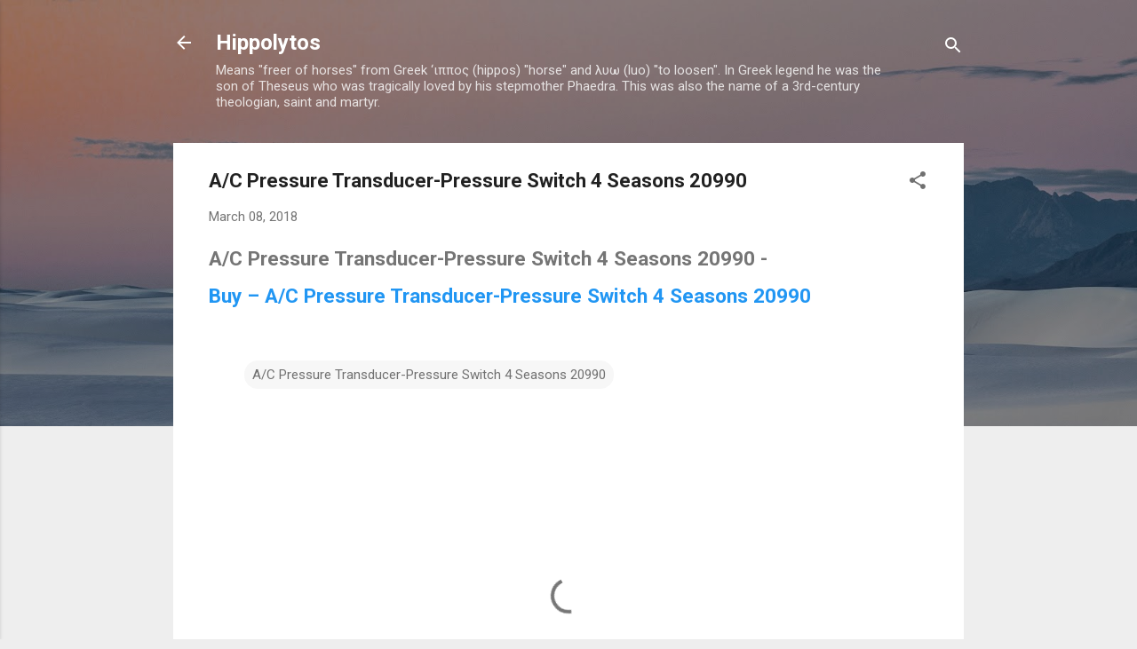

--- FILE ---
content_type: text/html; charset=UTF-8
request_url: http://blog.2day.cheap/2018/03/ac-pressure-transducer-pressure-switch.html
body_size: 80680
content:
<!DOCTYPE html>
<html dir='ltr' lang='en'>
<head>
<meta content='width=device-width, initial-scale=1' name='viewport'/>
<title>A/C Pressure Transducer-Pressure Switch 4 Seasons 20990</title>
<meta content='text/html; charset=UTF-8' http-equiv='Content-Type'/>
<!-- Chrome, Firefox OS and Opera -->
<meta content='#eeeeee' name='theme-color'/>
<!-- Windows Phone -->
<meta content='#eeeeee' name='msapplication-navbutton-color'/>
<meta content='blogger' name='generator'/>
<link href='http://blog.2day.cheap/favicon.ico' rel='icon' type='image/x-icon'/>
<link href='http://blog.2day.cheap/2018/03/ac-pressure-transducer-pressure-switch.html' rel='canonical'/>
<link rel="alternate" type="application/atom+xml" title="Hippolytos - Atom" href="http://blog.2day.cheap/feeds/posts/default" />
<link rel="alternate" type="application/rss+xml" title="Hippolytos - RSS" href="http://blog.2day.cheap/feeds/posts/default?alt=rss" />
<link rel="service.post" type="application/atom+xml" title="Hippolytos - Atom" href="https://www.blogger.com/feeds/2193191830081225965/posts/default" />

<link rel="alternate" type="application/atom+xml" title="Hippolytos - Atom" href="http://blog.2day.cheap/feeds/2691619255055000244/comments/default" />
<!--Can't find substitution for tag [blog.ieCssRetrofitLinks]-->
<meta content='http://blog.2day.cheap/2018/03/ac-pressure-transducer-pressure-switch.html' property='og:url'/>
<meta content='A/C Pressure Transducer-Pressure Switch 4 Seasons 20990' property='og:title'/>
<meta content='A/C Pressure Transducer-Pressure Switch 4 Seasons 20990 -  Buy – A/C Pressure Transducer-Pressure Switch 4 Seasons 20990   ' property='og:description'/>
<style type='text/css'>@font-face{font-family:'Roboto';font-style:italic;font-weight:300;font-stretch:100%;font-display:swap;src:url(//fonts.gstatic.com/s/roboto/v50/KFOKCnqEu92Fr1Mu53ZEC9_Vu3r1gIhOszmOClHrs6ljXfMMLt_QuAX-k3Yi128m0kN2.woff2)format('woff2');unicode-range:U+0460-052F,U+1C80-1C8A,U+20B4,U+2DE0-2DFF,U+A640-A69F,U+FE2E-FE2F;}@font-face{font-family:'Roboto';font-style:italic;font-weight:300;font-stretch:100%;font-display:swap;src:url(//fonts.gstatic.com/s/roboto/v50/KFOKCnqEu92Fr1Mu53ZEC9_Vu3r1gIhOszmOClHrs6ljXfMMLt_QuAz-k3Yi128m0kN2.woff2)format('woff2');unicode-range:U+0301,U+0400-045F,U+0490-0491,U+04B0-04B1,U+2116;}@font-face{font-family:'Roboto';font-style:italic;font-weight:300;font-stretch:100%;font-display:swap;src:url(//fonts.gstatic.com/s/roboto/v50/KFOKCnqEu92Fr1Mu53ZEC9_Vu3r1gIhOszmOClHrs6ljXfMMLt_QuAT-k3Yi128m0kN2.woff2)format('woff2');unicode-range:U+1F00-1FFF;}@font-face{font-family:'Roboto';font-style:italic;font-weight:300;font-stretch:100%;font-display:swap;src:url(//fonts.gstatic.com/s/roboto/v50/KFOKCnqEu92Fr1Mu53ZEC9_Vu3r1gIhOszmOClHrs6ljXfMMLt_QuAv-k3Yi128m0kN2.woff2)format('woff2');unicode-range:U+0370-0377,U+037A-037F,U+0384-038A,U+038C,U+038E-03A1,U+03A3-03FF;}@font-face{font-family:'Roboto';font-style:italic;font-weight:300;font-stretch:100%;font-display:swap;src:url(//fonts.gstatic.com/s/roboto/v50/KFOKCnqEu92Fr1Mu53ZEC9_Vu3r1gIhOszmOClHrs6ljXfMMLt_QuHT-k3Yi128m0kN2.woff2)format('woff2');unicode-range:U+0302-0303,U+0305,U+0307-0308,U+0310,U+0312,U+0315,U+031A,U+0326-0327,U+032C,U+032F-0330,U+0332-0333,U+0338,U+033A,U+0346,U+034D,U+0391-03A1,U+03A3-03A9,U+03B1-03C9,U+03D1,U+03D5-03D6,U+03F0-03F1,U+03F4-03F5,U+2016-2017,U+2034-2038,U+203C,U+2040,U+2043,U+2047,U+2050,U+2057,U+205F,U+2070-2071,U+2074-208E,U+2090-209C,U+20D0-20DC,U+20E1,U+20E5-20EF,U+2100-2112,U+2114-2115,U+2117-2121,U+2123-214F,U+2190,U+2192,U+2194-21AE,U+21B0-21E5,U+21F1-21F2,U+21F4-2211,U+2213-2214,U+2216-22FF,U+2308-230B,U+2310,U+2319,U+231C-2321,U+2336-237A,U+237C,U+2395,U+239B-23B7,U+23D0,U+23DC-23E1,U+2474-2475,U+25AF,U+25B3,U+25B7,U+25BD,U+25C1,U+25CA,U+25CC,U+25FB,U+266D-266F,U+27C0-27FF,U+2900-2AFF,U+2B0E-2B11,U+2B30-2B4C,U+2BFE,U+3030,U+FF5B,U+FF5D,U+1D400-1D7FF,U+1EE00-1EEFF;}@font-face{font-family:'Roboto';font-style:italic;font-weight:300;font-stretch:100%;font-display:swap;src:url(//fonts.gstatic.com/s/roboto/v50/KFOKCnqEu92Fr1Mu53ZEC9_Vu3r1gIhOszmOClHrs6ljXfMMLt_QuGb-k3Yi128m0kN2.woff2)format('woff2');unicode-range:U+0001-000C,U+000E-001F,U+007F-009F,U+20DD-20E0,U+20E2-20E4,U+2150-218F,U+2190,U+2192,U+2194-2199,U+21AF,U+21E6-21F0,U+21F3,U+2218-2219,U+2299,U+22C4-22C6,U+2300-243F,U+2440-244A,U+2460-24FF,U+25A0-27BF,U+2800-28FF,U+2921-2922,U+2981,U+29BF,U+29EB,U+2B00-2BFF,U+4DC0-4DFF,U+FFF9-FFFB,U+10140-1018E,U+10190-1019C,U+101A0,U+101D0-101FD,U+102E0-102FB,U+10E60-10E7E,U+1D2C0-1D2D3,U+1D2E0-1D37F,U+1F000-1F0FF,U+1F100-1F1AD,U+1F1E6-1F1FF,U+1F30D-1F30F,U+1F315,U+1F31C,U+1F31E,U+1F320-1F32C,U+1F336,U+1F378,U+1F37D,U+1F382,U+1F393-1F39F,U+1F3A7-1F3A8,U+1F3AC-1F3AF,U+1F3C2,U+1F3C4-1F3C6,U+1F3CA-1F3CE,U+1F3D4-1F3E0,U+1F3ED,U+1F3F1-1F3F3,U+1F3F5-1F3F7,U+1F408,U+1F415,U+1F41F,U+1F426,U+1F43F,U+1F441-1F442,U+1F444,U+1F446-1F449,U+1F44C-1F44E,U+1F453,U+1F46A,U+1F47D,U+1F4A3,U+1F4B0,U+1F4B3,U+1F4B9,U+1F4BB,U+1F4BF,U+1F4C8-1F4CB,U+1F4D6,U+1F4DA,U+1F4DF,U+1F4E3-1F4E6,U+1F4EA-1F4ED,U+1F4F7,U+1F4F9-1F4FB,U+1F4FD-1F4FE,U+1F503,U+1F507-1F50B,U+1F50D,U+1F512-1F513,U+1F53E-1F54A,U+1F54F-1F5FA,U+1F610,U+1F650-1F67F,U+1F687,U+1F68D,U+1F691,U+1F694,U+1F698,U+1F6AD,U+1F6B2,U+1F6B9-1F6BA,U+1F6BC,U+1F6C6-1F6CF,U+1F6D3-1F6D7,U+1F6E0-1F6EA,U+1F6F0-1F6F3,U+1F6F7-1F6FC,U+1F700-1F7FF,U+1F800-1F80B,U+1F810-1F847,U+1F850-1F859,U+1F860-1F887,U+1F890-1F8AD,U+1F8B0-1F8BB,U+1F8C0-1F8C1,U+1F900-1F90B,U+1F93B,U+1F946,U+1F984,U+1F996,U+1F9E9,U+1FA00-1FA6F,U+1FA70-1FA7C,U+1FA80-1FA89,U+1FA8F-1FAC6,U+1FACE-1FADC,U+1FADF-1FAE9,U+1FAF0-1FAF8,U+1FB00-1FBFF;}@font-face{font-family:'Roboto';font-style:italic;font-weight:300;font-stretch:100%;font-display:swap;src:url(//fonts.gstatic.com/s/roboto/v50/KFOKCnqEu92Fr1Mu53ZEC9_Vu3r1gIhOszmOClHrs6ljXfMMLt_QuAf-k3Yi128m0kN2.woff2)format('woff2');unicode-range:U+0102-0103,U+0110-0111,U+0128-0129,U+0168-0169,U+01A0-01A1,U+01AF-01B0,U+0300-0301,U+0303-0304,U+0308-0309,U+0323,U+0329,U+1EA0-1EF9,U+20AB;}@font-face{font-family:'Roboto';font-style:italic;font-weight:300;font-stretch:100%;font-display:swap;src:url(//fonts.gstatic.com/s/roboto/v50/KFOKCnqEu92Fr1Mu53ZEC9_Vu3r1gIhOszmOClHrs6ljXfMMLt_QuAb-k3Yi128m0kN2.woff2)format('woff2');unicode-range:U+0100-02BA,U+02BD-02C5,U+02C7-02CC,U+02CE-02D7,U+02DD-02FF,U+0304,U+0308,U+0329,U+1D00-1DBF,U+1E00-1E9F,U+1EF2-1EFF,U+2020,U+20A0-20AB,U+20AD-20C0,U+2113,U+2C60-2C7F,U+A720-A7FF;}@font-face{font-family:'Roboto';font-style:italic;font-weight:300;font-stretch:100%;font-display:swap;src:url(//fonts.gstatic.com/s/roboto/v50/KFOKCnqEu92Fr1Mu53ZEC9_Vu3r1gIhOszmOClHrs6ljXfMMLt_QuAj-k3Yi128m0g.woff2)format('woff2');unicode-range:U+0000-00FF,U+0131,U+0152-0153,U+02BB-02BC,U+02C6,U+02DA,U+02DC,U+0304,U+0308,U+0329,U+2000-206F,U+20AC,U+2122,U+2191,U+2193,U+2212,U+2215,U+FEFF,U+FFFD;}@font-face{font-family:'Roboto';font-style:normal;font-weight:400;font-stretch:100%;font-display:swap;src:url(//fonts.gstatic.com/s/roboto/v50/KFO7CnqEu92Fr1ME7kSn66aGLdTylUAMa3GUBHMdazTgWw.woff2)format('woff2');unicode-range:U+0460-052F,U+1C80-1C8A,U+20B4,U+2DE0-2DFF,U+A640-A69F,U+FE2E-FE2F;}@font-face{font-family:'Roboto';font-style:normal;font-weight:400;font-stretch:100%;font-display:swap;src:url(//fonts.gstatic.com/s/roboto/v50/KFO7CnqEu92Fr1ME7kSn66aGLdTylUAMa3iUBHMdazTgWw.woff2)format('woff2');unicode-range:U+0301,U+0400-045F,U+0490-0491,U+04B0-04B1,U+2116;}@font-face{font-family:'Roboto';font-style:normal;font-weight:400;font-stretch:100%;font-display:swap;src:url(//fonts.gstatic.com/s/roboto/v50/KFO7CnqEu92Fr1ME7kSn66aGLdTylUAMa3CUBHMdazTgWw.woff2)format('woff2');unicode-range:U+1F00-1FFF;}@font-face{font-family:'Roboto';font-style:normal;font-weight:400;font-stretch:100%;font-display:swap;src:url(//fonts.gstatic.com/s/roboto/v50/KFO7CnqEu92Fr1ME7kSn66aGLdTylUAMa3-UBHMdazTgWw.woff2)format('woff2');unicode-range:U+0370-0377,U+037A-037F,U+0384-038A,U+038C,U+038E-03A1,U+03A3-03FF;}@font-face{font-family:'Roboto';font-style:normal;font-weight:400;font-stretch:100%;font-display:swap;src:url(//fonts.gstatic.com/s/roboto/v50/KFO7CnqEu92Fr1ME7kSn66aGLdTylUAMawCUBHMdazTgWw.woff2)format('woff2');unicode-range:U+0302-0303,U+0305,U+0307-0308,U+0310,U+0312,U+0315,U+031A,U+0326-0327,U+032C,U+032F-0330,U+0332-0333,U+0338,U+033A,U+0346,U+034D,U+0391-03A1,U+03A3-03A9,U+03B1-03C9,U+03D1,U+03D5-03D6,U+03F0-03F1,U+03F4-03F5,U+2016-2017,U+2034-2038,U+203C,U+2040,U+2043,U+2047,U+2050,U+2057,U+205F,U+2070-2071,U+2074-208E,U+2090-209C,U+20D0-20DC,U+20E1,U+20E5-20EF,U+2100-2112,U+2114-2115,U+2117-2121,U+2123-214F,U+2190,U+2192,U+2194-21AE,U+21B0-21E5,U+21F1-21F2,U+21F4-2211,U+2213-2214,U+2216-22FF,U+2308-230B,U+2310,U+2319,U+231C-2321,U+2336-237A,U+237C,U+2395,U+239B-23B7,U+23D0,U+23DC-23E1,U+2474-2475,U+25AF,U+25B3,U+25B7,U+25BD,U+25C1,U+25CA,U+25CC,U+25FB,U+266D-266F,U+27C0-27FF,U+2900-2AFF,U+2B0E-2B11,U+2B30-2B4C,U+2BFE,U+3030,U+FF5B,U+FF5D,U+1D400-1D7FF,U+1EE00-1EEFF;}@font-face{font-family:'Roboto';font-style:normal;font-weight:400;font-stretch:100%;font-display:swap;src:url(//fonts.gstatic.com/s/roboto/v50/KFO7CnqEu92Fr1ME7kSn66aGLdTylUAMaxKUBHMdazTgWw.woff2)format('woff2');unicode-range:U+0001-000C,U+000E-001F,U+007F-009F,U+20DD-20E0,U+20E2-20E4,U+2150-218F,U+2190,U+2192,U+2194-2199,U+21AF,U+21E6-21F0,U+21F3,U+2218-2219,U+2299,U+22C4-22C6,U+2300-243F,U+2440-244A,U+2460-24FF,U+25A0-27BF,U+2800-28FF,U+2921-2922,U+2981,U+29BF,U+29EB,U+2B00-2BFF,U+4DC0-4DFF,U+FFF9-FFFB,U+10140-1018E,U+10190-1019C,U+101A0,U+101D0-101FD,U+102E0-102FB,U+10E60-10E7E,U+1D2C0-1D2D3,U+1D2E0-1D37F,U+1F000-1F0FF,U+1F100-1F1AD,U+1F1E6-1F1FF,U+1F30D-1F30F,U+1F315,U+1F31C,U+1F31E,U+1F320-1F32C,U+1F336,U+1F378,U+1F37D,U+1F382,U+1F393-1F39F,U+1F3A7-1F3A8,U+1F3AC-1F3AF,U+1F3C2,U+1F3C4-1F3C6,U+1F3CA-1F3CE,U+1F3D4-1F3E0,U+1F3ED,U+1F3F1-1F3F3,U+1F3F5-1F3F7,U+1F408,U+1F415,U+1F41F,U+1F426,U+1F43F,U+1F441-1F442,U+1F444,U+1F446-1F449,U+1F44C-1F44E,U+1F453,U+1F46A,U+1F47D,U+1F4A3,U+1F4B0,U+1F4B3,U+1F4B9,U+1F4BB,U+1F4BF,U+1F4C8-1F4CB,U+1F4D6,U+1F4DA,U+1F4DF,U+1F4E3-1F4E6,U+1F4EA-1F4ED,U+1F4F7,U+1F4F9-1F4FB,U+1F4FD-1F4FE,U+1F503,U+1F507-1F50B,U+1F50D,U+1F512-1F513,U+1F53E-1F54A,U+1F54F-1F5FA,U+1F610,U+1F650-1F67F,U+1F687,U+1F68D,U+1F691,U+1F694,U+1F698,U+1F6AD,U+1F6B2,U+1F6B9-1F6BA,U+1F6BC,U+1F6C6-1F6CF,U+1F6D3-1F6D7,U+1F6E0-1F6EA,U+1F6F0-1F6F3,U+1F6F7-1F6FC,U+1F700-1F7FF,U+1F800-1F80B,U+1F810-1F847,U+1F850-1F859,U+1F860-1F887,U+1F890-1F8AD,U+1F8B0-1F8BB,U+1F8C0-1F8C1,U+1F900-1F90B,U+1F93B,U+1F946,U+1F984,U+1F996,U+1F9E9,U+1FA00-1FA6F,U+1FA70-1FA7C,U+1FA80-1FA89,U+1FA8F-1FAC6,U+1FACE-1FADC,U+1FADF-1FAE9,U+1FAF0-1FAF8,U+1FB00-1FBFF;}@font-face{font-family:'Roboto';font-style:normal;font-weight:400;font-stretch:100%;font-display:swap;src:url(//fonts.gstatic.com/s/roboto/v50/KFO7CnqEu92Fr1ME7kSn66aGLdTylUAMa3OUBHMdazTgWw.woff2)format('woff2');unicode-range:U+0102-0103,U+0110-0111,U+0128-0129,U+0168-0169,U+01A0-01A1,U+01AF-01B0,U+0300-0301,U+0303-0304,U+0308-0309,U+0323,U+0329,U+1EA0-1EF9,U+20AB;}@font-face{font-family:'Roboto';font-style:normal;font-weight:400;font-stretch:100%;font-display:swap;src:url(//fonts.gstatic.com/s/roboto/v50/KFO7CnqEu92Fr1ME7kSn66aGLdTylUAMa3KUBHMdazTgWw.woff2)format('woff2');unicode-range:U+0100-02BA,U+02BD-02C5,U+02C7-02CC,U+02CE-02D7,U+02DD-02FF,U+0304,U+0308,U+0329,U+1D00-1DBF,U+1E00-1E9F,U+1EF2-1EFF,U+2020,U+20A0-20AB,U+20AD-20C0,U+2113,U+2C60-2C7F,U+A720-A7FF;}@font-face{font-family:'Roboto';font-style:normal;font-weight:400;font-stretch:100%;font-display:swap;src:url(//fonts.gstatic.com/s/roboto/v50/KFO7CnqEu92Fr1ME7kSn66aGLdTylUAMa3yUBHMdazQ.woff2)format('woff2');unicode-range:U+0000-00FF,U+0131,U+0152-0153,U+02BB-02BC,U+02C6,U+02DA,U+02DC,U+0304,U+0308,U+0329,U+2000-206F,U+20AC,U+2122,U+2191,U+2193,U+2212,U+2215,U+FEFF,U+FFFD;}@font-face{font-family:'Roboto';font-style:normal;font-weight:700;font-stretch:100%;font-display:swap;src:url(//fonts.gstatic.com/s/roboto/v50/KFO7CnqEu92Fr1ME7kSn66aGLdTylUAMa3GUBHMdazTgWw.woff2)format('woff2');unicode-range:U+0460-052F,U+1C80-1C8A,U+20B4,U+2DE0-2DFF,U+A640-A69F,U+FE2E-FE2F;}@font-face{font-family:'Roboto';font-style:normal;font-weight:700;font-stretch:100%;font-display:swap;src:url(//fonts.gstatic.com/s/roboto/v50/KFO7CnqEu92Fr1ME7kSn66aGLdTylUAMa3iUBHMdazTgWw.woff2)format('woff2');unicode-range:U+0301,U+0400-045F,U+0490-0491,U+04B0-04B1,U+2116;}@font-face{font-family:'Roboto';font-style:normal;font-weight:700;font-stretch:100%;font-display:swap;src:url(//fonts.gstatic.com/s/roboto/v50/KFO7CnqEu92Fr1ME7kSn66aGLdTylUAMa3CUBHMdazTgWw.woff2)format('woff2');unicode-range:U+1F00-1FFF;}@font-face{font-family:'Roboto';font-style:normal;font-weight:700;font-stretch:100%;font-display:swap;src:url(//fonts.gstatic.com/s/roboto/v50/KFO7CnqEu92Fr1ME7kSn66aGLdTylUAMa3-UBHMdazTgWw.woff2)format('woff2');unicode-range:U+0370-0377,U+037A-037F,U+0384-038A,U+038C,U+038E-03A1,U+03A3-03FF;}@font-face{font-family:'Roboto';font-style:normal;font-weight:700;font-stretch:100%;font-display:swap;src:url(//fonts.gstatic.com/s/roboto/v50/KFO7CnqEu92Fr1ME7kSn66aGLdTylUAMawCUBHMdazTgWw.woff2)format('woff2');unicode-range:U+0302-0303,U+0305,U+0307-0308,U+0310,U+0312,U+0315,U+031A,U+0326-0327,U+032C,U+032F-0330,U+0332-0333,U+0338,U+033A,U+0346,U+034D,U+0391-03A1,U+03A3-03A9,U+03B1-03C9,U+03D1,U+03D5-03D6,U+03F0-03F1,U+03F4-03F5,U+2016-2017,U+2034-2038,U+203C,U+2040,U+2043,U+2047,U+2050,U+2057,U+205F,U+2070-2071,U+2074-208E,U+2090-209C,U+20D0-20DC,U+20E1,U+20E5-20EF,U+2100-2112,U+2114-2115,U+2117-2121,U+2123-214F,U+2190,U+2192,U+2194-21AE,U+21B0-21E5,U+21F1-21F2,U+21F4-2211,U+2213-2214,U+2216-22FF,U+2308-230B,U+2310,U+2319,U+231C-2321,U+2336-237A,U+237C,U+2395,U+239B-23B7,U+23D0,U+23DC-23E1,U+2474-2475,U+25AF,U+25B3,U+25B7,U+25BD,U+25C1,U+25CA,U+25CC,U+25FB,U+266D-266F,U+27C0-27FF,U+2900-2AFF,U+2B0E-2B11,U+2B30-2B4C,U+2BFE,U+3030,U+FF5B,U+FF5D,U+1D400-1D7FF,U+1EE00-1EEFF;}@font-face{font-family:'Roboto';font-style:normal;font-weight:700;font-stretch:100%;font-display:swap;src:url(//fonts.gstatic.com/s/roboto/v50/KFO7CnqEu92Fr1ME7kSn66aGLdTylUAMaxKUBHMdazTgWw.woff2)format('woff2');unicode-range:U+0001-000C,U+000E-001F,U+007F-009F,U+20DD-20E0,U+20E2-20E4,U+2150-218F,U+2190,U+2192,U+2194-2199,U+21AF,U+21E6-21F0,U+21F3,U+2218-2219,U+2299,U+22C4-22C6,U+2300-243F,U+2440-244A,U+2460-24FF,U+25A0-27BF,U+2800-28FF,U+2921-2922,U+2981,U+29BF,U+29EB,U+2B00-2BFF,U+4DC0-4DFF,U+FFF9-FFFB,U+10140-1018E,U+10190-1019C,U+101A0,U+101D0-101FD,U+102E0-102FB,U+10E60-10E7E,U+1D2C0-1D2D3,U+1D2E0-1D37F,U+1F000-1F0FF,U+1F100-1F1AD,U+1F1E6-1F1FF,U+1F30D-1F30F,U+1F315,U+1F31C,U+1F31E,U+1F320-1F32C,U+1F336,U+1F378,U+1F37D,U+1F382,U+1F393-1F39F,U+1F3A7-1F3A8,U+1F3AC-1F3AF,U+1F3C2,U+1F3C4-1F3C6,U+1F3CA-1F3CE,U+1F3D4-1F3E0,U+1F3ED,U+1F3F1-1F3F3,U+1F3F5-1F3F7,U+1F408,U+1F415,U+1F41F,U+1F426,U+1F43F,U+1F441-1F442,U+1F444,U+1F446-1F449,U+1F44C-1F44E,U+1F453,U+1F46A,U+1F47D,U+1F4A3,U+1F4B0,U+1F4B3,U+1F4B9,U+1F4BB,U+1F4BF,U+1F4C8-1F4CB,U+1F4D6,U+1F4DA,U+1F4DF,U+1F4E3-1F4E6,U+1F4EA-1F4ED,U+1F4F7,U+1F4F9-1F4FB,U+1F4FD-1F4FE,U+1F503,U+1F507-1F50B,U+1F50D,U+1F512-1F513,U+1F53E-1F54A,U+1F54F-1F5FA,U+1F610,U+1F650-1F67F,U+1F687,U+1F68D,U+1F691,U+1F694,U+1F698,U+1F6AD,U+1F6B2,U+1F6B9-1F6BA,U+1F6BC,U+1F6C6-1F6CF,U+1F6D3-1F6D7,U+1F6E0-1F6EA,U+1F6F0-1F6F3,U+1F6F7-1F6FC,U+1F700-1F7FF,U+1F800-1F80B,U+1F810-1F847,U+1F850-1F859,U+1F860-1F887,U+1F890-1F8AD,U+1F8B0-1F8BB,U+1F8C0-1F8C1,U+1F900-1F90B,U+1F93B,U+1F946,U+1F984,U+1F996,U+1F9E9,U+1FA00-1FA6F,U+1FA70-1FA7C,U+1FA80-1FA89,U+1FA8F-1FAC6,U+1FACE-1FADC,U+1FADF-1FAE9,U+1FAF0-1FAF8,U+1FB00-1FBFF;}@font-face{font-family:'Roboto';font-style:normal;font-weight:700;font-stretch:100%;font-display:swap;src:url(//fonts.gstatic.com/s/roboto/v50/KFO7CnqEu92Fr1ME7kSn66aGLdTylUAMa3OUBHMdazTgWw.woff2)format('woff2');unicode-range:U+0102-0103,U+0110-0111,U+0128-0129,U+0168-0169,U+01A0-01A1,U+01AF-01B0,U+0300-0301,U+0303-0304,U+0308-0309,U+0323,U+0329,U+1EA0-1EF9,U+20AB;}@font-face{font-family:'Roboto';font-style:normal;font-weight:700;font-stretch:100%;font-display:swap;src:url(//fonts.gstatic.com/s/roboto/v50/KFO7CnqEu92Fr1ME7kSn66aGLdTylUAMa3KUBHMdazTgWw.woff2)format('woff2');unicode-range:U+0100-02BA,U+02BD-02C5,U+02C7-02CC,U+02CE-02D7,U+02DD-02FF,U+0304,U+0308,U+0329,U+1D00-1DBF,U+1E00-1E9F,U+1EF2-1EFF,U+2020,U+20A0-20AB,U+20AD-20C0,U+2113,U+2C60-2C7F,U+A720-A7FF;}@font-face{font-family:'Roboto';font-style:normal;font-weight:700;font-stretch:100%;font-display:swap;src:url(//fonts.gstatic.com/s/roboto/v50/KFO7CnqEu92Fr1ME7kSn66aGLdTylUAMa3yUBHMdazQ.woff2)format('woff2');unicode-range:U+0000-00FF,U+0131,U+0152-0153,U+02BB-02BC,U+02C6,U+02DA,U+02DC,U+0304,U+0308,U+0329,U+2000-206F,U+20AC,U+2122,U+2191,U+2193,U+2212,U+2215,U+FEFF,U+FFFD;}</style>
<style id='page-skin-1' type='text/css'><!--
/*! normalize.css v3.0.1 | MIT License | git.io/normalize */html{font-family:sans-serif;-ms-text-size-adjust:100%;-webkit-text-size-adjust:100%}body{margin:0}article,aside,details,figcaption,figure,footer,header,hgroup,main,nav,section,summary{display:block}audio,canvas,progress,video{display:inline-block;vertical-align:baseline}audio:not([controls]){display:none;height:0}[hidden],template{display:none}a{background:transparent}a:active,a:hover{outline:0}abbr[title]{border-bottom:1px dotted}b,strong{font-weight:bold}dfn{font-style:italic}h1{font-size:2em;margin:.67em 0}mark{background:#ff0;color:#000}small{font-size:80%}sub,sup{font-size:75%;line-height:0;position:relative;vertical-align:baseline}sup{top:-0.5em}sub{bottom:-0.25em}img{border:0}svg:not(:root){overflow:hidden}figure{margin:1em 40px}hr{-moz-box-sizing:content-box;box-sizing:content-box;height:0}pre{overflow:auto}code,kbd,pre,samp{font-family:monospace,monospace;font-size:1em}button,input,optgroup,select,textarea{color:inherit;font:inherit;margin:0}button{overflow:visible}button,select{text-transform:none}button,html input[type="button"],input[type="reset"],input[type="submit"]{-webkit-appearance:button;cursor:pointer}button[disabled],html input[disabled]{cursor:default}button::-moz-focus-inner,input::-moz-focus-inner{border:0;padding:0}input{line-height:normal}input[type="checkbox"],input[type="radio"]{box-sizing:border-box;padding:0}input[type="number"]::-webkit-inner-spin-button,input[type="number"]::-webkit-outer-spin-button{height:auto}input[type="search"]{-webkit-appearance:textfield;-moz-box-sizing:content-box;-webkit-box-sizing:content-box;box-sizing:content-box}input[type="search"]::-webkit-search-cancel-button,input[type="search"]::-webkit-search-decoration{-webkit-appearance:none}fieldset{border:1px solid #c0c0c0;margin:0 2px;padding:.35em .625em .75em}legend{border:0;padding:0}textarea{overflow:auto}optgroup{font-weight:bold}table{border-collapse:collapse;border-spacing:0}td,th{padding:0}
/*!************************************************
* Blogger Template Style
* Name: Contempo
**************************************************/
body{
overflow-wrap:break-word;
word-break:break-word;
word-wrap:break-word
}
.hidden{
display:none
}
.invisible{
visibility:hidden
}
.container::after,.float-container::after{
clear:both;
content:"";
display:table
}
.clearboth{
clear:both
}
#comments .comment .comment-actions,.subscribe-popup .FollowByEmail .follow-by-email-submit,.widget.Profile .profile-link,.widget.Profile .profile-link.visit-profile{
background:0 0;
border:0;
box-shadow:none;
color:#2196f3;
cursor:pointer;
font-size:14px;
font-weight:700;
outline:0;
text-decoration:none;
text-transform:uppercase;
width:auto
}
.dim-overlay{
background-color:rgba(0,0,0,.54);
height:100vh;
left:0;
position:fixed;
top:0;
width:100%
}
#sharing-dim-overlay{
background-color:transparent
}
input::-ms-clear{
display:none
}
.blogger-logo,.svg-icon-24.blogger-logo{
fill:#ff9800;
opacity:1
}
.loading-spinner-large{
-webkit-animation:mspin-rotate 1.568s infinite linear;
animation:mspin-rotate 1.568s infinite linear;
height:48px;
overflow:hidden;
position:absolute;
width:48px;
z-index:200
}
.loading-spinner-large>div{
-webkit-animation:mspin-revrot 5332ms infinite steps(4);
animation:mspin-revrot 5332ms infinite steps(4)
}
.loading-spinner-large>div>div{
-webkit-animation:mspin-singlecolor-large-film 1333ms infinite steps(81);
animation:mspin-singlecolor-large-film 1333ms infinite steps(81);
background-size:100%;
height:48px;
width:3888px
}
.mspin-black-large>div>div,.mspin-grey_54-large>div>div{
background-image:url(https://www.blogblog.com/indie/mspin_black_large.svg)
}
.mspin-white-large>div>div{
background-image:url(https://www.blogblog.com/indie/mspin_white_large.svg)
}
.mspin-grey_54-large{
opacity:.54
}
@-webkit-keyframes mspin-singlecolor-large-film{
from{
-webkit-transform:translateX(0);
transform:translateX(0)
}
to{
-webkit-transform:translateX(-3888px);
transform:translateX(-3888px)
}
}
@keyframes mspin-singlecolor-large-film{
from{
-webkit-transform:translateX(0);
transform:translateX(0)
}
to{
-webkit-transform:translateX(-3888px);
transform:translateX(-3888px)
}
}
@-webkit-keyframes mspin-rotate{
from{
-webkit-transform:rotate(0);
transform:rotate(0)
}
to{
-webkit-transform:rotate(360deg);
transform:rotate(360deg)
}
}
@keyframes mspin-rotate{
from{
-webkit-transform:rotate(0);
transform:rotate(0)
}
to{
-webkit-transform:rotate(360deg);
transform:rotate(360deg)
}
}
@-webkit-keyframes mspin-revrot{
from{
-webkit-transform:rotate(0);
transform:rotate(0)
}
to{
-webkit-transform:rotate(-360deg);
transform:rotate(-360deg)
}
}
@keyframes mspin-revrot{
from{
-webkit-transform:rotate(0);
transform:rotate(0)
}
to{
-webkit-transform:rotate(-360deg);
transform:rotate(-360deg)
}
}
.skip-navigation{
background-color:#fff;
box-sizing:border-box;
color:#000;
display:block;
height:0;
left:0;
line-height:50px;
overflow:hidden;
padding-top:0;
position:fixed;
text-align:center;
top:0;
-webkit-transition:box-shadow .3s,height .3s,padding-top .3s;
transition:box-shadow .3s,height .3s,padding-top .3s;
width:100%;
z-index:900
}
.skip-navigation:focus{
box-shadow:0 4px 5px 0 rgba(0,0,0,.14),0 1px 10px 0 rgba(0,0,0,.12),0 2px 4px -1px rgba(0,0,0,.2);
height:50px
}
#main{
outline:0
}
.main-heading{
position:absolute;
clip:rect(1px,1px,1px,1px);
padding:0;
border:0;
height:1px;
width:1px;
overflow:hidden
}
.Attribution{
margin-top:1em;
text-align:center
}
.Attribution .blogger img,.Attribution .blogger svg{
vertical-align:bottom
}
.Attribution .blogger img{
margin-right:.5em
}
.Attribution div{
line-height:24px;
margin-top:.5em
}
.Attribution .copyright,.Attribution .image-attribution{
font-size:.7em;
margin-top:1.5em
}
.BLOG_mobile_video_class{
display:none
}
.bg-photo{
background-attachment:scroll!important
}
body .CSS_LIGHTBOX{
z-index:900
}
.extendable .show-less,.extendable .show-more{
border-color:#2196f3;
color:#2196f3;
margin-top:8px
}
.extendable .show-less.hidden,.extendable .show-more.hidden{
display:none
}
.inline-ad{
display:none;
max-width:100%;
overflow:hidden
}
.adsbygoogle{
display:block
}
#cookieChoiceInfo{
bottom:0;
top:auto
}
iframe.b-hbp-video{
border:0
}
.post-body img{
max-width:100%
}
.post-body iframe{
max-width:100%
}
.post-body a[imageanchor="1"]{
display:inline-block
}
.byline{
margin-right:1em
}
.byline:last-child{
margin-right:0
}
.link-copied-dialog{
max-width:520px;
outline:0
}
.link-copied-dialog .modal-dialog-buttons{
margin-top:8px
}
.link-copied-dialog .goog-buttonset-default{
background:0 0;
border:0
}
.link-copied-dialog .goog-buttonset-default:focus{
outline:0
}
.paging-control-container{
margin-bottom:16px
}
.paging-control-container .paging-control{
display:inline-block
}
.paging-control-container .comment-range-text::after,.paging-control-container .paging-control{
color:#2196f3
}
.paging-control-container .comment-range-text,.paging-control-container .paging-control{
margin-right:8px
}
.paging-control-container .comment-range-text::after,.paging-control-container .paging-control::after{
content:"\b7";
cursor:default;
padding-left:8px;
pointer-events:none
}
.paging-control-container .comment-range-text:last-child::after,.paging-control-container .paging-control:last-child::after{
content:none
}
.byline.reactions iframe{
height:20px
}
.b-notification{
color:#000;
background-color:#fff;
border-bottom:solid 1px #000;
box-sizing:border-box;
padding:16px 32px;
text-align:center
}
.b-notification.visible{
-webkit-transition:margin-top .3s cubic-bezier(.4,0,.2,1);
transition:margin-top .3s cubic-bezier(.4,0,.2,1)
}
.b-notification.invisible{
position:absolute
}
.b-notification-close{
position:absolute;
right:8px;
top:8px
}
.no-posts-message{
line-height:40px;
text-align:center
}
@media screen and (max-width:800px){
body.item-view .post-body a[imageanchor="1"][style*="float: left;"],body.item-view .post-body a[imageanchor="1"][style*="float: right;"]{
float:none!important;
clear:none!important
}
body.item-view .post-body a[imageanchor="1"] img{
display:block;
height:auto;
margin:0 auto
}
body.item-view .post-body>.separator:first-child>a[imageanchor="1"]:first-child{
margin-top:20px
}
.post-body a[imageanchor]{
display:block
}
body.item-view .post-body a[imageanchor="1"]{
margin-left:0!important;
margin-right:0!important
}
body.item-view .post-body a[imageanchor="1"]+a[imageanchor="1"]{
margin-top:16px
}
}
.item-control{
display:none
}
#comments{
border-top:1px dashed rgba(0,0,0,.54);
margin-top:20px;
padding:20px
}
#comments .comment-thread ol{
margin:0;
padding-left:0;
padding-left:0
}
#comments .comment .comment-replybox-single,#comments .comment-thread .comment-replies{
margin-left:60px
}
#comments .comment-thread .thread-count{
display:none
}
#comments .comment{
list-style-type:none;
padding:0 0 30px;
position:relative
}
#comments .comment .comment{
padding-bottom:8px
}
.comment .avatar-image-container{
position:absolute
}
.comment .avatar-image-container img{
border-radius:50%
}
.avatar-image-container svg,.comment .avatar-image-container .avatar-icon{
border-radius:50%;
border:solid 1px #707070;
box-sizing:border-box;
fill:#707070;
height:35px;
margin:0;
padding:7px;
width:35px
}
.comment .comment-block{
margin-top:10px;
margin-left:60px;
padding-bottom:0
}
#comments .comment-author-header-wrapper{
margin-left:40px
}
#comments .comment .thread-expanded .comment-block{
padding-bottom:20px
}
#comments .comment .comment-header .user,#comments .comment .comment-header .user a{
color:#212121;
font-style:normal;
font-weight:700
}
#comments .comment .comment-actions{
bottom:0;
margin-bottom:15px;
position:absolute
}
#comments .comment .comment-actions>*{
margin-right:8px
}
#comments .comment .comment-header .datetime{
bottom:0;
color:rgba(33,33,33,.54);
display:inline-block;
font-size:13px;
font-style:italic;
margin-left:8px
}
#comments .comment .comment-footer .comment-timestamp a,#comments .comment .comment-header .datetime a{
color:rgba(33,33,33,.54)
}
#comments .comment .comment-content,.comment .comment-body{
margin-top:12px;
word-break:break-word
}
.comment-body{
margin-bottom:12px
}
#comments.embed[data-num-comments="0"]{
border:0;
margin-top:0;
padding-top:0
}
#comments.embed[data-num-comments="0"] #comment-post-message,#comments.embed[data-num-comments="0"] div.comment-form>p,#comments.embed[data-num-comments="0"] p.comment-footer{
display:none
}
#comment-editor-src{
display:none
}
.comments .comments-content .loadmore.loaded{
max-height:0;
opacity:0;
overflow:hidden
}
.extendable .remaining-items{
height:0;
overflow:hidden;
-webkit-transition:height .3s cubic-bezier(.4,0,.2,1);
transition:height .3s cubic-bezier(.4,0,.2,1)
}
.extendable .remaining-items.expanded{
height:auto
}
.svg-icon-24,.svg-icon-24-button{
cursor:pointer;
height:24px;
width:24px;
min-width:24px
}
.touch-icon{
margin:-12px;
padding:12px
}
.touch-icon:active,.touch-icon:focus{
background-color:rgba(153,153,153,.4);
border-radius:50%
}
svg:not(:root).touch-icon{
overflow:visible
}
html[dir=rtl] .rtl-reversible-icon{
-webkit-transform:scaleX(-1);
-ms-transform:scaleX(-1);
transform:scaleX(-1)
}
.svg-icon-24-button,.touch-icon-button{
background:0 0;
border:0;
margin:0;
outline:0;
padding:0
}
.touch-icon-button .touch-icon:active,.touch-icon-button .touch-icon:focus{
background-color:transparent
}
.touch-icon-button:active .touch-icon,.touch-icon-button:focus .touch-icon{
background-color:rgba(153,153,153,.4);
border-radius:50%
}
.Profile .default-avatar-wrapper .avatar-icon{
border-radius:50%;
border:solid 1px #707070;
box-sizing:border-box;
fill:#707070;
margin:0
}
.Profile .individual .default-avatar-wrapper .avatar-icon{
padding:25px
}
.Profile .individual .avatar-icon,.Profile .individual .profile-img{
height:120px;
width:120px
}
.Profile .team .default-avatar-wrapper .avatar-icon{
padding:8px
}
.Profile .team .avatar-icon,.Profile .team .default-avatar-wrapper,.Profile .team .profile-img{
height:40px;
width:40px
}
.snippet-container{
margin:0;
position:relative;
overflow:hidden
}
.snippet-fade{
bottom:0;
box-sizing:border-box;
position:absolute;
width:96px
}
.snippet-fade{
right:0
}
.snippet-fade:after{
content:"\2026"
}
.snippet-fade:after{
float:right
}
.post-bottom{
-webkit-box-align:center;
-webkit-align-items:center;
-ms-flex-align:center;
align-items:center;
display:-webkit-box;
display:-webkit-flex;
display:-ms-flexbox;
display:flex;
-webkit-flex-wrap:wrap;
-ms-flex-wrap:wrap;
flex-wrap:wrap
}
.post-footer{
-webkit-box-flex:1;
-webkit-flex:1 1 auto;
-ms-flex:1 1 auto;
flex:1 1 auto;
-webkit-flex-wrap:wrap;
-ms-flex-wrap:wrap;
flex-wrap:wrap;
-webkit-box-ordinal-group:2;
-webkit-order:1;
-ms-flex-order:1;
order:1
}
.post-footer>*{
-webkit-box-flex:0;
-webkit-flex:0 1 auto;
-ms-flex:0 1 auto;
flex:0 1 auto
}
.post-footer .byline:last-child{
margin-right:1em
}
.jump-link{
-webkit-box-flex:0;
-webkit-flex:0 0 auto;
-ms-flex:0 0 auto;
flex:0 0 auto;
-webkit-box-ordinal-group:3;
-webkit-order:2;
-ms-flex-order:2;
order:2
}
.centered-top-container.sticky{
left:0;
position:fixed;
right:0;
top:0;
width:auto;
z-index:50;
-webkit-transition-property:opacity,-webkit-transform;
transition-property:opacity,-webkit-transform;
transition-property:transform,opacity;
transition-property:transform,opacity,-webkit-transform;
-webkit-transition-duration:.2s;
transition-duration:.2s;
-webkit-transition-timing-function:cubic-bezier(.4,0,.2,1);
transition-timing-function:cubic-bezier(.4,0,.2,1)
}
.centered-top-placeholder{
display:none
}
.collapsed-header .centered-top-placeholder{
display:block
}
.centered-top-container .Header .replaced h1,.centered-top-placeholder .Header .replaced h1{
display:none
}
.centered-top-container.sticky .Header .replaced h1{
display:block
}
.centered-top-container.sticky .Header .header-widget{
background:0 0
}
.centered-top-container.sticky .Header .header-image-wrapper{
display:none
}
.centered-top-container img,.centered-top-placeholder img{
max-width:100%
}
.collapsible{
-webkit-transition:height .3s cubic-bezier(.4,0,.2,1);
transition:height .3s cubic-bezier(.4,0,.2,1)
}
.collapsible,.collapsible>summary{
display:block;
overflow:hidden
}
.collapsible>:not(summary){
display:none
}
.collapsible[open]>:not(summary){
display:block
}
.collapsible:focus,.collapsible>summary:focus{
outline:0
}
.collapsible>summary{
cursor:pointer;
display:block;
padding:0
}
.collapsible:focus>summary,.collapsible>summary:focus{
background-color:transparent
}
.collapsible>summary::-webkit-details-marker{
display:none
}
.collapsible-title{
-webkit-box-align:center;
-webkit-align-items:center;
-ms-flex-align:center;
align-items:center;
display:-webkit-box;
display:-webkit-flex;
display:-ms-flexbox;
display:flex
}
.collapsible-title .title{
-webkit-box-flex:1;
-webkit-flex:1 1 auto;
-ms-flex:1 1 auto;
flex:1 1 auto;
-webkit-box-ordinal-group:1;
-webkit-order:0;
-ms-flex-order:0;
order:0;
overflow:hidden;
text-overflow:ellipsis;
white-space:nowrap
}
.collapsible-title .chevron-down,.collapsible[open] .collapsible-title .chevron-up{
display:block
}
.collapsible-title .chevron-up,.collapsible[open] .collapsible-title .chevron-down{
display:none
}
.flat-button{
cursor:pointer;
display:inline-block;
font-weight:700;
text-transform:uppercase;
border-radius:2px;
padding:8px;
margin:-8px
}
.flat-icon-button{
background:0 0;
border:0;
margin:0;
outline:0;
padding:0;
margin:-12px;
padding:12px;
cursor:pointer;
box-sizing:content-box;
display:inline-block;
line-height:0
}
.flat-icon-button,.flat-icon-button .splash-wrapper{
border-radius:50%
}
.flat-icon-button .splash.animate{
-webkit-animation-duration:.3s;
animation-duration:.3s
}
.overflowable-container{
max-height:46px;
overflow:hidden;
position:relative
}
.overflow-button{
cursor:pointer
}
#overflowable-dim-overlay{
background:0 0
}
.overflow-popup{
box-shadow:0 2px 2px 0 rgba(0,0,0,.14),0 3px 1px -2px rgba(0,0,0,.2),0 1px 5px 0 rgba(0,0,0,.12);
background-color:#ffffff;
left:0;
max-width:calc(100% - 32px);
position:absolute;
top:0;
visibility:hidden;
z-index:101
}
.overflow-popup ul{
list-style:none
}
.overflow-popup .tabs li,.overflow-popup li{
display:block;
height:auto
}
.overflow-popup .tabs li{
padding-left:0;
padding-right:0
}
.overflow-button.hidden,.overflow-popup .tabs li.hidden,.overflow-popup li.hidden{
display:none
}
.pill-button{
background:0 0;
border:1px solid;
border-radius:12px;
cursor:pointer;
display:inline-block;
padding:4px 16px;
text-transform:uppercase
}
.ripple{
position:relative
}
.ripple>*{
z-index:1
}
.splash-wrapper{
bottom:0;
left:0;
overflow:hidden;
pointer-events:none;
position:absolute;
right:0;
top:0;
z-index:0
}
.splash{
background:#ccc;
border-radius:100%;
display:block;
opacity:.6;
position:absolute;
-webkit-transform:scale(0);
-ms-transform:scale(0);
transform:scale(0)
}
.splash.animate{
-webkit-animation:ripple-effect .4s linear;
animation:ripple-effect .4s linear
}
@-webkit-keyframes ripple-effect{
100%{
opacity:0;
-webkit-transform:scale(2.5);
transform:scale(2.5)
}
}
@keyframes ripple-effect{
100%{
opacity:0;
-webkit-transform:scale(2.5);
transform:scale(2.5)
}
}
.search{
display:-webkit-box;
display:-webkit-flex;
display:-ms-flexbox;
display:flex;
line-height:24px;
width:24px
}
.search.focused{
width:100%
}
.search.focused .section{
width:100%
}
.search form{
z-index:101
}
.search h3{
display:none
}
.search form{
display:-webkit-box;
display:-webkit-flex;
display:-ms-flexbox;
display:flex;
-webkit-box-flex:1;
-webkit-flex:1 0 0;
-ms-flex:1 0 0px;
flex:1 0 0;
border-bottom:solid 1px transparent;
padding-bottom:8px
}
.search form>*{
display:none
}
.search.focused form>*{
display:block
}
.search .search-input label{
display:none
}
.centered-top-placeholder.cloned .search form{
z-index:30
}
.search.focused form{
border-color:#ffffff;
position:relative;
width:auto
}
.collapsed-header .centered-top-container .search.focused form{
border-bottom-color:transparent
}
.search-expand{
-webkit-box-flex:0;
-webkit-flex:0 0 auto;
-ms-flex:0 0 auto;
flex:0 0 auto
}
.search-expand-text{
display:none
}
.search-close{
display:inline;
vertical-align:middle
}
.search-input{
-webkit-box-flex:1;
-webkit-flex:1 0 1px;
-ms-flex:1 0 1px;
flex:1 0 1px
}
.search-input input{
background:0 0;
border:0;
box-sizing:border-box;
color:#ffffff;
display:inline-block;
outline:0;
width:calc(100% - 48px)
}
.search-input input.no-cursor{
color:transparent;
text-shadow:0 0 0 #ffffff
}
.collapsed-header .centered-top-container .search-action,.collapsed-header .centered-top-container .search-input input{
color:#212121
}
.collapsed-header .centered-top-container .search-input input.no-cursor{
color:transparent;
text-shadow:0 0 0 #212121
}
.collapsed-header .centered-top-container .search-input input.no-cursor:focus,.search-input input.no-cursor:focus{
outline:0
}
.search-focused>*{
visibility:hidden
}
.search-focused .search,.search-focused .search-icon{
visibility:visible
}
.search.focused .search-action{
display:block
}
.search.focused .search-action:disabled{
opacity:.3
}
.widget.Sharing .sharing-button{
display:none
}
.widget.Sharing .sharing-buttons li{
padding:0
}
.widget.Sharing .sharing-buttons li span{
display:none
}
.post-share-buttons{
position:relative
}
.centered-bottom .share-buttons .svg-icon-24,.share-buttons .svg-icon-24{
fill:#212121
}
.sharing-open.touch-icon-button:active .touch-icon,.sharing-open.touch-icon-button:focus .touch-icon{
background-color:transparent
}
.share-buttons{
background-color:#ffffff;
border-radius:2px;
box-shadow:0 2px 2px 0 rgba(0,0,0,.14),0 3px 1px -2px rgba(0,0,0,.2),0 1px 5px 0 rgba(0,0,0,.12);
color:#212121;
list-style:none;
margin:0;
padding:8px 0;
position:absolute;
top:-11px;
min-width:200px;
z-index:101
}
.share-buttons.hidden{
display:none
}
.sharing-button{
background:0 0;
border:0;
margin:0;
outline:0;
padding:0;
cursor:pointer
}
.share-buttons li{
margin:0;
height:48px
}
.share-buttons li:last-child{
margin-bottom:0
}
.share-buttons li .sharing-platform-button{
box-sizing:border-box;
cursor:pointer;
display:block;
height:100%;
margin-bottom:0;
padding:0 16px;
position:relative;
width:100%
}
.share-buttons li .sharing-platform-button:focus,.share-buttons li .sharing-platform-button:hover{
background-color:rgba(128,128,128,.1);
outline:0
}
.share-buttons li svg[class*=" sharing-"],.share-buttons li svg[class^=sharing-]{
position:absolute;
top:10px
}
.share-buttons li span.sharing-platform-button{
position:relative;
top:0
}
.share-buttons li .platform-sharing-text{
display:block;
font-size:16px;
line-height:48px;
white-space:nowrap
}
.share-buttons li .platform-sharing-text{
margin-left:56px
}
.sidebar-container{
background-color:#ffffff;
max-width:284px;
overflow-y:auto;
-webkit-transition-property:-webkit-transform;
transition-property:-webkit-transform;
transition-property:transform;
transition-property:transform,-webkit-transform;
-webkit-transition-duration:.3s;
transition-duration:.3s;
-webkit-transition-timing-function:cubic-bezier(0,0,.2,1);
transition-timing-function:cubic-bezier(0,0,.2,1);
width:284px;
z-index:101;
-webkit-overflow-scrolling:touch
}
.sidebar-container .navigation{
line-height:0;
padding:16px
}
.sidebar-container .sidebar-back{
cursor:pointer
}
.sidebar-container .widget{
background:0 0;
margin:0 16px;
padding:16px 0
}
.sidebar-container .widget .title{
color:#212121;
margin:0
}
.sidebar-container .widget ul{
list-style:none;
margin:0;
padding:0
}
.sidebar-container .widget ul ul{
margin-left:1em
}
.sidebar-container .widget li{
font-size:16px;
line-height:normal
}
.sidebar-container .widget+.widget{
border-top:1px dashed #cccccc
}
.BlogArchive li{
margin:16px 0
}
.BlogArchive li:last-child{
margin-bottom:0
}
.Label li a{
display:inline-block
}
.BlogArchive .post-count,.Label .label-count{
float:right;
margin-left:.25em
}
.BlogArchive .post-count::before,.Label .label-count::before{
content:"("
}
.BlogArchive .post-count::after,.Label .label-count::after{
content:")"
}
.widget.Translate .skiptranslate>div{
display:block!important
}
.widget.Profile .profile-link{
display:-webkit-box;
display:-webkit-flex;
display:-ms-flexbox;
display:flex
}
.widget.Profile .team-member .default-avatar-wrapper,.widget.Profile .team-member .profile-img{
-webkit-box-flex:0;
-webkit-flex:0 0 auto;
-ms-flex:0 0 auto;
flex:0 0 auto;
margin-right:1em
}
.widget.Profile .individual .profile-link{
-webkit-box-orient:vertical;
-webkit-box-direction:normal;
-webkit-flex-direction:column;
-ms-flex-direction:column;
flex-direction:column
}
.widget.Profile .team .profile-link .profile-name{
-webkit-align-self:center;
-ms-flex-item-align:center;
align-self:center;
display:block;
-webkit-box-flex:1;
-webkit-flex:1 1 auto;
-ms-flex:1 1 auto;
flex:1 1 auto
}
.dim-overlay{
background-color:rgba(0,0,0,.54);
z-index:100
}
body.sidebar-visible{
overflow-y:hidden
}
@media screen and (max-width:1439px){
.sidebar-container{
bottom:0;
position:fixed;
top:0;
left:0;
right:auto
}
.sidebar-container.sidebar-invisible{
-webkit-transition-timing-function:cubic-bezier(.4,0,.6,1);
transition-timing-function:cubic-bezier(.4,0,.6,1);
-webkit-transform:translateX(-284px);
-ms-transform:translateX(-284px);
transform:translateX(-284px)
}
}
@media screen and (min-width:1440px){
.sidebar-container{
position:absolute;
top:0;
left:0;
right:auto
}
.sidebar-container .navigation{
display:none
}
}
.dialog{
box-shadow:0 2px 2px 0 rgba(0,0,0,.14),0 3px 1px -2px rgba(0,0,0,.2),0 1px 5px 0 rgba(0,0,0,.12);
background:#ffffff;
box-sizing:border-box;
color:#757575;
padding:30px;
position:fixed;
text-align:center;
width:calc(100% - 24px);
z-index:101
}
.dialog input[type=email],.dialog input[type=text]{
background-color:transparent;
border:0;
border-bottom:solid 1px rgba(117,117,117,.12);
color:#757575;
display:block;
font-family:Roboto, sans-serif;
font-size:16px;
line-height:24px;
margin:auto;
padding-bottom:7px;
outline:0;
text-align:center;
width:100%
}
.dialog input[type=email]::-webkit-input-placeholder,.dialog input[type=text]::-webkit-input-placeholder{
color:#757575
}
.dialog input[type=email]::-moz-placeholder,.dialog input[type=text]::-moz-placeholder{
color:#757575
}
.dialog input[type=email]:-ms-input-placeholder,.dialog input[type=text]:-ms-input-placeholder{
color:#757575
}
.dialog input[type=email]::-ms-input-placeholder,.dialog input[type=text]::-ms-input-placeholder{
color:#757575
}
.dialog input[type=email]::placeholder,.dialog input[type=text]::placeholder{
color:#757575
}
.dialog input[type=email]:focus,.dialog input[type=text]:focus{
border-bottom:solid 2px #2196f3;
padding-bottom:6px
}
.dialog input.no-cursor{
color:transparent;
text-shadow:0 0 0 #757575
}
.dialog input.no-cursor:focus{
outline:0
}
.dialog input.no-cursor:focus{
outline:0
}
.dialog input[type=submit]{
font-family:Roboto, sans-serif
}
.dialog .goog-buttonset-default{
color:#2196f3
}
.subscribe-popup{
max-width:364px
}
.subscribe-popup h3{
color:#212121;
font-size:1.8em;
margin-top:0
}
.subscribe-popup .FollowByEmail h3{
display:none
}
.subscribe-popup .FollowByEmail .follow-by-email-submit{
color:#2196f3;
display:inline-block;
margin:0 auto;
margin-top:24px;
width:auto;
white-space:normal
}
.subscribe-popup .FollowByEmail .follow-by-email-submit:disabled{
cursor:default;
opacity:.3
}
@media (max-width:800px){
.blog-name div.widget.Subscribe{
margin-bottom:16px
}
body.item-view .blog-name div.widget.Subscribe{
margin:8px auto 16px auto;
width:100%
}
}
.tabs{
list-style:none
}
.tabs li{
display:inline-block
}
.tabs li a{
cursor:pointer;
display:inline-block;
font-weight:700;
text-transform:uppercase;
padding:12px 8px
}
.tabs .selected{
border-bottom:4px solid #ffffff
}
.tabs .selected a{
color:#ffffff
}
body#layout .bg-photo,body#layout .bg-photo-overlay{
display:none
}
body#layout .page_body{
padding:0;
position:relative;
top:0
}
body#layout .page{
display:inline-block;
left:inherit;
position:relative;
vertical-align:top;
width:540px
}
body#layout .centered{
max-width:954px
}
body#layout .navigation{
display:none
}
body#layout .sidebar-container{
display:inline-block;
width:40%
}
body#layout .hamburger-menu,body#layout .search{
display:none
}
.centered-top-container .svg-icon-24,body.collapsed-header .centered-top-placeholder .svg-icon-24{
fill:#ffffff
}
.sidebar-container .svg-icon-24{
fill:#707070
}
.centered-bottom .svg-icon-24,body.collapsed-header .centered-top-container .svg-icon-24{
fill:#707070
}
.centered-bottom .share-buttons .svg-icon-24,.share-buttons .svg-icon-24{
fill:#212121
}
body{
background-color:#eeeeee;
color:#757575;
font:15px Roboto, sans-serif;
margin:0;
min-height:100vh
}
img{
max-width:100%
}
h3{
color:#757575;
font-size:16px
}
a{
text-decoration:none;
color:#2196f3
}
a:visited{
color:#2196f3
}
a:hover{
color:#2196f3
}
blockquote{
color:#444444;
font:italic 300 15px Roboto, sans-serif;
font-size:x-large;
text-align:center
}
.pill-button{
font-size:12px
}
.bg-photo-container{
height:480px;
overflow:hidden;
position:absolute;
width:100%;
z-index:1
}
.bg-photo{
background:#eeeeee url(https://themes.googleusercontent.com/image?id=L1lcAxxz0CLgsDzixEprHJ2F38TyEjCyE3RSAjynQDks0lT1BDc1OxXKaTEdLc89HPvdB11X9FDw) no-repeat scroll top center /* Credit: Michael Elkan (http://www.offset.com/photos/394244) */;;
background-attachment:scroll;
background-size:cover;
-webkit-filter:blur(0px);
filter:blur(0px);
height:calc(100% + 2 * 0px);
left:0px;
position:absolute;
top:0px;
width:calc(100% + 2 * 0px)
}
.bg-photo-overlay{
background:rgba(0,0,0,.26);
background-size:cover;
height:480px;
position:absolute;
width:100%;
z-index:2
}
.hamburger-menu{
float:left;
margin-top:0
}
.sticky .hamburger-menu{
float:none;
position:absolute
}
.search{
border-bottom:solid 1px rgba(255, 255, 255, 0);
float:right;
position:relative;
-webkit-transition-property:width;
transition-property:width;
-webkit-transition-duration:.5s;
transition-duration:.5s;
-webkit-transition-timing-function:cubic-bezier(.4,0,.2,1);
transition-timing-function:cubic-bezier(.4,0,.2,1);
z-index:101
}
.search .dim-overlay{
background-color:transparent
}
.search form{
height:36px;
-webkit-transition-property:border-color;
transition-property:border-color;
-webkit-transition-delay:.5s;
transition-delay:.5s;
-webkit-transition-duration:.2s;
transition-duration:.2s;
-webkit-transition-timing-function:cubic-bezier(.4,0,.2,1);
transition-timing-function:cubic-bezier(.4,0,.2,1)
}
.search.focused{
width:calc(100% - 48px)
}
.search.focused form{
display:-webkit-box;
display:-webkit-flex;
display:-ms-flexbox;
display:flex;
-webkit-box-flex:1;
-webkit-flex:1 0 1px;
-ms-flex:1 0 1px;
flex:1 0 1px;
border-color:#ffffff;
margin-left:-24px;
padding-left:36px;
position:relative;
width:auto
}
.item-view .search,.sticky .search{
right:0;
float:none;
margin-left:0;
position:absolute
}
.item-view .search.focused,.sticky .search.focused{
width:calc(100% - 50px)
}
.item-view .search.focused form,.sticky .search.focused form{
border-bottom-color:#757575
}
.centered-top-placeholder.cloned .search form{
z-index:30
}
.search_button{
-webkit-box-flex:0;
-webkit-flex:0 0 24px;
-ms-flex:0 0 24px;
flex:0 0 24px;
-webkit-box-orient:vertical;
-webkit-box-direction:normal;
-webkit-flex-direction:column;
-ms-flex-direction:column;
flex-direction:column
}
.search_button svg{
margin-top:0
}
.search-input{
height:48px
}
.search-input input{
display:block;
color:#ffffff;
font:16px Roboto, sans-serif;
height:48px;
line-height:48px;
padding:0;
width:100%
}
.search-input input::-webkit-input-placeholder{
color:#ffffff;
opacity:.3
}
.search-input input::-moz-placeholder{
color:#ffffff;
opacity:.3
}
.search-input input:-ms-input-placeholder{
color:#ffffff;
opacity:.3
}
.search-input input::-ms-input-placeholder{
color:#ffffff;
opacity:.3
}
.search-input input::placeholder{
color:#ffffff;
opacity:.3
}
.search-action{
background:0 0;
border:0;
color:#ffffff;
cursor:pointer;
display:none;
height:48px;
margin-top:0
}
.sticky .search-action{
color:#757575
}
.search.focused .search-action{
display:block
}
.search.focused .search-action:disabled{
opacity:.3
}
.page_body{
position:relative;
z-index:20
}
.page_body .widget{
margin-bottom:16px
}
.page_body .centered{
box-sizing:border-box;
display:-webkit-box;
display:-webkit-flex;
display:-ms-flexbox;
display:flex;
-webkit-box-orient:vertical;
-webkit-box-direction:normal;
-webkit-flex-direction:column;
-ms-flex-direction:column;
flex-direction:column;
margin:0 auto;
max-width:922px;
min-height:100vh;
padding:24px 0
}
.page_body .centered>*{
-webkit-box-flex:0;
-webkit-flex:0 0 auto;
-ms-flex:0 0 auto;
flex:0 0 auto
}
.page_body .centered>#footer{
margin-top:auto
}
.blog-name{
margin:24px 0 16px 0
}
.item-view .blog-name,.sticky .blog-name{
box-sizing:border-box;
margin-left:36px;
min-height:48px;
opacity:1;
padding-top:12px
}
.blog-name .subscribe-section-container{
margin-bottom:32px;
text-align:center;
-webkit-transition-property:opacity;
transition-property:opacity;
-webkit-transition-duration:.5s;
transition-duration:.5s
}
.item-view .blog-name .subscribe-section-container,.sticky .blog-name .subscribe-section-container{
margin:0 0 8px 0
}
.blog-name .PageList{
margin-top:16px;
padding-top:8px;
text-align:center
}
.blog-name .PageList .overflowable-contents{
width:100%
}
.blog-name .PageList h3.title{
color:#ffffff;
margin:8px auto;
text-align:center;
width:100%
}
.centered-top-container .blog-name{
-webkit-transition-property:opacity;
transition-property:opacity;
-webkit-transition-duration:.5s;
transition-duration:.5s
}
.item-view .return_link{
margin-bottom:12px;
margin-top:12px;
position:absolute
}
.item-view .blog-name{
display:-webkit-box;
display:-webkit-flex;
display:-ms-flexbox;
display:flex;
-webkit-flex-wrap:wrap;
-ms-flex-wrap:wrap;
flex-wrap:wrap;
margin:0 48px 27px 48px
}
.item-view .subscribe-section-container{
-webkit-box-flex:0;
-webkit-flex:0 0 auto;
-ms-flex:0 0 auto;
flex:0 0 auto
}
.item-view #header,.item-view .Header{
margin-bottom:5px;
margin-right:15px
}
.item-view .sticky .Header{
margin-bottom:0
}
.item-view .Header p{
margin:10px 0 0 0;
text-align:left
}
.item-view .post-share-buttons-bottom{
margin-right:16px
}
.sticky{
background:#ffffff;
box-shadow:0 0 20px 0 rgba(0,0,0,.7);
box-sizing:border-box;
margin-left:0
}
.sticky #header{
margin-bottom:8px;
margin-right:8px
}
.sticky .centered-top{
margin:4px auto;
max-width:890px;
min-height:48px
}
.sticky .blog-name{
display:-webkit-box;
display:-webkit-flex;
display:-ms-flexbox;
display:flex;
margin:0 48px
}
.sticky .blog-name #header{
-webkit-box-flex:0;
-webkit-flex:0 1 auto;
-ms-flex:0 1 auto;
flex:0 1 auto;
-webkit-box-ordinal-group:2;
-webkit-order:1;
-ms-flex-order:1;
order:1;
overflow:hidden
}
.sticky .blog-name .subscribe-section-container{
-webkit-box-flex:0;
-webkit-flex:0 0 auto;
-ms-flex:0 0 auto;
flex:0 0 auto;
-webkit-box-ordinal-group:3;
-webkit-order:2;
-ms-flex-order:2;
order:2
}
.sticky .Header h1{
overflow:hidden;
text-overflow:ellipsis;
white-space:nowrap;
margin-right:-10px;
margin-bottom:-10px;
padding-right:10px;
padding-bottom:10px
}
.sticky .Header p{
display:none
}
.sticky .PageList{
display:none
}
.search-focused>*{
visibility:visible
}
.search-focused .hamburger-menu{
visibility:visible
}
.item-view .search-focused .blog-name,.sticky .search-focused .blog-name{
opacity:0
}
.centered-bottom,.centered-top-container,.centered-top-placeholder{
padding:0 16px
}
.centered-top{
position:relative
}
.item-view .centered-top.search-focused .subscribe-section-container,.sticky .centered-top.search-focused .subscribe-section-container{
opacity:0
}
.page_body.has-vertical-ads .centered .centered-bottom{
display:inline-block;
width:calc(100% - 176px)
}
.Header h1{
color:#ffffff;
font:bold 45px Roboto, sans-serif;
line-height:normal;
margin:0 0 13px 0;
text-align:center;
width:100%
}
.Header h1 a,.Header h1 a:hover,.Header h1 a:visited{
color:#ffffff
}
.item-view .Header h1,.sticky .Header h1{
font-size:24px;
line-height:24px;
margin:0;
text-align:left
}
.sticky .Header h1{
color:#757575
}
.sticky .Header h1 a,.sticky .Header h1 a:hover,.sticky .Header h1 a:visited{
color:#757575
}
.Header p{
color:#ffffff;
margin:0 0 13px 0;
opacity:.8;
text-align:center
}
.widget .title{
line-height:28px
}
.BlogArchive li{
font-size:16px
}
.BlogArchive .post-count{
color:#757575
}
#page_body .FeaturedPost,.Blog .blog-posts .post-outer-container{
background:#ffffff;
min-height:40px;
padding:30px 40px;
width:auto
}
.Blog .blog-posts .post-outer-container:last-child{
margin-bottom:0
}
.Blog .blog-posts .post-outer-container .post-outer{
border:0;
position:relative;
padding-bottom:.25em
}
.post-outer-container{
margin-bottom:16px
}
.post:first-child{
margin-top:0
}
.post .thumb{
float:left;
height:20%;
width:20%
}
.post-share-buttons-bottom,.post-share-buttons-top{
float:right
}
.post-share-buttons-bottom{
margin-right:24px
}
.post-footer,.post-header{
clear:left;
color:rgba(0, 0, 0, 0.54);
margin:0;
width:inherit
}
.blog-pager{
text-align:center
}
.blog-pager a{
color:#2196f3
}
.blog-pager a:visited{
color:#2196f3
}
.blog-pager a:hover{
color:#2196f3
}
.post-title{
font:bold 22px Roboto, sans-serif;
float:left;
margin:0 0 8px 0;
max-width:calc(100% - 48px)
}
.post-title a{
font:bold 30px Roboto, sans-serif
}
.post-title,.post-title a,.post-title a:hover,.post-title a:visited{
color:#212121
}
.post-body{
color:#757575;
font:15px Roboto, sans-serif;
line-height:1.6em;
margin:1.5em 0 2em 0;
display:block
}
.post-body img{
height:inherit
}
.post-body .snippet-thumbnail{
float:left;
margin:0;
margin-right:2em;
max-height:128px;
max-width:128px
}
.post-body .snippet-thumbnail img{
max-width:100%
}
.main .FeaturedPost .widget-content{
border:0;
position:relative;
padding-bottom:.25em
}
.FeaturedPost img{
margin-top:2em
}
.FeaturedPost .snippet-container{
margin:2em 0
}
.FeaturedPost .snippet-container p{
margin:0
}
.FeaturedPost .snippet-thumbnail{
float:none;
height:auto;
margin-bottom:2em;
margin-right:0;
overflow:hidden;
max-height:calc(600px + 2em);
max-width:100%;
text-align:center;
width:100%
}
.FeaturedPost .snippet-thumbnail img{
max-width:100%;
width:100%
}
.byline{
color:rgba(0, 0, 0, 0.54);
display:inline-block;
line-height:24px;
margin-top:8px;
vertical-align:top
}
.byline.post-author:first-child{
margin-right:0
}
.byline.reactions .reactions-label{
line-height:22px;
vertical-align:top
}
.byline.post-share-buttons{
position:relative;
display:inline-block;
margin-top:0;
width:100%
}
.byline.post-share-buttons .sharing{
float:right
}
.flat-button.ripple:hover{
background-color:rgba(33,150,243,.12)
}
.flat-button.ripple .splash{
background-color:rgba(33,150,243,.4)
}
a.timestamp-link,a:active.timestamp-link,a:visited.timestamp-link{
color:inherit;
font:inherit;
text-decoration:inherit
}
.post-share-buttons{
margin-left:0
}
.clear-sharing{
min-height:24px
}
.comment-link{
color:#2196f3;
position:relative
}
.comment-link .num_comments{
margin-left:8px;
vertical-align:top
}
#comment-holder .continue{
display:none
}
#comment-editor{
margin-bottom:20px;
margin-top:20px
}
#comments .comment-form h4,#comments h3.title{
position:absolute;
clip:rect(1px,1px,1px,1px);
padding:0;
border:0;
height:1px;
width:1px;
overflow:hidden
}
.post-filter-message{
background-color:rgba(0,0,0,.7);
color:#fff;
display:table;
margin-bottom:16px;
width:100%
}
.post-filter-message div{
display:table-cell;
padding:15px 28px
}
.post-filter-message div:last-child{
padding-left:0;
text-align:right
}
.post-filter-message a{
white-space:nowrap
}
.post-filter-message .search-label,.post-filter-message .search-query{
font-weight:700;
color:#2196f3
}
#blog-pager{
margin:2em 0
}
#blog-pager a{
color:#2196f3;
font-size:14px
}
.subscribe-button{
border-color:#ffffff;
color:#ffffff
}
.sticky .subscribe-button{
border-color:#757575;
color:#757575
}
.tabs{
margin:0 auto;
padding:0
}
.tabs li{
margin:0 8px;
vertical-align:top
}
.tabs .overflow-button a,.tabs li a{
color:#cccccc;
font:700 normal 15px Roboto, sans-serif;
line-height:18px
}
.tabs .overflow-button a{
padding:12px 8px
}
.overflow-popup .tabs li{
text-align:left
}
.overflow-popup li a{
color:#757575;
display:block;
padding:8px 20px
}
.overflow-popup li.selected a{
color:#212121
}
a.report_abuse{
font-weight:400
}
.Label li,.Label span.label-size,.byline.post-labels a{
background-color:#f7f7f7;
border:1px solid #f7f7f7;
border-radius:15px;
display:inline-block;
margin:4px 4px 4px 0;
padding:3px 8px
}
.Label a,.byline.post-labels a{
color:rgba(0,0,0,0.54)
}
.Label ul{
list-style:none;
padding:0
}
.PopularPosts{
background-color:#eeeeee;
padding:30px 40px
}
.PopularPosts .item-content{
color:#757575;
margin-top:24px
}
.PopularPosts a,.PopularPosts a:hover,.PopularPosts a:visited{
color:#2196f3
}
.PopularPosts .post-title,.PopularPosts .post-title a,.PopularPosts .post-title a:hover,.PopularPosts .post-title a:visited{
color:#212121;
font-size:18px;
font-weight:700;
line-height:24px
}
.PopularPosts,.PopularPosts h3.title a{
color:#757575;
font:15px Roboto, sans-serif
}
.main .PopularPosts{
padding:16px 40px
}
.PopularPosts h3.title{
font-size:14px;
margin:0
}
.PopularPosts h3.post-title{
margin-bottom:0
}
.PopularPosts .byline{
color:rgba(0, 0, 0, 0.54)
}
.PopularPosts .jump-link{
float:right;
margin-top:16px
}
.PopularPosts .post-header .byline{
font-size:.9em;
font-style:italic;
margin-top:6px
}
.PopularPosts ul{
list-style:none;
padding:0;
margin:0
}
.PopularPosts .post{
padding:20px 0
}
.PopularPosts .post+.post{
border-top:1px dashed #cccccc
}
.PopularPosts .item-thumbnail{
float:left;
margin-right:32px
}
.PopularPosts .item-thumbnail img{
height:88px;
padding:0;
width:88px
}
.inline-ad{
margin-bottom:16px
}
.desktop-ad .inline-ad{
display:block
}
.adsbygoogle{
overflow:hidden
}
.vertical-ad-container{
float:right;
margin-right:16px;
width:128px
}
.vertical-ad-container .AdSense+.AdSense{
margin-top:16px
}
.inline-ad-placeholder,.vertical-ad-placeholder{
background:#ffffff;
border:1px solid #000;
opacity:.9;
vertical-align:middle;
text-align:center
}
.inline-ad-placeholder span,.vertical-ad-placeholder span{
margin-top:290px;
display:block;
text-transform:uppercase;
font-weight:700;
color:#212121
}
.vertical-ad-placeholder{
height:600px
}
.vertical-ad-placeholder span{
margin-top:290px;
padding:0 40px
}
.inline-ad-placeholder{
height:90px
}
.inline-ad-placeholder span{
margin-top:36px
}
.Attribution{
color:#757575
}
.Attribution a,.Attribution a:hover,.Attribution a:visited{
color:#2196f3
}
.Attribution svg{
fill:#707070
}
.sidebar-container{
box-shadow:1px 1px 3px rgba(0,0,0,.1)
}
.sidebar-container,.sidebar-container .sidebar_bottom{
background-color:#ffffff
}
.sidebar-container .navigation,.sidebar-container .sidebar_top_wrapper{
background-color:#ffffff
}
.sidebar-container .sidebar_top{
overflow:auto
}
.sidebar-container .sidebar_bottom{
width:100%;
padding-top:16px
}
.sidebar-container .widget:first-child{
padding-top:0
}
.sidebar_top .widget.Profile{
padding-bottom:16px
}
.widget.Profile{
margin:0;
width:100%
}
.widget.Profile h2{
display:none
}
.widget.Profile h3.title{
color:rgba(0,0,0,0.52);
margin:16px 32px
}
.widget.Profile .individual{
text-align:center
}
.widget.Profile .individual .profile-link{
padding:1em
}
.widget.Profile .individual .default-avatar-wrapper .avatar-icon{
margin:auto
}
.widget.Profile .team{
margin-bottom:32px;
margin-left:32px;
margin-right:32px
}
.widget.Profile ul{
list-style:none;
padding:0
}
.widget.Profile li{
margin:10px 0
}
.widget.Profile .profile-img{
border-radius:50%;
float:none
}
.widget.Profile .profile-link{
color:#212121;
font-size:.9em;
margin-bottom:1em;
opacity:.87;
overflow:hidden
}
.widget.Profile .profile-link.visit-profile{
border-style:solid;
border-width:1px;
border-radius:12px;
cursor:pointer;
font-size:12px;
font-weight:400;
padding:5px 20px;
display:inline-block;
line-height:normal
}
.widget.Profile dd{
color:rgba(0, 0, 0, 0.54);
margin:0 16px
}
.widget.Profile location{
margin-bottom:1em
}
.widget.Profile .profile-textblock{
font-size:14px;
line-height:24px;
position:relative
}
body.sidebar-visible .page_body{
overflow-y:scroll
}
body.sidebar-visible .bg-photo-container{
overflow-y:scroll
}
@media screen and (min-width:1440px){
.sidebar-container{
margin-top:480px;
min-height:calc(100% - 480px);
overflow:visible;
z-index:32
}
.sidebar-container .sidebar_top_wrapper{
background-color:#f7f7f7;
height:480px;
margin-top:-480px
}
.sidebar-container .sidebar_top{
display:-webkit-box;
display:-webkit-flex;
display:-ms-flexbox;
display:flex;
height:480px;
-webkit-box-orient:horizontal;
-webkit-box-direction:normal;
-webkit-flex-direction:row;
-ms-flex-direction:row;
flex-direction:row;
max-height:480px
}
.sidebar-container .sidebar_bottom{
max-width:284px;
width:284px
}
body.collapsed-header .sidebar-container{
z-index:15
}
.sidebar-container .sidebar_top:empty{
display:none
}
.sidebar-container .sidebar_top>:only-child{
-webkit-box-flex:0;
-webkit-flex:0 0 auto;
-ms-flex:0 0 auto;
flex:0 0 auto;
-webkit-align-self:center;
-ms-flex-item-align:center;
align-self:center;
width:100%
}
.sidebar_top_wrapper.no-items{
display:none
}
}
.post-snippet.snippet-container{
max-height:120px
}
.post-snippet .snippet-item{
line-height:24px
}
.post-snippet .snippet-fade{
background:-webkit-linear-gradient(left,#ffffff 0,#ffffff 20%,rgba(255, 255, 255, 0) 100%);
background:linear-gradient(to left,#ffffff 0,#ffffff 20%,rgba(255, 255, 255, 0) 100%);
color:#757575;
height:24px
}
.popular-posts-snippet.snippet-container{
max-height:72px
}
.popular-posts-snippet .snippet-item{
line-height:24px
}
.PopularPosts .popular-posts-snippet .snippet-fade{
color:#757575;
height:24px
}
.main .popular-posts-snippet .snippet-fade{
background:-webkit-linear-gradient(left,#eeeeee 0,#eeeeee 20%,rgba(238, 238, 238, 0) 100%);
background:linear-gradient(to left,#eeeeee 0,#eeeeee 20%,rgba(238, 238, 238, 0) 100%)
}
.sidebar_bottom .popular-posts-snippet .snippet-fade{
background:-webkit-linear-gradient(left,#ffffff 0,#ffffff 20%,rgba(255, 255, 255, 0) 100%);
background:linear-gradient(to left,#ffffff 0,#ffffff 20%,rgba(255, 255, 255, 0) 100%)
}
.profile-snippet.snippet-container{
max-height:192px
}
.has-location .profile-snippet.snippet-container{
max-height:144px
}
.profile-snippet .snippet-item{
line-height:24px
}
.profile-snippet .snippet-fade{
background:-webkit-linear-gradient(left,#ffffff 0,#ffffff 20%,rgba(255, 255, 255, 0) 100%);
background:linear-gradient(to left,#ffffff 0,#ffffff 20%,rgba(255, 255, 255, 0) 100%);
color:rgba(0, 0, 0, 0.54);
height:24px
}
@media screen and (min-width:1440px){
.profile-snippet .snippet-fade{
background:-webkit-linear-gradient(left,#f7f7f7 0,#f7f7f7 20%,rgba(247, 247, 247, 0) 100%);
background:linear-gradient(to left,#f7f7f7 0,#f7f7f7 20%,rgba(247, 247, 247, 0) 100%)
}
}
@media screen and (max-width:800px){
.blog-name{
margin-top:0
}
body.item-view .blog-name{
margin:0 48px
}
.centered-bottom{
padding:8px
}
body.item-view .centered-bottom{
padding:0
}
.page_body .centered{
padding:10px 0
}
body.item-view #header,body.item-view .widget.Header{
margin-right:0
}
body.collapsed-header .centered-top-container .blog-name{
display:block
}
body.collapsed-header .centered-top-container .widget.Header h1{
text-align:center
}
.widget.Header header{
padding:0
}
.widget.Header h1{
font-size:24px;
line-height:24px;
margin-bottom:13px
}
body.item-view .widget.Header h1{
text-align:center
}
body.item-view .widget.Header p{
text-align:center
}
.blog-name .widget.PageList{
padding:0
}
body.item-view .centered-top{
margin-bottom:5px
}
.search-action,.search-input{
margin-bottom:-8px
}
.search form{
margin-bottom:8px
}
body.item-view .subscribe-section-container{
margin:5px 0 0 0;
width:100%
}
#page_body.section div.widget.FeaturedPost,div.widget.PopularPosts{
padding:16px
}
div.widget.Blog .blog-posts .post-outer-container{
padding:16px
}
div.widget.Blog .blog-posts .post-outer-container .post-outer{
padding:0
}
.post:first-child{
margin:0
}
.post-body .snippet-thumbnail{
margin:0 3vw 3vw 0
}
.post-body .snippet-thumbnail img{
height:20vw;
width:20vw;
max-height:128px;
max-width:128px
}
div.widget.PopularPosts div.item-thumbnail{
margin:0 3vw 3vw 0
}
div.widget.PopularPosts div.item-thumbnail img{
height:20vw;
width:20vw;
max-height:88px;
max-width:88px
}
.post-title{
line-height:1
}
.post-title,.post-title a{
font-size:20px
}
#page_body.section div.widget.FeaturedPost h3 a{
font-size:22px
}
.mobile-ad .inline-ad{
display:block
}
.page_body.has-vertical-ads .vertical-ad-container,.page_body.has-vertical-ads .vertical-ad-container ins{
display:none
}
.page_body.has-vertical-ads .centered .centered-bottom,.page_body.has-vertical-ads .centered .centered-top{
display:block;
width:auto
}
div.post-filter-message div{
padding:8px 16px
}
}
@media screen and (min-width:1440px){
body{
position:relative
}
body.item-view .blog-name{
margin-left:48px
}
.page_body{
margin-left:284px
}
.search{
margin-left:0
}
.search.focused{
width:100%
}
.sticky{
padding-left:284px
}
.hamburger-menu{
display:none
}
body.collapsed-header .page_body .centered-top-container{
padding-left:284px;
padding-right:0;
width:100%
}
body.collapsed-header .centered-top-container .search.focused{
width:100%
}
body.collapsed-header .centered-top-container .blog-name{
margin-left:0
}
body.collapsed-header.item-view .centered-top-container .search.focused{
width:calc(100% - 50px)
}
body.collapsed-header.item-view .centered-top-container .blog-name{
margin-left:40px
}
}

--></style>
<style id='template-skin-1' type='text/css'><!--
body#layout .hidden,
body#layout .invisible {
display: inherit;
}
body#layout .navigation {
display: none;
}
body#layout .page,
body#layout .sidebar_top,
body#layout .sidebar_bottom {
display: inline-block;
left: inherit;
position: relative;
vertical-align: top;
}
body#layout .page {
float: right;
margin-left: 20px;
width: 55%;
}
body#layout .sidebar-container {
float: right;
width: 40%;
}
body#layout .hamburger-menu {
display: none;
}
--></style>
<style>
    .bg-photo {background-image:url(https\:\/\/themes.googleusercontent.com\/image?id=L1lcAxxz0CLgsDzixEprHJ2F38TyEjCyE3RSAjynQDks0lT1BDc1OxXKaTEdLc89HPvdB11X9FDw);}
    
@media (max-width: 480px) { .bg-photo {background-image:url(https\:\/\/themes.googleusercontent.com\/image?id=L1lcAxxz0CLgsDzixEprHJ2F38TyEjCyE3RSAjynQDks0lT1BDc1OxXKaTEdLc89HPvdB11X9FDw&options=w480);}}
@media (max-width: 640px) and (min-width: 481px) { .bg-photo {background-image:url(https\:\/\/themes.googleusercontent.com\/image?id=L1lcAxxz0CLgsDzixEprHJ2F38TyEjCyE3RSAjynQDks0lT1BDc1OxXKaTEdLc89HPvdB11X9FDw&options=w640);}}
@media (max-width: 800px) and (min-width: 641px) { .bg-photo {background-image:url(https\:\/\/themes.googleusercontent.com\/image?id=L1lcAxxz0CLgsDzixEprHJ2F38TyEjCyE3RSAjynQDks0lT1BDc1OxXKaTEdLc89HPvdB11X9FDw&options=w800);}}
@media (max-width: 1200px) and (min-width: 801px) { .bg-photo {background-image:url(https\:\/\/themes.googleusercontent.com\/image?id=L1lcAxxz0CLgsDzixEprHJ2F38TyEjCyE3RSAjynQDks0lT1BDc1OxXKaTEdLc89HPvdB11X9FDw&options=w1200);}}
/* Last tag covers anything over one higher than the previous max-size cap. */
@media (min-width: 1201px) { .bg-photo {background-image:url(https\:\/\/themes.googleusercontent.com\/image?id=L1lcAxxz0CLgsDzixEprHJ2F38TyEjCyE3RSAjynQDks0lT1BDc1OxXKaTEdLc89HPvdB11X9FDw&options=w1600);}}
  </style>
<script async='async' src='https://www.gstatic.com/external_hosted/clipboardjs/clipboard.min.js'></script>
<link href='https://www.blogger.com/dyn-css/authorization.css?targetBlogID=2193191830081225965&amp;zx=2d95b15b-c314-4504-9302-926b166adf8b' media='none' onload='if(media!=&#39;all&#39;)media=&#39;all&#39;' rel='stylesheet'/><noscript><link href='https://www.blogger.com/dyn-css/authorization.css?targetBlogID=2193191830081225965&amp;zx=2d95b15b-c314-4504-9302-926b166adf8b' rel='stylesheet'/></noscript>
<meta name='google-adsense-platform-account' content='ca-host-pub-1556223355139109'/>
<meta name='google-adsense-platform-domain' content='blogspot.com'/>

</head>
<body class='item-view version-1-3-3 variant-indie_light'>
<a class='skip-navigation' href='#main' tabindex='0'>
Skip to main content
</a>
<div class='page'>
<div class='bg-photo-overlay'></div>
<div class='bg-photo-container'>
<div class='bg-photo'></div>
</div>
<div class='page_body'>
<div class='centered'>
<div class='centered-top-placeholder'></div>
<header class='centered-top-container' role='banner'>
<div class='centered-top'>
<a class='return_link' href='http://blog.2day.cheap/'>
<button class='svg-icon-24-button back-button rtl-reversible-icon flat-icon-button ripple'>
<svg class='svg-icon-24'>
<use xlink:href='/responsive/sprite_v1_6.css.svg#ic_arrow_back_black_24dp' xmlns:xlink='http://www.w3.org/1999/xlink'></use>
</svg>
</button>
</a>
<div class='search'>
<button aria-label='Search' class='search-expand touch-icon-button'>
<div class='flat-icon-button ripple'>
<svg class='svg-icon-24 search-expand-icon'>
<use xlink:href='/responsive/sprite_v1_6.css.svg#ic_search_black_24dp' xmlns:xlink='http://www.w3.org/1999/xlink'></use>
</svg>
</div>
</button>
<div class='section' id='search_top' name='Search (Top)'><div class='widget BlogSearch' data-version='2' id='BlogSearch1'>
<h3 class='title'>
Search This Blog
</h3>
<div class='widget-content' role='search'>
<form action='http://blog.2day.cheap/search' target='_top'>
<div class='search-input'>
<input aria-label='Search this blog' autocomplete='off' name='q' placeholder='Search this blog' value=''/>
</div>
<input class='search-action flat-button' type='submit' value='Search'/>
</form>
</div>
</div></div>
</div>
<div class='clearboth'></div>
<div class='blog-name container'>
<div class='container section' id='header' name='Header'><div class='widget Header' data-version='2' id='Header1'>
<div class='header-widget'>
<div>
<h1>
<a href='http://blog.2day.cheap/'>
Hippolytos
</a>
</h1>
</div>
<p>
Means "freer of horses" from Greek &#8216;ιππος (hippos) "horse" and λυω (luo) "to loosen". In Greek legend he was the son of Theseus who was tragically loved by his stepmother Phaedra. This was also the name of a 3rd-century theologian, saint and martyr.
</p>
</div>
</div></div>
<nav role='navigation'>
<div class='clearboth no-items section' id='page_list_top' name='Page List (Top)'>
</div>
</nav>
</div>
</div>
</header>
<div>
<div class='vertical-ad-container no-items section' id='ads' name='Ads'>
</div>
<main class='centered-bottom' id='main' role='main' tabindex='-1'>
<div class='main section' id='page_body' name='Page Body'>
<div class='widget Blog' data-version='2' id='Blog1'>
<div class='blog-posts hfeed container'>
<article class='post-outer-container'>
<div class='post-outer'>
<div class='post'>
<script type='application/ld+json'>{
  "@context": "http://schema.org",
  "@type": "BlogPosting",
  "mainEntityOfPage": {
    "@type": "WebPage",
    "@id": "http://blog.2day.cheap/2018/03/ac-pressure-transducer-pressure-switch.html"
  },
  "headline": "A/C Pressure Transducer-Pressure Switch 4 Seasons 20990","description": "A/C Pressure Transducer-Pressure Switch 4 Seasons 20990 -  Buy &#8211; A/C Pressure Transducer-Pressure Switch 4 Seasons 20990","datePublished": "2018-03-08T14:28:00-08:00",
  "dateModified": "2018-03-08T14:28:22-08:00","image": {
    "@type": "ImageObject","url": "https://blogger.googleusercontent.com/img/b/U2hvZWJveA/AVvXsEgfMvYAhAbdHksiBA24JKmb2Tav6K0GviwztID3Cq4VpV96HaJfy0viIu8z1SSw_G9n5FQHZWSRao61M3e58ImahqBtr7LiOUS6m_w59IvDYwjmMcbq3fKW4JSbacqkbxTo8B90dWp0Cese92xfLMPe_tg11g/w1200/",
    "height": 348,
    "width": 1200},"publisher": {
    "@type": "Organization",
    "name": "Blogger",
    "logo": {
      "@type": "ImageObject",
      "url": "https://blogger.googleusercontent.com/img/b/U2hvZWJveA/AVvXsEgfMvYAhAbdHksiBA24JKmb2Tav6K0GviwztID3Cq4VpV96HaJfy0viIu8z1SSw_G9n5FQHZWSRao61M3e58ImahqBtr7LiOUS6m_w59IvDYwjmMcbq3fKW4JSbacqkbxTo8B90dWp0Cese92xfLMPe_tg11g/h60/",
      "width": 206,
      "height": 60
    }
  },"author": {
    "@type": "Person",
    "name": "luisdelbaroque"
  }
}</script>
<a name='2691619255055000244'></a>
<h3 class='post-title entry-title'>
A/C Pressure Transducer-Pressure Switch 4 Seasons 20990
</h3>
<div class='post-share-buttons post-share-buttons-top'>
<div class='byline post-share-buttons goog-inline-block'>
<div aria-owns='sharing-popup-Blog1-byline-2691619255055000244' class='sharing' data-title='A/C Pressure Transducer-Pressure Switch 4 Seasons 20990'>
<button aria-controls='sharing-popup-Blog1-byline-2691619255055000244' aria-label='Share' class='sharing-button touch-icon-button' id='sharing-button-Blog1-byline-2691619255055000244' role='button'>
<div class='flat-icon-button ripple'>
<svg class='svg-icon-24'>
<use xlink:href='/responsive/sprite_v1_6.css.svg#ic_share_black_24dp' xmlns:xlink='http://www.w3.org/1999/xlink'></use>
</svg>
</div>
</button>
<div class='share-buttons-container'>
<ul aria-hidden='true' aria-label='Share' class='share-buttons hidden' id='sharing-popup-Blog1-byline-2691619255055000244' role='menu'>
<li>
<span aria-label='Get link' class='sharing-platform-button sharing-element-link' data-href='https://www.blogger.com/share-post.g?blogID=2193191830081225965&postID=2691619255055000244&target=' data-url='http://blog.2day.cheap/2018/03/ac-pressure-transducer-pressure-switch.html' role='menuitem' tabindex='-1' title='Get link'>
<svg class='svg-icon-24 touch-icon sharing-link'>
<use xlink:href='/responsive/sprite_v1_6.css.svg#ic_24_link_dark' xmlns:xlink='http://www.w3.org/1999/xlink'></use>
</svg>
<span class='platform-sharing-text'>Get link</span>
</span>
</li>
<li>
<span aria-label='Share to Facebook' class='sharing-platform-button sharing-element-facebook' data-href='https://www.blogger.com/share-post.g?blogID=2193191830081225965&postID=2691619255055000244&target=facebook' data-url='http://blog.2day.cheap/2018/03/ac-pressure-transducer-pressure-switch.html' role='menuitem' tabindex='-1' title='Share to Facebook'>
<svg class='svg-icon-24 touch-icon sharing-facebook'>
<use xlink:href='/responsive/sprite_v1_6.css.svg#ic_24_facebook_dark' xmlns:xlink='http://www.w3.org/1999/xlink'></use>
</svg>
<span class='platform-sharing-text'>Facebook</span>
</span>
</li>
<li>
<span aria-label='Share to X' class='sharing-platform-button sharing-element-twitter' data-href='https://www.blogger.com/share-post.g?blogID=2193191830081225965&postID=2691619255055000244&target=twitter' data-url='http://blog.2day.cheap/2018/03/ac-pressure-transducer-pressure-switch.html' role='menuitem' tabindex='-1' title='Share to X'>
<svg class='svg-icon-24 touch-icon sharing-twitter'>
<use xlink:href='/responsive/sprite_v1_6.css.svg#ic_24_twitter_dark' xmlns:xlink='http://www.w3.org/1999/xlink'></use>
</svg>
<span class='platform-sharing-text'>X</span>
</span>
</li>
<li>
<span aria-label='Share to Pinterest' class='sharing-platform-button sharing-element-pinterest' data-href='https://www.blogger.com/share-post.g?blogID=2193191830081225965&postID=2691619255055000244&target=pinterest' data-url='http://blog.2day.cheap/2018/03/ac-pressure-transducer-pressure-switch.html' role='menuitem' tabindex='-1' title='Share to Pinterest'>
<svg class='svg-icon-24 touch-icon sharing-pinterest'>
<use xlink:href='/responsive/sprite_v1_6.css.svg#ic_24_pinterest_dark' xmlns:xlink='http://www.w3.org/1999/xlink'></use>
</svg>
<span class='platform-sharing-text'>Pinterest</span>
</span>
</li>
<li>
<span aria-label='Email' class='sharing-platform-button sharing-element-email' data-href='https://www.blogger.com/share-post.g?blogID=2193191830081225965&postID=2691619255055000244&target=email' data-url='http://blog.2day.cheap/2018/03/ac-pressure-transducer-pressure-switch.html' role='menuitem' tabindex='-1' title='Email'>
<svg class='svg-icon-24 touch-icon sharing-email'>
<use xlink:href='/responsive/sprite_v1_6.css.svg#ic_24_email_dark' xmlns:xlink='http://www.w3.org/1999/xlink'></use>
</svg>
<span class='platform-sharing-text'>Email</span>
</span>
</li>
<li aria-hidden='true' class='hidden'>
<span aria-label='Share to other apps' class='sharing-platform-button sharing-element-other' data-url='http://blog.2day.cheap/2018/03/ac-pressure-transducer-pressure-switch.html' role='menuitem' tabindex='-1' title='Share to other apps'>
<svg class='svg-icon-24 touch-icon sharing-sharingOther'>
<use xlink:href='/responsive/sprite_v1_6.css.svg#ic_more_horiz_black_24dp' xmlns:xlink='http://www.w3.org/1999/xlink'></use>
</svg>
<span class='platform-sharing-text'>Other Apps</span>
</span>
</li>
</ul>
</div>
</div>
</div>
</div>
<div class='post-header'>
<div class='post-header-line-1'>
<span class='byline post-timestamp'>
<meta content='http://blog.2day.cheap/2018/03/ac-pressure-transducer-pressure-switch.html'/>
<a class='timestamp-link' href='http://blog.2day.cheap/2018/03/ac-pressure-transducer-pressure-switch.html' rel='bookmark' title='permanent link'>
<time class='published' datetime='2018-03-08T14:28:00-08:00' title='2018-03-08T14:28:00-08:00'>
March 08, 2018
</time>
</a>
</span>
</div>
</div>
<div class='post-body entry-content float-container' id='post-body-2691619255055000244'>
<h2>A/C Pressure Transducer-Pressure Switch 4 Seasons 20990 -</h2>
<h2><b><a href="http://hippolytos.atemwind.info/US/categories/gpnbggr/?item=391996360069" rel="nofollow" target="_blank" title="A/C Pressure Transducer-Pressure Switch 4 Seasons 20990">Buy &#8211; A/C Pressure Transducer-Pressure Switch 4 Seasons 20990</a></b></h2>

</div>
<div class='post-bottom'>
<div class='post-footer float-container'>
<div class='post-footer-line post-footer-line-1'>
</div>
<div class='post-footer-line post-footer-line-2'>
<span class='byline post-labels'>
<span class='byline-label'>
</span>
<a href='http://blog.2day.cheap/search/label/A%2FC%20Pressure%20Transducer-Pressure%20Switch%204%20Seasons%2020990' rel='tag'>A/C Pressure Transducer-Pressure Switch 4 Seasons 20990</a>
</span>
</div>
<div class='post-footer-line post-footer-line-3'>
</div>
</div>
<div class='post-share-buttons post-share-buttons-bottom invisible'>
<div class='byline post-share-buttons goog-inline-block'>
<div aria-owns='sharing-popup-Blog1-byline-2691619255055000244' class='sharing' data-title='A/C Pressure Transducer-Pressure Switch 4 Seasons 20990'>
<button aria-controls='sharing-popup-Blog1-byline-2691619255055000244' aria-label='Share' class='sharing-button touch-icon-button' id='sharing-button-Blog1-byline-2691619255055000244' role='button'>
<div class='flat-icon-button ripple'>
<svg class='svg-icon-24'>
<use xlink:href='/responsive/sprite_v1_6.css.svg#ic_share_black_24dp' xmlns:xlink='http://www.w3.org/1999/xlink'></use>
</svg>
</div>
</button>
<div class='share-buttons-container'>
<ul aria-hidden='true' aria-label='Share' class='share-buttons hidden' id='sharing-popup-Blog1-byline-2691619255055000244' role='menu'>
<li>
<span aria-label='Get link' class='sharing-platform-button sharing-element-link' data-href='https://www.blogger.com/share-post.g?blogID=2193191830081225965&postID=2691619255055000244&target=' data-url='http://blog.2day.cheap/2018/03/ac-pressure-transducer-pressure-switch.html' role='menuitem' tabindex='-1' title='Get link'>
<svg class='svg-icon-24 touch-icon sharing-link'>
<use xlink:href='/responsive/sprite_v1_6.css.svg#ic_24_link_dark' xmlns:xlink='http://www.w3.org/1999/xlink'></use>
</svg>
<span class='platform-sharing-text'>Get link</span>
</span>
</li>
<li>
<span aria-label='Share to Facebook' class='sharing-platform-button sharing-element-facebook' data-href='https://www.blogger.com/share-post.g?blogID=2193191830081225965&postID=2691619255055000244&target=facebook' data-url='http://blog.2day.cheap/2018/03/ac-pressure-transducer-pressure-switch.html' role='menuitem' tabindex='-1' title='Share to Facebook'>
<svg class='svg-icon-24 touch-icon sharing-facebook'>
<use xlink:href='/responsive/sprite_v1_6.css.svg#ic_24_facebook_dark' xmlns:xlink='http://www.w3.org/1999/xlink'></use>
</svg>
<span class='platform-sharing-text'>Facebook</span>
</span>
</li>
<li>
<span aria-label='Share to X' class='sharing-platform-button sharing-element-twitter' data-href='https://www.blogger.com/share-post.g?blogID=2193191830081225965&postID=2691619255055000244&target=twitter' data-url='http://blog.2day.cheap/2018/03/ac-pressure-transducer-pressure-switch.html' role='menuitem' tabindex='-1' title='Share to X'>
<svg class='svg-icon-24 touch-icon sharing-twitter'>
<use xlink:href='/responsive/sprite_v1_6.css.svg#ic_24_twitter_dark' xmlns:xlink='http://www.w3.org/1999/xlink'></use>
</svg>
<span class='platform-sharing-text'>X</span>
</span>
</li>
<li>
<span aria-label='Share to Pinterest' class='sharing-platform-button sharing-element-pinterest' data-href='https://www.blogger.com/share-post.g?blogID=2193191830081225965&postID=2691619255055000244&target=pinterest' data-url='http://blog.2day.cheap/2018/03/ac-pressure-transducer-pressure-switch.html' role='menuitem' tabindex='-1' title='Share to Pinterest'>
<svg class='svg-icon-24 touch-icon sharing-pinterest'>
<use xlink:href='/responsive/sprite_v1_6.css.svg#ic_24_pinterest_dark' xmlns:xlink='http://www.w3.org/1999/xlink'></use>
</svg>
<span class='platform-sharing-text'>Pinterest</span>
</span>
</li>
<li>
<span aria-label='Email' class='sharing-platform-button sharing-element-email' data-href='https://www.blogger.com/share-post.g?blogID=2193191830081225965&postID=2691619255055000244&target=email' data-url='http://blog.2day.cheap/2018/03/ac-pressure-transducer-pressure-switch.html' role='menuitem' tabindex='-1' title='Email'>
<svg class='svg-icon-24 touch-icon sharing-email'>
<use xlink:href='/responsive/sprite_v1_6.css.svg#ic_24_email_dark' xmlns:xlink='http://www.w3.org/1999/xlink'></use>
</svg>
<span class='platform-sharing-text'>Email</span>
</span>
</li>
<li aria-hidden='true' class='hidden'>
<span aria-label='Share to other apps' class='sharing-platform-button sharing-element-other' data-url='http://blog.2day.cheap/2018/03/ac-pressure-transducer-pressure-switch.html' role='menuitem' tabindex='-1' title='Share to other apps'>
<svg class='svg-icon-24 touch-icon sharing-sharingOther'>
<use xlink:href='/responsive/sprite_v1_6.css.svg#ic_more_horiz_black_24dp' xmlns:xlink='http://www.w3.org/1999/xlink'></use>
</svg>
<span class='platform-sharing-text'>Other Apps</span>
</span>
</li>
</ul>
</div>
</div>
</div>
</div>
</div>
</div>
</div>
<section class='comments embed' data-num-comments='0' id='comments'>
<a name='comments'></a>
<h3 class='title'>Comments</h3>
<div id='Blog1_comments-block-wrapper'>
</div>
<div class='footer'>
<div class='comment-form'>
<a name='comment-form'></a>
<h4 id='comment-post-message'>Post a Comment</h4>
<a href='https://www.blogger.com/comment/frame/2193191830081225965?po=2691619255055000244&hl=en&saa=85391&origin=http://blog.2day.cheap&skin=contempo' id='comment-editor-src'></a>
<iframe allowtransparency='allowtransparency' class='blogger-iframe-colorize blogger-comment-from-post' frameborder='0' height='410px' id='comment-editor' name='comment-editor' src='' width='100%'></iframe>
<script src='https://www.blogger.com/static/v1/jsbin/2830521187-comment_from_post_iframe.js' type='text/javascript'></script>
<script type='text/javascript'>
      BLOG_CMT_createIframe('https://www.blogger.com/rpc_relay.html');
    </script>
</div>
</div>
</section>
</article>
</div>
<style>
    .post-body a.b-tooltip-container {
      position: relative;
      display: inline-block;
    }

    .post-body a.b-tooltip-container .b-tooltip {
      display: block !important;
      position: absolute;
      top: 100%;
      left: 50%;
      transform: translate(-20%, 1px);
      visibility: hidden;
      opacity: 0;
      z-index: 1;
      transition: opacity 0.2s ease-in-out;
    }

    .post-body a.b-tooltip-container .b-tooltip iframe {
      width: 200px;
      height: 198px;
      max-width: none;
      border: none;
      border-radius: 20px;
      box-shadow: 1px 1px 3px 1px rgba(0, 0, 0, 0.2);
    }

    @media (hover: hover) {
      .post-body a.b-tooltip-container:hover .b-tooltip {
        visibility: visible;
        opacity: 1;
      }
    }
  </style>
</div><div class='widget PopularPosts' data-version='2' id='PopularPosts1'>
<h3 class='title'>
Popular posts from this blog
</h3>
<div class='widget-content'>
<div role='feed'>
<article class='post' role='article'>
<h3 class='post-title'><a href='http://blog.2day.cheap/2018/03/axle-shaft-assembly-front-right.html'>Axle Shaft Assembly Front Right MOTORCRAFT TX-581</a></h3>
<div class='post-header'>
<div class='post-header-line-1'>
<span class='byline post-timestamp'>
<meta content='http://blog.2day.cheap/2018/03/axle-shaft-assembly-front-right.html'/>
<a class='timestamp-link' href='http://blog.2day.cheap/2018/03/axle-shaft-assembly-front-right.html' rel='bookmark' title='permanent link'>
<time class='published' datetime='2018-03-27T14:44:00-07:00' title='2018-03-27T14:44:00-07:00'>
March 27, 2018
</time>
</a>
</span>
</div>
</div>
<div class='item-content float-container'>
<div class='popular-posts-snippet snippet-container r-snippet-container'>
<div class='snippet-item r-snippetized'>
Axle Shaft Assembly Front Right MOTORCRAFT TX-581 -  Buy &#8211; Axle Shaft Assembly Front Right MOTORCRAFT TX-581   
</div>
<a class='snippet-fade r-snippet-fade hidden' href='http://blog.2day.cheap/2018/03/axle-shaft-assembly-front-right.html'></a>
</div>
<div class='jump-link flat-button ripple'>
<a href='http://blog.2day.cheap/2018/03/axle-shaft-assembly-front-right.html' title='Axle Shaft Assembly Front Right MOTORCRAFT TX-581'>
Read more
</a>
</div>
</div>
</article>
<article class='post' role='article'>
<h3 class='post-title'><a href='http://blog.2day.cheap/2018/02/rancho-rs5000x-strut-fits-2009-2013.html'>Rancho Rs5000x Strut fits 2009-2013 Ford F-150 RANCHO</a></h3>
<div class='post-header'>
<div class='post-header-line-1'>
<span class='byline post-timestamp'>
<meta content='http://blog.2day.cheap/2018/02/rancho-rs5000x-strut-fits-2009-2013.html'/>
<a class='timestamp-link' href='http://blog.2day.cheap/2018/02/rancho-rs5000x-strut-fits-2009-2013.html' rel='bookmark' title='permanent link'>
<time class='published' datetime='2018-02-16T18:34:00-08:00' title='2018-02-16T18:34:00-08:00'>
February 16, 2018
</time>
</a>
</span>
</div>
</div>
<div class='item-content float-container'>
<div class='popular-posts-snippet snippet-container r-snippet-container'>
<div class='snippet-item r-snippetized'>
Rancho Rs5000x Strut fits 2009-2013 Ford F-150 RANCHO -  Buy &#8211; Rancho Rs5000x Strut fits 2009-2013 Ford F-150 RANCHO   
</div>
<a class='snippet-fade r-snippet-fade hidden' href='http://blog.2day.cheap/2018/02/rancho-rs5000x-strut-fits-2009-2013.html'></a>
</div>
<div class='jump-link flat-button ripple'>
<a href='http://blog.2day.cheap/2018/02/rancho-rs5000x-strut-fits-2009-2013.html' title='Rancho Rs5000x Strut fits 2009-2013 Ford F-150 RANCHO'>
Read more
</a>
</div>
</div>
</article>
<article class='post' role='article'>
<h3 class='post-title'><a href='http://blog.2day.cheap/2018/03/lincoln-ford-oem-13-16-mkz-front-bumper.html'>Lincoln FORD OEM 13-16 MKZ Front Bumper Grille-Lower Molding Trim DP5Z8419AA</a></h3>
<div class='post-header'>
<div class='post-header-line-1'>
<span class='byline post-timestamp'>
<meta content='http://blog.2day.cheap/2018/03/lincoln-ford-oem-13-16-mkz-front-bumper.html'/>
<a class='timestamp-link' href='http://blog.2day.cheap/2018/03/lincoln-ford-oem-13-16-mkz-front-bumper.html' rel='bookmark' title='permanent link'>
<time class='published' datetime='2018-03-31T08:07:00-07:00' title='2018-03-31T08:07:00-07:00'>
March 31, 2018
</time>
</a>
</span>
</div>
</div>
<div class='item-content float-container'>
<div class='popular-posts-snippet snippet-container r-snippet-container'>
<div class='snippet-item r-snippetized'>
Lincoln FORD OEM 13-16 MKZ Front Bumper Grille-Lower Molding Trim DP5Z8419AA -  Buy &#8211; Lincoln FORD OEM 13-16 MKZ Front Bumper Grille-Lower Molding Trim DP5Z8419AA   
</div>
<a class='snippet-fade r-snippet-fade hidden' href='http://blog.2day.cheap/2018/03/lincoln-ford-oem-13-16-mkz-front-bumper.html'></a>
</div>
<div class='jump-link flat-button ripple'>
<a href='http://blog.2day.cheap/2018/03/lincoln-ford-oem-13-16-mkz-front-bumper.html' title='Lincoln FORD OEM 13-16 MKZ Front Bumper Grille-Lower Molding Trim DP5Z8419AA'>
Read more
</a>
</div>
</div>
</article>
</div>
</div>
</div></div>
</main>
</div>
<footer class='footer section' id='footer' name='Footer'><div class='widget Attribution' data-version='2' id='Attribution1'>
<div class='widget-content'>
<div class='blogger'>
<a href='https://www.blogger.com' rel='nofollow'>
<svg class='svg-icon-24'>
<use xlink:href='/responsive/sprite_v1_6.css.svg#ic_post_blogger_black_24dp' xmlns:xlink='http://www.w3.org/1999/xlink'></use>
</svg>
Powered by Blogger
</a>
</div>
<div class='image-attribution'>
Theme images by <a href="http://www.offset.com/photos/394244">Michael Elkan</a>
</div>
</div>
</div></footer>
</div>
</div>
</div>
<aside class='sidebar-container container sidebar-invisible' role='complementary'>
<div class='navigation'>
<button class='svg-icon-24-button flat-icon-button ripple sidebar-back'>
<svg class='svg-icon-24'>
<use xlink:href='/responsive/sprite_v1_6.css.svg#ic_arrow_back_black_24dp' xmlns:xlink='http://www.w3.org/1999/xlink'></use>
</svg>
</button>
</div>
<div class='sidebar_top_wrapper no-items'>
<div class='sidebar_top no-items section' id='sidebar_top' name='Sidebar (Top)'>
</div>
</div>
<div class='sidebar_bottom section' id='sidebar_bottom' name='Sidebar (Bottom)'><div class='widget BlogArchive' data-version='2' id='BlogArchive1'>
<details class='collapsible extendable'>
<summary>
<div class='collapsible-title'>
<h3 class='title'>
Archive
</h3>
<svg class='svg-icon-24 chevron-down'>
<use xlink:href='/responsive/sprite_v1_6.css.svg#ic_expand_more_black_24dp' xmlns:xlink='http://www.w3.org/1999/xlink'></use>
</svg>
<svg class='svg-icon-24 chevron-up'>
<use xlink:href='/responsive/sprite_v1_6.css.svg#ic_expand_less_black_24dp' xmlns:xlink='http://www.w3.org/1999/xlink'></use>
</svg>
</div>
</summary>
<div class='widget-content'>
<div id='ArchiveList'>
<div id='BlogArchive1_ArchiveList'>
<div class='first-items'>
<ul class='hierarchy'>
<li class='archivedate'>
<div class='hierarchy-title'>
<a class='post-count-link' href='http://blog.2day.cheap/2018/'>
2018
<span class='post-count'>2357</span>
</a>
</div>
<div class='hierarchy-content'>
<ul class='hierarchy'>
<li class='archivedate'>
<div class='hierarchy-title'>
<a class='post-count-link' href='http://blog.2day.cheap/2018/05/'>
May
<span class='post-count'>145</span>
</a>
</div>
<div class='hierarchy-content'>
</div>
</li>
<li class='archivedate'>
<div class='hierarchy-title'>
<a class='post-count-link' href='http://blog.2day.cheap/2018/04/'>
April
<span class='post-count'>981</span>
</a>
</div>
<div class='hierarchy-content'>
</div>
</li>
<li class='archivedate'>
<div class='hierarchy-title'>
<a class='post-count-link' href='http://blog.2day.cheap/2018/03/'>
March
<span class='post-count'>949</span>
</a>
</div>
<div class='hierarchy-content'>
<ul class='posts hierarchy'>
<li>
<a href='http://blog.2day.cheap/2018/03/fuel-pump-module-assembly-autobest_27.html'>Fuel Pump Module Assembly AUTOBEST F1552A fits 11-...</a>
</li>
<li>
<a href='http://blog.2day.cheap/2018/03/spark-plug-wire-set-fits-95-97.html'>Spark Plug Wire Set fits 95-97 Oldsmobile Aurora 4...</a>
</li>
<li>
<a href='http://blog.2day.cheap/2018/03/hvac-blower-motor-resistor-motorcraft.html'>HVAC Blower Motor Resistor MOTORCRAFT YH-1823</a>
</li>
<li>
<a href='http://blog.2day.cheap/2018/03/ac-condenser-motorcraft-yj-562.html'>A/C Condenser MOTORCRAFT YJ-562</a>
</li>
<li>
<a href='http://blog.2day.cheap/2018/03/ac-compressor-clutch-new-motorcraft-yb.html'>A/C Compressor Clutch-New MOTORCRAFT YB-3184</a>
</li>
<li>
<a href='http://blog.2day.cheap/2018/03/starter-motor-mitsubishi-wd-express_31.html'>Starter Motor-Mitsubishi WD EXPRESS M0T15871 Reman</a>
</li>
<li>
<a href='http://blog.2day.cheap/2018/03/power-window-regulator-assembly.html'>Power Window Regulator Assembly MOTORCRAFT WLRA-19...</a>
</li>
<li>
<a href='http://blog.2day.cheap/2018/03/engine-coolant-water-outlet-motorcraft.html'>Engine Coolant Water Outlet MOTORCRAFT RH-248</a>
</li>
<li>
<a href='http://blog.2day.cheap/2018/03/vehicle-speed-sensor-motorcraft-dy-1407.html'>Vehicle Speed Sensor MOTORCRAFT DY-1407 fits 15-16...</a>
</li>
<li>
<a href='http://blog.2day.cheap/2018/03/disc-brake-caliper-unloaded-rear-left_31.html'>Disc Brake Caliper-Unloaded Rear Left MOTORCRAFT B...</a>
</li>
<li>
<a href='http://blog.2day.cheap/2018/03/disc-brake-caliper-unloaded-rear-right_31.html'>Disc Brake Caliper-Unloaded Rear Right MOTORCRAFT ...</a>
</li>
<li>
<a href='http://blog.2day.cheap/2018/03/xenon-headlight-control-module-dorman_31.html'>Xenon Headlight Control Module Dorman 601-061</a>
</li>
<li>
<a href='http://blog.2day.cheap/2018/03/disc-brake-caliper-non-coated-loaded_31.html'>Disc Brake Caliper-Non-Coated Loaded w/Ceramic Pad...</a>
</li>
<li>
<a href='http://blog.2day.cheap/2018/03/disc-brake-caliper-friction-ready-non_31.html'>Disc Brake Caliper-Friction Ready Non-Coated Rear ...</a>
</li>
<li>
<a href='http://blog.2day.cheap/2018/03/disc-brake-caliper-original-performance.html'>Disc Brake Caliper-Original Performance Rear Right...</a>
</li>
<li>
<a href='http://blog.2day.cheap/2018/03/ford-oem-10-14-f-150-front-suspension.html'>FORD OEM 10-14 F-150 Front Suspension-Steering Knu...</a>
</li>
<li>
<a href='http://blog.2day.cheap/2018/03/ford-oem-ignition-lock-cylinder.html'>FORD OEM-Ignition Lock Cylinder 5S4Z11582BB</a>
</li>
<li>
<a href='http://blog.2day.cheap/2018/03/shock-absorber-b8-5100-rear-bilstein-33.html'>Shock Absorber-B8 5100 Rear Bilstein 33-187501 fit...</a>
</li>
<li>
<a href='http://blog.2day.cheap/2018/03/ford-oem-2016-explorer-front-fender.html'>FORD OEM 2016 Explorer-Front Fender Quarter Panel ...</a>
</li>
<li>
<a href='http://blog.2day.cheap/2018/03/catalytic-converter-left-ap-exhaust.html'>Catalytic Converter Left AP Exhaust 645253 fits 11...</a>
</li>
<li>
<a href='http://blog.2day.cheap/2018/03/adidas-pro-model-mens-casual-red-white.html'>ADIDAS PRO MODEL MEN&#39;s CASUAL RED - WHITE AUTHENTI...</a>
</li>
<li>
<a href='http://blog.2day.cheap/2018/03/exhaust-manifold-with-integrated_31.html'>Exhaust Manifold with Integrated Catalytic Convert...</a>
</li>
<li>
<a href='http://blog.2day.cheap/2018/03/2789-3row-aluminum-radiator-for-ford_31.html'>2789 3ROW Aluminum Radiator For Ford Mustang V6 3....</a>
</li>
<li>
<a href='http://blog.2day.cheap/2018/03/headlight-switch-standard-hls-1051-fits_31.html'>Headlight Switch Standard HLS-1051 fits 99-06 VW J...</a>
</li>
<li>
<a href='http://blog.2day.cheap/2018/03/power-steering-pump-and-gear-assembly_31.html'>Power Steering Pump and Gear Assembly MOTORCRAFT S...</a>
</li>
<li>
<a href='http://blog.2day.cheap/2018/03/fuel-pump-and-sender-assembly-prontooe.html'>Fuel Pump and Sender Assembly PRONTO/OE MOTORCRAFT...</a>
</li>
<li>
<a href='http://blog.2day.cheap/2018/03/2789-3-row-aluminum-radiator-fan-shroud_31.html'>2789 3 ROW Aluminum Radiator + Fan Shroud For Ford...</a>
</li>
<li>
<a href='http://blog.2day.cheap/2018/03/disc-brake-caliper-rear-right.html'>Disc Brake Caliper Rear Right BECK/ARNLEY 077-2122...</a>
</li>
<li>
<a href='http://blog.2day.cheap/2018/03/disc-brake-caliper-rear-left-beckarnley.html'>Disc Brake Caliper Rear Left BECK/ARNLEY 077-2121S...</a>
</li>
<li>
<a href='http://blog.2day.cheap/2018/03/engine-cold-air-intake-performance-kit_31.html'>Engine Cold Air Intake Performance Kit Airaid fits...</a>
</li>
<li>
<a href='http://blog.2day.cheap/2018/03/wheel-bearing-and-hub-assembly-hub_41.html'>Wheel Bearing and Hub Assembly-Hub Assembly Rear/F...</a>
</li>
<li>
<a href='http://blog.2day.cheap/2018/03/wheel-bearing-and-hub-assembly-hub_31.html'>Wheel Bearing and Hub Assembly-Hub Assembly Front ...</a>
</li>
<li>
<a href='http://blog.2day.cheap/2018/03/suspension-control-arm-and-ball-joint_31.html'>Suspension Control Arm and Ball Joint Assembly-Ass...</a>
</li>
<li>
<a href='http://blog.2day.cheap/2018/03/suspension-track-bar-rear-mevotech.html'>Suspension Track Bar Rear Mevotech CMS401152 fits ...</a>
</li>
<li>
<a href='http://blog.2day.cheap/2018/03/xenon-headlight-control-module-dorman.html'>Xenon Headlight Control Module Dorman 601-061</a>
</li>
<li>
<a href='http://blog.2day.cheap/2018/03/axle-shaft-rear-left-dorman-630-505_31.html'>Axle Shaft Rear Left Dorman 630-505 fits 05-11 For...</a>
</li>
<li>
<a href='http://blog.2day.cheap/2018/03/monroe-load-adjusting-shock-absorber_31.html'>Monroe Load Adjusting Shock Absorber fits 2006-200...</a>
</li>
<li>
<a href='http://blog.2day.cheap/2018/03/power-window-regulator-assembly-front.html'>Power Window Regulator Assembly Front Right MOTORC...</a>
</li>
<li>
<a href='http://blog.2day.cheap/2018/03/fuel-pump-module-assembly-autobest_31.html'>Fuel Pump Module Assembly AUTOBEST F1560A</a>
</li>
<li>
<a href='http://blog.2day.cheap/2018/03/ford-oem-11-16-explorer-rear-quarter.html'>FORD OEM 11-16 Explorer-Rear Quarter Panel Side Wi...</a>
</li>
<li>
<a href='http://blog.2day.cheap/2018/03/lincoln-ford-oem-13-16-mkz-front-bumper.html'>Lincoln FORD OEM 13-16 MKZ Front Bumper Grille-Low...</a>
</li>
<li>
<a href='http://blog.2day.cheap/2018/03/ford-oem-11-14-f-150-vapor-canister.html'>FORD OEM 11-14 F-150-Vapor Canister Vent Valve Con...</a>
</li>
<li>
<a href='http://blog.2day.cheap/2018/03/ford-oem-09-14-f-150-cowl-panel.html'>FORD OEM 09-14 F-150-Cowl Panel Windshield Wiper M...</a>
</li>
<li>
<a href='http://blog.2day.cheap/2018/03/ford-oem-05-14-mustang-door-window.html'>FORD OEM 05-14 Mustang-Door Window Glass Left 4R3Z...</a>
</li>
<li>
<a href='http://blog.2day.cheap/2018/03/10k-white-gold-065ct-emearld-cut-blue_31.html'>10K White Gold 0.65ct Emearld Cut Blue Topaz Solit...</a>
</li>
<li>
<a href='http://blog.2day.cheap/2018/03/disc-brake-caliper-police-rear_31.html'>Disc Brake Caliper-Police Rear-Left/Right Raybesto...</a>
</li>
<li>
<a href='http://blog.2day.cheap/2018/03/4wd-hub-locking-actuator-delete-dorman_31.html'>4WD Hub Locking Actuator Delete Dorman 600-405</a>
</li>
<li>
<a href='http://blog.2day.cheap/2018/03/alternator-bosch-al7691x-reman.html'>Alternator BOSCH AL7691X Reman</a>
</li>
<li>
<a href='http://blog.2day.cheap/2018/03/fuel-pump-and-sender-assembly_31.html'>Fuel Pump and Sender Assembly MOTORCRAFT PFS-1027</a>
</li>
<li>
<a href='http://blog.2day.cheap/2018/03/ford-oem-liftgate-lock-actuator-motor.html'>FORD OEM Liftgate-Lock Actuator Motor 7A1Z7843150A</a>
</li>
<li>
<a href='http://blog.2day.cheap/2018/03/suspension-strut-and-coil-spring_31.html'>Suspension Strut and Coil Spring Assembly Front Le...</a>
</li>
<li>
<a href='http://blog.2day.cheap/2018/03/disc-brake-caliper-pg-plus-unloaded_31.html'>Disc Brake Caliper-PG Plus Unloaded Caliper w/Brac...</a>
</li>
<li>
<a href='http://blog.2day.cheap/2018/03/disc-brake-rotor-performance-brake_31.html'>Disc Brake Rotor-Performance Brake Rotor Rear Rayb...</a>
</li>
<li>
<a href='http://blog.2day.cheap/2018/03/air-deflector-egr-products-573175-fits_31.html'>Air Deflector EGR Products 573175 fits 09-14 Ford ...</a>
</li>
<li>
<a href='http://blog.2day.cheap/2018/03/alternator-tyc-2-11267-fits-08-15-mazda.html'>Alternator TYC 2-11267 fits 08-15 Mazda CX-9 3.7L-V6</a>
</li>
<li>
<a href='http://blog.2day.cheap/2018/03/direct-fit-catalytic-converter-fits_30.html'>Direct Fit Catalytic Converter fits 2011-2014 Linc...</a>
</li>
<li>
<a href='http://blog.2day.cheap/2018/03/suspension-strut-and-coil-spring_85.html'>Suspension Strut and Coil Spring Assembly Front Ri...</a>
</li>
<li>
<a href='http://blog.2day.cheap/2018/03/tail-light-assembly-nsf-certified-right.html'>Tail Light Assembly-NSF Certified Right Outer TYC ...</a>
</li>
<li>
<a href='http://blog.2day.cheap/2018/03/air-fuel-ratio-sensor-oe-type-5-wire.html'>Air- Fuel Ratio Sensor-OE Type 5-Wire Wideband A/F...</a>
</li>
<li>
<a href='http://blog.2day.cheap/2018/03/disc-brake-caliper-rear-left-centric_30.html'>Disc Brake Caliper Rear Left Centric 141.61568</a>
</li>
<li>
<a href='http://blog.2day.cheap/2018/03/fits-2009-2009-ford-f-150-du-ha.html'>fits 2009-2009 Ford F-150 DU-HA</a>
</li>
<li>
<a href='http://blog.2day.cheap/2018/03/air-intake-kit-fits-2010-2012-mazda-6.html'>Air Intake Kit fits 2010-2012 Mazda 6 INJEN</a>
</li>
<li>
<a href='http://blog.2day.cheap/2018/03/seat-cover-fits-2009-2009-ford-f-150-fia.html'>Seat Cover fits 2009-2009 Ford F-150 FIA</a>
</li>
<li>
<a href='http://blog.2day.cheap/2018/03/bedrug-floor-truck-bed-mat-fits-2004.html'>BedRug Floor Truck Bed Mat fits 2004-2009 Ford F-1...</a>
</li>
<li>
<a href='http://blog.2day.cheap/2018/03/lincoln-ford-oem-11-15-mkx-nose-bumper.html'>Lincoln FORD OEM 11-15 MKX-Nose Bumper Panel-Valan...</a>
</li>
<li>
<a href='http://blog.2day.cheap/2018/03/denso-radiator-fits-2007-2009-mazda-cx.html'>Denso Radiator fits 2007-2009 Mazda CX-9 WD EXPRESS</a>
</li>
<li>
<a href='http://blog.2day.cheap/2018/03/fits-2010-2015-lincoln-navigator_30.html'>fits 2010-2015 Lincoln Navigator SPECTRA PREMIUM I...</a>
</li>
<li>
<a href='http://blog.2day.cheap/2018/03/new-ac-compressor-fits-2007-2009-mazda.html'>New A/C Compressor fits 2007-2009 Mazda CX-9 GLOBA...</a>
</li>
<li>
<a href='http://blog.2day.cheap/2018/03/reman-friction-choice-caliper-fits-2013.html'>Reman Friction Choice Caliper fits 2013-2015 Linco...</a>
</li>
<li>
<a href='http://blog.2day.cheap/2018/03/kyb-excel-g-suspension-strut-assembly.html'>KYB Excel-G Suspension Strut Assembly fits 2007-20...</a>
</li>
<li>
<a href='http://blog.2day.cheap/2018/03/ac-condenser-tyc-3975_30.html'>A/C Condenser TYC 3975</a>
</li>
<li>
<a href='http://blog.2day.cheap/2018/03/radiator-assembly-tyc-2937_30.html'>Radiator Assembly TYC 2937</a>
</li>
<li>
<a href='http://blog.2day.cheap/2018/03/suspension-control-arm-and-ball-joint_30.html'>Suspension Control Arm and Ball Joint Assembly Fro...</a>
</li>
<li>
<a href='http://blog.2day.cheap/2018/03/suspension-strut-and-coil-spring_30.html'>Suspension Strut and Coil Spring Assembly Front MO...</a>
</li>
<li>
<a href='http://blog.2day.cheap/2018/03/t-rex-grilles-6205751-laser-billet.html'>T-Rex Grilles 6205751 Laser Billet Series Grille</a>
</li>
<li>
<a href='http://blog.2day.cheap/2018/03/suspension-strut-gas-just-front-kyb_30.html'>Suspension Strut-Gas-A-Just Front KYB 551134 fits ...</a>
</li>
<li>
<a href='http://blog.2day.cheap/2018/03/40-seriestm-delta-flow-exhaust-muffler.html'>40 Series(TM) Delta Flow Exhaust Muffler fits 2005...</a>
</li>
<li>
<a href='http://blog.2day.cheap/2018/03/radiator-fits-2007-2009-mazda-cx-9-apdi_30.html'>Radiator fits 2007-2009 Mazda CX-9 APDI</a>
</li>
<li>
<a href='http://blog.2day.cheap/2018/03/radiator-fits-2007-2009-lincoln-mkx-mks.html'>Radiator fits 2007-2009 Lincoln MKX MKS APDI</a>
</li>
<li>
<a href='http://blog.2day.cheap/2018/03/axle-wheel-bearing-and-hub-assembly_30.html'>Axle Wheel Bearing And Hub Assembly Front fits 13-...</a>
</li>
<li>
<a href='http://blog.2day.cheap/2018/03/dual-radiator-and-condenser-fan_30.html'>Dual Radiator and Condenser Fan Assembly fits 2007...</a>
</li>
<li>
<a href='http://blog.2day.cheap/2018/03/disc-brake-caliper-front-left-centric_30.html'>Disc Brake Caliper Front Left Centric 141.65100 fi...</a>
</li>
<li>
<a href='http://blog.2day.cheap/2018/03/radiator-fits-2007-2009-mazda-cx-9.html'>Radiator fits 2007-2009 Mazda CX-9 SPECTRA PREMIUM...</a>
</li>
<li>
<a href='http://blog.2day.cheap/2018/03/exhaust-system-kit-diamond-eye.html'>Exhaust System Kit Diamond Eye Performance K3333A ...</a>
</li>
<li>
<a href='http://blog.2day.cheap/2018/03/suspension-control-arm-rear-upper-moog_30.html'>Suspension Control Arm Rear Upper MOOG RK100171</a>
</li>
<li>
<a href='http://blog.2day.cheap/2018/03/disc-brake-upgrade-kit-blue-caliper.html'>Disc Brake Upgrade Kit-Blue Caliper / Slotted Disc...</a>
</li>
<li>
<a href='http://blog.2day.cheap/2018/03/excel-g-fits-2011-2014-ford-mustang-kyb.html'>Excel-G fits 2011-2014 Ford Mustang KYB</a>
</li>
<li>
<a href='http://blog.2day.cheap/2018/03/ford-oem-rear-seat-actuator.html'>FORD OEM Rear Seat-Actuator 7T4Z78613A68A</a>
</li>
<li>
<a href='http://blog.2day.cheap/2018/03/suspension-control-arm-rear-upper-moog.html'>Suspension Control Arm Rear Upper MOOG RK100212</a>
</li>
<li>
<a href='http://blog.2day.cheap/2018/03/air-deflector-egr-products-573175-fits.html'>Air Deflector EGR Products 573175 fits 09-14 Ford ...</a>
</li>
<li>
<a href='http://blog.2day.cheap/2018/03/engine-cooling-fan-assembly-fits-2007.html'>Engine Cooling Fan Assembly fits 2007-2008 Lincoln...</a>
</li>
<li>
<a href='http://blog.2day.cheap/2018/03/axle-bearing-and-hub-assembly-fits-2009_26.html'>Axle Bearing and Hub Assembly fits 2009-2009 Ford ...</a>
</li>
<li>
<a href='http://blog.2day.cheap/2018/03/axle-bearing-and-hub-assembly-fits-2009_30.html'>Axle Bearing and Hub Assembly fits 2009-2009 Ford ...</a>
</li>
<li>
<a href='http://blog.2day.cheap/2018/03/posi-quiet-loaded-caliper-preferred_30.html'>Posi-Quiet Loaded Caliper-Preferred fits 2005-2009...</a>
</li>
<li>
<a href='http://blog.2day.cheap/2018/03/premium-semi-loaded-caliper-preferred_30.html'>Premium Semi-Loaded Caliper-Preferred fits 2007-20...</a>
</li>
<li>
<a href='http://blog.2day.cheap/2018/03/fuel-pump-module-assembly-fits-2006_30.html'>Fuel Pump Module Assembly fits 2006-2007 Saturn Io...</a>
</li>
<li>
<a href='http://blog.2day.cheap/2018/03/disc-brake-rotor-fits-2006-2009-mazda-6.html'>Disc Brake Rotor fits 2006-2009 Mazda 6 BECK/ARNLEY</a>
</li>
<li>
<a href='http://blog.2day.cheap/2018/03/brush-guard-gen-ii-trans4mertm-warn.html'>Brush Guard-Gen II Trans4mer(TM) Warn 80158 fits 0...</a>
</li>
<li>
<a href='http://blog.2day.cheap/2018/03/reman-vacuum-power-brake-booster-wo_30.html'>Reman Vacuum Power Brake Booster w/o Master Cylind...</a>
</li>
<li>
<a href='http://blog.2day.cheap/2018/03/ford-oem-explorer-front-fender-flare.html'>FORD OEM Explorer-Front Fender Flare Wheel Well Ar...</a>
</li>
</ul>
</div>
</li>
<li class='archivedate'>
<div class='hierarchy-title'>
<a class='post-count-link' href='http://blog.2day.cheap/2018/02/'>
February
<span class='post-count'>282</span>
</a>
</div>
<div class='hierarchy-content'>
</div>
</li>
</ul>
</div>
</li>
</ul>
</div>
<div class='remaining-items'>
<ul class='hierarchy'>
<li class='archivedate'>
<div class='hierarchy-title'>
<a class='post-count-link' href='http://blog.2day.cheap/2016/'>
2016
<span class='post-count'>1</span>
</a>
</div>
<div class='hierarchy-content'>
<ul class='hierarchy'>
<li class='archivedate'>
<div class='hierarchy-title'>
<a class='post-count-link' href='http://blog.2day.cheap/2016/12/'>
December
<span class='post-count'>1</span>
</a>
</div>
<div class='hierarchy-content'>
</div>
</li>
</ul>
</div>
</li>
</ul>
</div>
<span class='show-more pill-button'>Show more</span>
<span class='show-less hidden pill-button'>Show less</span>
</div>
</div>
</div>
</details>
</div><div class='widget Label' data-version='2' id='Label1'>
<details class='collapsible extendable'>
<summary>
<div class='collapsible-title'>
<h3 class='title'>
Labels
</h3>
<svg class='svg-icon-24 chevron-down'>
<use xlink:href='/responsive/sprite_v1_6.css.svg#ic_expand_more_black_24dp' xmlns:xlink='http://www.w3.org/1999/xlink'></use>
</svg>
<svg class='svg-icon-24 chevron-up'>
<use xlink:href='/responsive/sprite_v1_6.css.svg#ic_expand_less_black_24dp' xmlns:xlink='http://www.w3.org/1999/xlink'></use>
</svg>
</div>
</summary>
<div class='widget-content list-label-widget-content'>
<div class='first-items'>
<ul>
<li><a class='label-name' href='http://blog.2day.cheap/search/label/%28Charcoal%29'>(Charcoal)</a></li>
<li><a class='label-name' href='http://blog.2day.cheap/search/label/%28Gray%29'>(Gray)</a></li>
<li><a class='label-name' href='http://blog.2day.cheap/search/label/%28Qty%20Of%204%29%20Grenlander%20Enri%20U08%20205%2F50R17%2093W%20XL%20Performance%20Tires'>(Qty Of 4) Grenlander Enri U08 205/50R17 93W XL Performance Tires</a></li>
<li><a class='label-name' href='http://blog.2day.cheap/search/label/03E18%20Kawasaki%20STX%20900%201997%20Cylinder%20Good%2011005-3738%2011005-3726%20w%20Pistons'>03E18 Kawasaki STX 900 1997 Cylinder Good 11005-3738 11005-3726 w Pistons</a></li>
<li><a class='label-name' href='http://blog.2day.cheap/search/label/07-08%20Ram%201500%202500%203500%20WS%20Tail%20Lamps%20Smoked%20Headlamps%20Fog%20Roof%20Cargo%20Lamp%20Cool'>07-08 Ram 1500 2500 3500 WS Tail Lamps Smoked Headlamps Fog Roof Cargo Lamp Cool</a></li>
<li><a class='label-name' href='http://blog.2day.cheap/search/label/09-12%20AUDI%20A4%20HEADLIGHT%20HEAD%20LIGHT%20ASSEMBLY%20HALOGEN%20GENUINE%20OEM%20EXCELLENT%20LEFT'>09-12 AUDI A4 HEADLIGHT HEAD LIGHT ASSEMBLY HALOGEN GENUINE OEM EXCELLENT LEFT</a></li>
<li><a class='label-name' href='http://blog.2day.cheap/search/label/1%20Set%20Chrome%2BPower%2BHeat%2BSignal%2BPuddle%20Towing%20Mirrors%20for%2007-14%20Ford%20F150%20Truck'>1 Set Chrome+Power+Heat+Signal+Puddle Towing Mirrors for 07-14 Ford F150 Truck</a></li>
<li><a class='label-name' href='http://blog.2day.cheap/search/label/1.02%20Carat%20E%2FVVS1%2FVG-Pol%20Emerald%20Cut%20GIA%20Certified%20Diamond%206.53x5.13x3.41mm'>1.02 Carat E/VVS1/VG-Pol Emerald Cut GIA Certified Diamond 6.53x5.13x3.41mm</a></li>
<li><a class='label-name' href='http://blog.2day.cheap/search/label/1.59ct%20FLAWLESS%20AWESOME%20NATURAL%20D-BLOCK%20BEST%20BLUE%20TANZANITE%20RARE%20EARTH%20MINED-IF%21'>1.59ct FLAWLESS AWESOME NATURAL D-BLOCK BEST BLUE TANZANITE RARE EARTH MINED-IF!</a></li>
<li><a class='label-name' href='http://blog.2day.cheap/search/label/100%20Melodiya%20Classical%20LPs%20MRAVINSKY%20SVETLANOV%20IVANOV%20ROZHDESTVENSKY%20KONDRASHIN'>100 Melodiya Classical LPs MRAVINSKY SVETLANOV IVANOV ROZHDESTVENSKY KONDRASHIN</a></li>
</ul>
</div>
<div class='remaining-items'>
<ul>
<li><a class='label-name' href='http://blog.2day.cheap/search/label/100%25%20New%20CV%20Axle%20fits%202007-2008%20Lincoln%20MKX%20HERI%20AUTOMOTIVE'>100% New CV Axle fits 2007-2008 Lincoln MKX HERI AUTOMOTIVE</a></li>
<li><a class='label-name' href='http://blog.2day.cheap/search/label/100%25%20New%20Premium%20Quality%20Starter%20MAZDA%20CX-9%202007%202008%202009'>100% New Premium Quality Starter MAZDA CX-9 2007 2008 2009</a></li>
<li><a class='label-name' href='http://blog.2day.cheap/search/label/100PCS%20Halopro%20Ultra%20Series%20880%2012V%2027W%20Halogen%20Bulbs%20Fog%20Lights%20White'>100PCS Halopro Ultra Series 880 12V 27W Halogen Bulbs Fog Lights White</a></li>
<li><a class='label-name' href='http://blog.2day.cheap/search/label/1011-3726'>1011-3726</a></li>
<li><a class='label-name' href='http://blog.2day.cheap/search/label/10K%20White%20Gold%200.65ct%20Emearld%20Cut%20Blue%20Topaz%20Solitaire%20Tension%20Setting%20Ring-7.5'>10K White Gold 0.65ct Emearld Cut Blue Topaz Solitaire Tension Setting Ring-7.5</a></li>
<li><a class='label-name' href='http://blog.2day.cheap/search/label/10S17C%20Compressor%20Assembly%20fits%202007-2008%20Lincoln%20MKX%20UNIVERSAL%20AIR%20CONDITIONER'>10S17C Compressor Assembly fits 2007-2008 Lincoln MKX UNIVERSAL AIR CONDITIONER</a></li>
<li><a class='label-name' href='http://blog.2day.cheap/search/label/112.00gm%2014k%20Yellow%20Gold%20Men%27s%20Mariner%20Concave%20Heavy%20Chain%2022%22%2012.50mm%20Necklace'>112.00gm 14k Yellow Gold Men&#39;s Mariner Concave Heavy Chain 22&quot; 12.50mm Necklace</a></li>
<li><a class='label-name' href='http://blog.2day.cheap/search/label/12%20VOLT%20ALTERNATOR%20FITS%20LINCOLN%20MKS%203.7L%202013-2016%20DG1Z10346F%20DG1T10300CB'>12 VOLT ALTERNATOR FITS LINCOLN MKS 3.7L 2013-2016 DG1Z10346F DG1T10300CB</a></li>
<li><a class='label-name' href='http://blog.2day.cheap/search/label/14%22%20Chinese%20Huang%20hua%20Limu%20wood%20Seat%20Arhat%20Damo%20Bodhidharma%20Dharma%20Buddha%20Statue'>14&quot; Chinese Huang hua Limu wood Seat Arhat Damo Bodhidharma Dharma Buddha Statue</a></li>
<li><a class='label-name' href='http://blog.2day.cheap/search/label/14K%20Rose%20Gold%20Oval%20Pink%20Tourmaline%20And%20White%20And%20Black%20Diamond%20Ring%20Size%206.5'>14K Rose Gold Oval Pink Tourmaline And White And Black Diamond Ring Size 6.5</a></li>
<li><a class='label-name' href='http://blog.2day.cheap/search/label/14k%20Yellow%20Gold%20Ring%20Set'>14k Yellow Gold Ring Set</a></li>
<li><a class='label-name' href='http://blog.2day.cheap/search/label/150A%20ALTERNATOR%20FITS%20FORD%20MUSTANG%203.7L%202013%202014%20BR3Z10346A%201042102970'>150A ALTERNATOR FITS FORD MUSTANG 3.7L 2013 2014 BR3Z10346A 1042102970</a></li>
<li><a class='label-name' href='http://blog.2day.cheap/search/label/175%20AMP%20ALTERNATOR%20FITS%20LINCOLN%20MKS%203.5L%202012%20DG1T10300CB%20DG1Z-10346-F'>175 AMP ALTERNATOR FITS LINCOLN MKS 3.5L 2012 DG1T10300CB DG1Z-10346-F</a></li>
<li><a class='label-name' href='http://blog.2day.cheap/search/label/175A%20ALTERNATOR%20FITS%20FORD%20FLEX%203.5L%203496CC%202012-2016%20A003TX1691%20DG1T10300CB'>175A ALTERNATOR FITS FORD FLEX 3.5L 3496CC 2012-2016 A003TX1691 DG1T10300CB</a></li>
<li><a class='label-name' href='http://blog.2day.cheap/search/label/19'>19</a></li>
<li><a class='label-name' href='http://blog.2day.cheap/search/label/1915%20PPIE%28%20Panama%20Pacific%20International%20Exposition%20%29%20Hand%20Rip%20Saw%20Lot%203726'>1915 PPIE( Panama Pacific International Exposition ) Hand Rip Saw Lot 3726</a></li>
<li><a class='label-name' href='http://blog.2day.cheap/search/label/1962%20Ford%20Galaxie%20AMAZINGLY%20PRESERVED%20SURVIVOR'>1962 Ford Galaxie AMAZINGLY PRESERVED SURVIVOR</a></li>
<li><a class='label-name' href='http://blog.2day.cheap/search/label/2%20Japanese%20Red%20Lacquer%20Dishes%20on%20Pedestal%20Foot%20with%20Gold%20Decoration'>2 Japanese Red Lacquer Dishes on Pedestal Foot with Gold Decoration</a></li>
<li><a class='label-name' href='http://blog.2day.cheap/search/label/2%20New%20Front%20Complete%20Struts%20Pair%20For%20Ford%20F150%204WD%20171141'>2 New Front Complete Struts Pair For Ford F150 4WD 171141</a></li>
<li><a class='label-name' href='http://blog.2day.cheap/search/label/2.47%20ct%20MASSIVE%20INCLUSION%20HOT%20GREEN%20NATURAL%20ANDRADITE-%20DEMONTOID%20GARNET%20%23%203726'>2.47 ct MASSIVE INCLUSION HOT GREEN NATURAL ANDRADITE- DEMONTOID GARNET # 3726</a></li>
<li><a class='label-name' href='http://blog.2day.cheap/search/label/20%22%2020%22'>20&quot; 20&quot;</a></li>
<li><a class='label-name' href='http://blog.2day.cheap/search/label/2007-2009%20Mercedes%20CL550%20CL63%20CL65%20Command%20Unit%20Cd%20Changer%20GPS%20Radio%202168703726'>2007-2009 Mercedes CL550 CL63 CL65 Command Unit Cd Changer GPS Radio 2168703726</a></li>
<li><a class='label-name' href='http://blog.2day.cheap/search/label/2009-2014%20Ford%20F-150%20Floor%20Mats%20-%204pc%20-%20Cutpile%20%7C%20Fits%3A%20Crew%20Cab'>2009-2014 Ford F-150 Floor Mats - 4pc - Cutpile | Fits: Crew Cab</a></li>
<li><a class='label-name' href='http://blog.2day.cheap/search/label/2015%202016%202017%20Ford%20Mustang%20Factory%20Upper%20Radiator%20Support%20Tie%20Bar%20FR3Z-8A284-A'>2015 2016 2017 Ford Mustang Factory Upper Radiator Support Tie Bar FR3Z-8A284-A</a></li>
<li><a class='label-name' href='http://blog.2day.cheap/search/label/2015%20Ferrari%20%28Only%20466%20Miles%29%20458%20Italia%20Speciale%202015%20Ferrari%20458%20Italia%20Speciale%20Only%20466%20Miles%20from%20New'>2015 Ferrari (Only 466 Miles) 458 Italia Speciale 2015 Ferrari 458 Italia Speciale Only 466 Miles from New</a></li>
<li><a class='label-name' href='http://blog.2day.cheap/search/label/2015%20Ferrari%20458%202dr%20Coupe%202015%20Ferrari%20458%20Speciale%202dr%20Coupe%204.5L%208-Cyl%20Engine'>2015 Ferrari 458 2dr Coupe 2015 Ferrari 458 Speciale 2dr Coupe 4.5L 8-Cyl Engine</a></li>
<li><a class='label-name' href='http://blog.2day.cheap/search/label/2016%20Acura%20MDX%20Automatic%20Transmission%20OEM%201K%20Miles%20%28LKQ%7E123662792%29'>2016 Acura MDX Automatic Transmission OEM 1K Miles (LKQ~123662792)</a></li>
<li><a class='label-name' href='http://blog.2day.cheap/search/label/2018%20Italy%20Scuderia%20Ferrari%20F1%20Team%20FW%20Mens%20Rain%20Jacket%20Black%20-%20size%20M'>2018 Italy Scuderia Ferrari F1 Team FW Mens Rain Jacket Black - size M</a></li>
<li><a class='label-name' href='http://blog.2day.cheap/search/label/2019%20Heartland%20Sundance%20XLT%20TT%20241BH'>2019 Heartland Sundance XLT TT 241BH</a></li>
<li><a class='label-name' href='http://blog.2day.cheap/search/label/20x%207443%20Switchback%20Blue%2FAmber%20SMD%20LED%20Turn%20Signal%20Corner%20Light%20Bulbs%2BResistor'>20x 7443 Switchback Blue/Amber SMD LED Turn Signal Corner Light Bulbs+Resistor</a></li>
<li><a class='label-name' href='http://blog.2day.cheap/search/label/2789%203%20ROW%20Aluminum%20Radiator%20%2B%20Fan%20Shroud%20For%20Ford%20Mustang%20V6%20V8%202005-2014'>2789 3 ROW Aluminum Radiator + Fan Shroud For Ford Mustang V6 V8 2005-2014</a></li>
<li><a class='label-name' href='http://blog.2day.cheap/search/label/2789%203ROW%20Aluminum%20Radiator%20For%20Ford%20Mustang%20V6%203.7%203.9%204.0%20V8%204.6%205.0%202005-2014'>2789 3ROW Aluminum Radiator For Ford Mustang V6 3.7 3.9 4.0 V8 4.6 5.0 2005-2014</a></li>
<li><a class='label-name' href='http://blog.2day.cheap/search/label/2820-3726'>2820-3726</a></li>
<li><a class='label-name' href='http://blog.2day.cheap/search/label/2PCS%20OUTER%20Steering%20Tie%20Rod%20Ends%20For%202005-2006%20FORD%20FREESTYLE%2F08-12%20FORD%20TAURUS'>2PCS OUTER Steering Tie Rod Ends For 2005-2006 FORD FREESTYLE/08-12 FORD TAURUS</a></li>
<li><a class='label-name' href='http://blog.2day.cheap/search/label/3%20ROWS%20All%20Aluminum%20Radiator%20Fit%20Ford%20Mustang%20V6%20V8%204.6%205.0%2004-15'>3 ROWS All Aluminum Radiator Fit Ford Mustang V6 V8 4.6 5.0 04-15</a></li>
<li><a class='label-name' href='http://blog.2day.cheap/search/label/3.12ct%20H-SI2%20VG-Cut%20Round%20Brilliant%20GIA%20100%25%20Natural%20Diamond%209.29x9.33x5.86mm'>3.12ct H-SI2 VG-Cut Round Brilliant GIA 100% Natural Diamond 9.29x9.33x5.86mm</a></li>
<li><a class='label-name' href='http://blog.2day.cheap/search/label/3.45%20TCW%20D-VVS1%20Very%20Good%20Round%20Diamonds%20Platinum%20Trellis%20Three-Stone%20Ring%203.1mm'>3.45 TCW D-VVS1 Very Good Round Diamonds Platinum Trellis Three-Stone Ring 3.1mm</a></li>
<li><a class='label-name' href='http://blog.2day.cheap/search/label/30%20MONTH%20REPLACEMENT%20WARRANTY'>30 MONTH REPLACEMENT WARRANTY</a></li>
<li><a class='label-name' href='http://blog.2day.cheap/search/label/34%20SINCERETY%203726%20SZ%2010%20IVORY%20SILVER%20FORMAL%20WEDDING%20GOWN%20DRESS'>34 SINCERETY 3726 SZ 10 IVORY SILVER FORMAL WEDDING GOWN DRESS</a></li>
<li><a class='label-name' href='http://blog.2day.cheap/search/label/3726'>3726</a></li>
<li><a class='label-name' href='http://blog.2day.cheap/search/label/3727'>3727</a></li>
<li><a class='label-name' href='http://blog.2day.cheap/search/label/3729'>3729</a></li>
<li><a class='label-name' href='http://blog.2day.cheap/search/label/4%20X%20New%20Grenlander%20Enri%20U08%20205%2F50R17%2093W%20XL%20Performance%20Tires'>4 X New Grenlander Enri U08 205/50R17 93W XL Performance Tires</a></li>
<li><a class='label-name' href='http://blog.2day.cheap/search/label/40%20Series%28TM%29%20Delta%20Flow%20Exhaust%20Muffler%20fits%202005-2009%20Ford%20Mustang%20FLOWMASTER'>40 Series(TM) Delta Flow Exhaust Muffler fits 2005-2009 Ford Mustang FLOWMASTER</a></li>
<li><a class='label-name' href='http://blog.2day.cheap/search/label/40%20Series%28TM%29%20Exhaust%20Muffler%20fits%202002-2009%20Ford%20Mustang%20FLOWMASTER'>40 Series(TM) Exhaust Muffler fits 2002-2009 Ford Mustang FLOWMASTER</a></li>
<li><a class='label-name' href='http://blog.2day.cheap/search/label/43%22%20White%20Marble%20Top%20Dining%20Table%20Micro%20Multi%20Mosaic%20Inlay%20Outdoor%20Decor%20H3726'>43&quot; White Marble Top Dining Table Micro Multi Mosaic Inlay Outdoor Decor H3726</a></li>
<li><a class='label-name' href='http://blog.2day.cheap/search/label/4WD%20Actuator%20Dorman%20600-105'>4WD Actuator Dorman 600-105</a></li>
<li><a class='label-name' href='http://blog.2day.cheap/search/label/4WD%20Actuator%20fits%202003-2008%20Lincoln%20Navigator%20Mark%20LT%20DORMAN%20OE%20SOLUTIONS'>4WD Actuator fits 2003-2008 Lincoln Navigator Mark LT DORMAN OE SOLUTIONS</a></li>
<li><a class='label-name' href='http://blog.2day.cheap/search/label/4WD%20Actuator%20fits%202003-2008%20Lincoln%20Navigator%20Mark%20LT%20TECHSMART'>4WD Actuator fits 2003-2008 Lincoln Navigator Mark LT TECHSMART</a></li>
<li><a class='label-name' href='http://blog.2day.cheap/search/label/4WD%20Actuator%20Standard%20L30001'>4WD Actuator Standard L30001</a></li>
<li><a class='label-name' href='http://blog.2day.cheap/search/label/4WD%20Actuator-Dorman%20WD%20EXPRESS%20332%2018001%20602'>4WD Actuator-Dorman WD EXPRESS 332 18001 602</a></li>
<li><a class='label-name' href='http://blog.2day.cheap/search/label/4WD%20Hub%20Locking%20Actuator%20Delete%20Dorman%20600-405'>4WD Hub Locking Actuator Delete Dorman 600-405</a></li>
<li><a class='label-name' href='http://blog.2day.cheap/search/label/5%20STANDARD%20MOTO'>5 STANDARD MOTO</a></li>
<li><a class='label-name' href='http://blog.2day.cheap/search/label/50PCS%20Halopro%20High%20Performance%20Fog%20Lights%20880%20889%2012V%2027W%20Halogen%20Bulbs%20White'>50PCS Halopro High Performance Fog Lights 880 889 12V 27W Halogen Bulbs White</a></li>
<li><a class='label-name' href='http://blog.2day.cheap/search/label/50x%20Halopro%20Ultra%20Series%20880%2012V%2027W%20Halogen%20Bulbs%20Fog%20Lights%20White%20for%20GMC'>50x Halopro Ultra Series 880 12V 27W Halogen Bulbs Fog Lights White for GMC</a></li>
<li><a class='label-name' href='http://blog.2day.cheap/search/label/7.09%22Natural%20Labradorite%20Hand%20Carved%20Skull%2FHead'>7.09&quot;Natural Labradorite Hand Carved Skull/Head</a></li>
<li><a class='label-name' href='http://blog.2day.cheap/search/label/804%20MILES'>804 MILES</a></li>
<li><a class='label-name' href='http://blog.2day.cheap/search/label/880%2012V%2027W%20Halogen%20Bulbs%20Halopro%20High%20Performance%20100pcs%20Fog%20Lights'>880 12V 27W Halogen Bulbs Halopro High Performance 100pcs Fog Lights</a></li>
<li><a class='label-name' href='http://blog.2day.cheap/search/label/91.45ct%20Lapis%20Diamond%20Designer%20Pendant%20Gold%20925%20Sterling%20Silver%20Carving%20Jewelry'>91.45ct Lapis Diamond Designer Pendant Gold 925 Sterling Silver Carving Jewelry</a></li>
<li><a class='label-name' href='http://blog.2day.cheap/search/label/95%20KAWASAKI%20SS%20750%20JET%20PUMP%20HOUSING%20VANE%20GUIDE%20W%2F%20IMPELLER%2059496-3703%2059496-3726'>95 KAWASAKI SS 750 JET PUMP HOUSING VANE GUIDE W/ IMPELLER 59496-3703 59496-3726</a></li>
<li><a class='label-name' href='http://blog.2day.cheap/search/label/96%20KAWASAKI%20STS%20750%20JET%20PUMP%20IMPELLER%20HOUSING%20VANE%20GUIDE%20W%2F%20IMPELLER%2059496-3703'>96 KAWASAKI STS 750 JET PUMP IMPELLER HOUSING VANE GUIDE W/ IMPELLER 59496-3703</a></li>
<li><a class='label-name' href='http://blog.2day.cheap/search/label/99%2000%2001%2002%20Silverado%20LTZ%20Rear%20Brake%20Lamps%20Vertical%20Grille%203rd%20Lamp%20Foglights'>99 00 01 02 Silverado LTZ Rear Brake Lamps Vertical Grille 3rd Lamp Foglights</a></li>
<li><a class='label-name' href='http://blog.2day.cheap/search/label/9R3726%204pc%20Motor%20Mounts%20fit%20AUTO%202.0L%202007%20-%202012%20Hyundai%20Elantra%20Engine%20n%20Trans'>9R3726 4pc Motor Mounts fit AUTO 2.0L 2007 - 2012 Hyundai Elantra Engine n Trans</a></li>
<li><a class='label-name' href='http://blog.2day.cheap/search/label/A%20Century%20of%20Faith%3A%20St.%20Joseph%20Catholic%20Church'>A Century of Faith: St. Joseph Catholic Church</a></li>
<li><a class='label-name' href='http://blog.2day.cheap/search/label/A%2FC%20Compressor%20and%20Clutch-New%20fits%2013-15%20Ford%20Police%20Interceptor%20Utility%203.7L-V6'>A/C Compressor and Clutch-New fits 13-15 Ford Police Interceptor Utility 3.7L-V6</a></li>
<li><a class='label-name' href='http://blog.2day.cheap/search/label/A%2FC%20Compressor%20and%20Clutch-New%20MOTORCRAFT%20YCC-477%20fits%2015-17%20Ford%20Mustang%203.7L-V6'>A/C Compressor and Clutch-New MOTORCRAFT YCC-477 fits 15-17 Ford Mustang 3.7L-V6</a></li>
<li><a class='label-name' href='http://blog.2day.cheap/search/label/A%2FC%20Compressor%20Clutch-New%20MOTORCRAFT%20YB-3184'>A/C Compressor Clutch-New MOTORCRAFT YB-3184</a></li>
<li><a class='label-name' href='http://blog.2day.cheap/search/label/A%2FC%20Compressor%20Omega%20Environmental%2020-21974-AM%20fits%2008-14%20Mazda%20CX-9%203.7L-V6'>A/C Compressor Omega Environmental 20-21974-AM fits 08-14 Mazda CX-9 3.7L-V6</a></li>
<li><a class='label-name' href='http://blog.2day.cheap/search/label/A%2FC%20Compressor%20VALEO%20815601%20fits%2011-14%20Ford%20F-150%203.5L-V6'>A/C Compressor VALEO 815601 fits 11-14 Ford F-150 3.5L-V6</a></li>
<li><a class='label-name' href='http://blog.2day.cheap/search/label/A%2FC%20Compressor-Compressor%204%20Seasons%20157320%20Reman%20fits%2008-15%20Mazda%20CX-9%203.7L-V6'>A/C Compressor-Compressor 4 Seasons 157320 Reman fits 08-15 Mazda CX-9 3.7L-V6</a></li>
<li><a class='label-name' href='http://blog.2day.cheap/search/label/A%2FC%20Compressor-Compressor%204%20Seasons%20197486%20Reman%20fits%2009-13%20Mazda%206%203.7L-V6'>A/C Compressor-Compressor 4 Seasons 197486 Reman fits 09-13 Mazda 6 3.7L-V6</a></li>
<li><a class='label-name' href='http://blog.2day.cheap/search/label/A%2FC%20Compressor-New%20Compressor%204%20Seasons%20158486%20fits%2011-14%20Ford%20Mustang%203.7L-V6'>A/C Compressor-New Compressor 4 Seasons 158486 fits 11-14 Ford Mustang 3.7L-V6</a></li>
<li><a class='label-name' href='http://blog.2day.cheap/search/label/A%2FC%20Compressor-New%20Global%206511410%20fits%2097-04%20Chevrolet%20Corvette%205.7L-V8'>A/C Compressor-New Global 6511410 fits 97-04 Chevrolet Corvette 5.7L-V8</a></li>
<li><a class='label-name' href='http://blog.2day.cheap/search/label/A%2FC%20Compressor-New%20Global%206512509%20fits%2008-15%20Mazda%20CX-9%203.7L-V6'>A/C Compressor-New Global 6512509 fits 08-15 Mazda CX-9 3.7L-V6</a></li>
<li><a class='label-name' href='http://blog.2day.cheap/search/label/A%2FC%20Condenser%20APDI%207013613%20fits%2008-12%20Mazda%20CX-9%203.7L-V6'>A/C Condenser APDI 7013613 fits 08-12 Mazda CX-9 3.7L-V6</a></li>
<li><a class='label-name' href='http://blog.2day.cheap/search/label/A%2FC%20Condenser%20APDI%207013773%20fits%202012%20Mazda%20CX-7%202.5L-L4'>A/C Condenser APDI 7013773 fits 2012 Mazda CX-7 2.5L-L4</a></li>
<li><a class='label-name' href='http://blog.2day.cheap/search/label/A%2FC%20Condenser%20APDI%207013791%20fits%2011-14%20Ford%20Mustang%205.0L-V8'>A/C Condenser APDI 7013791 fits 11-14 Ford Mustang 5.0L-V8</a></li>
<li><a class='label-name' href='http://blog.2day.cheap/search/label/A%2FC%20Condenser%20APDI%207014241'>A/C Condenser APDI 7014241</a></li>
<li><a class='label-name' href='http://blog.2day.cheap/search/label/A%2FC%20Condenser%20DENSO%20477-0746'>A/C Condenser DENSO 477-0746</a></li>
<li><a class='label-name' href='http://blog.2day.cheap/search/label/A%2FC%20Condenser%20fits%202009-2009%20Lincoln%20MKS%20APDI'>A/C Condenser fits 2009-2009 Lincoln MKS APDI</a></li>
<li><a class='label-name' href='http://blog.2day.cheap/search/label/A%2FC%20Condenser%20fits%202009-2009%20Lincoln%20MKS%20DENSO'>A/C Condenser fits 2009-2009 Lincoln MKS DENSO</a></li>
<li><a class='label-name' href='http://blog.2day.cheap/search/label/A%2FC%20Condenser%20fits%202009-2009%20Lincoln%20MKS%20SPECTRA%20PREMIUM%20IND'>A/C Condenser fits 2009-2009 Lincoln MKS SPECTRA PREMIUM IND</a></li>
<li><a class='label-name' href='http://blog.2day.cheap/search/label/A%2FC%20Condenser%20fits%202010-2014%20Ford%20Mustang%20TYC'>A/C Condenser fits 2010-2014 Ford Mustang TYC</a></li>
<li><a class='label-name' href='http://blog.2day.cheap/search/label/A%2FC%20Condenser%20fits%202011-2013%20Mazda%206%20TYC'>A/C Condenser fits 2011-2013 Mazda 6 TYC</a></li>
<li><a class='label-name' href='http://blog.2day.cheap/search/label/A%2FC%20Condenser%20fits%202011-2014%20Ford%20F-150%20TYC'>A/C Condenser fits 2011-2014 Ford F-150 TYC</a></li>
<li><a class='label-name' href='http://blog.2day.cheap/search/label/A%2FC%20Condenser%20fits%202011-2015%20Lincoln%20MKX%20SPECTRA%20PREMIUM%20IND'>A/C Condenser fits 2011-2015 Lincoln MKX SPECTRA PREMIUM IND</a></li>
<li><a class='label-name' href='http://blog.2day.cheap/search/label/A%2FC%20Condenser%20fits%202013-2016%20Ford%20Police%20Interceptor%20Utility%20Explorer%20SPECTRA%20P'>A/C Condenser fits 2013-2016 Ford Police Interceptor Utility Explorer SPECTRA P</a></li>
<li><a class='label-name' href='http://blog.2day.cheap/search/label/A%2FC%20Condenser%20fits%202013-2016%20Lincoln%20MKZ%20SPECTRA%20PREMIUM%20IND'>A/C Condenser fits 2013-2016 Lincoln MKZ SPECTRA PREMIUM IND</a></li>
<li><a class='label-name' href='http://blog.2day.cheap/search/label/A%2FC%20Condenser%20Global%203656C'>A/C Condenser Global 3656C</a></li>
<li><a class='label-name' href='http://blog.2day.cheap/search/label/A%2FC%20Condenser%20Global%204233%20fits%2011-13%20Mazda%206%202.5L-L4'>A/C Condenser Global 4233 fits 11-13 Mazda 6 2.5L-L4</a></li>
<li><a class='label-name' href='http://blog.2day.cheap/search/label/A%2FC%20Condenser%20MOTORCRAFT%20YJ-562'>A/C Condenser MOTORCRAFT YJ-562</a></li>
<li><a class='label-name' href='http://blog.2day.cheap/search/label/A%2FC%20Condenser%20Spectra%207-3773%20fits%2009-10%20Mazda%206%202.5L-L4'>A/C Condenser Spectra 7-3773 fits 09-10 Mazda 6 2.5L-L4</a></li>
<li><a class='label-name' href='http://blog.2day.cheap/search/label/A%2FC%20Condenser%20Spectra%207-3894'>A/C Condenser Spectra 7-3894</a></li>
<li><a class='label-name' href='http://blog.2day.cheap/search/label/A%2FC%20Condenser%20Spectra%207-3975'>A/C Condenser Spectra 7-3975</a></li>
<li><a class='label-name' href='http://blog.2day.cheap/search/label/A%2FC%20Condenser%20TYC%203678'>A/C Condenser TYC 3678</a></li>
<li><a class='label-name' href='http://blog.2day.cheap/search/label/A%2FC%20Condenser%20TYC%203975'>A/C Condenser TYC 3975</a></li>
<li><a class='label-name' href='http://blog.2day.cheap/search/label/A%2FC%20Condenser%20TYC%204241'>A/C Condenser TYC 4241</a></li>
<li><a class='label-name' href='http://blog.2day.cheap/search/label/A%2FC%20Evaporator%20Core%20Front%20Global%204712073'>A/C Evaporator Core Front Global 4712073</a></li>
<li><a class='label-name' href='http://blog.2day.cheap/search/label/A%2FC%20Pressure%20Transducer-Pressure%20Switch%204%20Seasons%2020990'>A/C Pressure Transducer-Pressure Switch 4 Seasons 20990</a></li>
<li><a class='label-name' href='http://blog.2day.cheap/search/label/A%2B%2B'>A++</a></li>
<li><a class='label-name' href='http://blog.2day.cheap/search/label/%C3%83%C2%A3%C3%A2%C2%82%C2%AC%C3%AF%C2%BF%C2%BDOH%20completed%C3%83%C2%A3%C3%A2%C2%82%C2%AC%C3%A2%C2%80%C2%98%201973%2012%20angles%20antique%20omega%20constellation%20cal%201011%20super%20bea'>Ã&#163;â&#130;&#172;ï&#191;&#189;OH completedÃ&#163;â&#130;&#172;â&#128;&#152; 1973 12 angles antique omega constellation cal 1011 super bea</a></li>
<li><a class='label-name' href='http://blog.2day.cheap/search/label/A1%20Cardone%2060-3726%20fits%20Hyundai%20Elantra%202010-07'>A1 Cardone 60-3726 fits Hyundai Elantra 2010-07</a></li>
<li><a class='label-name' href='http://blog.2day.cheap/search/label/ABS%20Wheel%20Speed%20Sensor%20fits%202007-2009%20Mazda%20CX-7%20CX-9%20STANDARD%20MOTOR%20PRODUCTS'>ABS Wheel Speed Sensor fits 2007-2009 Mazda CX-7 CX-9 STANDARD MOTOR PRODUCTS</a></li>
<li><a class='label-name' href='http://blog.2day.cheap/search/label/ABS%20Wheel%20Speed%20Sensor%20Standard%20ALS1642%20fits%2007-15%20Mazda%20CX-9'>ABS Wheel Speed Sensor Standard ALS1642 fits 07-15 Mazda CX-9</a></li>
<li><a class='label-name' href='http://blog.2day.cheap/search/label/ACC%20Rail%20Covers%20Bright%20Red%20True%20Flame%20Inlay%20fits%202010-2013%20Camaro%20SS%20w%2FOE%20Shroud'>ACC Rail Covers Bright Red True Flame Inlay fits 2010-2013 Camaro SS w/OE Shroud</a></li>
<li><a class='label-name' href='http://blog.2day.cheap/search/label/ACCEL%20140061B-6%20Super%20Coil%20Set'>ACCEL 140061B-6 Super Coil Set</a></li>
<li><a class='label-name' href='http://blog.2day.cheap/search/label/Accelerator%20Pedal%20Sensor%20AIRTEX%205S7309'>Accelerator Pedal Sensor AIRTEX 5S7309</a></li>
<li><a class='label-name' href='http://blog.2day.cheap/search/label/Accelerator%20Pedal%20Sensor%20fits%202005-2007%20Mercury%20Montego%20STANDARD%20MOTOR%20PRODUCTS'>Accelerator Pedal Sensor fits 2005-2007 Mercury Montego STANDARD MOTOR PRODUCTS</a></li>
<li><a class='label-name' href='http://blog.2day.cheap/search/label/Accelerator%20Pedal%20Sensor%20Standard%20APS118'>Accelerator Pedal Sensor Standard APS118</a></li>
<li><a class='label-name' href='http://blog.2day.cheap/search/label/Accelerator%20Pedal%20Sensor%20Standard%20APS376%20fits%2009-13%20Mazda%206%202.5L-L4'>Accelerator Pedal Sensor Standard APS376 fits 09-13 Mazda 6 2.5L-L4</a></li>
<li><a class='label-name' href='http://blog.2day.cheap/search/label/Acura%20TL%204dr%20Sedan%202WD%20Tech%202009%20Acura%20TL%20NO%20RESERVE%20Call%20Becky%20440-359-3622'>Acura TL 4dr Sedan 2WD Tech 2009 Acura TL NO RESERVE Call Becky 440-359-3622</a></li>
<li><a class='label-name' href='http://blog.2day.cheap/search/label/Acura%20TL%204dr%20Sedan%20Automatic%202WD%202013%20Acura%20TL%203.5L%20V6%20Leather%20Heated%20Seats%20Sunroof%20Dual%20Power%20Seats%20Homelink'>Acura TL 4dr Sedan Automatic 2WD 2013 Acura TL 3.5L V6 Leather Heated Seats Sunroof Dual Power Seats Homelink</a></li>
<li><a class='label-name' href='http://blog.2day.cheap/search/label/ADIDAS%20PRO%20MODEL%20MEN%27s%20CASUAL%20RED%20-%20WHITE%20AUTHENTIC%20NEW%20IN%20BOX%20SELECT%20US%20SIZE'>ADIDAS PRO MODEL MEN&#39;s CASUAL RED - WHITE AUTHENTIC NEW IN BOX SELECT US SIZE</a></li>
<li><a class='label-name' href='http://blog.2day.cheap/search/label/Advanced%20Technology%20Disc%20Brake%20Rotor%20fits%202007-2008%20Lincoln%20Navigator%20RAYBESTOS'>Advanced Technology Disc Brake Rotor fits 2007-2008 Lincoln Navigator RAYBESTOS</a></li>
<li><a class='label-name' href='http://blog.2day.cheap/search/label/Advantage%20Truck%20Accessories%2020318%20TorzaTop%20Tonneau%20Cover%20Fits%2008-14%20F-150'>Advantage Truck Accessories 20318 TorzaTop Tonneau Cover Fits 08-14 F-150</a></li>
<li><a class='label-name' href='http://blog.2day.cheap/search/label/Advics%20Disc%20Brake%20Pad%20fits%202006-2010%20Mercury%20Milan%20MFG%20NUMBER%20CATALOG'>Advics Disc Brake Pad fits 2006-2010 Mercury Milan MFG NUMBER CATALOG</a></li>
<li><a class='label-name' href='http://blog.2day.cheap/search/label/Aeroshade%28TM%29%20Window%20Cover%20fits%202005-2009%20Ford%20Mustang%20VENTSHADE'>Aeroshade(TM) Window Cover fits 2005-2009 Ford Mustang VENTSHADE</a></li>
<li><a class='label-name' href='http://blog.2day.cheap/search/label/Aeroskin%20Chrome%20Bug%20Deflector%20fits%202010-2015%20Mazda%20CX-9%20VENTSHADE'>Aeroskin Chrome Bug Deflector fits 2010-2015 Mazda CX-9 VENTSHADE</a></li>
<li><a class='label-name' href='http://blog.2day.cheap/search/label/aFe%20Power%2077-43005%20SCORCHER%20Performance%20Module%20Fits%2011-13%20F-150'>aFe Power 77-43005 SCORCHER Performance Module Fits 11-13 F-150</a></li>
<li><a class='label-name' href='http://blog.2day.cheap/search/label/AGCO%20700160106%20RH%20Chain%20Slide%20for%20AGCO%20Hesston%20New%20Idea%20Manure%20Spreaders%20NEW%21'>AGCO 700160106 RH Chain Slide for AGCO Hesston New Idea Manure Spreaders NEW!</a></li>
<li><a class='label-name' href='http://blog.2day.cheap/search/label/Air%20Bag%20Clockspring%20Standard%20CSP266'>Air Bag Clockspring Standard CSP266</a></li>
<li><a class='label-name' href='http://blog.2day.cheap/search/label/Air%20Deflector%20EGR%20Products%20573175%20fits%2009-14%20Ford%20F-150'>Air Deflector EGR Products 573175 fits 09-14 Ford F-150</a></li>
<li><a class='label-name' href='http://blog.2day.cheap/search/label/Air%20Deflector%20EGR%20Products%20573395%20fits%2009-14%20Ford%20F-150'>Air Deflector EGR Products 573395 fits 09-14 Ford F-150</a></li>
<li><a class='label-name' href='http://blog.2day.cheap/search/label/Air%20Intake%20Kit%20fits%202010-2012%20Mazda%206%20INJEN'>Air Intake Kit fits 2010-2012 Mazda 6 INJEN</a></li>
<li><a class='label-name' href='http://blog.2day.cheap/search/label/Air%20Intake%20Kit-Power-Plus%20Series%20Cold%20Air%20Induction%20System%20fits%2015-17%20Mustang'>Air Intake Kit-Power-Plus Series Cold Air Induction System fits 15-17 Mustang</a></li>
<li><a class='label-name' href='http://blog.2day.cheap/search/label/Air-%20Fuel%20Ratio%20Sensor-Direct%20Fit%205-Wire%20Wideband%20A%2FF%20Sensor%20Left%2FRight%20NGK'>Air- Fuel Ratio Sensor-Direct Fit 5-Wire Wideband A/F Sensor Left/Right NGK</a></li>
<li><a class='label-name' href='http://blog.2day.cheap/search/label/Air-%20Fuel%20Ratio%20Sensor-Direct%20Fit%205-Wire%20Wideband%20A%2FF%20Sensor%20Right%2FLeft%20NGK'>Air- Fuel Ratio Sensor-Direct Fit 5-Wire Wideband A/F Sensor Right/Left NGK</a></li>
<li><a class='label-name' href='http://blog.2day.cheap/search/label/Air-%20Fuel%20Ratio%20Sensor-OE%20Type%205-Wire%20Wideband%20A%2FF%20Sensor%20NGK%2024387'>Air- Fuel Ratio Sensor-OE Type 5-Wire Wideband A/F Sensor NGK 24387</a></li>
<li><a class='label-name' href='http://blog.2day.cheap/search/label/Airtex%20Automotive%20Division%20E3726M%20Fuel%20Pump%20Module%20Assembly'>Airtex Automotive Division E3726M Fuel Pump Module Assembly</a></li>
<li><a class='label-name' href='http://blog.2day.cheap/search/label/Airtex%20E3726M%20Fuel%20Pump%20Module%20Assembly'>Airtex E3726M Fuel Pump Module Assembly</a></li>
<li><a class='label-name' href='http://blog.2day.cheap/search/label/Alignment%20Caster%2FCamber%20Ball%20Joint%20Front%20Upper%20Dorman%20539-025'>Alignment Caster/Camber Ball Joint Front Upper Dorman 539-025</a></li>
<li><a class='label-name' href='http://blog.2day.cheap/search/label/Alternator%20ACDELCO%20PRO%20334-2764%20Reman'>Alternator ACDELCO PRO 334-2764 Reman</a></li>
<li><a class='label-name' href='http://blog.2day.cheap/search/label/Alternator%20BBB%20INDUSTRIES%2011267%20Reman%20fits%2008-15%20Mazda%20CX-9%203.7L-V6'>Alternator BBB INDUSTRIES 11267 Reman fits 08-15 Mazda CX-9 3.7L-V6</a></li>
<li><a class='label-name' href='http://blog.2day.cheap/search/label/Alternator%20BBB%20INDUSTRIES%2011664%20Reman'>Alternator BBB INDUSTRIES 11664 Reman</a></li>
<li><a class='label-name' href='http://blog.2day.cheap/search/label/Alternator%20BOSCH%20AL7691X%20Reman'>Alternator BOSCH AL7691X Reman</a></li>
<li><a class='label-name' href='http://blog.2day.cheap/search/label/Alternator%20DENSO%20210-0574%20Reman%20fits%2011-14%20Ford%20Mustang%203.7L-V6'>Alternator DENSO 210-0574 Reman fits 11-14 Ford Mustang 3.7L-V6</a></li>
<li><a class='label-name' href='http://blog.2day.cheap/search/label/Alternator%20DENSO%20210-4321%20Reman%20fits%2008-11%20Mazda%20CX-9%203.7L-V6'>Alternator DENSO 210-4321 Reman fits 08-11 Mazda CX-9 3.7L-V6</a></li>
<li><a class='label-name' href='http://blog.2day.cheap/search/label/ALTERNATOR%20FITS%202011%20LINCOLN%20MKT%203.5L%20DG1T-10300-CA%20DG1Z-10346-A%20A3TX1291ZC'>ALTERNATOR FITS 2011 LINCOLN MKT 3.5L DG1T-10300-CA DG1Z-10346-A A3TX1291ZC</a></li>
<li><a class='label-name' href='http://blog.2day.cheap/search/label/ALTERNATOR%20FITS%202013%20FORD%20TAURUS%203.5L%20DG1T-10300-CA%20DG1Z-10346-A%20A3TX1291ZC'>ALTERNATOR FITS 2013 FORD TAURUS 3.5L DG1T-10300-CA DG1Z-10346-A A3TX1291ZC</a></li>
<li><a class='label-name' href='http://blog.2day.cheap/search/label/Alternator%20Mitsubishi%20A3TJ2391%20Reman%20fits%2008-13%20Mazda%20CX-9%203.7L-V6'>Alternator Mitsubishi A3TJ2391 Reman fits 08-13 Mazda CX-9 3.7L-V6</a></li>
<li><a class='label-name' href='http://blog.2day.cheap/search/label/Alternator%20TYC%202-11267%20fits%2008-15%20Mazda%20CX-9%203.7L-V6'>Alternator TYC 2-11267 fits 08-15 Mazda CX-9 3.7L-V6</a></li>
<li><a class='label-name' href='http://blog.2day.cheap/search/label/Alternator%20TYC%202-11273'>Alternator TYC 2-11273</a></li>
<li><a class='label-name' href='http://blog.2day.cheap/search/label/Alternator%20WAI%2011267N%20fits%2008-15%20Mazda%20CX-9%203.7L-V6'>Alternator WAI 11267N fits 08-15 Mazda CX-9 3.7L-V6</a></li>
<li><a class='label-name' href='http://blog.2day.cheap/search/label/Alternator-New%20MOTORCRAFT%20GL-8846'>Alternator-New MOTORCRAFT GL-8846</a></li>
<li><a class='label-name' href='http://blog.2day.cheap/search/label/Alternator-Premium%20Remy%2011081%20Reman%20fits%2012-17%20Ford%20F-150%203.5L-V6'>Alternator-Premium Remy 11081 Reman fits 12-17 Ford F-150 3.5L-V6</a></li>
<li><a class='label-name' href='http://blog.2day.cheap/search/label/Alternator-Premium%20Remy%2012838%20Reman%20fits%2008-14%20Mazda%20CX-9%203.7L-V6'>Alternator-Premium Remy 12838 Reman fits 08-14 Mazda CX-9 3.7L-V6</a></li>
<li><a class='label-name' href='http://blog.2day.cheap/search/label/Alternator-Premium%20Remy%2012859%20Reman'>Alternator-Premium Remy 12859 Reman</a></li>
<li><a class='label-name' href='http://blog.2day.cheap/search/label/Alternator-Premium%20Remy%2023019%20Reman'>Alternator-Premium Remy 23019 Reman</a></li>
<li><a class='label-name' href='http://blog.2day.cheap/search/label/Android%207.1%20Car%20DVD%20Erisin%20ES3726S%208%22%20GPS%20Navigator%20for%20SKODA%20OCTAVIA'>Android 7.1 Car DVD Erisin ES3726S 8&quot; GPS Navigator for SKODA OCTAVIA</a></li>
<li><a class='label-name' href='http://blog.2day.cheap/search/label/ANN%20SHERIDAN%20James%20Cagney%201938%20SCOTTY%20WELBOURNE%20Romantic%20Glamor%20Portrait%20Photo'>ANN SHERIDAN James Cagney 1938 SCOTTY WELBOURNE Romantic Glamor Portrait Photo</a></li>
<li><a class='label-name' href='http://blog.2day.cheap/search/label/Anzo%20USA%20121323%20Projector%20Headlight%20Set%20w%2FHalo%20Fits%2010-14%20Mustang'>Anzo USA 121323 Projector Headlight Set w/Halo Fits 10-14 Mustang</a></li>
<li><a class='label-name' href='http://blog.2day.cheap/search/label/Applied%20Behavior%20Analysis%20%282nd%20Edition%29%20by%20Cooper'>Applied Behavior Analysis (2nd Edition) by Cooper</a></li>
<li><a class='label-name' href='http://blog.2day.cheap/search/label/ARIES%20AL233039%20Aluma%20Lite%20Big%20Step%204%20in.%20Nerf%20Bar%20Fits%2009-14%20F-150'>ARIES AL233039 Aluma Lite Big Step 4 in. Nerf Bar Fits 09-14 F-150</a></li>
<li><a class='label-name' href='http://blog.2day.cheap/search/label/ARIES%20S223017-2%20The%20Standard%204%20in.%20Oval%20Nerf%20Bar%20Fits%2004-14%20F-150'>ARIES S223017-2 The Standard 4 in. Oval Nerf Bar Fits 04-14 F-150</a></li>
<li><a class='label-name' href='http://blog.2day.cheap/search/label/ARIES%20S2875%20The%20Standard%206%20in.%20Oval%20Nerf%20Bar'>ARIES S2875 The Standard 6 in. Oval Nerf Bar</a></li>
<li><a class='label-name' href='http://blog.2day.cheap/search/label/Audio'>Audio</a></li>
<li><a class='label-name' href='http://blog.2day.cheap/search/label/AUTHENTIC%20GUCCI%20Horsebit%20Sunglasses%20Black%20GG3726%2FF%2FS'>AUTHENTIC GUCCI Horsebit Sunglasses Black GG3726/F/S</a></li>
<li><a class='label-name' href='http://blog.2day.cheap/search/label/AUTO'>AUTO</a></li>
<li><a class='label-name' href='http://blog.2day.cheap/search/label/Auto%20Trans%20Flexplate%20PIONEER%20FRA-579%20fits%2011-14%20Ford%20F-150%205.0L-V8'>Auto Trans Flexplate PIONEER FRA-579 fits 11-14 Ford F-150 5.0L-V8</a></li>
<li><a class='label-name' href='http://blog.2day.cheap/search/label/Auto%20Trans%20Modulator%20Valve%20MOTORCRAFT%20TM-237%20fits%2011-14%20Ford%20F-150'>Auto Trans Modulator Valve MOTORCRAFT TM-237 fits 11-14 Ford F-150</a></li>
<li><a class='label-name' href='http://blog.2day.cheap/search/label/Auto%20Trans%20Output%20Shaft%20Speed%20Sensor%20fits%201999-2009%20Mazda%203%206%203'>Auto Trans Output Shaft Speed Sensor fits 1999-2009 Mazda 3 6 3</a></li>
<li><a class='label-name' href='http://blog.2day.cheap/search/label/Auto%20Trans%20Output%20Shaft%20Speed%20Sensor%20Standard%20SC490%20fits%2006-10%20Mazda%205'>Auto Trans Output Shaft Speed Sensor Standard SC490 fits 06-10 Mazda 5</a></li>
<li><a class='label-name' href='http://blog.2day.cheap/search/label/Automatic%20Transmission%20VIN%20C%208th%20Digit%20Fits%2011-13%20SONATA%20779480'>Automatic Transmission VIN C 8th Digit Fits 11-13 SONATA 779480</a></li>
<li><a class='label-name' href='http://blog.2day.cheap/search/label/Auxiliary%20Light-Ford%20Mustang%202010-2012%20Oracle%20CCFL%20Halo%20Kit%20fits%2010-12%20Mustang'>Auxiliary Light-Ford Mustang 2010-2012 Oracle CCFL Halo Kit fits 10-12 Mustang</a></li>
<li><a class='label-name' href='http://blog.2day.cheap/search/label/Auxiliary%20Light-Ford%20Mustang%202010-2012%20Oracle%20LED%20Halo%20Kit%20fits%2010-12%20Mustang'>Auxiliary Light-Ford Mustang 2010-2012 Oracle LED Halo Kit fits 10-12 Mustang</a></li>
<li><a class='label-name' href='http://blog.2day.cheap/search/label/Auxiliary%20Light-Ford%20Mustang%202013%20Oracle%20CCFL%20Halo%20Kit%20fits%202013%20Ford%20Mustang'>Auxiliary Light-Ford Mustang 2013 Oracle CCFL Halo Kit fits 2013 Ford Mustang</a></li>
<li><a class='label-name' href='http://blog.2day.cheap/search/label/Axle%20Bearing%20and%20Hub%20Assembly%20fits%202009-2009%20Ford%20F-150%20IAP%2FDURA%20INTERNATIONAL'>Axle Bearing and Hub Assembly fits 2009-2009 Ford F-150 IAP/DURA INTERNATIONAL</a></li>
<li><a class='label-name' href='http://blog.2day.cheap/search/label/Axle%20Complete%20Assembly-Front%20Axle%20Assembly%20Ford%208.8%20Reverse%20fits%2011-12%20F-150'>Axle Complete Assembly-Front Axle Assembly Ford 8.8 Reverse fits 11-12 F-150</a></li>
<li><a class='label-name' href='http://blog.2day.cheap/search/label/Axle%20Differential%20Bearing%20and%20Seal%20Kit%20fits%202006-2007%20Lincoln%20Mark%20LT'>Axle Differential Bearing and Seal Kit fits 2006-2007 Lincoln Mark LT</a></li>
<li><a class='label-name' href='http://blog.2day.cheap/search/label/Axle%20Differential%20Bearing%20and%20Seal%20Kit%20Rear%20TIMKEN%20DRK316B'>Axle Differential Bearing and Seal Kit Rear TIMKEN DRK316B</a></li>
<li><a class='label-name' href='http://blog.2day.cheap/search/label/Axle%20Shaft%20Assembly%20Front%20Left%20MOTORCRAFT%20TX-582'>Axle Shaft Assembly Front Left MOTORCRAFT TX-582</a></li>
<li><a class='label-name' href='http://blog.2day.cheap/search/label/Axle%20Shaft%20Assembly%20Front%20Right%20MOTORCRAFT%20TX-581'>Axle Shaft Assembly Front Right MOTORCRAFT TX-581</a></li>
<li><a class='label-name' href='http://blog.2day.cheap/search/label/Axle%20Shaft%20Dorman%20630-328%20fits%2009-14%20Ford%20F-150'>Axle Shaft Dorman 630-328 fits 09-14 Ford F-150</a></li>
<li><a class='label-name' href='http://blog.2day.cheap/search/label/Axle%20Shaft%20Dorman%20630-329%20fits%2009-14%20Ford%20F-150'>Axle Shaft Dorman 630-329 fits 09-14 Ford F-150</a></li>
<li><a class='label-name' href='http://blog.2day.cheap/search/label/Axle%20Shaft%20fits%202005-2009%20Ford%20Mustang%20DORMAN%20OE%20SOLUTIONS'>Axle Shaft fits 2005-2009 Ford Mustang DORMAN OE SOLUTIONS</a></li>
<li><a class='label-name' href='http://blog.2day.cheap/search/label/Axle%20Shaft%20fits%202009-2009%20Ford%20F-150%20DORMAN%20OE%20SOLUTIONS'>Axle Shaft fits 2009-2009 Ford F-150 DORMAN OE SOLUTIONS</a></li>
<li><a class='label-name' href='http://blog.2day.cheap/search/label/Axle%20Shaft%20Rear%20Left%20Dorman%20630-505%20fits%2005-11%20Ford%20Mustang'>Axle Shaft Rear Left Dorman 630-505 fits 05-11 Ford Mustang</a></li>
<li><a class='label-name' href='http://blog.2day.cheap/search/label/Axle%20Shaft%20Rear%20Right%20Dorman%20630-504%20fits%2005-11%20Ford%20Mustang'>Axle Shaft Rear Right Dorman 630-504 fits 05-11 Ford Mustang</a></li>
<li><a class='label-name' href='http://blog.2day.cheap/search/label/Axle%20Wheel%20Bearing%20And%20Hub%20Assembly%20Front%20Centric%20fits%2011-14%20Ford%20F-150'>Axle Wheel Bearing And Hub Assembly Front Centric fits 11-14 Ford F-150</a></li>
<li><a class='label-name' href='http://blog.2day.cheap/search/label/Axle%20Wheel%20Bearing%20And%20Hub%20Assembly%20Front%20fits%2013-17%20Police%20Interceptor%20Sedan'>Axle Wheel Bearing And Hub Assembly Front fits 13-17 Police Interceptor Sedan</a></li>
<li><a class='label-name' href='http://blog.2day.cheap/search/label/Axle%20Wheel%20Bearing%20And%20Hub%20Assembly%20Rear%20Centric%20fits%2013-18%20Lincoln%20MKT'>Axle Wheel Bearing And Hub Assembly Rear Centric fits 13-18 Lincoln MKT</a></li>
<li><a class='label-name' href='http://blog.2day.cheap/search/label/Axle%20Wheel%20Bearing%20And%20Hub%20Assembly%20Repair%20Kit%20Front%20SKF%20BR930876K'>Axle Wheel Bearing And Hub Assembly Repair Kit Front SKF BR930876K</a></li>
<li><a class='label-name' href='http://blog.2day.cheap/search/label/Axle%20Wheel%20Bearing%20And%20Hub%20Assembly-Bearing%20and%20Hub%20Assembly%20fits%2009-11%20F-150'>Axle Wheel Bearing And Hub Assembly-Bearing and Hub Assembly fits 09-11 F-150</a></li>
<li><a class='label-name' href='http://blog.2day.cheap/search/label/Axle%20Wheel%20Bearing%20And%20Hub%20Assembly-Bearing%20and%20Hub%20Assembly%20Rear%20IAP%20Dura'>Axle Wheel Bearing And Hub Assembly-Bearing and Hub Assembly Rear IAP Dura</a></li>
<li><a class='label-name' href='http://blog.2day.cheap/search/label/B6%20Performance%20Shock%20Absorber%20fits%202005-2009%20Ford%20Mustang%20BILSTEIN'>B6 Performance Shock Absorber fits 2005-2009 Ford Mustang BILSTEIN</a></li>
<li><a class='label-name' href='http://blog.2day.cheap/search/label/BAK%20Industries%201126307%20BAKFlip%20FiberMax%20Hard%20Folding%20Truck%20Bed%20Cover'>BAK Industries 1126307 BAKFlip FiberMax Hard Folding Truck Bed Cover</a></li>
<li><a class='label-name' href='http://blog.2day.cheap/search/label/BAK%20Industries%2048307%20BAKFlip%20MX4%20Hard%20Folding%20Truck%20Bed%20Cover%20Fits%20F-150%20Mark%20LT'>BAK Industries 48307 BAKFlip MX4 Hard Folding Truck Bed Cover Fits F-150 Mark LT</a></li>
<li><a class='label-name' href='http://blog.2day.cheap/search/label/BAK%20Industries%2072309%20BAKFlip%20F1%20Hard%20Folding%20Truck%20Bed%20Cover%20Fits%20F-150%20Mark%20LT'>BAK Industries 72309 BAKFlip F1 Hard Folding Truck Bed Cover Fits F-150 Mark LT</a></li>
<li><a class='label-name' href='http://blog.2day.cheap/search/label/BAK%20Industries%20772309%20BAKFlip%20F1%20Hard%20Folding%20Truck%20Bed%20Cover%20Fits%20F-150%20Mark%20LT'>BAK Industries 772309 BAKFlip F1 Hard Folding Truck Bed Cover Fits F-150 Mark LT</a></li>
<li><a class='label-name' href='http://blog.2day.cheap/search/label/BAK%20Industries%2092301%20BAKBox%202%20Tonneau%20Cover%20Fold%20Away%20Utility%20Box'>BAK Industries 92301 BAKBox 2 Tonneau Cover Fold Away Utility Box</a></li>
<li><a class='label-name' href='http://blog.2day.cheap/search/label/Bath%20and%20Body%20Works%20True%20Blue%20Spa%20Cracked%20Heel%20Treatment%20Spa%20Size%20Heel%20of%20App...'>Bath and Body Works True Blue Spa Cracked Heel Treatment Spa Size Heel of App...</a></li>
<li><a class='label-name' href='http://blog.2day.cheap/search/label/Battery%20Silver%20ACDELCO%20PRO%2096RPS'>Battery Silver ACDELCO PRO 96RPS</a></li>
<li><a class='label-name' href='http://blog.2day.cheap/search/label/Battery-Bosch%20Quality%20Vehicle%20WD%20EXPRESS%20825%2018096%20461'>Battery-Bosch Quality Vehicle WD EXPRESS 825 18096 461</a></li>
<li><a class='label-name' href='http://blog.2day.cheap/search/label/Battery-Mtp%20INTERSTATE%20MTP-90%2FT5'>Battery-Mtp INTERSTATE MTP-90/T5</a></li>
<li><a class='label-name' href='http://blog.2day.cheap/search/label/Battery-Silver%20ACDELCO%20PRO%2090PS'>Battery-Silver ACDELCO PRO 90PS</a></li>
<li><a class='label-name' href='http://blog.2day.cheap/search/label/Battery-Silver%20ACDELCO%20PRO%2096RPS'>Battery-Silver ACDELCO PRO 96RPS</a></li>
<li><a class='label-name' href='http://blog.2day.cheap/search/label/Battery-Tested%20Tough%20Max%20MOTORCRAFT%20BXT-59'>Battery-Tested Tough Max MOTORCRAFT BXT-59</a></li>
<li><a class='label-name' href='http://blog.2day.cheap/search/label/BedRug%20BMQ04SCS%20BedRug%20Floor%20Truck%20Bed%20Mat%20Fits%2004-14%20F-150'>BedRug BMQ04SCS BedRug Floor Truck Bed Mat Fits 04-14 F-150</a></li>
<li><a class='label-name' href='http://blog.2day.cheap/search/label/BedRug%20Floor%20Truck%20Bed%20Mat%20fits%202004-2009%20Ford%20F-150%20BEDRUG'>BedRug Floor Truck Bed Mat fits 2004-2009 Ford F-150 BEDRUG</a></li>
<li><a class='label-name' href='http://blog.2day.cheap/search/label/BedRug%20VRFT15M%20VanRug%20Cargo%20Mat%20Fits%2015-17%20Transit-150%20Transit-250'>BedRug VRFT15M VanRug Cargo Mat Fits 15-17 Transit-150 Transit-250</a></li>
<li><a class='label-name' href='http://blog.2day.cheap/search/label/Bicycle%20Rack-Bike%20Carrier%20-%20Roof%20Rack%20MAZDA%20OEM%2000008LG01B'>Bicycle Rack-Bike Carrier - Roof Rack MAZDA OEM 00008LG01B</a></li>
<li><a class='label-name' href='http://blog.2day.cheap/search/label/BILSTEIN%205100%20REAR%20SHOCKS%20FOR%3A%201996%20Ford%20F-250%20Special%20RWD%20WITH%202%22%20LIFT'>BILSTEIN 5100 REAR SHOCKS FOR: 1996 Ford F-250 Special RWD WITH 2&quot; LIFT</a></li>
<li><a class='label-name' href='http://blog.2day.cheap/search/label/Bilstein%20B6%205100%20Series%20Shock%20Absorber%20fits%202009-2009%20Ford%20F-150%20FBS'>Bilstein B6 5100 Series Shock Absorber fits 2009-2009 Ford F-150 FBS</a></li>
<li><a class='label-name' href='http://blog.2day.cheap/search/label/Bilstein%20Heavy%20Duty%20Shock%20Absorber%20fits%202006-2008%20Lincoln%20Mark%20LT%20MFG%20NUMBER%20CA'>Bilstein Heavy Duty Shock Absorber fits 2006-2008 Lincoln Mark LT MFG NUMBER CA</a></li>
<li><a class='label-name' href='http://blog.2day.cheap/search/label/Blower%20Motor%20fits%202009-2009%20Ford%20F-150%20F-250%20FOUR%20SEASONS'>Blower Motor fits 2009-2009 Ford F-150 F-250 FOUR SEASONS</a></li>
<li><a class='label-name' href='http://blog.2day.cheap/search/label/Blower%20Motor%20fits%202010-2014%20Lincoln%20MKT%20FOUR%20SEASONS'>Blower Motor fits 2010-2014 Lincoln MKT FOUR SEASONS</a></li>
<li><a class='label-name' href='http://blog.2day.cheap/search/label/BMW%20M3%20Sedan%20Competition%20Package%202011%20BMW%20M3%20Competition%20Package'>BMW M3 Sedan Competition Package 2011 BMW M3 Competition Package</a></li>
<li><a class='label-name' href='http://blog.2day.cheap/search/label/Body%20Armor%20FD-19337%20ECO-Series%20Front%20Bumper%20Fits%2009-14%20F-150'>Body Armor FD-19337 ECO-Series Front Bumper Fits 09-14 F-150</a></li>
<li><a class='label-name' href='http://blog.2day.cheap/search/label/Borla%2060571%20Mid-Pipes%20Fits%2015-16%20Mustang'>Borla 60571 Mid-Pipes Fits 15-16 Mustang</a></li>
<li><a class='label-name' href='http://blog.2day.cheap/search/label/Borla%20Dual%202.25%22%20SS%20Cat-Back%20Atak%20Exhaust%20For%20Ford%20Mustang%203.7L%202011-2014'>Borla Dual 2.25&quot; SS Cat-Back Atak Exhaust For Ford Mustang 3.7L 2011-2014</a></li>
<li><a class='label-name' href='http://blog.2day.cheap/search/label/Borla%20Dual%202.25%22%20SS%20Rear%20Section%20Exhaust%20For%20Ford%20Mustang%203.7L%202011-2014'>Borla Dual 2.25&quot; SS Rear Section Exhaust For Ford Mustang 3.7L 2011-2014</a></li>
<li><a class='label-name' href='http://blog.2day.cheap/search/label/Bosch%20Fuel%20Pump%20Module%2067561%20For%20Chevrolet%20Pontiac%20Saturn%20Cobalt%20G5%202006-2008'>Bosch Fuel Pump Module 67561 For Chevrolet Pontiac Saturn Cobalt G5 2006-2008</a></li>
<li><a class='label-name' href='http://blog.2day.cheap/search/label/Bosch%20Remanufactured%20Starter%20fits%202007-2009%20Lincoln%20MKX%20MKS%20FBS'>Bosch Remanufactured Starter fits 2007-2009 Lincoln MKX MKS FBS</a></li>
<li><a class='label-name' href='http://blog.2day.cheap/search/label/Bracket'>Bracket</a></li>
<li><a class='label-name' href='http://blog.2day.cheap/search/label/Brake%20Hydraulic%20Hose%20Rear%20Right%20MOTORCRAFT%20BRHR-218%20fits%2015-18%20Ford%20Mustang'>Brake Hydraulic Hose Rear Right MOTORCRAFT BRHR-218 fits 15-18 Ford Mustang</a></li>
<li><a class='label-name' href='http://blog.2day.cheap/search/label/Brake%20Master%20Cylinder%20Dorman%20M630711'>Brake Master Cylinder Dorman M630711</a></li>
<li><a class='label-name' href='http://blog.2day.cheap/search/label/Brake%20Master%20Cylinder%20fits%202009-2009%20Lincoln%20MKS%20DORMAN%20-%20FIRST%20STOP'>Brake Master Cylinder fits 2009-2009 Lincoln MKS DORMAN - FIRST STOP</a></li>
<li><a class='label-name' href='http://blog.2day.cheap/search/label/Brake%20Master%20Cylinder%20fits%202010-2012%20Lincoln%20MKS'>Brake Master Cylinder fits 2010-2012 Lincoln MKS</a></li>
<li><a class='label-name' href='http://blog.2day.cheap/search/label/Brake%20Master%20Cylinder%20MOTORCRAFT%20BRMC-118'>Brake Master Cylinder MOTORCRAFT BRMC-118</a></li>
<li><a class='label-name' href='http://blog.2day.cheap/search/label/Brake%20Master%20Cylinder%20MOTORCRAFT%20BRMC-252'>Brake Master Cylinder MOTORCRAFT BRMC-252</a></li>
<li><a class='label-name' href='http://blog.2day.cheap/search/label/Brake%20Master%20Cylinder%20Motorcraft%20fits%202007-2010%20Lincoln%20MKX'>Brake Master Cylinder Motorcraft fits 2007-2010 Lincoln MKX</a></li>
<li><a class='label-name' href='http://blog.2day.cheap/search/label/Brake%20Master%20Cylinder-New%20Master%20Cylinder%20Cardone%2013-4072'>Brake Master Cylinder-New Master Cylinder Cardone 13-4072</a></li>
<li><a class='label-name' href='http://blog.2day.cheap/search/label/Brake%20Master%20Cylinder-New%20Master%20Cylinder%20Cardone%2013-4398%20fits%2010-13%20Ford%20F-150'>Brake Master Cylinder-New Master Cylinder Cardone 13-4398 fits 10-13 Ford F-150</a></li>
<li><a class='label-name' href='http://blog.2day.cheap/search/label/Brake%20Master%20Cylinder-New%20OMNIPARTS%20AUTOMOTIVE%2013044336%20fits%2010-13%20Ford%20F-150'>Brake Master Cylinder-New OMNIPARTS AUTOMOTIVE 13044336 fits 10-13 Ford F-150</a></li>
<li><a class='label-name' href='http://blog.2day.cheap/search/label/Brake%20Master%20Cylinder-PG%20Plus%20New%20Raybestos%20MC391205'>Brake Master Cylinder-PG Plus New Raybestos MC391205</a></li>
<li><a class='label-name' href='http://blog.2day.cheap/search/label/Brake%20Master%20Cylinder-Premium%20Master%20Cylinder%20-%20Preferred%20Centric%20130.65140'>Brake Master Cylinder-Premium Master Cylinder - Preferred Centric 130.65140</a></li>
<li><a class='label-name' href='http://blog.2day.cheap/search/label/Brake%20Master%20Cylinder-Premium%20Master%20Cylinder%20-%20Preferred%20Centric%20130.65141'>Brake Master Cylinder-Premium Master Cylinder - Preferred Centric 130.65141</a></li>
<li><a class='label-name' href='http://blog.2day.cheap/search/label/Brake%20Master%20Cylinder-Premium%20Master%20Cylinder%20-%20Preferred%20fits%2007-15%20Mazda%20CX-9'>Brake Master Cylinder-Premium Master Cylinder - Preferred fits 07-15 Mazda CX-9</a></li>
<li><a class='label-name' href='http://blog.2day.cheap/search/label/Brake%20Master%20Cylinder-Premium%20Master%20Cylinder%20-%20Preferred%20fits%2009-13%20Mazda%206'>Brake Master Cylinder-Premium Master Cylinder - Preferred fits 09-13 Mazda 6</a></li>
<li><a class='label-name' href='http://blog.2day.cheap/search/label/Brand%20New%20OEM%20Genuine%20Complete%20Fuel%20Pump%20Assembly%20Fits%20Chevy%20Pontiac%20And%20Saturn'>Brand New OEM Genuine Complete Fuel Pump Assembly Fits Chevy Pontiac And Saturn</a></li>
<li><a class='label-name' href='http://blog.2day.cheap/search/label/Brembo%20Disc%20Brake%20Rotor%20fits%202005-2014%20Ford%20Mustang%20MFG%20NUMBER%20CATALOG'>Brembo Disc Brake Rotor fits 2005-2014 Ford Mustang MFG NUMBER CATALOG</a></li>
<li><a class='label-name' href='http://blog.2day.cheap/search/label/Brush%20Guard-Gen%20II%20Trans4mer%28TM%29%20Warn%2080158%20fits%2009-14%20Ford%20F-150'>Brush Guard-Gen II Trans4mer(TM) Warn 80158 fits 09-14 Ford F-150</a></li>
<li><a class='label-name' href='http://blog.2day.cheap/search/label/Brush%20Guard-Gen%20II%20Trans4mer%28TM%29%20Warn%2080162%20fits%2009-14%20Ford%20F-150'>Brush Guard-Gen II Trans4mer(TM) Warn 80162 fits 09-14 Ford F-150</a></li>
<li><a class='label-name' href='http://blog.2day.cheap/search/label/Brush%20Guard-The%20Bar%20Grille%2F%20Aries%203063-2%20fits%2009-14%20Ford%20F-150'>Brush Guard-The Bar Grille/ Aries 3063-2 fits 09-14 Ford F-150</a></li>
<li><a class='label-name' href='http://blog.2day.cheap/search/label/Brushed%20Silver'>Brushed Silver</a></li>
<li><a class='label-name' href='http://blog.2day.cheap/search/label/Bug%20Deflector-Chrome%20Hood%20Shield%20Auto%20Ventshade%20680940%20fits%2009-14%20Ford%20F-150'>Bug Deflector-Chrome Hood Shield Auto Ventshade 680940 fits 09-14 Ford F-150</a></li>
<li><a class='label-name' href='http://blog.2day.cheap/search/label/Bully%20Dog%2040460B%20GTX%20Watchdog%20Gauge%20Monitor%20And%20Tuner'>Bully Dog 40460B GTX Watchdog Gauge Monitor And Tuner</a></li>
<li><a class='label-name' href='http://blog.2day.cheap/search/label/Bumper%20Guard-Bull%20Bar%20w%2FLight%20And%20Wiring%20Front%20LUND%20fits%2004-18%20Ford%20F-150'>Bumper Guard-Bull Bar w/Light And Wiring Front LUND fits 04-18 Ford F-150</a></li>
<li><a class='label-name' href='http://blog.2day.cheap/search/label/Cable%20Guide'>Cable Guide</a></li>
<li><a class='label-name' href='http://blog.2day.cheap/search/label/CalDigit%20TS2%20Thunderbolt%202%20Dock%20-%204K'>CalDigit TS2 Thunderbolt 2 Dock - 4K</a></li>
<li><a class='label-name' href='http://blog.2day.cheap/search/label/Camber%20Plate%20Kit%20Mustang%2805-14%29%20fits%202005-2014%20Ford%20Mustang%20QA1'>Camber Plate Kit Mustang(05-14) fits 2005-2014 Ford Mustang QA1</a></li>
<li><a class='label-name' href='http://blog.2day.cheap/search/label/CAPA%20Certified%20Tail%20Light%20Assembly%20fits%202010-2012%20Mazda%20CX-9%20TYC'>CAPA Certified Tail Light Assembly fits 2010-2012 Mazda CX-9 TYC</a></li>
<li><a class='label-name' href='http://blog.2day.cheap/search/label/Car%20Battery-Mtp%20INTERSTATE%20MTP-65%20Vehicle%20Starting%20Battery'>Car Battery-Mtp INTERSTATE MTP-65 Vehicle Starting Battery</a></li>
<li><a class='label-name' href='http://blog.2day.cheap/search/label/Car%20Cover%20Covercraft%20C78033WC'>Car Cover Covercraft C78033WC</a></li>
<li><a class='label-name' href='http://blog.2day.cheap/search/label/Car%20Cover%20Crafted2Fit%20Car%20Covers%20C17124TT%20fits%2010-14%20Ford%20Mustang'>Car Cover Crafted2Fit Car Covers C17124TT fits 10-14 Ford Mustang</a></li>
<li><a class='label-name' href='http://blog.2day.cheap/search/label/Cardone%20FI%20Throttle%20Body%20fits%202007-2009%20Mazda%20CX-9%206%20FBS'>Cardone FI Throttle Body fits 2007-2009 Mazda CX-9 6 FBS</a></li>
<li><a class='label-name' href='http://blog.2day.cheap/search/label/Cardone%20Industries%2060-3726%20Left%20Remanufactured%20CV%20Complete%20Assembly'>Cardone Industries 60-3726 Left Remanufactured CV Complete Assembly</a></li>
<li><a class='label-name' href='http://blog.2day.cheap/search/label/Cargo%20Area%20Liner%20fits%202007-2008%20Lincoln%20MKX%20HUSKY%20LINERS'>Cargo Area Liner fits 2007-2008 Lincoln MKX HUSKY LINERS</a></li>
<li><a class='label-name' href='http://blog.2day.cheap/search/label/Cargo%20Area%20Liner-Liner%20Husky%2023722'>Cargo Area Liner-Liner Husky 23722</a></li>
<li><a class='label-name' href='http://blog.2day.cheap/search/label/Cargo%20Area%20Liner-Liner%20Husky%2023723'>Cargo Area Liner-Liner Husky 23723</a></li>
<li><a class='label-name' href='http://blog.2day.cheap/search/label/Castle%20X%20Mode%20SV%20Team%20Dual%20Sport%20Helmet%20Blue'>Castle X Mode SV Team Dual Sport Helmet Blue</a></li>
<li><a class='label-name' href='http://blog.2day.cheap/search/label/Catalytic%20Converter%20Front%20Rear%20Schultz%207713357'>Catalytic Converter Front Rear Schultz 7713357</a></li>
<li><a class='label-name' href='http://blog.2day.cheap/search/label/Catalytic%20Converter%20Front%20Schultz%207713342'>Catalytic Converter Front Schultz 7713342</a></li>
<li><a class='label-name' href='http://blog.2day.cheap/search/label/Catalytic%20Converter%20Left%20AP%20Exhaust%20645253%20fits%2011-14%20Ford%20F-150%203.5L-V6'>Catalytic Converter Left AP Exhaust 645253 fits 11-14 Ford F-150 3.5L-V6</a></li>
<li><a class='label-name' href='http://blog.2day.cheap/search/label/Catalytic%20Converter-Direct%20Fit%20Front%20Left%20Eastern%20Mfg%2030530'>Catalytic Converter-Direct Fit Front Left Eastern Mfg 30530</a></li>
<li><a class='label-name' href='http://blog.2day.cheap/search/label/Catalytic%20Converter-Direct%20Fit%20Front%20Right%20Eastern%20Mfg%2030557'>Catalytic Converter-Direct Fit Front Right Eastern Mfg 30557</a></li>
<li><a class='label-name' href='http://blog.2day.cheap/search/label/Catalytic%20Converter-Direct%20Fit%20Left%20Eastern%20Mfg%20fits%2011-14%20Ford%20F-150%203.7L-V6'>Catalytic Converter-Direct Fit Left Eastern Mfg fits 11-14 Ford F-150 3.7L-V6</a></li>
<li><a class='label-name' href='http://blog.2day.cheap/search/label/Catalytic%20Converter-Direct%20Fit%20Right%20Eastern%20Mfg%20fits%2011-14%20Ford%20F-150%203.7L-V6'>Catalytic Converter-Direct Fit Right Eastern Mfg fits 11-14 Ford F-150 3.7L-V6</a></li>
<li><a class='label-name' href='http://blog.2day.cheap/search/label/Catalytic%20Converter-Direct-Fit%20OEM%20Grade%20Federal%28Exc.CA%29%20Front%20Rear'>Catalytic Converter-Direct-Fit OEM Grade Federal(Exc.CA) Front Rear</a></li>
<li><a class='label-name' href='http://blog.2day.cheap/search/label/Catalytic%20Converter-Direct-Fit%20OEM%20Grade%20Federal%28Exc.CA%29%20Left%20fits%2011-14%20F-150'>Catalytic Converter-Direct-Fit OEM Grade Federal(Exc.CA) Left fits 11-14 F-150</a></li>
<li><a class='label-name' href='http://blog.2day.cheap/search/label/Catalytic%20Converter-Exact-Fit%20Right%20Davico%20Exc%20CA%2019517'>Catalytic Converter-Exact-Fit Right Davico Exc CA 19517</a></li>
<li><a class='label-name' href='http://blog.2day.cheap/search/label/Catalytic%20Converter-Ultra%20Direct%20Fit%20Converter%20Front%20Walker%2016490'>Catalytic Converter-Ultra Direct Fit Converter Front Walker 16490</a></li>
<li><a class='label-name' href='http://blog.2day.cheap/search/label/Catalytic%20Converter-Ultra%20Direct%20Fit%20Converter%20Rear%20Walker%2016491'>Catalytic Converter-Ultra Direct Fit Converter Rear Walker 16491</a></li>
<li><a class='label-name' href='http://blog.2day.cheap/search/label/Catalytic%20Converter-Ultra%20Direct%20Fit%20Converter%20Rear%20Walker%2016719'>Catalytic Converter-Ultra Direct Fit Converter Rear Walker 16719</a></li>
<li><a class='label-name' href='http://blog.2day.cheap/search/label/Center%20High%20Mount%20Stop%20Light%20Dorman%20923-236%20fits%2009-14%20Ford%20F-150'>Center High Mount Stop Light Dorman 923-236 fits 09-14 Ford F-150</a></li>
<li><a class='label-name' href='http://blog.2day.cheap/search/label/Center%20High%20Mount%20Stop%20Light%20fits%202007-2008%20Lincoln%20MKX%20DORMAN%20OE%20SOLUTIONS'>Center High Mount Stop Light fits 2007-2008 Lincoln MKX DORMAN OE SOLUTIONS</a></li>
<li><a class='label-name' href='http://blog.2day.cheap/search/label/Center%20High%20Mount%20Stop%20Light%20fits%202009-2009%20Ford%20F-150%20DORMAN%20OE%20SOLUTIONS'>Center High Mount Stop Light fits 2009-2009 Ford F-150 DORMAN OE SOLUTIONS</a></li>
<li><a class='label-name' href='http://blog.2day.cheap/search/label/Center%20High%20Mount%20Stop%20Light%20fits%202010-2014%20Ford%20Mustang%20DORMAN%20OE%20SOLUTIONS'>Center High Mount Stop Light fits 2010-2014 Ford Mustang DORMAN OE SOLUTIONS</a></li>
<li><a class='label-name' href='http://blog.2day.cheap/search/label/CFI-BXX53PM%20Mini-%20Server%20Case%205-Bay%20Hot-Swap%202.5%2F3.5%22%20SATA%203%20Gbps%20HDD%2FSSD%20NEW'>CFI-BXX53PM Mini- Server Case 5-Bay Hot-Swap 2.5/3.5&quot; SATA 3 Gbps HDD/SSD NEW</a></li>
<li><a class='label-name' href='http://blog.2day.cheap/search/label/CHOCOLATE%2FBROWN%20SHADED%280'>CHOCOLATE/BROWN SHADED(0</a></li>
<li><a class='label-name' href='http://blog.2day.cheap/search/label/Christian%20Dior%20Scarf%20Authentic%20Used%20Y966'>Christian Dior Scarf Authentic Used Y966</a></li>
<li><a class='label-name' href='http://blog.2day.cheap/search/label/Chrome'>Chrome</a></li>
<li><a class='label-name' href='http://blog.2day.cheap/search/label/Chrome%20Power%20Heated%20Turn%20Signal%20Puddle%20Light%20View%20Mirrors%20for%2004-14%20F-150%20Pair'>Chrome Power Heated Turn Signal Puddle Light View Mirrors for 04-14 F-150 Pair</a></li>
<li><a class='label-name' href='http://blog.2day.cheap/search/label/Chrome%20Ventvisor%28TM%29%204%20pc.%20Side%20Window%20Vent%20fits%202004-2009%20Ford%20F-150%20VENTSHADE'>Chrome Ventvisor(TM) 4 pc. Side Window Vent fits 2004-2009 Ford F-150 VENTSHADE</a></li>
<li><a class='label-name' href='http://blog.2day.cheap/search/label/Class%20III%202%20in.%20Receiver%20fits%202010-2016%20Lincoln%20MKT%20CURT%20MFG%20INC.'>Class III 2 in. Receiver fits 2010-2016 Lincoln MKT CURT MFG INC.</a></li>
<li><a class='label-name' href='http://blog.2day.cheap/search/label/Clutch%20Kit-OE%20Plus%20AMS%20Automotive%2007-186%20fits%2011-14%20Ford%20Mustang%203.7L-V6'>Clutch Kit-OE Plus AMS Automotive 07-186 fits 11-14 Ford Mustang 3.7L-V6</a></li>
<li><a class='label-name' href='http://blog.2day.cheap/search/label/Clutch%20Master%20Cylinder-Premium%20AMS%20Automotive%20M0728%20fits%2005-15%20Ford%20Mustang'>Clutch Master Cylinder-Premium AMS Automotive M0728 fits 05-15 Ford Mustang</a></li>
<li><a class='label-name' href='http://blog.2day.cheap/search/label/Clutch%20Release%20Bearing%20and%20Slave%20Cylinder%20Assembly%20fits%2005-14%20Ford%20Mustang'>Clutch Release Bearing and Slave Cylinder Assembly fits 05-14 Ford Mustang</a></li>
<li><a class='label-name' href='http://blog.2day.cheap/search/label/Clutch%20Release%20Bearing%20and%20Slave%20Cylinder%20Assembly%20SACHS%20fits%2005-17%20Ford%20Mustang'>Clutch Release Bearing and Slave Cylinder Assembly SACHS fits 05-17 Ford Mustang</a></li>
<li><a class='label-name' href='http://blog.2day.cheap/search/label/Clutch%20Slave%20Cylinder%20Dorman%20CS650109%20fits%2005-12%20Ford%20Mustang'>Clutch Slave Cylinder Dorman CS650109 fits 05-12 Ford Mustang</a></li>
<li><a class='label-name' href='http://blog.2day.cheap/search/label/Clutch%20Slave%20Cylinder%20fits%202005-2009%20Ford%20Mustang%20LUK%20AUTOMOTIVE%20SYSTEMS'>Clutch Slave Cylinder fits 2005-2009 Ford Mustang LUK AUTOMOTIVE SYSTEMS</a></li>
<li><a class='label-name' href='http://blog.2day.cheap/search/label/Clutch%20Slave%20Cylinder%20fits%202005-2009%20Ford%20Mustang%20SACHS'>Clutch Slave Cylinder fits 2005-2009 Ford Mustang SACHS</a></li>
<li><a class='label-name' href='http://blog.2day.cheap/search/label/Clutch%20Slave%20Cylinder%20LUK%20LSC379%20fits%2005-15%20Ford%20Mustang'>Clutch Slave Cylinder LUK LSC379 fits 05-15 Ford Mustang</a></li>
<li><a class='label-name' href='http://blog.2day.cheap/search/label/Clutch%20Slave%20Cylinder%20WAGNER%20SC142113%20fits%2005-17%20Ford%20Mustang'>Clutch Slave Cylinder WAGNER SC142113 fits 05-17 Ford Mustang</a></li>
<li><a class='label-name' href='http://blog.2day.cheap/search/label/Clutch%20Slave%20Cylinder-Premium%20-Preferred%20Centric%20fits%2005-17%20Ford%20Mustang'>Clutch Slave Cylinder-Premium -Preferred Centric fits 05-17 Ford Mustang</a></li>
<li><a class='label-name' href='http://blog.2day.cheap/search/label/Clutch%20Slave%20Cylinder-Premium%20AMS%20Automotive%20S0725%20fits%2011-15%20Ford%20Mustang'>Clutch Slave Cylinder-Premium AMS Automotive S0725 fits 11-15 Ford Mustang</a></li>
<li><a class='label-name' href='http://blog.2day.cheap/search/label/Coil%20Spring%20Hurst%206130022%20fits%2015-17%20Ford%20Mustang'>Coil Spring Hurst 6130022 fits 15-17 Ford Mustang</a></li>
<li><a class='label-name' href='http://blog.2day.cheap/search/label/Coil%20Spring%20Set%20fits%202004-2009%20Ford%20F-150%20MOOG'>Coil Spring Set fits 2004-2009 Ford F-150 MOOG</a></li>
<li><a class='label-name' href='http://blog.2day.cheap/search/label/Coil%20Spring%20Set%20fits%202007-2015%20Lincoln%20MKX%20MOOG'>Coil Spring Set fits 2007-2015 Lincoln MKX MOOG</a></li>
<li><a class='label-name' href='http://blog.2day.cheap/search/label/Coil%20Spring%20Set%20MOOG%2081120%20fits%2004-14%20Ford%20F-150'>Coil Spring Set MOOG 81120 fits 04-14 Ford F-150</a></li>
<li><a class='label-name' href='http://blog.2day.cheap/search/label/Colgan%20Car%20Bra-BC3726BC%20fits%20Mini%20Cooper%202007%202008%202009%202010'>Colgan Car Bra-BC3726BC fits Mini Cooper 2007 2008 2009 2010</a></li>
<li><a class='label-name' href='http://blog.2day.cheap/search/label/Colgan%20Front%20End%20Mask%20Bra%202pc.%20Fits%20Mini%20Cooper%20HT%202007-2010%20W%2FLic'>Colgan Front End Mask Bra 2pc. Fits Mini Cooper HT 2007-2010 W/Lic</a></li>
<li><a class='label-name' href='http://blog.2day.cheap/search/label/Colortrac%20ci40%20wideformat%20scanners.lot%20of%202%20scanners'>Colortrac ci40 wideformat scanners.lot of 2 scanners</a></li>
<li><a class='label-name' href='http://blog.2day.cheap/search/label/Colortrac%20cx40%20wideformat%20scanners.beautful%20condition'>Colortrac cx40 wideformat scanners.beautful condition</a></li>
<li><a class='label-name' href='http://blog.2day.cheap/search/label/Compressor%20Kit%20fits%202000-2004%20Chevrolet%20Corvette%20GLOBAL%20PARTS'>Compressor Kit fits 2000-2004 Chevrolet Corvette GLOBAL PARTS</a></li>
<li><a class='label-name' href='http://blog.2day.cheap/search/label/Computer%20Chip%20Programmer%20Bully%20Dog%2040470'>Computer Chip Programmer Bully Dog 40470</a></li>
<li><a class='label-name' href='http://blog.2day.cheap/search/label/Console%20Front%20Floor%20Le%20Fits%2004-10%20SIENNA%201366925'>Console Front Floor Le Fits 04-10 SIENNA 1366925</a></li>
<li><a class='label-name' href='http://blog.2day.cheap/search/label/Cruise%20Control%20Switch%20Left%20MOTORCRAFT%20SW-6500'>Cruise Control Switch Left MOTORCRAFT SW-6500</a></li>
<li><a class='label-name' href='http://blog.2day.cheap/search/label/Cruise%20Control%20Switch%20MOTORCRAFT%20SW-6344'>Cruise Control Switch MOTORCRAFT SW-6344</a></li>
<li><a class='label-name' href='http://blog.2day.cheap/search/label/CSF%20Aluminum%20Core%20Radiator%20Standard%20Duty%20fits%202007-2009%20Mazda%20CX-9%20FBS'>CSF Aluminum Core Radiator Standard Duty fits 2007-2009 Mazda CX-9 FBS</a></li>
<li><a class='label-name' href='http://blog.2day.cheap/search/label/CURT%2011210%20Class%20I%201.25%20in.%20Receiver%20Hitch%20Fits%2011-14%20Mustang'>CURT 11210 Class I 1.25 in. Receiver Hitch Fits 11-14 Mustang</a></li>
<li><a class='label-name' href='http://blog.2day.cheap/search/label/CURT%2012167%20Class%20II%201.25%20in.%20Receiver%20Hitch%20Fits%2017-18%20Continental'>CURT 12167 Class II 1.25 in. Receiver Hitch Fits 17-18 Continental</a></li>
<li><a class='label-name' href='http://blog.2day.cheap/search/label/CURT%2013369%20Class%20III%202%20in.%20Receiver%20Hitch%20Fits%2006-13%20F-150'>CURT 13369 Class III 2 in. Receiver Hitch Fits 06-13 F-150</a></li>
<li><a class='label-name' href='http://blog.2day.cheap/search/label/CV%20Axle%20Assembly-100%25%20New%20CV%20Axle%20Front%20Right%20Heri%2071252'>CV Axle Assembly-100% New CV Axle Front Right Heri 71252</a></li>
<li><a class='label-name' href='http://blog.2day.cheap/search/label/CV%20Axle%20Assembly-100%25%20New%20CV%20Axle%20Front%20Right%20Heri%2098283%20fits%2007-13%20Mazda%20CX-9'>CV Axle Assembly-100% New CV Axle Front Right Heri 98283 fits 07-13 Mazda CX-9</a></li>
<li><a class='label-name' href='http://blog.2day.cheap/search/label/CV%20Axle%20Assembly-Lifetime%20Warranty%20Axle%20Assembly%20fits%2011-16%20Ford%20Explorer'>CV Axle Assembly-Lifetime Warranty Axle Assembly fits 11-16 Ford Explorer</a></li>
<li><a class='label-name' href='http://blog.2day.cheap/search/label/CV%20Axle%20Shaft-Constant%20Velocity%20Drive%20Axle%20Front%20Left%20Cardone%2060-2186%20Reman'>CV Axle Shaft-Constant Velocity Drive Axle Front Left Cardone 60-2186 Reman</a></li>
<li><a class='label-name' href='http://blog.2day.cheap/search/label/CV%20Axle%20Shaft-Constant%20Velocity%20Drive%20Axle%20Front%20Left%20Cardone%2060-2191%20Reman'>CV Axle Shaft-Constant Velocity Drive Axle Front Left Cardone 60-2191 Reman</a></li>
<li><a class='label-name' href='http://blog.2day.cheap/search/label/CV%20Axle%20Shaft-Constant%20Velocity%20Drive%20Axle%20Front%20Left%20Cardone%2060-2254%20Reman'>CV Axle Shaft-Constant Velocity Drive Axle Front Left Cardone 60-2254 Reman</a></li>
<li><a class='label-name' href='http://blog.2day.cheap/search/label/CV%20Axle%20Shaft-Constant%20Velocity%20Drive%20Axle%20Front%20Left%20fits%2007-14%20Mazda%20CX-9'>CV Axle Shaft-Constant Velocity Drive Axle Front Left fits 07-14 Mazda CX-9</a></li>
<li><a class='label-name' href='http://blog.2day.cheap/search/label/CV%20Axle%20Shaft-Constant%20Velocity%20Drive%20Axle%20Front%20Right%20Cardone%2060-2187%20Reman'>CV Axle Shaft-Constant Velocity Drive Axle Front Right Cardone 60-2187 Reman</a></li>
<li><a class='label-name' href='http://blog.2day.cheap/search/label/CV%20Axle%20Shaft-Constant%20Velocity%20Drive%20Axle%20Front%20Right%20Cardone%2060-2189%20Reman'>CV Axle Shaft-Constant Velocity Drive Axle Front Right Cardone 60-2189 Reman</a></li>
<li><a class='label-name' href='http://blog.2day.cheap/search/label/CV%20Axle%20Shaft-Constant%20Velocity%20Drive%20Axle%20Front%20Right%20Cardone%2060-2192%20Reman'>CV Axle Shaft-Constant Velocity Drive Axle Front Right Cardone 60-2192 Reman</a></li>
<li><a class='label-name' href='http://blog.2day.cheap/search/label/CV%20Axle%20Shaft-Constant%20Velocity%20Drive%20Axle%20Front%20Right%20Cardone%2060-2208%20Reman'>CV Axle Shaft-Constant Velocity Drive Axle Front Right Cardone 60-2208 Reman</a></li>
<li><a class='label-name' href='http://blog.2day.cheap/search/label/CV%20Axle%20Shaft-Constant%20Velocity%20Drive%20Axle%20Front%20Right%20fits%2012-14%20Ford%20Explorer'>CV Axle Shaft-Constant Velocity Drive Axle Front Right fits 12-14 Ford Explorer</a></li>
<li><a class='label-name' href='http://blog.2day.cheap/search/label/CV%20Axle%20Shaft-New%20Constant%20Velocity%20Drive%20Axle%20Front%20Left%20Cardone%2066-2191'>CV Axle Shaft-New Constant Velocity Drive Axle Front Left Cardone 66-2191</a></li>
<li><a class='label-name' href='http://blog.2day.cheap/search/label/CV%20Axle%20Shaft-New%20Constant%20Velocity%20Drive%20Axle%20Front%20Right%20Cardone%2066-2190'>CV Axle Shaft-New Constant Velocity Drive Axle Front Right Cardone 66-2190</a></li>
<li><a class='label-name' href='http://blog.2day.cheap/search/label/CV%20Axle%20Shaft-New%20Front%20Left%20SurTrack%20FD-8172'>CV Axle Shaft-New Front Left SurTrack FD-8172</a></li>
<li><a class='label-name' href='http://blog.2day.cheap/search/label/CX-9%20Tribute%20MFG%20NUMBER%20CATALOG'>CX-9 Tribute MFG NUMBER CATALOG</a></li>
<li><a class='label-name' href='http://blog.2day.cheap/search/label/CX-9%20Tribute%20WD%20EXPRESS'>CX-9 Tribute WD EXPRESS</a></li>
<li><a class='label-name' href='http://blog.2day.cheap/search/label/Daiwa%20It%27s%20ICV%20150R%20Used%20reel%20from%20japan%20%283726'>Daiwa It&#39;s ICV 150R Used reel from japan (3726</a></li>
<li><a class='label-name' href='http://blog.2day.cheap/search/label/Daystar%20PAFL221PA%20Coil%20Spring%20Leveling%20System%20Fits%2004-14%20F-150'>Daystar PAFL221PA Coil Spring Leveling System Fits 04-14 F-150</a></li>
<li><a class='label-name' href='http://blog.2day.cheap/search/label/DEA%20Engine%20Mount%20w%2Fo%20Bracket%20fits%202007-2008%20Lincoln%20MKX%20FBS'>DEA Engine Mount w/o Bracket fits 2007-2008 Lincoln MKX FBS</a></li>
<li><a class='label-name' href='http://blog.2day.cheap/search/label/DEA%20Engine%20Torque%20Rod%20fits%202009-2009%20Lincoln%20MKS%20FBS'>DEA Engine Torque Rod fits 2009-2009 Lincoln MKS FBS</a></li>
<li><a class='label-name' href='http://blog.2day.cheap/search/label/Deadhorse%20Pt%20By%20Gary%20Crandall'>Deadhorse Pt By Gary Crandall</a></li>
<li><a class='label-name' href='http://blog.2day.cheap/search/label/Dealer%20Serviced'>Dealer Serviced</a></li>
<li><a class='label-name' href='http://blog.2day.cheap/search/label/DELCO%208MT%20DD%20STARTER%20%283678%29%20FITS%20CHEVY%20CORVAIR%201961%20-1969'>DELCO 8MT DD STARTER (3678) FITS CHEVY CORVAIR 1961 -1969</a></li>
<li><a class='label-name' href='http://blog.2day.cheap/search/label/Dell%20Precision%20M6700%2017.3%22%20i7-3740QM%202.7GHz%2016GB%201TB%20Win%2010%20K4000M%20Gaming%20Laptop'>Dell Precision M6700 17.3&quot; i7-3740QM 2.7GHz 16GB 1TB Win 10 K4000M Gaming Laptop</a></li>
<li><a class='label-name' href='http://blog.2day.cheap/search/label/Dell%20Precision%20M6700%2017%22%20i7-3740QM%202.7GHz%2016GB%201TB%20Win%2010%20NVidia%20Gaming%20Laptop'>Dell Precision M6700 17&quot; i7-3740QM 2.7GHz 16GB 1TB Win 10 NVidia Gaming Laptop</a></li>
<li><a class='label-name' href='http://blog.2day.cheap/search/label/DENSO%20221-9039%20-%20Radiateur'>DENSO 221-9039 - Radiateur</a></li>
<li><a class='label-name' href='http://blog.2day.cheap/search/label/Denso%20Radiator%20fits%202007-2009%20Mazda%20CX-9%20MFG%20NUMBER%20CATALOG'>Denso Radiator fits 2007-2009 Mazda CX-9 MFG NUMBER CATALOG</a></li>
<li><a class='label-name' href='http://blog.2day.cheap/search/label/Denso%20Radiator%20fits%202007-2009%20Mazda%20CX-9%20WD%20EXPRESS'>Denso Radiator fits 2007-2009 Mazda CX-9 WD EXPRESS</a></li>
<li><a class='label-name' href='http://blog.2day.cheap/search/label/DiabloSport%209145%20Trinity%20T2%20EX%20Performance%20Programmer'>DiabloSport 9145 Trinity T2 EX Performance Programmer</a></li>
<li><a class='label-name' href='http://blog.2day.cheap/search/label/DiabloSport%20T1000%20Trinity%20Tuner%20Programmer%202003-2014%20Dodge%20Ram%201500%202500%205.7L'>DiabloSport T1000 Trinity Tuner Programmer 2003-2014 Dodge Ram 1500 2500 5.7L</a></li>
<li><a class='label-name' href='http://blog.2day.cheap/search/label/DIAMOND-BLACK%20PEARL%20RING%20-%203726ja4567'>DIAMOND-BLACK PEARL RING - 3726ja4567</a></li>
<li><a class='label-name' href='http://blog.2day.cheap/search/label/Differential%20Carrier%20Bushing%20Rear%20Energy%204.1139G%20fits%202015%20Ford%20Mustang'>Differential Carrier Bushing Rear Energy 4.1139G fits 2015 Ford Mustang</a></li>
<li><a class='label-name' href='http://blog.2day.cheap/search/label/Differential%20Clutch%20Pack-Trac-Loc%20Clutch%20Pack%20Rear%20Yukon%20Gear%20YPKF8.8-PC-C'>Differential Clutch Pack-Trac-Loc Clutch Pack Rear Yukon Gear YPKF8.8-PC-C</a></li>
<li><a class='label-name' href='http://blog.2day.cheap/search/label/Differential%20Cover%20Rear%20Yukon%20Gear%20YP%20C3-F9.75'>Differential Cover Rear Yukon Gear YP C3-F9.75</a></li>
<li><a class='label-name' href='http://blog.2day.cheap/search/label/Differential%20Rebuild%20Kit-Yukon%20Differential%20Master%20Overhaul%20Kit%20Yukon%20Gear'>Differential Rebuild Kit-Yukon Differential Master Overhaul Kit Yukon Gear</a></li>
<li><a class='label-name' href='http://blog.2day.cheap/search/label/Differential%20Ring%20and%20Pinion%20Front%20Yukon%20Gear%20YG%20F8.8R-411R'>Differential Ring and Pinion Front Yukon Gear YG F8.8R-411R</a></li>
<li><a class='label-name' href='http://blog.2day.cheap/search/label/Differential%20Spool%20fits%201997-2006%20Mercury%20Mountaineer%20CARQUEST%2FMOTIVE%20GEAR'>Differential Spool fits 1997-2006 Mercury Mountaineer CARQUEST/MOTIVE GEAR</a></li>
<li><a class='label-name' href='http://blog.2day.cheap/search/label/Direct%20Fit%20Catalytic%20Converter%20fits%202011-2014%20Lincoln%20MKX%20EASTERN%20CATALYTIC%20EPA'>Direct Fit Catalytic Converter fits 2011-2014 Lincoln MKX EASTERN CATALYTIC EPA</a></li>
<li><a class='label-name' href='http://blog.2day.cheap/search/label/Direct%20Fit%20Exhaust%20Manifold%20w%2FIntegrated%20Catalytic%20Converter%20fits%202013-2015%20Linc'>Direct Fit Exhaust Manifold w/Integrated Catalytic Converter fits 2013-2015 Linc</a></li>
<li><a class='label-name' href='http://blog.2day.cheap/search/label/Direct%20Ignition%20Coil%20Boot%20Kit%20-%206%20Boots%20fits%202007-2009%20Mazda%20CX-9%206%20DENSO'>Direct Ignition Coil Boot Kit - 6 Boots fits 2007-2009 Mazda CX-9 6 DENSO</a></li>
<li><a class='label-name' href='http://blog.2day.cheap/search/label/Direct%20Ignition%20Coil%20Boot%20Kit-6%20Boots%20DENSO%20671-6291'>Direct Ignition Coil Boot Kit-6 Boots DENSO 671-6291</a></li>
<li><a class='label-name' href='http://blog.2day.cheap/search/label/Disc%20Brake%20Caliper%20Bracket%20Rear%20MOTORCRAFT%20BRBCR-17'>Disc Brake Caliper Bracket Rear MOTORCRAFT BRBCR-17</a></li>
<li><a class='label-name' href='http://blog.2day.cheap/search/label/Disc%20Brake%20Caliper%20Cover%20MGP%20Caliper%20Covers%2010119SSPOBK%20fits%2011-14%20Ford%20Edge'>Disc Brake Caliper Cover MGP Caliper Covers 10119SSPOBK fits 11-14 Ford Edge</a></li>
<li><a class='label-name' href='http://blog.2day.cheap/search/label/Disc%20Brake%20Caliper%20Cover%20MGP%20Caliper%20Covers%2010198SMBPBK%20fits%2010-14%20Ford%20Mustang'>Disc Brake Caliper Cover MGP Caliper Covers 10198SMBPBK fits 10-14 Ford Mustang</a></li>
<li><a class='label-name' href='http://blog.2day.cheap/search/label/Disc%20Brake%20Caliper%20Cover%20MGP%20Caliper%20Covers%2010202SM32MB%20fits%2015-16%20Ford%20Mustang'>Disc Brake Caliper Cover MGP Caliper Covers 10202SM32MB fits 15-16 Ford Mustang</a></li>
<li><a class='label-name' href='http://blog.2day.cheap/search/label/Disc%20Brake%20Caliper%20Cover%20MGP%20Caliper%20Covers%2036015SLC1MB%20fits%2011-16%20Lincoln%20MKT'>Disc Brake Caliper Cover MGP Caliper Covers 36015SLC1MB fits 11-16 Lincoln MKT</a></li>
<li><a class='label-name' href='http://blog.2day.cheap/search/label/Disc%20Brake%20Caliper%20fits%202007-2014%20Mazda%20CX-9%20OPPARTS'>Disc Brake Caliper fits 2007-2014 Mazda CX-9 OPPARTS</a></li>
<li><a class='label-name' href='http://blog.2day.cheap/search/label/Disc%20Brake%20Caliper%20Front%20Left%20BECK%2FARNLEY%20077-2123S%20Reman'>Disc Brake Caliper Front Left BECK/ARNLEY 077-2123S Reman</a></li>
<li><a class='label-name' href='http://blog.2day.cheap/search/label/Disc%20Brake%20Caliper%20Front%20Left%20Centric%20141.61130'>Disc Brake Caliper Front Left Centric 141.61130</a></li>
<li><a class='label-name' href='http://blog.2day.cheap/search/label/Disc%20Brake%20Caliper%20Front%20Left%20Centric%20141.65100%20fits%2012-18%20Ford%20F-150'>Disc Brake Caliper Front Left Centric 141.65100 fits 12-18 Ford F-150</a></li>
<li><a class='label-name' href='http://blog.2day.cheap/search/label/Disc%20Brake%20Caliper%20Front%20Right%20Centric%20141.61151%20fits%2013-17%20Ford%20Explorer'>Disc Brake Caliper Front Right Centric 141.61151 fits 13-17 Ford Explorer</a></li>
<li><a class='label-name' href='http://blog.2day.cheap/search/label/Disc%20Brake%20Caliper%20Front%20Right%20Centric%20141.65095'>Disc Brake Caliper Front Right Centric 141.65095</a></li>
<li><a class='label-name' href='http://blog.2day.cheap/search/label/Disc%20Brake%20Caliper%20Front%20Right%20Centric%20141.65099%20fits%2012-18%20Ford%20F-150'>Disc Brake Caliper Front Right Centric 141.65099 fits 12-18 Ford F-150</a></li>
<li><a class='label-name' href='http://blog.2day.cheap/search/label/Disc%20Brake%20Caliper%20Front%20Right%20Federated%2010-3331S%20Reman%20fits%2005-14%20Ford%20Mustang'>Disc Brake Caliper Front Right Federated 10-3331S Reman fits 05-14 Ford Mustang</a></li>
<li><a class='label-name' href='http://blog.2day.cheap/search/label/Disc%20Brake%20Caliper%20NASTRA%2011-4849%20fits%2005-14%20Ford%20Mustang'>Disc Brake Caliper NASTRA 11-4849 fits 05-14 Ford Mustang</a></li>
<li><a class='label-name' href='http://blog.2day.cheap/search/label/Disc%20Brake%20Caliper%20Rear%20Left%20BECK%2FARNLEY%20077-2121S%20Reman'>Disc Brake Caliper Rear Left BECK/ARNLEY 077-2121S Reman</a></li>
<li><a class='label-name' href='http://blog.2day.cheap/search/label/Disc%20Brake%20Caliper%20Rear%20Left%20Centric%20141.45568%20fits%2007-15%20Mazda%20CX-9'>Disc Brake Caliper Rear Left Centric 141.45568 fits 07-15 Mazda CX-9</a></li>
<li><a class='label-name' href='http://blog.2day.cheap/search/label/Disc%20Brake%20Caliper%20Rear%20Left%20Centric%20141.61546'>Disc Brake Caliper Rear Left Centric 141.61546</a></li>
<li><a class='label-name' href='http://blog.2day.cheap/search/label/Disc%20Brake%20Caliper%20Rear%20Left%20Centric%20141.61564'>Disc Brake Caliper Rear Left Centric 141.61564</a></li>
<li><a class='label-name' href='http://blog.2day.cheap/search/label/Disc%20Brake%20Caliper%20Rear%20Left%20Centric%20141.61568'>Disc Brake Caliper Rear Left Centric 141.61568</a></li>
<li><a class='label-name' href='http://blog.2day.cheap/search/label/Disc%20Brake%20Caliper%20Rear%20Left%20Centric%20141.65530'>Disc Brake Caliper Rear Left Centric 141.65530</a></li>
<li><a class='label-name' href='http://blog.2day.cheap/search/label/Disc%20Brake%20Caliper%20Rear%20Left%20Centric%20141.65550%20fits%2012-18%20Ford%20F-150'>Disc Brake Caliper Rear Left Centric 141.65550 fits 12-18 Ford F-150</a></li>
<li><a class='label-name' href='http://blog.2day.cheap/search/label/Disc%20Brake%20Caliper%20Rear%20Left%20Centric%20142.61558%20Reman'>Disc Brake Caliper Rear Left Centric 142.61558 Reman</a></li>
<li><a class='label-name' href='http://blog.2day.cheap/search/label/Disc%20Brake%20Caliper%20Rear%20Right%20BECK%2FARNLEY%20077-2122S%20Reman'>Disc Brake Caliper Rear Right BECK/ARNLEY 077-2122S Reman</a></li>
<li><a class='label-name' href='http://blog.2day.cheap/search/label/Disc%20Brake%20Caliper%20Rear%20Right%20Centric%20141.45567%20fits%2007-15%20Mazda%20CX-9'>Disc Brake Caliper Rear Right Centric 141.45567 fits 07-15 Mazda CX-9</a></li>
<li><a class='label-name' href='http://blog.2day.cheap/search/label/Disc%20Brake%20Caliper%20Rear%20Right%20Centric%20141.61561'>Disc Brake Caliper Rear Right Centric 141.61561</a></li>
<li><a class='label-name' href='http://blog.2day.cheap/search/label/Disc%20Brake%20Caliper%20Rear%20Right%20Centric%20141.61567'>Disc Brake Caliper Rear Right Centric 141.61567</a></li>
<li><a class='label-name' href='http://blog.2day.cheap/search/label/Disc%20Brake%20Caliper%20Rear%20Right%20Centric%20141.65529'>Disc Brake Caliper Rear Right Centric 141.65529</a></li>
<li><a class='label-name' href='http://blog.2day.cheap/search/label/Disc%20Brake%20Caliper%20Rear-Left%2FRight%20Centric%20141.61570'>Disc Brake Caliper Rear-Left/Right Centric 141.61570</a></li>
<li><a class='label-name' href='http://blog.2day.cheap/search/label/Disc%20Brake%20Caliper-Bolt-on%20Ready%20Caliper%20w%2FPads%20Front%20Left%20Cardone%2016-5000%20Reman'>Disc Brake Caliper-Bolt-on Ready Caliper w/Pads Front Left Cardone 16-5000 Reman</a></li>
<li><a class='label-name' href='http://blog.2day.cheap/search/label/Disc%20Brake%20Caliper-Bolt-on%20Ready%20Caliper%20w%2FPads%20Front%20Right%20Cardone%20Reman'>Disc Brake Caliper-Bolt-on Ready Caliper w/Pads Front Right Cardone Reman</a></li>
<li><a class='label-name' href='http://blog.2day.cheap/search/label/Disc%20Brake%20Caliper-Bolt-on%20Ready%20Caliper%20w%2FPads%20Rear%20Right%20Cardone%2016-5003%20Reman'>Disc Brake Caliper-Bolt-on Ready Caliper w/Pads Rear Right Cardone 16-5003 Reman</a></li>
<li><a class='label-name' href='http://blog.2day.cheap/search/label/Disc%20Brake%20Caliper-Enhanced%20Hybrid%20Technology%20Loaded%20Caliper%20w%2FBracket%20Rear%20Left'>Disc Brake Caliper-Enhanced Hybrid Technology Loaded Caliper w/Bracket Rear Left</a></li>
<li><a class='label-name' href='http://blog.2day.cheap/search/label/Disc%20Brake%20Caliper-Friction%20Choice%20Caliper%20Front%20Left%20fits%2007-14%20Ford%20Mustang'>Disc Brake Caliper-Friction Choice Caliper Front Left fits 07-14 Ford Mustang</a></li>
<li><a class='label-name' href='http://blog.2day.cheap/search/label/Disc%20Brake%20Caliper-Friction%20Choice%20Caliper%20Front%20Right%20Cardone%2018-5027S%20Reman'>Disc Brake Caliper-Friction Choice Caliper Front Right Cardone 18-5027S Reman</a></li>
<li><a class='label-name' href='http://blog.2day.cheap/search/label/Disc%20Brake%20Caliper-Friction%20Choice%20Caliper%20Front%20Right%20Cardone%2018-5236%20Reman'>Disc Brake Caliper-Friction Choice Caliper Front Right Cardone 18-5236 Reman</a></li>
<li><a class='label-name' href='http://blog.2day.cheap/search/label/Disc%20Brake%20Caliper-Friction%20Choice%20Caliper%20Front%20Right%20fits%2005-14%20Ford%20Mustang'>Disc Brake Caliper-Friction Choice Caliper Front Right fits 05-14 Ford Mustang</a></li>
<li><a class='label-name' href='http://blog.2day.cheap/search/label/Disc%20Brake%20Caliper-Friction%20Choice%20Caliper%20Front%20Right%20fits%2007-14%20Ford%20Mustang'>Disc Brake Caliper-Friction Choice Caliper Front Right fits 07-14 Ford Mustang</a></li>
<li><a class='label-name' href='http://blog.2day.cheap/search/label/Disc%20Brake%20Caliper-Friction%20Choice%20Caliper%20Front%20Right%20fits%2012-17%20Ford%20F-150'>Disc Brake Caliper-Friction Choice Caliper Front Right fits 12-17 Ford F-150</a></li>
<li><a class='label-name' href='http://blog.2day.cheap/search/label/Disc%20Brake%20Caliper-Friction%20Choice%20Caliper%20Rear%20Left%20Cardone%2018-5002%20Reman'>Disc Brake Caliper-Friction Choice Caliper Rear Left Cardone 18-5002 Reman</a></li>
<li><a class='label-name' href='http://blog.2day.cheap/search/label/Disc%20Brake%20Caliper-Friction%20Choice%20Caliper%20Rear%20Left%20Cardone%2018-5043%20Reman'>Disc Brake Caliper-Friction Choice Caliper Rear Left Cardone 18-5043 Reman</a></li>
<li><a class='label-name' href='http://blog.2day.cheap/search/label/Disc%20Brake%20Caliper-Friction%20Choice%20Caliper%20Rear%20Left%20Cardone%2018-5263%20Reman'>Disc Brake Caliper-Friction Choice Caliper Rear Left Cardone 18-5263 Reman</a></li>
<li><a class='label-name' href='http://blog.2day.cheap/search/label/Disc%20Brake%20Caliper-Friction%20Choice%20Caliper%20Rear%20Left%20Cardone%2018-5467%20Reman'>Disc Brake Caliper-Friction Choice Caliper Rear Left Cardone 18-5467 Reman</a></li>
<li><a class='label-name' href='http://blog.2day.cheap/search/label/Disc%20Brake%20Caliper-Friction%20Choice%20Caliper%20Rear%20Left%20fits%2005-14%20Ford%20Mustang'>Disc Brake Caliper-Friction Choice Caliper Rear Left fits 05-14 Ford Mustang</a></li>
<li><a class='label-name' href='http://blog.2day.cheap/search/label/Disc%20Brake%20Caliper-Friction%20Choice%20Caliper%20Rear%20Left%20Reman%20fits%2012-16%20Ford%20F-150'>Disc Brake Caliper-Friction Choice Caliper Rear Left Reman fits 12-16 Ford F-150</a></li>
<li><a class='label-name' href='http://blog.2day.cheap/search/label/Disc%20Brake%20Caliper-Friction%20Choice%20Caliper%20Rear%20Right%20Cardone%2018-5212%20Reman'>Disc Brake Caliper-Friction Choice Caliper Rear Right Cardone 18-5212 Reman</a></li>
<li><a class='label-name' href='http://blog.2day.cheap/search/label/Disc%20Brake%20Caliper-Friction%20Choice%20Caliper%20Rear%20Right%20Cardone%2018-5262%20Reman'>Disc Brake Caliper-Friction Choice Caliper Rear Right Cardone 18-5262 Reman</a></li>
<li><a class='label-name' href='http://blog.2day.cheap/search/label/Disc%20Brake%20Caliper-Friction%20Choice%20Caliper%20Rear%20Right%20Cardone%2018-5265%20Reman'>Disc Brake Caliper-Friction Choice Caliper Rear Right Cardone 18-5265 Reman</a></li>
<li><a class='label-name' href='http://blog.2day.cheap/search/label/Disc%20Brake%20Caliper-Friction%20Choice%20Caliper%20Rear%20Right%20Cardone%2018-5298%20Reman'>Disc Brake Caliper-Friction Choice Caliper Rear Right Cardone 18-5298 Reman</a></li>
<li><a class='label-name' href='http://blog.2day.cheap/search/label/Disc%20Brake%20Caliper-Friction%20Choice%20Caliper%20Rear%20Right%20fits%2005-14%20Ford%20Mustang'>Disc Brake Caliper-Friction Choice Caliper Rear Right fits 05-14 Ford Mustang</a></li>
<li><a class='label-name' href='http://blog.2day.cheap/search/label/Disc%20Brake%20Caliper-Friction%20Choice%20Caliper%20Rear%20Right%20fits%2012-16%20Ford%20F-150'>Disc Brake Caliper-Friction Choice Caliper Rear Right fits 12-16 Ford F-150</a></li>
<li><a class='label-name' href='http://blog.2day.cheap/search/label/Disc%20Brake%20Caliper-Friction%20Choice%20Caliper%20w%2FBracket%20Front%20Left%20Cardone%20Reman'>Disc Brake Caliper-Friction Choice Caliper w/Bracket Front Left Cardone Reman</a></li>
<li><a class='label-name' href='http://blog.2day.cheap/search/label/Disc%20Brake%20Caliper-Friction%20Choice%20Caliper%20w%2FBracket%20Front%20Left%20fits%2012-16%20F-150'>Disc Brake Caliper-Friction Choice Caliper w/Bracket Front Left fits 12-16 F-150</a></li>
<li><a class='label-name' href='http://blog.2day.cheap/search/label/Disc%20Brake%20Caliper-Friction%20Choice%20Caliper%20w%2FBracket%20Front%20Left%20fits%20Mustang'>Disc Brake Caliper-Friction Choice Caliper w/Bracket Front Left fits Mustang</a></li>
<li><a class='label-name' href='http://blog.2day.cheap/search/label/Disc%20Brake%20Caliper-Friction%20Choice%20Caliper%20w%2FBracket%20Rear%20Left%20Cardone%20Reman'>Disc Brake Caliper-Friction Choice Caliper w/Bracket Rear Left Cardone Reman</a></li>
<li><a class='label-name' href='http://blog.2day.cheap/search/label/Disc%20Brake%20Caliper-Friction%20Choice%20Caliper%20w%2FBracket%20Rear%20Left%20fits%2006-12%20RAV4'>Disc Brake Caliper-Friction Choice Caliper w/Bracket Rear Left fits 06-12 RAV4</a></li>
<li><a class='label-name' href='http://blog.2day.cheap/search/label/Disc%20Brake%20Caliper-Friction%20Ready%20Coated%20Rear%20Right%20ACDELCO%20PRO%20DURASTOP%20Reman'>Disc Brake Caliper-Friction Ready Coated Rear Right ACDELCO PRO DURASTOP Reman</a></li>
<li><a class='label-name' href='http://blog.2day.cheap/search/label/Disc%20Brake%20Caliper-Friction%20Ready%20Non-Coated%20Front%20Right%20fits%2012-14%20Ford%20F-150'>Disc Brake Caliper-Friction Ready Non-Coated Front Right fits 12-14 Ford F-150</a></li>
<li><a class='label-name' href='http://blog.2day.cheap/search/label/Disc%20Brake%20Caliper-Friction%20Ready%20Non-Coated%20Rear%20Left%20Reman'>Disc Brake Caliper-Friction Ready Non-Coated Rear Left Reman</a></li>
<li><a class='label-name' href='http://blog.2day.cheap/search/label/Disc%20Brake%20Caliper-Friction%20Ready%20Non-Coated%20Rear%20Right%20fits%2012-16%20Ford%20F-150'>Disc Brake Caliper-Friction Ready Non-Coated Rear Right fits 12-16 Ford F-150</a></li>
<li><a class='label-name' href='http://blog.2day.cheap/search/label/Disc%20Brake%20Caliper-Friction%20Ready%20Non-Coated%20Rear%20Right%20Reman'>Disc Brake Caliper-Friction Ready Non-Coated Rear Right Reman</a></li>
<li><a class='label-name' href='http://blog.2day.cheap/search/label/Disc%20Brake%20Caliper-New%20Opti-Cal%20Friction-Ready%20Caliper%20w%2FBracket%20Front%20Right'>Disc Brake Caliper-New Opti-Cal Friction-Ready Caliper w/Bracket Front Right</a></li>
<li><a class='label-name' href='http://blog.2day.cheap/search/label/Disc%20Brake%20Caliper-Non-Coated%20Loaded%20w%2FCeramic%20Pads%20Rear%20Right%20Reman'>Disc Brake Caliper-Non-Coated Loaded w/Ceramic Pads Rear Right Reman</a></li>
<li><a class='label-name' href='http://blog.2day.cheap/search/label/Disc%20Brake%20Caliper-Original%20Performance%20Rear%20Right%20WD%20EXPRESS%20612%2032%20597'>Disc Brake Caliper-Original Performance Rear Right WD EXPRESS 612 32 597</a></li>
<li><a class='label-name' href='http://blog.2day.cheap/search/label/Disc%20Brake%20Caliper-Perf%20Red%20Powder%20Coated%20Calipers%20w%2FBrackets%20Rear%20fits%20F-150'>Disc Brake Caliper-Perf Red Powder Coated Calipers w/Brackets Rear fits F-150</a></li>
<li><a class='label-name' href='http://blog.2day.cheap/search/label/Disc%20Brake%20Caliper-PG%20Plus%20Loaded%20Caliper%20w%2FBracket%20Front%20Right%20Raybestos%20Reman'>Disc Brake Caliper-PG Plus Loaded Caliper w/Bracket Front Right Raybestos Reman</a></li>
<li><a class='label-name' href='http://blog.2day.cheap/search/label/Disc%20Brake%20Caliper-PG%20Plus%20Unloaded%20Caliper%20Rear%20Right%20Raybestos%20FRC11527%20Reman'>Disc Brake Caliper-PG Plus Unloaded Caliper Rear Right Raybestos FRC11527 Reman</a></li>
<li><a class='label-name' href='http://blog.2day.cheap/search/label/Disc%20Brake%20Caliper-PG%20Plus%20Unloaded%20Caliper%20w%2FBracket%20Front%20Left%20fits%20F-150'>Disc Brake Caliper-PG Plus Unloaded Caliper w/Bracket Front Left fits F-150</a></li>
<li><a class='label-name' href='http://blog.2day.cheap/search/label/Disc%20Brake%20Caliper-PG%20Plus%20Unloaded%20Caliper%20w%2FBracket%20Front%20Left%20Raybestos%20Reman'>Disc Brake Caliper-PG Plus Unloaded Caliper w/Bracket Front Left Raybestos Reman</a></li>
<li><a class='label-name' href='http://blog.2day.cheap/search/label/Disc%20Brake%20Caliper-PG%20Plus%20Unloaded%20Caliper%20w%2FBracket%20Front%20Right%20Reman'>Disc Brake Caliper-PG Plus Unloaded Caliper w/Bracket Front Right Reman</a></li>
<li><a class='label-name' href='http://blog.2day.cheap/search/label/Disc%20Brake%20Caliper-PG%20Plus%20Unloaded%20Caliper%20w%2FBracket%20Rear%20Right%20Raybestos%20Reman'>Disc Brake Caliper-PG Plus Unloaded Caliper w/Bracket Rear Right Raybestos Reman</a></li>
<li><a class='label-name' href='http://blog.2day.cheap/search/label/Disc%20Brake%20Caliper-Police%20Rear-Left%2FRight%20Raybestos%20RC12564P%20Reman'>Disc Brake Caliper-Police Rear-Left/Right Raybestos RC12564P Reman</a></li>
<li><a class='label-name' href='http://blog.2day.cheap/search/label/Disc%20Brake%20Caliper-Posi-Quiet%20Loaded%20Caliper-Preferred%20Rear%20Left%20Centric%20Reman'>Disc Brake Caliper-Posi-Quiet Loaded Caliper-Preferred Rear Left Centric Reman</a></li>
<li><a class='label-name' href='http://blog.2day.cheap/search/label/Disc%20Brake%20Caliper-Premium%20Semi-Loaded%20Caliper-Preferred%20Front%20Left%20Centric'>Disc Brake Caliper-Premium Semi-Loaded Caliper-Preferred Front Left Centric</a></li>
<li><a class='label-name' href='http://blog.2day.cheap/search/label/Disc%20Brake%20Caliper-Premium%20Semi-Loaded%20Caliper-Preferred%20Rear%20Left%20Centric'>Disc Brake Caliper-Premium Semi-Loaded Caliper-Preferred Rear Left Centric</a></li>
<li><a class='label-name' href='http://blog.2day.cheap/search/label/Disc%20Brake%20Caliper-Ultra%20Premium%20Caliper%20Front%20Left%20Cardone%2018-P5000%20Reman'>Disc Brake Caliper-Ultra Premium Caliper Front Left Cardone 18-P5000 Reman</a></li>
<li><a class='label-name' href='http://blog.2day.cheap/search/label/Disc%20Brake%20Caliper-Ultra%20Premium%20Caliper%20Front%20Right%20Cardone%2018-P5001%20Reman'>Disc Brake Caliper-Ultra Premium Caliper Front Right Cardone 18-P5001 Reman</a></li>
<li><a class='label-name' href='http://blog.2day.cheap/search/label/Disc%20Brake%20Caliper-Ultra%20Premium%20Caliper%20Rear%20Right%20Cardone%2018-P5003%20Reman'>Disc Brake Caliper-Ultra Premium Caliper Rear Right Cardone 18-P5003 Reman</a></li>
<li><a class='label-name' href='http://blog.2day.cheap/search/label/Disc%20Brake%20Caliper-Unloaded%20Front%20Left%20MOTORCRAFT%20BRCF-240'>Disc Brake Caliper-Unloaded Front Left MOTORCRAFT BRCF-240</a></li>
<li><a class='label-name' href='http://blog.2day.cheap/search/label/Disc%20Brake%20Caliper-Unloaded%20Front%20Right%20MOTORCRAFT%20BRCF-239'>Disc Brake Caliper-Unloaded Front Right MOTORCRAFT BRCF-239</a></li>
<li><a class='label-name' href='http://blog.2day.cheap/search/label/Disc%20Brake%20Caliper-Unloaded%20Front%20Right%20MOTORCRAFT%20BRCF-360'>Disc Brake Caliper-Unloaded Front Right MOTORCRAFT BRCF-360</a></li>
<li><a class='label-name' href='http://blog.2day.cheap/search/label/Disc%20Brake%20Caliper-Unloaded%20Front%2FRear-Right%20MOTORCRAFT%20BRCF-292'>Disc Brake Caliper-Unloaded Front/Rear-Right MOTORCRAFT BRCF-292</a></li>
<li><a class='label-name' href='http://blog.2day.cheap/search/label/Disc%20Brake%20Caliper-Unloaded%20Rear%20Left%20MOTORCRAFT%20BRC-279-RM'>Disc Brake Caliper-Unloaded Rear Left MOTORCRAFT BRC-279-RM</a></li>
<li><a class='label-name' href='http://blog.2day.cheap/search/label/Disc%20Brake%20Caliper-Unloaded%20Rear%20Left%20MOTORCRAFT%20BRCF-221%20fits%2012-15%20Ford%20F-150'>Disc Brake Caliper-Unloaded Rear Left MOTORCRAFT BRCF-221 fits 12-15 Ford F-150</a></li>
<li><a class='label-name' href='http://blog.2day.cheap/search/label/Disc%20Brake%20Caliper-Unloaded%20Rear%20Left%20MOTORCRAFT%20BRCF-303'>Disc Brake Caliper-Unloaded Rear Left MOTORCRAFT BRCF-303</a></li>
<li><a class='label-name' href='http://blog.2day.cheap/search/label/Disc%20Brake%20Caliper-Unloaded%20Rear%20Left%20MOTORCRAFT%20BRCF-329'>Disc Brake Caliper-Unloaded Rear Left MOTORCRAFT BRCF-329</a></li>
<li><a class='label-name' href='http://blog.2day.cheap/search/label/Disc%20Brake%20Caliper-Unloaded%20Rear%20Left%20MOTORCRAFT%20fits%2005-14%20Ford%20Mustang'>Disc Brake Caliper-Unloaded Rear Left MOTORCRAFT fits 05-14 Ford Mustang</a></li>
<li><a class='label-name' href='http://blog.2day.cheap/search/label/Disc%20Brake%20Caliper-Unloaded%20Rear%20Left%20MOTORCRAFT%20NBRC-12-RM'>Disc Brake Caliper-Unloaded Rear Left MOTORCRAFT NBRC-12-RM</a></li>
<li><a class='label-name' href='http://blog.2day.cheap/search/label/Disc%20Brake%20Caliper-Unloaded%20Rear%20Right%20MOTORCRAFT%20BRC-190-RM'>Disc Brake Caliper-Unloaded Rear Right MOTORCRAFT BRC-190-RM</a></li>
<li><a class='label-name' href='http://blog.2day.cheap/search/label/Disc%20Brake%20Caliper-Unloaded%20Rear%20Right%20MOTORCRAFT%20BRC-278-RM'>Disc Brake Caliper-Unloaded Rear Right MOTORCRAFT BRC-278-RM</a></li>
<li><a class='label-name' href='http://blog.2day.cheap/search/label/Disc%20Brake%20Caliper-Unloaded%20Rear%20Right%20MOTORCRAFT%20BRCF-302'>Disc Brake Caliper-Unloaded Rear Right MOTORCRAFT BRCF-302</a></li>
<li><a class='label-name' href='http://blog.2day.cheap/search/label/Disc%20Brake%20Caliper-WBR%20Premium%20Brake%20Caliper%20w%2Fo%20Brake%20Pads%20Rear%20Left%20fits%20CX-9'>Disc Brake Caliper-WBR Premium Brake Caliper w/o Brake Pads Rear Left fits CX-9</a></li>
<li><a class='label-name' href='http://blog.2day.cheap/search/label/Disc%20Brake%20Hub%20Front%20MOTORCRAFT%20HUB-230%20fits%2011-15%20Ford%20F-150'>Disc Brake Hub Front MOTORCRAFT HUB-230 fits 11-15 Ford F-150</a></li>
<li><a class='label-name' href='http://blog.2day.cheap/search/label/Disc%20Brake%20Pad%20and%20Rotor%20Kit%20Centric%20905.65043%20fits%2010-11%20Ford%20F-150'>Disc Brake Pad and Rotor Kit Centric 905.65043 fits 10-11 Ford F-150</a></li>
<li><a class='label-name' href='http://blog.2day.cheap/search/label/Disc%20Brake%20Pad%20and%20Rotor%20Kit%20Front%20Rear%20Centric%20906.61009'>Disc Brake Pad and Rotor Kit Front Rear Centric 906.61009</a></li>
<li><a class='label-name' href='http://blog.2day.cheap/search/label/Disc%20Brake%20Pad%20and%20Rotor%20Kit%20POWER%20STOP%20K6268-36%20fits%2012-17%20Ford%20F-150'>Disc Brake Pad and Rotor Kit POWER STOP K6268-36 fits 12-17 Ford F-150</a></li>
<li><a class='label-name' href='http://blog.2day.cheap/search/label/Disc%20Brake%20Pad%20and%20Rotor%20Kit%20Rear%20Centric%20909.65524'>Disc Brake Pad and Rotor Kit Rear Centric 909.65524</a></li>
<li><a class='label-name' href='http://blog.2day.cheap/search/label/Disc%20Brake%20Pad%20and%20Rotor%20Kit-Sector%2027%20Brake%20Kits%20Front%20fits%2010-14%20Ford%20Mustang'>Disc Brake Pad and Rotor Kit-Sector 27 Brake Kits Front fits 10-14 Ford Mustang</a></li>
<li><a class='label-name' href='http://blog.2day.cheap/search/label/Disc%20Brake%20Pad%20and%20Rotor%20Kit-Sector%2027%20Brake%20Kits%20Rear%20Hawk%20Perf%20HK4055.674F'>Disc Brake Pad and Rotor Kit-Sector 27 Brake Kits Rear Hawk Perf HK4055.674F</a></li>
<li><a class='label-name' href='http://blog.2day.cheap/search/label/Disc%20Brake%20Pad%20and%20Rotor%20Kit-Select%20Sport%20Pack%20-%20SLT%2FDRL%20-%20Single%20Axle%20Front'>Disc Brake Pad and Rotor Kit-Select Sport Pack - SLT/DRL - Single Axle Front</a></li>
<li><a class='label-name' href='http://blog.2day.cheap/search/label/Disc%20Brake%20Pad%20Set%20Front%20BECK%2FARNLEY%20089-1748%20fits%2007-16%20Mazda%20CX-9'>Disc Brake Pad Set Front BECK/ARNLEY 089-1748 fits 07-16 Mazda CX-9</a></li>
<li><a class='label-name' href='http://blog.2day.cheap/search/label/Disc%20Brake%20Pad%20Set%20Front%20Centric%20106.14140'>Disc Brake Pad Set Front Centric 106.14140</a></li>
<li><a class='label-name' href='http://blog.2day.cheap/search/label/Disc%20Brake%20Pad%20Set-HPS%20Performance%20Street%20Disc%20Brake%20Pad%20Rear%20fits%2005-14%20Mustang'>Disc Brake Pad Set-HPS Performance Street Disc Brake Pad Rear fits 05-14 Mustang</a></li>
<li><a class='label-name' href='http://blog.2day.cheap/search/label/Disc%20Brake%20Pad%20Set-Performance%20Ultra%20Premium%20Ceramic%20Pads%20Front%20AKEBONO%20ASP1414'>Disc Brake Pad Set-Performance Ultra Premium Ceramic Pads Front AKEBONO ASP1414</a></li>
<li><a class='label-name' href='http://blog.2day.cheap/search/label/Disc%20Brake%20Pad%20Set-Standard%20Premium%20Disc%20Brake%20Pad%20Front%20MOTORCRAFT%20BRF-41'>Disc Brake Pad Set-Standard Premium Disc Brake Pad Front MOTORCRAFT BRF-41</a></li>
<li><a class='label-name' href='http://blog.2day.cheap/search/label/Disc%20Brake%20Pad%20Set-Standard%20Premium%20Disc%20Brake%20Pad%20Rear%20fits%2012-14%20Ford%20Mustang'>Disc Brake Pad Set-Standard Premium Disc Brake Pad Rear fits 12-14 Ford Mustang</a></li>
<li><a class='label-name' href='http://blog.2day.cheap/search/label/Disc%20Brake%20Pad%20Set-Street%20Race%20Disc%20Brake%20Pad%20Rear%20fits%2005-14%20Ford%20Mustang'>Disc Brake Pad Set-Street Race Disc Brake Pad Rear fits 05-14 Ford Mustang</a></li>
<li><a class='label-name' href='http://blog.2day.cheap/search/label/Disc%20Brake%20Rotor%20fits%202006-2009%20Mazda%206%20BECK%2FARNLEY'>Disc Brake Rotor fits 2006-2009 Mazda 6 BECK/ARNLEY</a></li>
<li><a class='label-name' href='http://blog.2day.cheap/search/label/Disc%20Brake%20Rotor%20fits%202007-2015%20Mazda%20CX-9%20WAGNER%20BRAKE'>Disc Brake Rotor fits 2007-2015 Mazda CX-9 WAGNER BRAKE</a></li>
<li><a class='label-name' href='http://blog.2day.cheap/search/label/Disc%20Brake%20Rotor%20fits%202012-2014%20Ford%20F-150%20WAGNER%20BRAKE'>Disc Brake Rotor fits 2012-2014 Ford F-150 WAGNER BRAKE</a></li>
<li><a class='label-name' href='http://blog.2day.cheap/search/label/Disc%20Brake%20Rotor%20fits%202013-2014%20Lincoln%20MKS%20MKS'>Disc Brake Rotor fits 2013-2014 Lincoln MKS MKS</a></li>
<li><a class='label-name' href='http://blog.2day.cheap/search/label/Disc%20Brake%20Rotor%20fits%202013-2016%20Lincoln%20MKS'>Disc Brake Rotor fits 2013-2016 Lincoln MKS</a></li>
<li><a class='label-name' href='http://blog.2day.cheap/search/label/Disc%20Brake%20Rotor%20fits%202016-2017%20Lincoln%20MKX%20WAGNER%20BRAKE'>Disc Brake Rotor fits 2016-2017 Lincoln MKX WAGNER BRAKE</a></li>
<li><a class='label-name' href='http://blog.2day.cheap/search/label/Disc%20Brake%20Rotor%20Front%20ACDELCO%20PRO%20DURASTOP%2018A81995'>Disc Brake Rotor Front ACDELCO PRO DURASTOP 18A81995</a></li>
<li><a class='label-name' href='http://blog.2day.cheap/search/label/Disc%20Brake%20Rotor%20Front%20BOSCH%2020011442'>Disc Brake Rotor Front BOSCH 20011442</a></li>
<li><a class='label-name' href='http://blog.2day.cheap/search/label/Disc%20Brake%20Rotor%20Front%20Disc%20Brakes%20Australia%20fits%2005-14%20Ford%20Mustang'>Disc Brake Rotor Front Disc Brakes Australia fits 05-14 Ford Mustang</a></li>
<li><a class='label-name' href='http://blog.2day.cheap/search/label/Disc%20Brake%20Rotor%20Front%20MOTORCRAFT%20BRRF-116'>Disc Brake Rotor Front MOTORCRAFT BRRF-116</a></li>
<li><a class='label-name' href='http://blog.2day.cheap/search/label/Disc%20Brake%20Rotor%20Front%20MOTORCRAFT%20BRRF-318'>Disc Brake Rotor Front MOTORCRAFT BRRF-318</a></li>
<li><a class='label-name' href='http://blog.2day.cheap/search/label/Disc%20Brake%20Rotor%20Front%20WAGNER%20BD126433E'>Disc Brake Rotor Front WAGNER BD126433E</a></li>
<li><a class='label-name' href='http://blog.2day.cheap/search/label/Disc%20Brake%20Rotor%20Set%20Rear%20POWER%20STOP%20AR85148XPR%20fits%2012-18%20Ford%20F-150'>Disc Brake Rotor Set Rear POWER STOP AR85148XPR fits 12-18 Ford F-150</a></li>
<li><a class='label-name' href='http://blog.2day.cheap/search/label/Disc%20Brake%20Rotor%20VAICO%20V30-80058%20fits%2007-11%20Mercedes%20SLK55%20AMG'>Disc Brake Rotor VAICO V30-80058 fits 07-11 Mercedes SLK55 AMG</a></li>
<li><a class='label-name' href='http://blog.2day.cheap/search/label/Disc%20Brake%20Rotor-Autospecialty%20by%20OE%20Replacement%20Brake%20Rotor%20Front%20POWER%20STOP'>Disc Brake Rotor-Autospecialty by OE Replacement Brake Rotor Front POWER STOP</a></li>
<li><a class='label-name' href='http://blog.2day.cheap/search/label/Disc%20Brake%20Rotor-C-TEK%20Standard%20Rear%20Centric%20121.65135%20fits%2012-18%20Ford%20F-150'>Disc Brake Rotor-C-TEK Standard Rear Centric 121.65135 fits 12-18 Ford F-150</a></li>
<li><a class='label-name' href='http://blog.2day.cheap/search/label/Disc%20Brake%20Rotor-Performance%20Brake%20Rotor%20Front%20Raybestos%20680758PER'>Disc Brake Rotor-Performance Brake Rotor Front Raybestos 680758PER</a></li>
<li><a class='label-name' href='http://blog.2day.cheap/search/label/Disc%20Brake%20Rotor-Performance%20Brake%20Rotor%20Rear%20Raybestos%20680182PER'>Disc Brake Rotor-Performance Brake Rotor Rear Raybestos 680182PER</a></li>
<li><a class='label-name' href='http://blog.2day.cheap/search/label/Disc%20Brake%20Rotor-Police%20Brake%20Rotor%20Front%20Raybestos%20680982P'>Disc Brake Rotor-Police Brake Rotor Front Raybestos 680982P</a></li>
<li><a class='label-name' href='http://blog.2day.cheap/search/label/Disc%20Brake%20Rotor-Police%20Rear%20ACDelco%20Specialty%2018A2947PV'>Disc Brake Rotor-Police Rear ACDelco Specialty 18A2947PV</a></li>
<li><a class='label-name' href='http://blog.2day.cheap/search/label/Disc%20Brake%20Rotor-Premium%20Disc-Preferred%20Centric%20120.65134%20fits%2010-14%20Ford%20F-150'>Disc Brake Rotor-Premium Disc-Preferred Centric 120.65134 fits 10-14 Ford F-150</a></li>
<li><a class='label-name' href='http://blog.2day.cheap/search/label/Disc%20Brake%20Rotor-Premium%20Disc-Preferred%20Front%20Centric%20120.61108'>Disc Brake Rotor-Premium Disc-Preferred Front Centric 120.61108</a></li>
<li><a class='label-name' href='http://blog.2day.cheap/search/label/Disc%20Brake%20Rotor-Premium%20Disc-Preferred%20Front%20Centric%20120.65119'>Disc Brake Rotor-Premium Disc-Preferred Front Centric 120.65119</a></li>
<li><a class='label-name' href='http://blog.2day.cheap/search/label/Disc%20Brake%20Rotor-Premium%20Disc-Preferred%20Front%20Centric%20120.65136'>Disc Brake Rotor-Premium Disc-Preferred Front Centric 120.65136</a></li>
<li><a class='label-name' href='http://blog.2day.cheap/search/label/Disc%20Brake%20Rotor-Premium%20Disc-Preferred%20Front%20Centric%20fits%2007-15%20Mazda%20CX-9'>Disc Brake Rotor-Premium Disc-Preferred Front Centric fits 07-15 Mazda CX-9</a></li>
<li><a class='label-name' href='http://blog.2day.cheap/search/label/Disc%20Brake%20Rotor-Premium%20Disc-Preferred%20Front%20Centric%20fits%2015-18%20Ford%20Mustang'>Disc Brake Rotor-Premium Disc-Preferred Front Centric fits 15-18 Ford Mustang</a></li>
<li><a class='label-name' href='http://blog.2day.cheap/search/label/Disc%20Brake%20Rotor-Premium%20Disc-Preferred%20Rear%20Centric%20fits%2012-18%20Ford%20F-150'>Disc Brake Rotor-Premium Disc-Preferred Rear Centric fits 12-18 Ford F-150</a></li>
<li><a class='label-name' href='http://blog.2day.cheap/search/label/Disc%20Brake%20Rotor-Sector%2027%20Rotor%20Front%20Hawk%20Perf%20HR4059'>Disc Brake Rotor-Sector 27 Rotor Front Hawk Perf HR4059</a></li>
<li><a class='label-name' href='http://blog.2day.cheap/search/label/Disc%20Brake%20Rotor-Sector%2027%20Rotor%20Front%20Hawk%20Perf%20HR4272'>Disc Brake Rotor-Sector 27 Rotor Front Hawk Perf HR4272</a></li>
<li><a class='label-name' href='http://blog.2day.cheap/search/label/Disc%20Brake%20Rotor-Sport%20Drilled%20Disc%20Rear%20Left%20STOPTECH%20128.65137L'>Disc Brake Rotor-Sport Drilled Disc Rear Left STOPTECH 128.65137L</a></li>
<li><a class='label-name' href='http://blog.2day.cheap/search/label/Disc%20Brake%20Rotor-Sport%20Drilled%20Disc%20Rear%20Right%20STOPTECH%20fits%2012-18%20Ford%20F-150'>Disc Brake Rotor-Sport Drilled Disc Rear Right STOPTECH fits 12-18 Ford F-150</a></li>
<li><a class='label-name' href='http://blog.2day.cheap/search/label/Disc%20Brake%20Rotor-Sport%20Drilled%2FSlotted%20Disc%20Front%20Left%20STOPTECH%20127.65119L'>Disc Brake Rotor-Sport Drilled/Slotted Disc Front Left STOPTECH 127.65119L</a></li>
<li><a class='label-name' href='http://blog.2day.cheap/search/label/Disc%20Brake%20Rotor-Sport%20Drilled%2FSlotted%20Disc%20Front%20Right%20STOPTECH%20127.65136R'>Disc Brake Rotor-Sport Drilled/Slotted Disc Front Right STOPTECH 127.65136R</a></li>
<li><a class='label-name' href='http://blog.2day.cheap/search/label/Disc%20Brake%20Rotor-Sport%20Slotted%20Brake%20Disc%20Front%20Left%20STOPTECH%20126.65119SL'>Disc Brake Rotor-Sport Slotted Brake Disc Front Left STOPTECH 126.65119SL</a></li>
<li><a class='label-name' href='http://blog.2day.cheap/search/label/Disc%20Brake%20Rotor-Sport%20Slotted%20Brake%20Disc%20Front%20Left%20STOPTECH%20126.65136SL'>Disc Brake Rotor-Sport Slotted Brake Disc Front Left STOPTECH 126.65136SL</a></li>
<li><a class='label-name' href='http://blog.2day.cheap/search/label/Disc%20Brake%20Rotor-Sport%20Slotted%20Brake%20Disc%20Front%20Right%20STOPTECH%20126.61120SR'>Disc Brake Rotor-Sport Slotted Brake Disc Front Right STOPTECH 126.61120SR</a></li>
<li><a class='label-name' href='http://blog.2day.cheap/search/label/Disc%20Brake%20Rotor-Ultimax%20OE%20Style%20Front%20EBC%20Brake%20RK7462'>Disc Brake Rotor-Ultimax OE Style Front EBC Brake RK7462</a></li>
<li><a class='label-name' href='http://blog.2day.cheap/search/label/Disc%20Brake%20Rotor-Ultimax%20OE%20Style%20Rear%20EBC%20Brake%20RK7604%20fits%2012-14%20Ford%20F-150'>Disc Brake Rotor-Ultimax OE Style Rear EBC Brake RK7604 fits 12-14 Ford F-150</a></li>
<li><a class='label-name' href='http://blog.2day.cheap/search/label/Disc%20Brake%20Upgrade%20Kit-Black%20Caliper%20%2F%20Slotted%20Disc%20fits%2007-14%20Ford%20Mustang'>Disc Brake Upgrade Kit-Black Caliper / Slotted Disc fits 07-14 Ford Mustang</a></li>
<li><a class='label-name' href='http://blog.2day.cheap/search/label/Disc%20Brake%20Upgrade%20Kit-Blue%20Caliper%20%2F%20Slotted%20Disc%20Front%20STOPTECH%2083.549.4300.21'>Disc Brake Upgrade Kit-Blue Caliper / Slotted Disc Front STOPTECH 83.549.4300.21</a></li>
<li><a class='label-name' href='http://blog.2day.cheap/search/label/Disc%20Brake%20Upgrade%20Kit-Trophy%20Sport%20%2F%20Slotted%20Coated%20Disc%20Front%20fits%20Mustang'>Disc Brake Upgrade Kit-Trophy Sport / Slotted Coated Disc Front fits Mustang</a></li>
<li><a class='label-name' href='http://blog.2day.cheap/search/label/Door%20Lock%20Actuator%20fits%202009-2009%20Ford%20F-150%20STANDARD%20MOTOR%20PRODUCTS'>Door Lock Actuator fits 2009-2009 Ford F-150 STANDARD MOTOR PRODUCTS</a></li>
<li><a class='label-name' href='http://blog.2day.cheap/search/label/Door%20Lock%20Actuator%20fits%202009-2014%20Ford%20F-150%20STANDARD%20MOTOR%20PRODUCTS'>Door Lock Actuator fits 2009-2014 Ford F-150 STANDARD MOTOR PRODUCTS</a></li>
<li><a class='label-name' href='http://blog.2day.cheap/search/label/Door%20Lock%20Actuator%20fits%202011-2012%20Lincoln%20MKS%20STANDARD%20MOTOR%20PRODUCTS'>Door Lock Actuator fits 2011-2012 Lincoln MKS STANDARD MOTOR PRODUCTS</a></li>
<li><a class='label-name' href='http://blog.2day.cheap/search/label/Door%20Lock%20Actuator%20fits%202013-2016%20Lincoln%20MKZ%20STANDARD%20MOTOR%20PRODUCTS'>Door Lock Actuator fits 2013-2016 Lincoln MKZ STANDARD MOTOR PRODUCTS</a></li>
<li><a class='label-name' href='http://blog.2day.cheap/search/label/Door%20Lock%20Actuator%20Front%20Left%20Standard%20DLA-774%20fits%2009-14%20Ford%20F-150'>Door Lock Actuator Front Left Standard DLA-774 fits 09-14 Ford F-150</a></li>
<li><a class='label-name' href='http://blog.2day.cheap/search/label/Door%20Lock%20Actuator%20Front%20Right%20Standard%20DLA958'>Door Lock Actuator Front Right Standard DLA958</a></li>
<li><a class='label-name' href='http://blog.2day.cheap/search/label/Door%20Lock%20Actuator%20Motor%20fits%202010-2015%20Lincoln%20MKS%20Mark%20LT%20DORMAN%20OE%20SOLUTIONS'>Door Lock Actuator Motor fits 2010-2015 Lincoln MKS Mark LT DORMAN OE SOLUTIONS</a></li>
<li><a class='label-name' href='http://blog.2day.cheap/search/label/Door%20Lock%20Actuator%20Motor%20fits%202011-2015%20Lincoln%20MKS%20DORMAN%20OE%20SOLUTIONS'>Door Lock Actuator Motor fits 2011-2015 Lincoln MKS DORMAN OE SOLUTIONS</a></li>
<li><a class='label-name' href='http://blog.2day.cheap/search/label/Door%20Lock%20Actuator%20Motor%20Front%20Right%20Dorman%20937-683'>Door Lock Actuator Motor Front Right Dorman 937-683</a></li>
<li><a class='label-name' href='http://blog.2day.cheap/search/label/Door%20Lock%20Actuator%20Motor%20Front%20Right%20Dorman%20937-693%20fits%2010-14%20Ford%20Mustang'>Door Lock Actuator Motor Front Right Dorman 937-693 fits 10-14 Ford Mustang</a></li>
<li><a class='label-name' href='http://blog.2day.cheap/search/label/Door%20Lock%20Actuator%20Motor%20Front-Left%2FRight%20Dorman%20937-674'>Door Lock Actuator Motor Front-Left/Right Dorman 937-674</a></li>
<li><a class='label-name' href='http://blog.2day.cheap/search/label/Door%20Lock%20Actuator%20Motor%20Rear%20Left%20Dorman%20937-630'>Door Lock Actuator Motor Rear Left Dorman 937-630</a></li>
<li><a class='label-name' href='http://blog.2day.cheap/search/label/Door%20Lock%20Actuator%20Motor%20Rear%20Left%20Dorman%20937-721'>Door Lock Actuator Motor Rear Left Dorman 937-721</a></li>
<li><a class='label-name' href='http://blog.2day.cheap/search/label/Door%20Lock%20Actuator%20Motor%20Rear%20Right%20Dorman%20937-631'>Door Lock Actuator Motor Rear Right Dorman 937-631</a></li>
<li><a class='label-name' href='http://blog.2day.cheap/search/label/Door%20Lock%20Actuator%20Rear%20Left%20Standard%20DLA1079'>Door Lock Actuator Rear Left Standard DLA1079</a></li>
<li><a class='label-name' href='http://blog.2day.cheap/search/label/Door%20Lock%20Actuator%20Rear%20Left%20Standard%20DLA925%20fits%2009-14%20Ford%20F-150'>Door Lock Actuator Rear Left Standard DLA925 fits 09-14 Ford F-150</a></li>
<li><a class='label-name' href='http://blog.2day.cheap/search/label/Door%20Lock%20Actuator%20Rear%20Right%20Standard%20DLA1030'>Door Lock Actuator Rear Right Standard DLA1030</a></li>
<li><a class='label-name' href='http://blog.2day.cheap/search/label/Door%20Mirror%20fits%202006-2008%20Lincoln%20Mark%20LT%20DORMAN'>Door Mirror fits 2006-2008 Lincoln Mark LT DORMAN</a></li>
<li><a class='label-name' href='http://blog.2day.cheap/search/label/Door%20Mirror%20fits%202007-2008%20Lincoln%20Mark%20LT%20DORMAN'>Door Mirror fits 2007-2008 Lincoln Mark LT DORMAN</a></li>
<li><a class='label-name' href='http://blog.2day.cheap/search/label/Door%20Mirror%20Left%20Dorman%20955-1076'>Door Mirror Left Dorman 955-1076</a></li>
<li><a class='label-name' href='http://blog.2day.cheap/search/label/Door%20Mirror%20Right%20Dorman%20955-1075'>Door Mirror Right Dorman 955-1075</a></li>
<li><a class='label-name' href='http://blog.2day.cheap/search/label/Door%20Mirror%20Right%20Dorman%20955-1629%20fits%2007-09%20Mazda%20CX-9'>Door Mirror Right Dorman 955-1629 fits 07-09 Mazda CX-9</a></li>
<li><a class='label-name' href='http://blog.2day.cheap/search/label/Door%20Mirror%20Right%20Dorman%20955-853%20fits%2007-09%20Mazda%20CX-9'>Door Mirror Right Dorman 955-853 fits 07-09 Mazda CX-9</a></li>
<li><a class='label-name' href='http://blog.2day.cheap/search/label/Door%20Mirror%20Right%20Dorman%20955-855%20fits%2007-09%20Mazda%20CX-9'>Door Mirror Right Dorman 955-855 fits 07-09 Mazda CX-9</a></li>
<li><a class='label-name' href='http://blog.2day.cheap/search/label/Dorman%20Auxiliary%20Fan%20Assembly%20fits%202005-2009%20Ford%20Mustang%20FBS'>Dorman Auxiliary Fan Assembly fits 2005-2009 Ford Mustang FBS</a></li>
<li><a class='label-name' href='http://blog.2day.cheap/search/label/Dorman%20OE%20Solutions%20Control%20Arm%20fits%202009-2013%20Mazda%206%20FBS'>Dorman OE Solutions Control Arm fits 2009-2013 Mazda 6 FBS</a></li>
<li><a class='label-name' href='http://blog.2day.cheap/search/label/Dorman%20Wheel%20Hub%20w%2Fo%20Bearing%20fits%202007-2009%20Mazda%20CX-9%20FBS'>Dorman Wheel Hub w/o Bearing fits 2007-2009 Mazda CX-9 FBS</a></li>
<li><a class='label-name' href='http://blog.2day.cheap/search/label/Drive%20Shaft-Driveshaft%2F%20Prop%20Shaft%20Front%20Cardone%2065-2006%20Reman'>Drive Shaft-Driveshaft/ Prop Shaft Front Cardone 65-2006 Reman</a></li>
<li><a class='label-name' href='http://blog.2day.cheap/search/label/Drive%20Shaft-Driveshaft%2F%20Prop%20Shaft%20Front%20Cardone%20Reman%20fits%2009-14%20Ford%20F-150'>Drive Shaft-Driveshaft/ Prop Shaft Front Cardone Reman fits 09-14 Ford F-150</a></li>
<li><a class='label-name' href='http://blog.2day.cheap/search/label/Driver%20Front%20Spindle%2FKnuckle%20VIN%20C%208th%20Digit%20Fits%2011-13%20SONATA%20779490'>Driver Front Spindle/Knuckle VIN C 8th Digit Fits 11-13 SONATA 779490</a></li>
<li><a class='label-name' href='http://blog.2day.cheap/search/label/Driver%20Left%20Air%20Bag%20Driver%20Roof%20Fits%2004-10%20SIENNA%201366930'>Driver Left Air Bag Driver Roof Fits 04-10 SIENNA 1366930</a></li>
<li><a class='label-name' href='http://blog.2day.cheap/search/label/Driver%20Left%20Front%20Door%20Fits%2002-03%20MAXIMA%202795891'>Driver Left Front Door Fits 02-03 MAXIMA 2795891</a></li>
<li><a class='label-name' href='http://blog.2day.cheap/search/label/Dual%20Radiator%20and%20Condenser%20Fan%20Assembly%20fits%202007-2008%20Lincoln%20MKX%20TYC'>Dual Radiator and Condenser Fan Assembly fits 2007-2008 Lincoln MKX TYC</a></li>
<li><a class='label-name' href='http://blog.2day.cheap/search/label/Dual%20Radiator%20and%20Condenser%20Fan%20Assembly%20fits%202009-2009%20Lincoln%20MKS%20TYC'>Dual Radiator and Condenser Fan Assembly fits 2009-2009 Lincoln MKS TYC</a></li>
<li><a class='label-name' href='http://blog.2day.cheap/search/label/Dual%20Radiator%20and%20Condenser%20Fan%20Assembly%20fits%202010-2012%20Lincoln%20MKT%20TYC'>Dual Radiator and Condenser Fan Assembly fits 2010-2012 Lincoln MKT TYC</a></li>
<li><a class='label-name' href='http://blog.2day.cheap/search/label/Dual%20Radiator%20and%20Condenser%20Fan%20Assembly%20TYC%20621890'>Dual Radiator and Condenser Fan Assembly TYC 621890</a></li>
<li><a class='label-name' href='http://blog.2day.cheap/search/label/Dual%20Radiator%20and%20Condenser%20Fan%20Assembly%20TYC%20622040'>Dual Radiator and Condenser Fan Assembly TYC 622040</a></li>
<li><a class='label-name' href='http://blog.2day.cheap/search/label/Dual%20Radiator%20and%20Condenser%20Fan%20Assembly%20TYC%20623620'>Dual Radiator and Condenser Fan Assembly TYC 623620</a></li>
<li><a class='label-name' href='http://blog.2day.cheap/search/label/Dual%20Radiator%20and%20Condenser%20Fan%20Assembly-Condenser%20Fan%20Assembly%20APDI%206018143'>Dual Radiator and Condenser Fan Assembly-Condenser Fan Assembly APDI 6018143</a></li>
<li><a class='label-name' href='http://blog.2day.cheap/search/label/Dual%20Radiator%20and%20Condenser%20Fan%20Assembly-Condenser%20Fan%20Assembly%20APDI%206018151'>Dual Radiator and Condenser Fan Assembly-Condenser Fan Assembly APDI 6018151</a></li>
<li><a class='label-name' href='http://blog.2day.cheap/search/label/Dual%20Radiator%20and%20Condenser%20Fan%20Assembly-Fan%20Assembly%20APDI%206010273'>Dual Radiator and Condenser Fan Assembly-Fan Assembly APDI 6010273</a></li>
<li><a class='label-name' href='http://blog.2day.cheap/search/label/Dual%20Radiator%20and%20Condenser%20Fan%20Assembly-Rad%20%2F%20Cond%20Fan%20Assembly%204%20Seasons%2076228'>Dual Radiator and Condenser Fan Assembly-Rad / Cond Fan Assembly 4 Seasons 76228</a></li>
<li><a class='label-name' href='http://blog.2day.cheap/search/label/Duraliner%207010240X%20PendaForm%20Wheel%20Well%20Liner%20Fits%2009-14%20F-150'>Duraliner 7010240X PendaForm Wheel Well Liner Fits 09-14 F-150</a></li>
<li><a class='label-name' href='http://blog.2day.cheap/search/label/EBC%206000%20Series%20Greenstuff%20Truck%2FSUV%20Disc%20Brake%20Pad%20fits%202010-2014%20Lincoln%20Navig'>EBC 6000 Series Greenstuff Truck/SUV Disc Brake Pad fits 2010-2014 Lincoln Navig</a></li>
<li><a class='label-name' href='http://blog.2day.cheap/search/label/EBC%20Brakes%20DP31766C%20EBC%20Redstuff%20Ceramic%20Low%20Dust%20Brake%20Pads'>EBC Brakes DP31766C EBC Redstuff Ceramic Low Dust Brake Pads</a></li>
<li><a class='label-name' href='http://blog.2day.cheap/search/label/EBC%20Brakes%20GD7462%20EBC%203GD%20Series%20Sport%20Slotted%20Rotors'>EBC Brakes GD7462 EBC 3GD Series Sport Slotted Rotors</a></li>
<li><a class='label-name' href='http://blog.2day.cheap/search/label/EBC%20Brakes%20GD7603%20EBC%203GD%20Series%20Sport%20Slotted%20Rotors%20Fits%2012-17%20F-150'>EBC Brakes GD7603 EBC 3GD Series Sport Slotted Rotors Fits 12-17 F-150</a></li>
<li><a class='label-name' href='http://blog.2day.cheap/search/label/EBC%20Redstuff%20Ceramic%20Low%20Dust%20Disc%20Brake%20Pad%20fits%202013-2014%20Lincoln%20MKS%20MKS'>EBC Redstuff Ceramic Low Dust Disc Brake Pad fits 2013-2014 Lincoln MKS MKS</a></li>
<li><a class='label-name' href='http://blog.2day.cheap/search/label/Edge%20Products%2084130%20Gauge%20Set%20Insight%20CTS2%20-%2084130'>Edge Products 84130 Gauge Set Insight CTS2 - 84130</a></li>
<li><a class='label-name' href='http://blog.2day.cheap/search/label/EDWARDIAN%20CAMEO%20BROOCH%20-%206828B3726'>EDWARDIAN CAMEO BROOCH - 6828B3726</a></li>
<li><a class='label-name' href='http://blog.2day.cheap/search/label/Electric%20Fuel%20Pump%20fits%202006-2008%20Mercury%20Milan%20SPECTRA%20PREMIUM%20IND'>Electric Fuel Pump fits 2006-2008 Mercury Milan SPECTRA PREMIUM IND</a></li>
<li><a class='label-name' href='http://blog.2day.cheap/search/label/Electric%20Fuel%20Pump%20Spectra%20SP1381'>Electric Fuel Pump Spectra SP1381</a></li>
<li><a class='label-name' href='http://blog.2day.cheap/search/label/Elna%20Serger%20Lower%20Fixed%20Knife'>Elna Serger Lower Fixed Knife</a></li>
<li><a class='label-name' href='http://blog.2day.cheap/search/label/Engine%20Cold%20Air%20Intake%20Performance%20Kit%20Airaid%20fits%2011-14%20Ford%20Mustang%203.7L-V6'>Engine Cold Air Intake Performance Kit Airaid fits 11-14 Ford Mustang 3.7L-V6</a></li>
<li><a class='label-name' href='http://blog.2day.cheap/search/label/Engine%20Cold%20Air%20Intake%20Performance%20Kit%20fits%202011-2014%20Ford%20Mustang%20AIRAID'>Engine Cold Air Intake Performance Kit fits 2011-2014 Ford Mustang AIRAID</a></li>
<li><a class='label-name' href='http://blog.2day.cheap/search/label/Engine%20Coolant%20Recovery%20Tank%20fits%202011-2016%20Lincoln%20Mark%20LT%20Navigator%20DORMAN%20OE'>Engine Coolant Recovery Tank fits 2011-2016 Lincoln Mark LT Navigator DORMAN OE</a></li>
<li><a class='label-name' href='http://blog.2day.cheap/search/label/Engine%20Coolant%20Recovery%20Tank%20Front%20Dorman%20603-275'>Engine Coolant Recovery Tank Front Dorman 603-275</a></li>
<li><a class='label-name' href='http://blog.2day.cheap/search/label/Engine%20Coolant%20Thermostat%20Housing%20Assembly%20Dorman%20902-683'>Engine Coolant Thermostat Housing Assembly Dorman 902-683</a></li>
<li><a class='label-name' href='http://blog.2day.cheap/search/label/Engine%20Coolant%20Thermostat%20Housing%20Assembly%20fits%202011-2015%20Lincoln%20MKX%20MKT%20MKT'>Engine Coolant Thermostat Housing Assembly fits 2011-2015 Lincoln MKX MKT MKT</a></li>
<li><a class='label-name' href='http://blog.2day.cheap/search/label/Engine%20Coolant%20Water%20Outlet%20MOTORCRAFT%20RH-248'>Engine Coolant Water Outlet MOTORCRAFT RH-248</a></li>
<li><a class='label-name' href='http://blog.2day.cheap/search/label/Engine%20Cooling%20Fan%20Assembly%20Dorman%20620-137%20fits%2005-10%20Ford%20Mustang%204.6L-V8'>Engine Cooling Fan Assembly Dorman 620-137 fits 05-10 Ford Mustang 4.6L-V8</a></li>
<li><a class='label-name' href='http://blog.2day.cheap/search/label/Engine%20Cooling%20Fan%20Assembly%20Dorman%20620-422'>Engine Cooling Fan Assembly Dorman 620-422</a></li>
<li><a class='label-name' href='http://blog.2day.cheap/search/label/Engine%20Cooling%20Fan%20Assembly%20Dorman%20621-045'>Engine Cooling Fan Assembly Dorman 621-045</a></li>
<li><a class='label-name' href='http://blog.2day.cheap/search/label/Engine%20Cooling%20Fan%20Assembly%20Dorman%20621-392'>Engine Cooling Fan Assembly Dorman 621-392</a></li>
<li><a class='label-name' href='http://blog.2day.cheap/search/label/Engine%20Cooling%20Fan%20Assembly%20Dorman%20621-442%20fits%2008-09%20Mazda%20CX-9%203.7L-V6'>Engine Cooling Fan Assembly Dorman 621-442 fits 08-09 Mazda CX-9 3.7L-V6</a></li>
<li><a class='label-name' href='http://blog.2day.cheap/search/label/Engine%20Cooling%20Fan%20Assembly%20Dorman%20621-537%20fits%2015-17%20Ford%20Mustang%205.0L-V8'>Engine Cooling Fan Assembly Dorman 621-537 fits 15-17 Ford Mustang 5.0L-V8</a></li>
<li><a class='label-name' href='http://blog.2day.cheap/search/label/Engine%20Cooling%20Fan%20Assembly%20fits%202005-2009%20Ford%20Mustang%20DORMAN%20OE%20SOLUTIONS'>Engine Cooling Fan Assembly fits 2005-2009 Ford Mustang DORMAN OE SOLUTIONS</a></li>
<li><a class='label-name' href='http://blog.2day.cheap/search/label/Engine%20Cooling%20Fan%20Assembly%20fits%202007-2008%20Lincoln%20MKX%20GLOBAL%20PARTS'>Engine Cooling Fan Assembly fits 2007-2008 Lincoln MKX GLOBAL PARTS</a></li>
<li><a class='label-name' href='http://blog.2day.cheap/search/label/Engine%20Cooling%20Fan%20Assembly%20fits%202009-2009%20Lincoln%20MKS%20DORMAN%20OE%20SOLUTIONS'>Engine Cooling Fan Assembly fits 2009-2009 Lincoln MKS DORMAN OE SOLUTIONS</a></li>
<li><a class='label-name' href='http://blog.2day.cheap/search/label/Engine%20Cooling%20Fan%20Assembly%20fits%202010-2011%20Lincoln%20Navigator%20GLOBAL%20PARTS'>Engine Cooling Fan Assembly fits 2010-2011 Lincoln Navigator GLOBAL PARTS</a></li>
<li><a class='label-name' href='http://blog.2day.cheap/search/label/Engine%20Cooling%20Fan%20Assembly%20fits%202010-2014%20Mazda%20CX-9%20DORMAN%20OE%20SOLUTIONS'>Engine Cooling Fan Assembly fits 2010-2014 Mazda CX-9 DORMAN OE SOLUTIONS</a></li>
<li><a class='label-name' href='http://blog.2day.cheap/search/label/Engine%20Cooling%20Fan%20Assembly%20Global%202811793'>Engine Cooling Fan Assembly Global 2811793</a></li>
<li><a class='label-name' href='http://blog.2day.cheap/search/label/Engine%20Cooling%20Fan%20Assembly%20Spectra%20CF15076'>Engine Cooling Fan Assembly Spectra CF15076</a></li>
<li><a class='label-name' href='http://blog.2day.cheap/search/label/Engine%20Cooling%20Fan%20Assembly-Motor%20and%20Fan%20Assy%20MOTORCRAFT%20RF-295'>Engine Cooling Fan Assembly-Motor and Fan Assy MOTORCRAFT RF-295</a></li>
<li><a class='label-name' href='http://blog.2day.cheap/search/label/Engine%20Cooling%20Fan%20Assembly-Motor%20and%20Fan%20Assy%20MOTORCRAFT%20RF-355'>Engine Cooling Fan Assembly-Motor and Fan Assy MOTORCRAFT RF-355</a></li>
<li><a class='label-name' href='http://blog.2day.cheap/search/label/Engine%20Cooling%20Fan%20Assembly-Radiator%20Fan%20Assembly%20fits%2005-10%20Mustang%204.6L-V8'>Engine Cooling Fan Assembly-Radiator Fan Assembly fits 05-10 Mustang 4.6L-V8</a></li>
<li><a class='label-name' href='http://blog.2day.cheap/search/label/Engine%20Cooling%20Fan%20Controller%20Omega%20Environmental%20MT0768'>Engine Cooling Fan Controller Omega Environmental MT0768</a></li>
<li><a class='label-name' href='http://blog.2day.cheap/search/label/Engine%20Cooling%20Fan%20Module%20fits%202007-2010%20Lincoln%20MKX%20DORMAN%20OE%20SOLUTIONS'>Engine Cooling Fan Module fits 2007-2010 Lincoln MKX DORMAN OE SOLUTIONS</a></li>
<li><a class='label-name' href='http://blog.2day.cheap/search/label/Engine%20Cooling%20Fan%20Module%20fits%202007-2015%20Lincoln%20MKX%20GATES'>Engine Cooling Fan Module fits 2007-2015 Lincoln MKX GATES</a></li>
<li><a class='label-name' href='http://blog.2day.cheap/search/label/Engine%20Cooling%20Fan%20Module%20fits%202007-2015%20Lincoln%20MKX%20MKS%20GATES'>Engine Cooling Fan Module fits 2007-2015 Lincoln MKX MKS GATES</a></li>
<li><a class='label-name' href='http://blog.2day.cheap/search/label/Engine%20Cooling%20Fan%20Module%20fits%202011-2011%20Mercury%20Milan%20GATES'>Engine Cooling Fan Module fits 2011-2011 Mercury Milan GATES</a></li>
<li><a class='label-name' href='http://blog.2day.cheap/search/label/Engine%20Cooling%20Fan%20Module%20GATES%20FCM108'>Engine Cooling Fan Module GATES FCM108</a></li>
<li><a class='label-name' href='http://blog.2day.cheap/search/label/Engine%20Cooling%20Fan%20Motor%20Relay%20fits%202002-2006%20Mitsubishi%20Lancer%20STANDARD%20MOTOR'>Engine Cooling Fan Motor Relay fits 2002-2006 Mitsubishi Lancer STANDARD MOTOR</a></li>
<li><a class='label-name' href='http://blog.2day.cheap/search/label/Engine%20Cooling%20Fan%20Motor%20Relay%20fits%202007-2008%20Lincoln%20MKX%20STANDARD%20MOTOR%20PRODUC'>Engine Cooling Fan Motor Relay fits 2007-2008 Lincoln MKX STANDARD MOTOR PRODUC</a></li>
<li><a class='label-name' href='http://blog.2day.cheap/search/label/Engine%20Cooling%20Fan%20Motor%20Relay%20Standard%20RY-1608'>Engine Cooling Fan Motor Relay Standard RY-1608</a></li>
<li><a class='label-name' href='http://blog.2day.cheap/search/label/Engine%20Cylinder%20Head%20Gasket%20Cometic%20Gasket%20fits%2011-14%20Ford%20F-150%205.0L-V8'>Engine Cylinder Head Gasket Cometic Gasket fits 11-14 Ford F-150 5.0L-V8</a></li>
<li><a class='label-name' href='http://blog.2day.cheap/search/label/Engine%20Cylinder%20Head%20Gasket%20Set%20Fel-Pro%20HS%2026543%20PT-4'>Engine Cylinder Head Gasket Set Fel-Pro HS 26543 PT-4</a></li>
<li><a class='label-name' href='http://blog.2day.cheap/search/label/Engine%20Cylinder%20Head%20Gasket%20Set%20MAHLE%20HS54990A'>Engine Cylinder Head Gasket Set MAHLE HS54990A</a></li>
<li><a class='label-name' href='http://blog.2day.cheap/search/label/Engine%20Cylinder%20Head%20Gasket%20Set%20MAHLE%20HS54991'>Engine Cylinder Head Gasket Set MAHLE HS54991</a></li>
<li><a class='label-name' href='http://blog.2day.cheap/search/label/Engine%20Mount%20Front%20Right%20DEA%2FTTPA%20A4431'>Engine Mount Front Right DEA/TTPA A4431</a></li>
<li><a class='label-name' href='http://blog.2day.cheap/search/label/Engine%20Oil%20Pan%20fits%202007-2009%20Lincoln%20MKZ%20MKX%20MKS%20DORMAN%20OE%20SOLUTIONS'>Engine Oil Pan fits 2007-2009 Lincoln MKZ MKX MKS DORMAN OE SOLUTIONS</a></li>
<li><a class='label-name' href='http://blog.2day.cheap/search/label/Engine%20Oil%20Pan%20Spectra%20FP69A'>Engine Oil Pan Spectra FP69A</a></li>
<li><a class='label-name' href='http://blog.2day.cheap/search/label/Engine%20Oil%20Pan%20Spectra%20FP70A'>Engine Oil Pan Spectra FP70A</a></li>
<li><a class='label-name' href='http://blog.2day.cheap/search/label/Engine%20Variable%20Timing%20Sprocket-Valve%20Timing%20Sprocket%20Right%20Dorman%20917-260'>Engine Variable Timing Sprocket-Valve Timing Sprocket Right Dorman 917-260</a></li>
<li><a class='label-name' href='http://blog.2day.cheap/search/label/Engine%20Variable%20Valve%20Timing%20Sprocket%20fits%202007-2009%20Lincoln%20MKZ%20MKS%20DORMAN%20OE'>Engine Variable Valve Timing Sprocket fits 2007-2009 Lincoln MKZ MKS DORMAN OE</a></li>
<li><a class='label-name' href='http://blog.2day.cheap/search/label/Engine%20Water%20Pump%20MOTORCRAFT%20W0133-2090102-MTR'>Engine Water Pump MOTORCRAFT W0133-2090102-MTR</a></li>
<li><a class='label-name' href='http://blog.2day.cheap/search/label/Engine%20Water%20Pump-GMB%20WD%20EXPRESS%20112%2032034%20630%20fits%2008-10%20Mazda%20CX-9%203.7L-V6'>Engine Water Pump-GMB WD EXPRESS 112 32034 630 fits 08-10 Mazda CX-9 3.7L-V6</a></li>
<li><a class='label-name' href='http://blog.2day.cheap/search/label/Engine%20Water%20Pump-New%20Water%20Pump%20Cardone%2055-23700'>Engine Water Pump-New Water Pump Cardone 55-23700</a></li>
<li><a class='label-name' href='http://blog.2day.cheap/search/label/eSATA%20Refurb'>eSATA Refurb</a></li>
<li><a class='label-name' href='http://blog.2day.cheap/search/label/Excel-G%20fits%202007-2015%20Mazda%20CX-9%20KYB'>Excel-G fits 2007-2015 Mazda CX-9 KYB</a></li>
<li><a class='label-name' href='http://blog.2day.cheap/search/label/Excel-G%20fits%202009-2013%20Ford%20F-150%20KYB'>Excel-G fits 2009-2013 Ford F-150 KYB</a></li>
<li><a class='label-name' href='http://blog.2day.cheap/search/label/Excel-G%20fits%202009-2015%20Lincoln%20MKX%20KYB'>Excel-G fits 2009-2015 Lincoln MKX KYB</a></li>
<li><a class='label-name' href='http://blog.2day.cheap/search/label/Excel-G%20fits%202011-2014%20Ford%20Mustang%20KYB'>Excel-G fits 2011-2014 Ford Mustang KYB</a></li>
<li><a class='label-name' href='http://blog.2day.cheap/search/label/Exhaust%20Crossover%20Pipe-Scavenger%20X-Pipe%20Kit%20fits%2015-17%20Ford%20Mustang%203.7L-V6'>Exhaust Crossover Pipe-Scavenger X-Pipe Kit fits 15-17 Ford Mustang 3.7L-V6</a></li>
<li><a class='label-name' href='http://blog.2day.cheap/search/label/Exhaust%20Header-Tuned-Length%20Shorty%20fits%2011-14%20Ford%20Mustang%203.7L-V6'>Exhaust Header-Tuned-Length Shorty fits 11-14 Ford Mustang 3.7L-V6</a></li>
<li><a class='label-name' href='http://blog.2day.cheap/search/label/Exhaust%20Manifold%20fits%202007-2009%20Lincoln%20MKZ%20MKX%20MKS%20DORMAN%20OE%20SOLUTIONS'>Exhaust Manifold fits 2007-2009 Lincoln MKZ MKX MKS DORMAN OE SOLUTIONS</a></li>
<li><a class='label-name' href='http://blog.2day.cheap/search/label/Exhaust%20Manifold%20with%20Integrated%20Catalytic%20Converter%20Front%20Dorman%20674-615'>Exhaust Manifold with Integrated Catalytic Converter Front Dorman 674-615</a></li>
<li><a class='label-name' href='http://blog.2day.cheap/search/label/Exhaust%20Manifold%20with%20Integrated%20Catalytic%20Converter%20Front%20Left%20Bosal%20079-4286'>Exhaust Manifold with Integrated Catalytic Converter Front Left Bosal 079-4286</a></li>
<li><a class='label-name' href='http://blog.2day.cheap/search/label/Exhaust%20Manifold%20with%20Integrated%20Catalytic%20Converter%20Front%20Right%20Eastern%20Mfg'>Exhaust Manifold with Integrated Catalytic Converter Front Right Eastern Mfg</a></li>
<li><a class='label-name' href='http://blog.2day.cheap/search/label/Exhaust%20Manifold%20with%20Integrated%20Catalytic%20Converter%20Front%20Walker%2016720'>Exhaust Manifold with Integrated Catalytic Converter Front Walker 16720</a></li>
<li><a class='label-name' href='http://blog.2day.cheap/search/label/Exhaust%20Manifold%20with%20Integrated%20Catalytic%20Converter%20Left%20Dorman%20674-255'>Exhaust Manifold with Integrated Catalytic Converter Left Dorman 674-255</a></li>
<li><a class='label-name' href='http://blog.2day.cheap/search/label/Exhaust%20Manifold%20with%20Integrated%20Catalytic%20Converter%20Right%20Dorman%20674-256'>Exhaust Manifold with Integrated Catalytic Converter Right Dorman 674-256</a></li>
<li><a class='label-name' href='http://blog.2day.cheap/search/label/Exhaust%20Muffler%20Kit-Street%20Series%20Stainless%20Axle-Back%20System%20fits%2011-12%20Mustang'>Exhaust Muffler Kit-Street Series Stainless Axle-Back System fits 11-12 Mustang</a></li>
<li><a class='label-name' href='http://blog.2day.cheap/search/label/Exhaust%20Muffler-40%20Series%28TM%29%20Delta%20Flow%20Muffler%20FLOWMASTER%20942443'>Exhaust Muffler-40 Series(TM) Delta Flow Muffler FLOWMASTER 942443</a></li>
<li><a class='label-name' href='http://blog.2day.cheap/search/label/Exhaust%20Muffler-dBX%20Muffler%20FLOWMASTER%2012414310'>Exhaust Muffler-dBX Muffler FLOWMASTER 12414310</a></li>
<li><a class='label-name' href='http://blog.2day.cheap/search/label/Exhaust%20Muffler-Super%2044%28TM%29%20Delta%20Flow%20Muffler%20FLOWMASTER%20942448'>Exhaust Muffler-Super 44(TM) Delta Flow Muffler FLOWMASTER 942448</a></li>
<li><a class='label-name' href='http://blog.2day.cheap/search/label/Exhaust%20Pipe%20AP%20Exhaust%2058564%20fits%2011-14%20Ford%20F-150%205.0L-V8'>Exhaust Pipe AP Exhaust 58564 fits 11-14 Ford F-150 5.0L-V8</a></li>
<li><a class='label-name' href='http://blog.2day.cheap/search/label/Exhaust%20System%20Kit%20Diamond%20Eye%20Performance%20K3333A%20fits%2011-14%20Ford%20F-150%205.0L-V8'>Exhaust System Kit Diamond Eye Performance K3333A fits 11-14 Ford F-150 5.0L-V8</a></li>
<li><a class='label-name' href='http://blog.2day.cheap/search/label/Exhaust%20System%20Kit%20FLOWMASTER%20817497%20fits%2011-14%20Ford%20Mustang%203.7L-V6'>Exhaust System Kit FLOWMASTER 817497 fits 11-14 Ford Mustang 3.7L-V6</a></li>
<li><a class='label-name' href='http://blog.2day.cheap/search/label/Exhaust%20System%20Kit%20FLOWMASTER%20817748%20fits%2015-16%20Ford%20Mustang%202.3L-L4'>Exhaust System Kit FLOWMASTER 817748 fits 15-16 Ford Mustang 2.3L-L4</a></li>
<li><a class='label-name' href='http://blog.2day.cheap/search/label/Exhaust%20System%20Kit-Competition%20Series%20Stainless%20Axle-Back%20System%20fits%20Mustang'>Exhaust System Kit-Competition Series Stainless Axle-Back System fits Mustang</a></li>
<li><a class='label-name' href='http://blog.2day.cheap/search/label/Exhaust%20System%20Kit-MF%20Series%20Stainless%20Cat-Back%20System%20fits%2011-14%20F-150%205.0L-V8'>Exhaust System Kit-MF Series Stainless Cat-Back System fits 11-14 F-150 5.0L-V8</a></li>
<li><a class='label-name' href='http://blog.2day.cheap/search/label/Exhaust%20System%20Kit-MF%20Series%20Stainless%20Cat-Back%20System%20fits%2013-14%20F-150%203.7L-V6'>Exhaust System Kit-MF Series Stainless Cat-Back System fits 13-14 F-150 3.7L-V6</a></li>
<li><a class='label-name' href='http://blog.2day.cheap/search/label/Exhaust%20System%20Kit-Off-Road%20Pro%20Series%20Gas%20Stainless%20Cat-Back%20fits%2011-14%20F-150'>Exhaust System Kit-Off-Road Pro Series Gas Stainless Cat-Back fits 11-14 F-150</a></li>
<li><a class='label-name' href='http://blog.2day.cheap/search/label/Extang%2044415%20Trifecta%20Tonneau%20Cover%20Fits%2009-14%20F-150'>Extang 44415 Trifecta Tonneau Cover Fits 09-14 F-150</a></li>
<li><a class='label-name' href='http://blog.2day.cheap/search/label/Extang%2050790%20Express%20Tonno%20Tonneau%20Cover%20Fits%2004-14%20F-150'>Extang 50790 Express Tonno Tonneau Cover Fits 04-14 F-150</a></li>
<li><a class='label-name' href='http://blog.2day.cheap/search/label/Extang%2060790%20Express%20Tool%20Box%20Tonno%20Tonneau%20Cover%20Fits%2004-14%20F-150'>Extang 60790 Express Tool Box Tonno Tonneau Cover Fits 04-14 F-150</a></li>
<li><a class='label-name' href='http://blog.2day.cheap/search/label/Extang%2060795%20Express%20Tool%20Box%20Tonno%20Tonneau%20Cover%20Fits%2004-14%20F-150'>Extang 60795 Express Tool Box Tonno Tonneau Cover Fits 04-14 F-150</a></li>
<li><a class='label-name' href='http://blog.2day.cheap/search/label/Extang%2072410%20eMax%20Tonno%20Tonneau%20Cover%20Fits%2009-14%20F-150'>Extang 72410 eMax Tonno Tonneau Cover Fits 09-14 F-150</a></li>
<li><a class='label-name' href='http://blog.2day.cheap/search/label/Extang%208405%20Full%20Tilt%20Snaps%20Tonneau%20Cover%20Fits%2009-14%20F-150'>Extang 8405 Full Tilt Snaps Tonneau Cover Fits 09-14 F-150</a></li>
<li><a class='label-name' href='http://blog.2day.cheap/search/label/Extang%2093410%20Trifecta%20Toolbox%202.0%20Tonneau%20Cover%20Fits%2009-14%20F-150'>Extang 93410 Trifecta Toolbox 2.0 Tonneau Cover Fits 09-14 F-150</a></li>
<li><a class='label-name' href='http://blog.2day.cheap/search/label/Extang%2093415%20Trifecta%20Toolbox%202.0%20Tonneau%20Cover%20Fits%2009-14%20F-150'>Extang 93415 Trifecta Toolbox 2.0 Tonneau Cover Fits 09-14 F-150</a></li>
<li><a class='label-name' href='http://blog.2day.cheap/search/label/Extang%2094405%20Trifecta%20Signature%202.0%20Tonneau%20Cover%20Fits%2009-14%20F-150'>Extang 94405 Trifecta Signature 2.0 Tonneau Cover Fits 09-14 F-150</a></li>
<li><a class='label-name' href='http://blog.2day.cheap/search/label/Extang%2094410%20Trifecta%20Signature%202.0%20Tonneau%20Cover%20Fits%2009-14%20F-150'>Extang 94410 Trifecta Signature 2.0 Tonneau Cover Fits 09-14 F-150</a></li>
<li><a class='label-name' href='http://blog.2day.cheap/search/label/EZ%20Bracket%20Running%20Board%20Mount%20Kit%20fits%202004-2009%20Ford%20F-150%20LUND'>EZ Bracket Running Board Mount Kit fits 2004-2009 Ford F-150 LUND</a></li>
<li><a class='label-name' href='http://blog.2day.cheap/search/label/Fab%20Fours%20FF09-T1750-1%20Black%20Steel%20Ranch%20Rear%20Bumper%20Fits%2009-14%20F-150'>Fab Fours FF09-T1750-1 Black Steel Ranch Rear Bumper Fits 09-14 F-150</a></li>
<li><a class='label-name' href='http://blog.2day.cheap/search/label/Fab%20Fours%20FF09-U1750-1%20Elite%20Rear%20Bumper%20Fits%2009-14%20F-150'>Fab Fours FF09-U1750-1 Elite Rear Bumper Fits 09-14 F-150</a></li>
<li><a class='label-name' href='http://blog.2day.cheap/search/label/Fab%20Fours%20FS09-N1450-1%20Winch%20Mount%20Fits%2009-14%20F-150'>Fab Fours FS09-N1450-1 Winch Mount Fits 09-14 F-150</a></li>
<li><a class='label-name' href='http://blog.2day.cheap/search/label/Fairing%20For%20Kawasaki%20Ninja%20ZX7R%20ZX-7R%20ZX%207R%201996-2003%2096%2003%20ABS%20FC3726'>Fairing For Kawasaki Ninja ZX7R ZX-7R ZX 7R 1996-2003 96 03 ABS FC3726</a></li>
<li><a class='label-name' href='http://blog.2day.cheap/search/label/Fender%20Flare%20EGR%20Products%20783374%20fits%2009-14%20Ford%20F-150'>Fender Flare EGR Products 783374 fits 09-14 Ford F-150</a></li>
<li><a class='label-name' href='http://blog.2day.cheap/search/label/Ferodo%20Brake%20Pad%20Set%20With%20Shims%20fits%202011-2017%20Jeep%20Grand%20Cherokee%20FBS'>Ferodo Brake Pad Set With Shims fits 2011-2017 Jeep Grand Cherokee FBS</a></li>
<li><a class='label-name' href='http://blog.2day.cheap/search/label/Ferrari%20458%20Italia%202dr%20Coupe%20Speciale%202015%20FERRARI%20458%20SPECIALE%20ONLY%201500%20MILES%20GREAT%20BUILD%21%21'>Ferrari 458 Italia 2dr Coupe Speciale 2015 FERRARI 458 SPECIALE ONLY 1500 MILES GREAT BUILD!!</a></li>
<li><a class='label-name' href='http://blog.2day.cheap/search/label/Fia%20OE37-26%20CHARC%20Custom%20Fit%20Front%20Seat%20Cover%20Bucket%20Seats%20-%20Tweed'>Fia OE37-26 CHARC Custom Fit Front Seat Cover Bucket Seats - Tweed</a></li>
<li><a class='label-name' href='http://blog.2day.cheap/search/label/Fia%20OE37-26%20GRAY%20Custom%20Fit%20Front%20Seat%20Cover%20Bucket%20Seats%20-%20Tweed'>Fia OE37-26 GRAY Custom Fit Front Seat Cover Bucket Seats - Tweed</a></li>
<li><a class='label-name' href='http://blog.2day.cheap/search/label/FIA%20OE3726C%20SEAT%20COVER'>FIA OE3726C SEAT COVER</a></li>
<li><a class='label-name' href='http://blog.2day.cheap/search/label/FIA%20Seat%20Cover%20OE30%20Series%20Oe%20Tweed%20Custom%20Fit%20Front%20Seat%20Cover-%20Charcoal%20OE37'>FIA Seat Cover OE30 Series Oe Tweed Custom Fit Front Seat Cover- Charcoal OE37</a></li>
<li><a class='label-name' href='http://blog.2day.cheap/search/label/figma%20SP-048%20Persona%204%20Labrys%20Famitsu%20Original%20Color%20Figure%20Max%20Factory'>figma SP-048 Persona 4 Labrys Famitsu Original Color Figure Max Factory</a></li>
<li><a class='label-name' href='http://blog.2day.cheap/search/label/First%20Equipment%20Quality%20Wheel%20Hub%20Assembly%20fits%202007-2008%20Lincoln%20MKX%20FBS'>First Equipment Quality Wheel Hub Assembly fits 2007-2008 Lincoln MKX FBS</a></li>
<li><a class='label-name' href='http://blog.2day.cheap/search/label/FIT%207-13%20FORD%2FLINCOLN%20CAR%2FSUVS%20REMANUFACTURED%20DRIVERS%20POWER%20SEAT%20CONTROL%20MODULE'>FIT 7-13 FORD/LINCOLN CAR/SUVS REMANUFACTURED DRIVERS POWER SEAT CONTROL MODULE</a></li>
<li><a class='label-name' href='http://blog.2day.cheap/search/label/fits%202005-2009%20Ford%20Mustang%20SPECTRA%20PREMIUM%20IND'>fits 2005-2009 Ford Mustang SPECTRA PREMIUM IND</a></li>
<li><a class='label-name' href='http://blog.2day.cheap/search/label/fits%202006-2008%20Lincoln%20Mark%20LT%20ACDELCO%20PROFESSIONAL%20BRAKES%20CANADA'>fits 2006-2008 Lincoln Mark LT ACDELCO PROFESSIONAL BRAKES CANADA</a></li>
<li><a class='label-name' href='http://blog.2day.cheap/search/label/fits%202007-2008%20Lincoln%20MKX%20SPECTRA%20PREMIUM%20IND'>fits 2007-2008 Lincoln MKX SPECTRA PREMIUM IND</a></li>
<li><a class='label-name' href='http://blog.2day.cheap/search/label/fits%202009-2009%20Ford%20F-150%20DU-HA'>fits 2009-2009 Ford F-150 DU-HA</a></li>
<li><a class='label-name' href='http://blog.2day.cheap/search/label/fits%202009-2009%20Ford%20F-150%20STREET%20SCENE'>fits 2009-2009 Ford F-150 STREET SCENE</a></li>
<li><a class='label-name' href='http://blog.2day.cheap/search/label/fits%202009-2009%20Ford%20F-150%20TRAXDA'>fits 2009-2009 Ford F-150 TRAXDA</a></li>
<li><a class='label-name' href='http://blog.2day.cheap/search/label/fits%202009-2009%20Lincoln%20MKS%20SPECTRA%20PREMIUM%20IND'>fits 2009-2009 Lincoln MKS SPECTRA PREMIUM IND</a></li>
<li><a class='label-name' href='http://blog.2day.cheap/search/label/fits%202010-2014%20Ford%20F-150%20ZROADZ'>fits 2010-2014 Ford F-150 ZROADZ</a></li>
<li><a class='label-name' href='http://blog.2day.cheap/search/label/fits%202010-2015%20Lincoln%20Navigator%20SPECTRA%20PREMIUM%20IND'>fits 2010-2015 Lincoln Navigator SPECTRA PREMIUM IND</a></li>
<li><a class='label-name' href='http://blog.2day.cheap/search/label/fits%202011-2014%20Ford%20F-150%20DU-HA'>fits 2011-2014 Ford F-150 DU-HA</a></li>
<li><a class='label-name' href='http://blog.2day.cheap/search/label/fits%202011-2015%20Lincoln%20MKX%20DORMAN%20OE%20SOLUTIONS'>fits 2011-2015 Lincoln MKX DORMAN OE SOLUTIONS</a></li>
<li><a class='label-name' href='http://blog.2day.cheap/search/label/fits%202013-2015%20Lincoln%20MKZ%20SPECTRA%20PREMIUM%20IND'>fits 2013-2015 Lincoln MKZ SPECTRA PREMIUM IND</a></li>
<li><a class='label-name' href='http://blog.2day.cheap/search/label/Floor%20Liner%20fits%202009-2009%20Ford%20F-150%20HUSKY%20LINERS'>Floor Liner fits 2009-2009 Ford F-150 HUSKY LINERS</a></li>
<li><a class='label-name' href='http://blog.2day.cheap/search/label/Floor%20Liner%20fits%202009-2014%20Ford%20Flex%20HUSKY%20LINERS'>Floor Liner fits 2009-2014 Ford Flex HUSKY LINERS</a></li>
<li><a class='label-name' href='http://blog.2day.cheap/search/label/Floor%20Liner%20Husky%2013391%20fits%202017%20Lincoln%20Continental'>Floor Liner Husky 13391 fits 2017 Lincoln Continental</a></li>
<li><a class='label-name' href='http://blog.2day.cheap/search/label/Floor%20Liner%20Husky%2014391%20fits%202017%20Lincoln%20Continental'>Floor Liner Husky 14391 fits 2017 Lincoln Continental</a></li>
<li><a class='label-name' href='http://blog.2day.cheap/search/label/Floor%20Liner-2nd%20Seat%20Husky%2053441%20fits%2009-14%20Ford%20F-150'>Floor Liner-2nd Seat Husky 53441 fits 09-14 Ford F-150</a></li>
<li><a class='label-name' href='http://blog.2day.cheap/search/label/Floor%20Liner-Front%20Floor%20Liners%20Husky%2018332%20fits%2009-14%20Ford%20F-150'>Floor Liner-Front Floor Liners Husky 18332 fits 09-14 Ford F-150</a></li>
<li><a class='label-name' href='http://blog.2day.cheap/search/label/Floor%20Mat%20Set-All%20Terrain%20Floor%20Liner%20Rugged%20Ridge%20fits%2009-14%20Ford%20F-150'>Floor Mat Set-All Terrain Floor Liner Rugged Ridge fits 09-14 Ford F-150</a></li>
<li><a class='label-name' href='http://blog.2day.cheap/search/label/Floor%20Mat%20Set-Kit%20Front%20Rear%20Hurst%206370020%20fits%2010-14%20Ford%20Mustang'>Floor Mat Set-Kit Front Rear Hurst 6370020 fits 10-14 Ford Mustang</a></li>
<li><a class='label-name' href='http://blog.2day.cheap/search/label/Floor%20Mat%20Set-Kit%20Front%20Rear%20Hurst%206371020%20fits%2010-14%20Ford%20Mustang'>Floor Mat Set-Kit Front Rear Hurst 6371020 fits 10-14 Ford Mustang</a></li>
<li><a class='label-name' href='http://blog.2day.cheap/search/label/FLORENCE%20%7E%20GIUSEPPE%20ARMANI%20LADY%20FIGURINE%20COMET%203726%2F5000%2015.5%20in%20Tall%20w%2F%20COA'>FLORENCE ~ GIUSEPPE ARMANI LADY FIGURINE COMET 3726/5000 15.5 in Tall w/ COA</a></li>
<li><a class='label-name' href='http://blog.2day.cheap/search/label/For%20Chevrolet%20Cobalt%20Pontiac%20Saturn%20Ion%20Pontiac%20Pursuit%20Fuel%20Pump%20Module%20E3726M'>For Chevrolet Cobalt Pontiac Saturn Ion Pontiac Pursuit Fuel Pump Module E3726M</a></li>
<li><a class='label-name' href='http://blog.2day.cheap/search/label/Ford'>Ford</a></li>
<li><a class='label-name' href='http://blog.2day.cheap/search/label/Ford%20DG1Z-15604-D%20Tire%20Pressure%20Monitoring%20System%20%28TPMS%29%20Receiver'>Ford DG1Z-15604-D Tire Pressure Monitoring System (TPMS) Receiver</a></li>
<li><a class='label-name' href='http://blog.2day.cheap/search/label/Ford%20DL3Z17696BA%20Towing%20Mirror'>Ford DL3Z17696BA Towing Mirror</a></li>
<li><a class='label-name' href='http://blog.2day.cheap/search/label/Ford%20DR3Z8200EA%20Grille'>Ford DR3Z8200EA Grille</a></li>
<li><a class='label-name' href='http://blog.2day.cheap/search/label/Ford%20DT4Z7845440AA%20Cargo%20Cover'>Ford DT4Z7845440AA Cargo Cover</a></li>
<li><a class='label-name' href='http://blog.2day.cheap/search/label/Ford%20Galaxie%20AMAZINGLY%20PRESERVED%20SURVIVOR'>Ford Galaxie AMAZINGLY PRESERVED SURVIVOR</a></li>
<li><a class='label-name' href='http://blog.2day.cheap/search/label/Ford%20Mustang%202015-2017%20Front%20Driver%20Left%20XENON%20HID%20Headlight%20FR3Z13008K%20FO2518'>Ford Mustang 2015-2017 Front Driver Left XENON HID Headlight FR3Z13008K FO2518</a></li>
<li><a class='label-name' href='http://blog.2day.cheap/search/label/FORD%20OEM%2005-14%20Mustang-Door%20Window%20Glass%20Left%204R3Z6321411AA'>FORD OEM 05-14 Mustang-Door Window Glass Left 4R3Z6321411AA</a></li>
<li><a class='label-name' href='http://blog.2day.cheap/search/label/FORD%20OEM%2009-13%20F-150%20Front%20Suspension-Shock%20Absorber%20AL3Z18124EA'>FORD OEM 09-13 F-150 Front Suspension-Shock Absorber AL3Z18124EA</a></li>
<li><a class='label-name' href='http://blog.2day.cheap/search/label/FORD%20OEM%2009-14%20F-150%20Front%20Door-Door%20Lock%20Kit%20BL3Z54264A27A'>FORD OEM 09-14 F-150 Front Door-Door Lock Kit BL3Z54264A27A</a></li>
<li><a class='label-name' href='http://blog.2day.cheap/search/label/FORD%20OEM%2009-14%20F-150%20Front%20Door-Lock%20Latch%20Kit%209L3Z5421813A'>FORD OEM 09-14 F-150 Front Door-Lock Latch Kit 9L3Z5421813A</a></li>
<li><a class='label-name' href='http://blog.2day.cheap/search/label/FORD%20OEM%2009-14%20F-150%20Front%20Fender-Wheel%20Well%20Flare%20Arch%20Molding%20Left%209L3Z16039B'>FORD OEM 09-14 F-150 Front Fender-Wheel Well Flare Arch Molding Left 9L3Z16039B</a></li>
<li><a class='label-name' href='http://blog.2day.cheap/search/label/FORD%20OEM%2009-14%20F-150%20Front%20Fender-Wheel%20Well%20Flare%20Arch%20Molding%20Right%209L3Z16038B'>FORD OEM 09-14 F-150 Front Fender-Wheel Well Flare Arch Molding Right 9L3Z16038B</a></li>
<li><a class='label-name' href='http://blog.2day.cheap/search/label/FORD%20OEM%2009-14%20F-150%20Interior-Center%20Pillar%20Trim%20Left%209L3Z1624347CA'>FORD OEM 09-14 F-150 Interior-Center Pillar Trim Left 9L3Z1624347CA</a></li>
<li><a class='label-name' href='http://blog.2day.cheap/search/label/FORD%20OEM%2009-14%20F-150%20Rear-Axle%20Shafts%209L3Z4234C'>FORD OEM 09-14 F-150 Rear-Axle Shafts 9L3Z4234C</a></li>
<li><a class='label-name' href='http://blog.2day.cheap/search/label/FORD%20OEM%2009-14%20F-150%20Tail%20Gate%20Tailgate%20Hatch-Pull%20Handle%209L3Z9943300A'>FORD OEM 09-14 F-150 Tail Gate Tailgate Hatch-Pull Handle 9L3Z9943300A</a></li>
<li><a class='label-name' href='http://blog.2day.cheap/search/label/FORD%20OEM%2009-14%20F-150%20Window%20Glass-Rear%20Door-Run%20Channel%20Left%209L3Z1625767A'>FORD OEM 09-14 F-150 Window Glass-Rear Door-Run Channel Left 9L3Z1625767A</a></li>
<li><a class='label-name' href='http://blog.2day.cheap/search/label/FORD%20OEM%2009-14%20F-150%20Window%20Glass-Rear%20Door-Run%20Channel%20Right%209L3Z1625766A'>FORD OEM 09-14 F-150 Window Glass-Rear Door-Run Channel Right 9L3Z1625766A</a></li>
<li><a class='label-name' href='http://blog.2day.cheap/search/label/FORD%20OEM%2009-14%20F-150-Bumper%20Spoiler-Valance%20Panel%20Lip%20Chin%209L3Z17626B'>FORD OEM 09-14 F-150-Bumper Spoiler-Valance Panel Lip Chin 9L3Z17626B</a></li>
<li><a class='label-name' href='http://blog.2day.cheap/search/label/FORD%20OEM%2009-14%20F-150-Cowl%20Panel%20Windshield%20Wiper%20Motor%20Cover%20Right%20BL3Z15022A68A'>FORD OEM 09-14 F-150-Cowl Panel Windshield Wiper Motor Cover Right BL3Z15022A68A</a></li>
<li><a class='label-name' href='http://blog.2day.cheap/search/label/FORD%20OEM%2009-14%20F-150-Cowl%20Side%20Panel%20Left%209L3Z1502039A'>FORD OEM 09-14 F-150-Cowl Side Panel Left 9L3Z1502039A</a></li>
<li><a class='label-name' href='http://blog.2day.cheap/search/label/FORD%20OEM%2009-14%20F-150-Door%20Skin%20Outer%20Panel%20Left%209L3Z1824701A'>FORD OEM 09-14 F-150-Door Skin Outer Panel Left 9L3Z1824701A</a></li>
<li><a class='label-name' href='http://blog.2day.cheap/search/label/FORD%20OEM%2009-14%20F-150-Fuel%20Pump%209L3Z9H307D'>FORD OEM 09-14 F-150-Fuel Pump 9L3Z9H307D</a></li>
<li><a class='label-name' href='http://blog.2day.cheap/search/label/FORD%20OEM%2009-14%20F-150-Fuel%20Pump%209L3Z9H307F'>FORD OEM 09-14 F-150-Fuel Pump 9L3Z9H307F</a></li>
<li><a class='label-name' href='http://blog.2day.cheap/search/label/FORD%20OEM%2009-14%20F-150-Headlight%20Head%20Light%20Headlamp%20DL3Z13008B'>FORD OEM 09-14 F-150-Headlight Head Light Headlamp DL3Z13008B</a></li>
<li><a class='label-name' href='http://blog.2day.cheap/search/label/FORD%20OEM%2009-14%20F-150-Radiator%20Support%20Bracket%209L3Z16138B'>FORD OEM 09-14 F-150-Radiator Support Bracket 9L3Z16138B</a></li>
<li><a class='label-name' href='http://blog.2day.cheap/search/label/FORD%20OEM%2009-14%20F-150-Taillight%20Tail%20Light%20Lamp%20Assy%20Right%20BL3Z13404B'>FORD OEM 09-14 F-150-Taillight Tail Light Lamp Assy Right BL3Z13404B</a></li>
<li><a class='label-name' href='http://blog.2day.cheap/search/label/FORD%20OEM%2010-11%20Edge%20Door%20Side%20Rear%20View-Power%20Mirror%20Assy%20Left%20AT4Z17683CAPTM'>FORD OEM 10-11 Edge Door Side Rear View-Power Mirror Assy Left AT4Z17683CAPTM</a></li>
<li><a class='label-name' href='http://blog.2day.cheap/search/label/FORD%20OEM%2010-14%20F-150%20Front%20Suspension-Steering%20Knuckle%20Spindle%20AL3Z3K186B'>FORD OEM 10-14 F-150 Front Suspension-Steering Knuckle Spindle AL3Z3K186B</a></li>
<li><a class='label-name' href='http://blog.2day.cheap/search/label/FORD%20OEM%2010-14%20F-150%20Running%20Board%20Step-End%20Cap%20AL3Z16A454AA'>FORD OEM 10-14 F-150 Running Board Step-End Cap AL3Z16A454AA</a></li>
<li><a class='label-name' href='http://blog.2day.cheap/search/label/FORD%20OEM%2010-14%20F-150-Headlight%20Head%20Light%20Headlamp%20DL3Z13008EC'>FORD OEM 10-14 F-150-Headlight Head Light Headlamp DL3Z13008EC</a></li>
<li><a class='label-name' href='http://blog.2day.cheap/search/label/FORD%20OEM%2010-14%20F-150-Rear%20Window%20Back%20Glass%20DL3Z15422B30F'>FORD OEM 10-14 F-150-Rear Window Back Glass DL3Z15422B30F</a></li>
<li><a class='label-name' href='http://blog.2day.cheap/search/label/FORD%20OEM%2010-14%20Mustang%20Front%20Frame-Suspension%20Crossmember%20BR3Z5C145A'>FORD OEM 10-14 Mustang Front Frame-Suspension Crossmember BR3Z5C145A</a></li>
<li><a class='label-name' href='http://blog.2day.cheap/search/label/FORD%20OEM%2010-14%20Mustang%20Front%20Suspension-Steering%20Knuckle%20Spindle%20AR3Z3105B'>FORD OEM 10-14 Mustang Front Suspension-Steering Knuckle Spindle AR3Z3105B</a></li>
<li><a class='label-name' href='http://blog.2day.cheap/search/label/FORD%20OEM%2010-14%20Mustang%20Interior-Rear-Carpet%20BR3Z7613046AA'>FORD OEM 10-14 Mustang Interior-Rear-Carpet BR3Z7613046AA</a></li>
<li><a class='label-name' href='http://blog.2day.cheap/search/label/FORD%20OEM%2010-14%20Mustang-Rear%20Body%20Panel%20AR3Z6540320A'>FORD OEM 10-14 Mustang-Rear Body Panel AR3Z6540320A</a></li>
<li><a class='label-name' href='http://blog.2day.cheap/search/label/FORD%20OEM%2010-15%20Taurus%20Exterior-Rear-Upper%20Molding%20Trim%20Left%20AG1Z54255A61B'>FORD OEM 10-15 Taurus Exterior-Rear-Upper Molding Trim Left AG1Z54255A61B</a></li>
<li><a class='label-name' href='http://blog.2day.cheap/search/label/FORD%20OEM%2010-15%20Taurus%20Exterior-Rear-Upper%20Molding%20Trim%20Right%20AG1Z54255A60B'>FORD OEM 10-15 Taurus Exterior-Rear-Upper Molding Trim Right AG1Z54255A60B</a></li>
<li><a class='label-name' href='http://blog.2day.cheap/search/label/FORD%20OEM%2010-15%20Taurus-Front%20Fender%20Left%20DG1Z16006B'>FORD OEM 10-15 Taurus-Front Fender Left DG1Z16006B</a></li>
<li><a class='label-name' href='http://blog.2day.cheap/search/label/FORD%20OEM%2011-14%20Edge%20Front%20Lower%20Bumper-Spoiler%20Chin%20Lip%20Splitter%20BT4Z17D957CPTM'>FORD OEM 11-14 Edge Front Lower Bumper-Spoiler Chin Lip Splitter BT4Z17D957CPTM</a></li>
<li><a class='label-name' href='http://blog.2day.cheap/search/label/FORD%20OEM%2011-14%20Edge-Front%20Fender%20Quarter%20Panel%20Right%20CT4Z16005A'>FORD OEM 11-14 Edge-Front Fender Quarter Panel Right CT4Z16005A</a></li>
<li><a class='label-name' href='http://blog.2day.cheap/search/label/FORD%20OEM%2011-14%20Edge-Headlight%20Assembly%20BT4Z13008K'>FORD OEM 11-14 Edge-Headlight Assembly BT4Z13008K</a></li>
<li><a class='label-name' href='http://blog.2day.cheap/search/label/FORD%20OEM%2011-14%20F-150%203.7L-V6-Muffler%20BL3Z5230H'>FORD OEM 11-14 F-150 3.7L-V6-Muffler BL3Z5230H</a></li>
<li><a class='label-name' href='http://blog.2day.cheap/search/label/FORD%20OEM%2011-14%20F-150%20Front%20Door-Side%20Rear%20View%20Mirror%20Right%20BL3Z17682AA'>FORD OEM 11-14 F-150 Front Door-Side Rear View Mirror Right BL3Z17682AA</a></li>
<li><a class='label-name' href='http://blog.2day.cheap/search/label/FORD%20OEM%2011-14%20F-150%20Front%20Door-Side%20Rear%20View%20Mirror%20Right%20BL3Z17682BA'>FORD OEM 11-14 F-150 Front Door-Side Rear View Mirror Right BL3Z17682BA</a></li>
<li><a class='label-name' href='http://blog.2day.cheap/search/label/FORD%20OEM%2011-14%20F-150%20Front%20Seat%20Belt-Assy%20Left%20BL3Z18611B09AA'>FORD OEM 11-14 F-150 Front Seat Belt-Assy Left BL3Z18611B09AA</a></li>
<li><a class='label-name' href='http://blog.2day.cheap/search/label/FORD%20OEM%2011-14%20F-150%20Front%20Seat%20Belt-Assy%20Left%20BL3Z18611B09AB'>FORD OEM 11-14 F-150 Front Seat Belt-Assy Left BL3Z18611B09AB</a></li>
<li><a class='label-name' href='http://blog.2day.cheap/search/label/FORD%20OEM%2011-14%20F-150%20Front%20Seat-Cup%20Holder%20BL3Z1813562AB'>FORD OEM 11-14 F-150 Front Seat-Cup Holder BL3Z1813562AB</a></li>
<li><a class='label-name' href='http://blog.2day.cheap/search/label/FORD%20OEM%2011-14%20F-150%20Steering%20Column-Lower%20Shaft%20BL3Z3B676A'>FORD OEM 11-14 F-150 Steering Column-Lower Shaft BL3Z3B676A</a></li>
<li><a class='label-name' href='http://blog.2day.cheap/search/label/FORD%20OEM%2011-14%20F-150-Vapor%20Canister%20Vent%20Valve%20Control%20Solenoid%209U5Z9F945F'>FORD OEM 11-14 F-150-Vapor Canister Vent Valve Control Solenoid 9U5Z9F945F</a></li>
<li><a class='label-name' href='http://blog.2day.cheap/search/label/FORD%20OEM%2011-14%20Mustang%203.7L-V6%20Emission%20System-Connector%20Hose%20BR3Z9J280A'>FORD OEM 11-14 Mustang 3.7L-V6 Emission System-Connector Hose BR3Z9J280A</a></li>
<li><a class='label-name' href='http://blog.2day.cheap/search/label/FORD%20OEM%2011-14%20Mustang%20ABS%20Anti-lock%20Brakes-Modulator%20Valve%20ER3Z2C215A'>FORD OEM 11-14 Mustang ABS Anti-lock Brakes-Modulator Valve ER3Z2C215A</a></li>
<li><a class='label-name' href='http://blog.2day.cheap/search/label/FORD%20OEM%2011-15%20Explorer%20Roof-Sunvisor%20Sun%20Visor%20Left%20DB5Z7804105CA'>FORD OEM 11-15 Explorer Roof-Sunvisor Sun Visor Left DB5Z7804105CA</a></li>
<li><a class='label-name' href='http://blog.2day.cheap/search/label/FORD%20OEM%2011-15%20Explorer-Front%20Fender%20Quarter%20Panel%20Right%20BB5Z16005A'>FORD OEM 11-15 Explorer-Front Fender Quarter Panel Right BB5Z16005A</a></li>
<li><a class='label-name' href='http://blog.2day.cheap/search/label/FORD%20OEM%2011-16%20Explorer%20Air%20Cleaner%20Intake-Hose%20Duct%20Tube%20BB5Z9B659D'>FORD OEM 11-16 Explorer Air Cleaner Intake-Hose Duct Tube BB5Z9B659D</a></li>
<li><a class='label-name' href='http://blog.2day.cheap/search/label/FORD%20OEM%2011-16%20Explorer%20Rear%20Door-Weatherstrip%20Seal%20Right%20BB5Z7825324A'>FORD OEM 11-16 Explorer Rear Door-Weatherstrip Seal Right BB5Z7825324A</a></li>
<li><a class='label-name' href='http://blog.2day.cheap/search/label/FORD%20OEM%2011-16%20Explorer-Rear%20Quarter%20Panel%20Side%20Window%20Glass%20Left%20BB5Z7829701C'>FORD OEM 11-16 Explorer-Rear Quarter Panel Side Window Glass Left BB5Z7829701C</a></li>
<li><a class='label-name' href='http://blog.2day.cheap/search/label/FORD%20OEM%2011-17%20Explorer%20Front-Lower%20Control%20Arm%20GB5Z3079G'>FORD OEM 11-17 Explorer Front-Lower Control Arm GB5Z3079G</a></li>
<li><a class='label-name' href='http://blog.2day.cheap/search/label/FORD%20OEM%2013-14%20Mustang%20Front%20Bumper%20Grille-Closure%20Panel%20DR3Z8C371A'>FORD OEM 13-14 Mustang Front Bumper Grille-Closure Panel DR3Z8C371A</a></li>
<li><a class='label-name' href='http://blog.2day.cheap/search/label/FORD%20OEM%2013-14%20Mustang%20Front%20Bumper-Lower%20Bottom%20Grille%20Grill%20DR3Z17K945AB'>FORD OEM 13-14 Mustang Front Bumper-Lower Bottom Grille Grill DR3Z17K945AB</a></li>
<li><a class='label-name' href='http://blog.2day.cheap/search/label/FORD%20OEM%2013-14%20Mustang%20Sound%20System%20Audio%20Stereo-Amplifier%20DR3Z18B849B'>FORD OEM 13-14 Mustang Sound System Audio Stereo-Amplifier DR3Z18B849B</a></li>
<li><a class='label-name' href='http://blog.2day.cheap/search/label/FORD%20OEM%2013-17%20Fusion%20Front%20Door-Lock%20Cylinder%20DS7Z5421991C'>FORD OEM 13-17 Fusion Front Door-Lock Cylinder DS7Z5421991C</a></li>
<li><a class='label-name' href='http://blog.2day.cheap/search/label/FORD%20OEM%2013-17%20Taurus%20Rear%20Bumper-Lower%20Cover%20DG1Z17F828AA'>FORD OEM 13-17 Taurus Rear Bumper-Lower Cover DG1Z17F828AA</a></li>
<li><a class='label-name' href='http://blog.2day.cheap/search/label/FORD%20OEM%2014-15%20Explorer-Rack%20And%20Pinion%20Complete%20Unit%20EB5Z3504M'>FORD OEM 14-15 Explorer-Rack And Pinion Complete Unit EB5Z3504M</a></li>
<li><a class='label-name' href='http://blog.2day.cheap/search/label/FORD%20OEM%2015-16%20Mustang%20Exterior-Rocker%20Panel%20Molding%20Trim%20Left%20FR3Z6310177AA'>FORD OEM 15-16 Mustang Exterior-Rocker Panel Molding Trim Left FR3Z6310177AA</a></li>
<li><a class='label-name' href='http://blog.2day.cheap/search/label/FORD%20OEM%2015-16%20Mustang%20Rear%20Fender-Liner%20Splash%20Shield%20Right%20FR3Z63278B50A'>FORD OEM 15-16 Mustang Rear Fender-Liner Splash Shield Right FR3Z63278B50A</a></li>
<li><a class='label-name' href='http://blog.2day.cheap/search/label/FORD%20OEM%2015-17%20Mustang-Bumper%20Cover%20FR3Z17D957AAPTM'>FORD OEM 15-17 Mustang-Bumper Cover FR3Z17D957AAPTM</a></li>
<li><a class='label-name' href='http://blog.2day.cheap/search/label/FORD%20OEM%2015-17%20Mustang-Steering%20Wheel%20FR3Z3600AC'>FORD OEM 15-17 Mustang-Steering Wheel FR3Z3600AC</a></li>
<li><a class='label-name' href='http://blog.2day.cheap/search/label/FORD%20OEM%2016-17%20Explorer%20Rear%20Bumper-Lower%20Cover%20FB5Z17F828A'>FORD OEM 16-17 Explorer Rear Bumper-Lower Cover FB5Z17F828A</a></li>
<li><a class='label-name' href='http://blog.2day.cheap/search/label/FORD%20OEM%2016-17%20Explorer%20Stereo%20Audio%20Radio-Memory%20Card%20GM5Z19H449B'>FORD OEM 16-17 Explorer Stereo Audio Radio-Memory Card GM5Z19H449B</a></li>
<li><a class='label-name' href='http://blog.2day.cheap/search/label/FORD%20OEM%2016-17%20Explorer%20Trailer%20Hitch-Rear%20Bumper-Trailer%20Hitch%20GB5Z19D520C'>FORD OEM 16-17 Explorer Trailer Hitch-Rear Bumper-Trailer Hitch GB5Z19D520C</a></li>
<li><a class='label-name' href='http://blog.2day.cheap/search/label/FORD%20OEM%2016-17%20Explorer%20Windshield-Lower%20Molding%20Left%20BB5Z7803145BA'>FORD OEM 16-17 Explorer Windshield-Lower Molding Left BB5Z7803145BA</a></li>
<li><a class='label-name' href='http://blog.2day.cheap/search/label/FORD%20OEM%202011%20F-150%20Rear%20View-Backup%20Back%20Up%20Camera%20BL3Z19G490B'>FORD OEM 2011 F-150 Rear View-Backup Back Up Camera BL3Z19G490B</a></li>
<li><a class='label-name' href='http://blog.2day.cheap/search/label/FORD%20OEM%202012%20Edge-Air%20Bag%20Module%20Right%20CT4Z14B422A'>FORD OEM 2012 Edge-Air Bag Module Right CT4Z14B422A</a></li>
<li><a class='label-name' href='http://blog.2day.cheap/search/label/FORD%20OEM%202014%20F-150%20Front-Lower%20Control%20Arm%20EL3Z3078A'>FORD OEM 2014 F-150 Front-Lower Control Arm EL3Z3078A</a></li>
<li><a class='label-name' href='http://blog.2day.cheap/search/label/FORD%20OEM%202016%20Explorer%20Liftgate%20Tailgate%20Hatch-Lower%20Trim%20Panel%20FB5Z7842906BA'>FORD OEM 2016 Explorer Liftgate Tailgate Hatch-Lower Trim Panel FB5Z7842906BA</a></li>
<li><a class='label-name' href='http://blog.2day.cheap/search/label/FORD%20OEM%202016%20Explorer-Front%20Fender%20Quarter%20Panel%20Right%20FB5Z16005A'>FORD OEM 2016 Explorer-Front Fender Quarter Panel Right FB5Z16005A</a></li>
<li><a class='label-name' href='http://blog.2day.cheap/search/label/FORD%20OEM%202016%20Explorer-Roof%20Rack%20GB5Z7855100AB'>FORD OEM 2016 Explorer-Roof Rack GB5Z7855100AB</a></li>
<li><a class='label-name' href='http://blog.2day.cheap/search/label/FORD%20OEM%202017%20Explorer-Fog%20Light%20FB5Z15201E'>FORD OEM 2017 Explorer-Fog Light FB5Z15201E</a></li>
<li><a class='label-name' href='http://blog.2day.cheap/search/label/FORD%20OEM%20ABS%20Anti-lock%20Brakes-Modulator%20Valve%20DT4Z2C215A'>FORD OEM ABS Anti-lock Brakes-Modulator Valve DT4Z2C215A</a></li>
<li><a class='label-name' href='http://blog.2day.cheap/search/label/FORD%20OEM%20Air%20Cleaner%20Intake-Lower%20Tray%20BT4Z9A600A'>FORD OEM Air Cleaner Intake-Lower Tray BT4Z9A600A</a></li>
<li><a class='label-name' href='http://blog.2day.cheap/search/label/FORD%20OEM%20Airbag%20Air%20Bag-Clockspring%20Clock%20Spring%20EG9Z14A664B'>FORD OEM Airbag Air Bag-Clockspring Clock Spring EG9Z14A664B</a></li>
<li><a class='label-name' href='http://blog.2day.cheap/search/label/FORD%20OEM%20Electrical-Blind%20Spot%20Detection%20Assist%20Radar%20DG1Z14C689A'>FORD OEM Electrical-Blind Spot Detection Assist Radar DG1Z14C689A</a></li>
<li><a class='label-name' href='http://blog.2day.cheap/search/label/FORD%20OEM%20Explorer%20Windshield%20Surround-Lower%20Molding%20Trim%20Left%20BB5Z7803137BA'>FORD OEM Explorer Windshield Surround-Lower Molding Trim Left BB5Z7803137BA</a></li>
<li><a class='label-name' href='http://blog.2day.cheap/search/label/FORD%20OEM%20Explorer-Front%20Fender%20Flare%20Wheel%20Well%20Arch%20Molding%20Right%20BB5Z16038AA'>FORD OEM Explorer-Front Fender Flare Wheel Well Arch Molding Right BB5Z16038AA</a></li>
<li><a class='label-name' href='http://blog.2day.cheap/search/label/FORD%20OEM%20Explorer-Front%20Fender%20Liner%20Inner%20Splash%20Shield%20Guard%20Right%20BB5Z16102D'>FORD OEM Explorer-Front Fender Liner Inner Splash Shield Guard Right BB5Z16102D</a></li>
<li><a class='label-name' href='http://blog.2day.cheap/search/label/FORD%20OEM%20F-150%20Parking%20Aid%20Backup%20Back%20Up%20Reverse%20Proximity-Sensor%209L3Z15K859D'>FORD OEM F-150 Parking Aid Backup Back Up Reverse Proximity-Sensor 9L3Z15K859D</a></li>
<li><a class='label-name' href='http://blog.2day.cheap/search/label/FORD%20OEM%20Front%20Brake-Disc%20Caliper%20BT4Z2B121A'>FORD OEM Front Brake-Disc Caliper BT4Z2B121A</a></li>
<li><a class='label-name' href='http://blog.2day.cheap/search/label/FORD%20OEM%20Front%20Brake-Disc%20Rotor%20CL3Z1125D'>FORD OEM Front Brake-Disc Rotor CL3Z1125D</a></li>
<li><a class='label-name' href='http://blog.2day.cheap/search/label/FORD%20OEM%20Front%20Door-Adhesive%20Kit%20TA1'>FORD OEM Front Door-Adhesive Kit TA1</a></li>
<li><a class='label-name' href='http://blog.2day.cheap/search/label/FORD%20OEM%20Front%20Door-Interior%20Trim%20Panel%20Left%20FB5Z7823943GA'>FORD OEM Front Door-Interior Trim Panel Left FB5Z7823943GA</a></li>
<li><a class='label-name' href='http://blog.2day.cheap/search/label/FORD%20OEM%20Front%20Door-Lock%20Actuator%20Motor%20BT4Z7821812B'>FORD OEM Front Door-Lock Actuator Motor BT4Z7821812B</a></li>
<li><a class='label-name' href='http://blog.2day.cheap/search/label/FORD%20OEM%20Front%20Door-Lock%20Actuator%20Motor%20BT4Z7821813B'>FORD OEM Front Door-Lock Actuator Motor BT4Z7821813B</a></li>
<li><a class='label-name' href='http://blog.2day.cheap/search/label/FORD%20OEM%20Front%20Door-Lock%20Cylinder%208E5Z5421991B'>FORD OEM Front Door-Lock Cylinder 8E5Z5421991B</a></li>
<li><a class='label-name' href='http://blog.2day.cheap/search/label/FORD%20OEM%20Front%20Drive%20Axle-Assembly%20F2GZ3B437N'>FORD OEM Front Drive Axle-Assembly F2GZ3B437N</a></li>
<li><a class='label-name' href='http://blog.2day.cheap/search/label/FORD%20OEM%20Front%20Seat%20Belt-Assy%20Left%20DG1Z54611B09AC'>FORD OEM Front Seat Belt-Assy Left DG1Z54611B09AC</a></li>
<li><a class='label-name' href='http://blog.2day.cheap/search/label/FORD%20OEM%20Front%20Suspension-Steering%20Knuckle%20Spindle%20DE9Z3K185A'>FORD OEM Front Suspension-Steering Knuckle Spindle DE9Z3K185A</a></li>
<li><a class='label-name' href='http://blog.2day.cheap/search/label/FORD%20OEM%20Fuel%20System-Filler%20Pipe%20DG9Z9034R'>FORD OEM Fuel System-Filler Pipe DG9Z9034R</a></li>
<li><a class='label-name' href='http://blog.2day.cheap/search/label/FORD%20OEM%20Fuse%20Relay-Junction%20Block%20DG9Z14A068X'>FORD OEM Fuse Relay-Junction Block DG9Z14A068X</a></li>
<li><a class='label-name' href='http://blog.2day.cheap/search/label/FORD%20OEM%20Heated%20Seat-Control%20Module%209U5Z14C724A'>FORD OEM Heated Seat-Control Module 9U5Z14C724A</a></li>
<li><a class='label-name' href='http://blog.2day.cheap/search/label/FORD%20OEM%20Lift%20Gate%20Tail%20Tailgate-Weatherstrip%20Seal%208T4Z78404A06A'>FORD OEM Lift Gate Tail Tailgate-Weatherstrip Seal 8T4Z78404A06A</a></li>
<li><a class='label-name' href='http://blog.2day.cheap/search/label/FORD%20OEM%20Liftgate-Lock%20Actuator%20Motor%207A1Z7843150A'>FORD OEM Liftgate-Lock Actuator Motor 7A1Z7843150A</a></li>
<li><a class='label-name' href='http://blog.2day.cheap/search/label/FORD%20OEM%20Lower%20Control%20Arm-Front-Bracket%209G1Z3C339B'>FORD OEM Lower Control Arm-Front-Bracket 9G1Z3C339B</a></li>
<li><a class='label-name' href='http://blog.2day.cheap/search/label/FORD%20OEM%20Mustang%20Airbag%20Air%20Bag-Driver%20Steering%20Wheel%20Inflator%20CR3Z63043B13AD'>FORD OEM Mustang Airbag Air Bag-Driver Steering Wheel Inflator CR3Z63043B13AD</a></li>
<li><a class='label-name' href='http://blog.2day.cheap/search/label/FORD%20OEM%20Mustang%20Airbag%20Air%20Bag-RCM%20SDM%20ACM%20Restraint%20Control%20Module%20HR3Z14B321A'>FORD OEM Mustang Airbag Air Bag-RCM SDM ACM Restraint Control Module HR3Z14B321A</a></li>
<li><a class='label-name' href='http://blog.2day.cheap/search/label/FORD%20OEM%20Mustang%20Front%20Bumper%20Grille%20Grill-Emblem%20Badge%20Nameplate%208R3Z16228A'>FORD OEM Mustang Front Bumper Grille Grill-Emblem Badge Nameplate 8R3Z16228A</a></li>
<li><a class='label-name' href='http://blog.2day.cheap/search/label/FORD%20OEM%20Police%20Interceptor%20Utility%20Headlamp-Front%20Lamps-Wire%20Right%20EB5Z13410C'>FORD OEM Police Interceptor Utility Headlamp-Front Lamps-Wire Right EB5Z13410C</a></li>
<li><a class='label-name' href='http://blog.2day.cheap/search/label/FORD%20OEM%20Police%20Interceptor%20Utility%20Interior-Rear-Side%20Panel%20Right%20DB5Z78310B16B'>FORD OEM Police Interceptor Utility Interior-Rear-Side Panel Right DB5Z78310B16B</a></li>
<li><a class='label-name' href='http://blog.2day.cheap/search/label/FORD%20OEM%20Power%20Steering-Oil%20Fluid%20Cooler%20AA5Z3D746A'>FORD OEM Power Steering-Oil Fluid Cooler AA5Z3D746A</a></li>
<li><a class='label-name' href='http://blog.2day.cheap/search/label/FORD%20OEM%20Quarter%20Panel-Taillight%20Tail%20Light%20Lamp%20Pocket%20Left%20FR3Z6328061A'>FORD OEM Quarter Panel-Taillight Tail Light Lamp Pocket Left FR3Z6328061A</a></li>
<li><a class='label-name' href='http://blog.2day.cheap/search/label/FORD%20OEM%20Radiator%20Core%20Support-Upper%20Tie%20Bar%20DS7Z8A284A'>FORD OEM Radiator Core Support-Upper Tie Bar DS7Z8A284A</a></li>
<li><a class='label-name' href='http://blog.2day.cheap/search/label/FORD%20OEM%20Rear%20Bumper-Impact%20Bar%20Reinforcement%20Beam%20Support%20Rebar%20BT4Z19D520A'>FORD OEM Rear Bumper-Impact Bar Reinforcement Beam Support Rebar BT4Z19D520A</a></li>
<li><a class='label-name' href='http://blog.2day.cheap/search/label/FORD%20OEM%20Rear%20Bumper-Impact%20Reinforcement%20Bar%20Rebar%20BT4Z17906A'>FORD OEM Rear Bumper-Impact Reinforcement Bar Rebar BT4Z17906A</a></li>
<li><a class='label-name' href='http://blog.2day.cheap/search/label/FORD%20OEM%20Rear%20Seat-Actuator%207T4Z78613A68A'>FORD OEM Rear Seat-Actuator 7T4Z78613A68A</a></li>
<li><a class='label-name' href='http://blog.2day.cheap/search/label/FORD%20OEM%20Rear%20Suspension-Mount%20Bushing%20Upper%20Bolt%20W715493S439'>FORD OEM Rear Suspension-Mount Bushing Upper Bolt W715493S439</a></li>
<li><a class='label-name' href='http://blog.2day.cheap/search/label/FORD%20OEM%20Rear-Caliper%20CT4Z2552B'>FORD OEM Rear-Caliper CT4Z2552B</a></li>
<li><a class='label-name' href='http://blog.2day.cheap/search/label/FORD%20OEM%20Stabilizer%20Sway%20Bar-Front-Bar%20AA8Z5482B'>FORD OEM Stabilizer Sway Bar-Front-Bar AA8Z5482B</a></li>
<li><a class='label-name' href='http://blog.2day.cheap/search/label/FORD%20OEM%20Steering%20Column-Column%20Housing%20ET4Z3F791AA'>FORD OEM Steering Column-Column Housing ET4Z3F791AA</a></li>
<li><a class='label-name' href='http://blog.2day.cheap/search/label/FORD%20OEM%20Steering%20Column-Lower%20Shaft%20BB5Z3B676B'>FORD OEM Steering Column-Lower Shaft BB5Z3B676B</a></li>
<li><a class='label-name' href='http://blog.2day.cheap/search/label/FORD%20OEM%20Steering%20Gear-Outer%20Tie%20Rod%20End%207L1Z3A130L'>FORD OEM Steering Gear-Outer Tie Rod End 7L1Z3A130L</a></li>
<li><a class='label-name' href='http://blog.2day.cheap/search/label/FORD%20OEM%20Sunroof-Housing%20AT4Z78502C22A'>FORD OEM Sunroof-Housing AT4Z78502C22A</a></li>
<li><a class='label-name' href='http://blog.2day.cheap/search/label/FORD%20OEM%20Sunroof-Lift%20Channel%20Right%207T4Z78502C06B'>FORD OEM Sunroof-Lift Channel Right 7T4Z78502C06B</a></li>
<li><a class='label-name' href='http://blog.2day.cheap/search/label/FORD%20OEM%20Tail%20Gate%20Tailgate%20Hatch-Handle%208L3Z9943400BAPTM'>FORD OEM Tail Gate Tailgate Hatch-Handle 8L3Z9943400BAPTM</a></li>
<li><a class='label-name' href='http://blog.2day.cheap/search/label/FORD%20OEM%20Third%20Row-Restraint%20System-Seat%20Belt%20Assembly%20Left%20BB5Z78611B69AB'>FORD OEM Third Row-Restraint System-Seat Belt Assembly Left BB5Z78611B69AB</a></li>
<li><a class='label-name' href='http://blog.2day.cheap/search/label/FORD%20OEM%20Transmission%20Oil%20Cooler-Inlet%20tube%20DB5Z7R081R'>FORD OEM Transmission Oil Cooler-Inlet tube DB5Z7R081R</a></li>
<li><a class='label-name' href='http://blog.2day.cheap/search/label/FORD%20OEM%20Wiper-Rear%20Window%20Motor%20BT4Z17508A'>FORD OEM Wiper-Rear Window Motor BT4Z17508A</a></li>
<li><a class='label-name' href='http://blog.2day.cheap/search/label/FORD%20OEM%20Wiper-Sensor%208A5Z17D547E'>FORD OEM Wiper-Sensor 8A5Z17D547E</a></li>
<li><a class='label-name' href='http://blog.2day.cheap/search/label/FORD%20OEM-A%2FC%20AC%20Compressor%20BT4Z19703A'>FORD OEM-A/C AC Compressor BT4Z19703A</a></li>
<li><a class='label-name' href='http://blog.2day.cheap/search/label/FORD%20OEM-A%2Fc%20Compressor%20FB5Z19703B'>FORD OEM-A/c Compressor FB5Z19703B</a></li>
<li><a class='label-name' href='http://blog.2day.cheap/search/label/FORD%20OEM-Automatic%20Transaxle%20Oil%20Cooler%20DS7Z7A095A'>FORD OEM-Automatic Transaxle Oil Cooler DS7Z7A095A</a></li>
<li><a class='label-name' href='http://blog.2day.cheap/search/label/FORD%20OEM-Blower%20Motor%20CL1Z19805A'>FORD OEM-Blower Motor CL1Z19805A</a></li>
<li><a class='label-name' href='http://blog.2day.cheap/search/label/FORD%20OEM-Engine%20Camshaft%20Cam%20Position%20Sensor%207T4Z6A257B'>FORD OEM-Engine Camshaft Cam Position Sensor 7T4Z6A257B</a></li>
<li><a class='label-name' href='http://blog.2day.cheap/search/label/FORD%20OEM-Engine%20Camshaft%20Cam%20Position%20Sensor%208T4Z6A257B'>FORD OEM-Engine Camshaft Cam Position Sensor 8T4Z6A257B</a></li>
<li><a class='label-name' href='http://blog.2day.cheap/search/label/FORD%20OEM-Engine%20Cooling%20Fan%20Motor%20CT4Z8C607B'>FORD OEM-Engine Cooling Fan Motor CT4Z8C607B</a></li>
<li><a class='label-name' href='http://blog.2day.cheap/search/label/FORD%20OEM-Front%20Wheel%20Hub%20CL3Z1104M'>FORD OEM-Front Wheel Hub CL3Z1104M</a></li>
<li><a class='label-name' href='http://blog.2day.cheap/search/label/FORD%20OEM-Fuel%20Pump%208A4Z9275B'>FORD OEM-Fuel Pump 8A4Z9275B</a></li>
<li><a class='label-name' href='http://blog.2day.cheap/search/label/FORD%20OEM-Ignition%20Lock%20Cylinder%205S4Z11582BB'>FORD OEM-Ignition Lock Cylinder 5S4Z11582BB</a></li>
<li><a class='label-name' href='http://blog.2day.cheap/search/label/FORD%20OEM-Oxygen%20O2%20Sensor%20BA5Z9F472A'>FORD OEM-Oxygen O2 Sensor BA5Z9F472A</a></li>
<li><a class='label-name' href='http://blog.2day.cheap/search/label/FORD%20OEM-Rack%20And%20Pinion%20Complete%20Unit%20GG1Z3504AE'>FORD OEM-Rack And Pinion Complete Unit GG1Z3504AE</a></li>
<li><a class='label-name' href='http://blog.2day.cheap/search/label/FORD%20OEM-Radiator%20EB5Z8005E'>FORD OEM-Radiator EB5Z8005E</a></li>
<li><a class='label-name' href='http://blog.2day.cheap/search/label/FORD%20OEM-Roof%20Molding%20Trim%20Left%207T4Z7851729CA'>FORD OEM-Roof Molding Trim Left 7T4Z7851729CA</a></li>
<li><a class='label-name' href='http://blog.2day.cheap/search/label/FORD%20OEM-Serpentine%20Drive%20Fan%20Belt%20Tensioner%20BT4Z6B209B'>FORD OEM-Serpentine Drive Fan Belt Tensioner BT4Z6B209B</a></li>
<li><a class='label-name' href='http://blog.2day.cheap/search/label/FORD%20OEM-Sunroof%20Moonroof%20Glass%20DS7Z54500A18B'>FORD OEM-Sunroof Moonroof Glass DS7Z54500A18B</a></li>
<li><a class='label-name' href='http://blog.2day.cheap/search/label/FORD%20OEM-Turn%20Signal%20Switch%20Lever%20Control%20Handle%208T4Z13K359AA'>FORD OEM-Turn Signal Switch Lever Control Handle 8T4Z13K359AA</a></li>
<li><a class='label-name' href='http://blog.2day.cheap/search/label/Ford%20Performance%20Parts%20M-4209-88373%208.8%20in.%20Ring%20And%20Pinion%20Set'>Ford Performance Parts M-4209-88373 8.8 in. Ring And Pinion Set</a></li>
<li><a class='label-name' href='http://blog.2day.cheap/search/label/Ford%20Racing%20M-FR3A-M8%20Handling%20Pack'>Ford Racing M-FR3A-M8 Handling Pack</a></li>
<li><a class='label-name' href='http://blog.2day.cheap/search/label/Ford%20VFT4Z7855100B%20Watersport%20Carrier'>Ford VFT4Z7855100B Watersport Carrier</a></li>
<li><a class='label-name' href='http://blog.2day.cheap/search/label/Fox%20Shocks%20883-24-002%20Fox%202.5%20Factory%20Series%20Reservoir%20Shock%20Set%20Fits%20F-150'>Fox Shocks 883-24-002 Fox 2.5 Factory Series Reservoir Shock Set Fits F-150</a></li>
<li><a class='label-name' href='http://blog.2day.cheap/search/label/Friction%20Ready%20Non-Coated%20Disc%20Brake%20Caliper%20fits%202006-2011%20Mercury%20Milan%20ACDEL'>Friction Ready Non-Coated Disc Brake Caliper fits 2006-2011 Mercury Milan ACDEL</a></li>
<li><a class='label-name' href='http://blog.2day.cheap/search/label/Friction%20Ready%20Non-Coated%20Disc%20Brake%20Caliper%20fits%202009-2017%20Lincoln%20Navigator%20A'>Friction Ready Non-Coated Disc Brake Caliper fits 2009-2017 Lincoln Navigator A</a></li>
<li><a class='label-name' href='http://blog.2day.cheap/search/label/Frontier%20Truck%20Gear%20100-10-9010%20Diamond%20Series%20Rear%20Bumper%20Fits%2009-14%20F-150'>Frontier Truck Gear 100-10-9010 Diamond Series Rear Bumper Fits 09-14 F-150</a></li>
<li><a class='label-name' href='http://blog.2day.cheap/search/label/Frontier%20Truck%20Gear%20110-10-4007%20HD%20Headache%20Rack%20Fits%2004-18%20F-150%20Tundra'>Frontier Truck Gear 110-10-4007 HD Headache Rack Fits 04-18 F-150 Tundra</a></li>
<li><a class='label-name' href='http://blog.2day.cheap/search/label/Fuel%20Injection%20Throttle%20Body%20Assembly%20fits%202008-2009%20Mercury%20Sable%20STANDARD%20MOT'>Fuel Injection Throttle Body Assembly fits 2008-2009 Mercury Sable STANDARD MOT</a></li>
<li><a class='label-name' href='http://blog.2day.cheap/search/label/Fuel%20Injection%20Throttle%20Body%20Assembly%20fits%202008-2009%20Mercury%20Sable%20TECHSMART'>Fuel Injection Throttle Body Assembly fits 2008-2009 Mercury Sable TECHSMART</a></li>
<li><a class='label-name' href='http://blog.2day.cheap/search/label/Fuel%20Injection%20Throttle%20Body%20Assembly%20Standard%20S20040'>Fuel Injection Throttle Body Assembly Standard S20040</a></li>
<li><a class='label-name' href='http://blog.2day.cheap/search/label/Fuel%20Injector%20Magneti%20Marelli%201AMFI00150'>Fuel Injector Magneti Marelli 1AMFI00150</a></li>
<li><a class='label-name' href='http://blog.2day.cheap/search/label/Fuel%20Pump%20and%20Sender%20Assembly%20MOTORCRAFT%20PFS-1027'>Fuel Pump and Sender Assembly MOTORCRAFT PFS-1027</a></li>
<li><a class='label-name' href='http://blog.2day.cheap/search/label/Fuel%20Pump%20and%20Sender%20Assembly%20MOTORCRAFT%20PFS-490%20fits%2011-15%20Ford%20F-150%205.0L-V8'>Fuel Pump and Sender Assembly MOTORCRAFT PFS-490 fits 11-15 Ford F-150 5.0L-V8</a></li>
<li><a class='label-name' href='http://blog.2day.cheap/search/label/Fuel%20Pump%20and%20Sender%20Assembly%20PRONTO%2FOE%20MOTORCRAFT%20PFS591'>Fuel Pump and Sender Assembly PRONTO/OE MOTORCRAFT PFS591</a></li>
<li><a class='label-name' href='http://blog.2day.cheap/search/label/Fuel%20Pump%20Module%20Assembly%20ACDelco%20GM%20Original%20Equipment%20M100002'>Fuel Pump Module Assembly ACDelco GM Original Equipment M100002</a></li>
<li><a class='label-name' href='http://blog.2day.cheap/search/label/Fuel%20Pump%20Module%20Assembly%20AIRTEX%20E2458M'>Fuel Pump Module Assembly AIRTEX E2458M</a></li>
<li><a class='label-name' href='http://blog.2day.cheap/search/label/Fuel%20Pump%20Module%20Assembly%20AIRTEX%20E2530M%20fits%2011-14%20Ford%20F-150%205.0L-V8'>Fuel Pump Module Assembly AIRTEX E2530M fits 11-14 Ford F-150 5.0L-V8</a></li>
<li><a class='label-name' href='http://blog.2day.cheap/search/label/Fuel%20Pump%20Module%20Assembly%20AIRTEX%20E2579M'>Fuel Pump Module Assembly AIRTEX E2579M</a></li>
<li><a class='label-name' href='http://blog.2day.cheap/search/label/Fuel%20Pump%20Module%20Assembly%20AIRTEX%20E2589M%20fits%2011-14%20Ford%20Mustang%205.0L-V8'>Fuel Pump Module Assembly AIRTEX E2589M fits 11-14 Ford Mustang 5.0L-V8</a></li>
<li><a class='label-name' href='http://blog.2day.cheap/search/label/Fuel%20Pump%20Module%20Assembly%20Airtex%20E3726M'>Fuel Pump Module Assembly Airtex E3726M</a></li>
<li><a class='label-name' href='http://blog.2day.cheap/search/label/Fuel%20Pump%20Module%20Assembly%20AIRTEX%20E9023M%20fits%2011-14%20Mazda%20CX-9%203.7L-V6'>Fuel Pump Module Assembly AIRTEX E9023M fits 11-14 Mazda CX-9 3.7L-V6</a></li>
<li><a class='label-name' href='http://blog.2day.cheap/search/label/Fuel%20Pump%20Module%20Assembly%20AUTOBEST%20F1552A%20fits%2011-14%20Ford%20F-150%205.0L-V8'>Fuel Pump Module Assembly AUTOBEST F1552A fits 11-14 Ford F-150 5.0L-V8</a></li>
<li><a class='label-name' href='http://blog.2day.cheap/search/label/Fuel%20Pump%20Module%20Assembly%20AUTOBEST%20F1552A%20fits%2011-14%20Ford%20F-150%205.0L-V8%20E2541M'>Fuel Pump Module Assembly AUTOBEST F1552A fits 11-14 Ford F-150 5.0L-V8 E2541M</a></li>
<li><a class='label-name' href='http://blog.2day.cheap/search/label/Fuel%20Pump%20Module%20Assembly%20AUTOBEST%20F1556A%20fits%2011-14%20Ford%20F-150%205.0L-V8'>Fuel Pump Module Assembly AUTOBEST F1556A fits 11-14 Ford F-150 5.0L-V8</a></li>
<li><a class='label-name' href='http://blog.2day.cheap/search/label/Fuel%20Pump%20Module%20Assembly%20AUTOBEST%20F1560A'>Fuel Pump Module Assembly AUTOBEST F1560A</a></li>
<li><a class='label-name' href='http://blog.2day.cheap/search/label/Fuel%20Pump%20Module%20Assembly%20AUTOBEST%20F2737A'>Fuel Pump Module Assembly AUTOBEST F2737A</a></li>
<li><a class='label-name' href='http://blog.2day.cheap/search/label/Fuel%20Pump%20Module%20Assembly%20BOSCH%2066102'>Fuel Pump Module Assembly BOSCH 66102</a></li>
<li><a class='label-name' href='http://blog.2day.cheap/search/label/Fuel%20Pump%20Module%20Assembly%20BOSCH%2067561'>Fuel Pump Module Assembly BOSCH 67561</a></li>
<li><a class='label-name' href='http://blog.2day.cheap/search/label/Fuel%20Pump%20Module%20Assembly%20CARTER%20P76252M'>Fuel Pump Module Assembly CARTER P76252M</a></li>
<li><a class='label-name' href='http://blog.2day.cheap/search/label/Fuel%20Pump%20Module%20Assembly%20CARTER%20P76467M%20fits%2011-14%20Ford%20F-150%205.0L-V8'>Fuel Pump Module Assembly CARTER P76467M fits 11-14 Ford F-150 5.0L-V8</a></li>
<li><a class='label-name' href='http://blog.2day.cheap/search/label/Fuel%20Pump%20Module%20Assembly%20CARTER%20P76468M%20fits%2011-14%20Ford%20F-150%205.0L-V8'>Fuel Pump Module Assembly CARTER P76468M fits 11-14 Ford F-150 5.0L-V8</a></li>
<li><a class='label-name' href='http://blog.2day.cheap/search/label/Fuel%20Pump%20Module%20Assembly%20Delphi%20FG0915'>Fuel Pump Module Assembly Delphi FG0915</a></li>
<li><a class='label-name' href='http://blog.2day.cheap/search/label/Fuel%20Pump%20Module%20Assembly%20Delphi%20FG1143'>Fuel Pump Module Assembly Delphi FG1143</a></li>
<li><a class='label-name' href='http://blog.2day.cheap/search/label/Fuel%20Pump%20Module%20Assembly%20Delphi%20FG1144'>Fuel Pump Module Assembly Delphi FG1144</a></li>
<li><a class='label-name' href='http://blog.2day.cheap/search/label/Fuel%20Pump%20Module%20Assembly%20Delphi%20FG1166%20fits%2011-14%20Ford%20F-150%203.7L-V6'>Fuel Pump Module Assembly Delphi FG1166 fits 11-14 Ford F-150 3.7L-V6</a></li>
<li><a class='label-name' href='http://blog.2day.cheap/search/label/Fuel%20Pump%20Module%20Assembly%20Delphi%20FG1311'>Fuel Pump Module Assembly Delphi FG1311</a></li>
<li><a class='label-name' href='http://blog.2day.cheap/search/label/Fuel%20Pump%20Module%20Assembly%20Delphi%20FG1316%20fits%2011-14%20Ford%20F-150%203.7L-V6'>Fuel Pump Module Assembly Delphi FG1316 fits 11-14 Ford F-150 3.7L-V6</a></li>
<li><a class='label-name' href='http://blog.2day.cheap/search/label/Fuel%20Pump%20Module%20Assembly%20fits%202006-2007%20Saturn%20Ion%20AIRTEX%20AUTOMOTIVE%20DIVISION'>Fuel Pump Module Assembly fits 2006-2007 Saturn Ion AIRTEX AUTOMOTIVE DIVISION</a></li>
<li><a class='label-name' href='http://blog.2day.cheap/search/label/Fuel%20Pump%20Module%20Assembly%20fits%202006-2007%20Saturn%20Ion%20AUTOBEST'>Fuel Pump Module Assembly fits 2006-2007 Saturn Ion AUTOBEST</a></li>
<li><a class='label-name' href='http://blog.2day.cheap/search/label/Fuel%20Pump%20Module%20Assembly%20fits%202006-2007%20Saturn%20Ion%20BOSCH'>Fuel Pump Module Assembly fits 2006-2007 Saturn Ion BOSCH</a></li>
<li><a class='label-name' href='http://blog.2day.cheap/search/label/Fuel%20Pump%20Module%20Assembly%20fits%202006-2007%20Saturn%20Ion%20CARTER'>Fuel Pump Module Assembly fits 2006-2007 Saturn Ion CARTER</a></li>
<li><a class='label-name' href='http://blog.2day.cheap/search/label/Fuel%20Pump%20Module%20Assembly%20fits%202006-2008%20Mercury%20Milan%20DELPHI'>Fuel Pump Module Assembly fits 2006-2008 Mercury Milan DELPHI</a></li>
<li><a class='label-name' href='http://blog.2day.cheap/search/label/Fuel%20Pump%20Module%20Assembly%20fits%202009-2009%20Ford%20F-150%20AIRTEX%20AUTOMOTIVE%20DIVISION'>Fuel Pump Module Assembly fits 2009-2009 Ford F-150 AIRTEX AUTOMOTIVE DIVISION</a></li>
<li><a class='label-name' href='http://blog.2day.cheap/search/label/Fuel%20Pump%20Module%20Assembly%20fits%202009-2009%20Ford%20F-150%20CARTER'>Fuel Pump Module Assembly fits 2009-2009 Ford F-150 CARTER</a></li>
<li><a class='label-name' href='http://blog.2day.cheap/search/label/Fuel%20Pump%20Module%20Assembly%20fits%202009-2009%20Ford%20F-150%20SPECTRA%20PREMIUM%20IND'>Fuel Pump Module Assembly fits 2009-2009 Ford F-150 SPECTRA PREMIUM IND</a></li>
<li><a class='label-name' href='http://blog.2day.cheap/search/label/Fuel%20Pump%20Module%20Assembly%20fits%202009-2009%20Mazda%206%20AIRTEX%20AUTOMOTIVE%20DIVISION'>Fuel Pump Module Assembly fits 2009-2009 Mazda 6 AIRTEX AUTOMOTIVE DIVISION</a></li>
<li><a class='label-name' href='http://blog.2day.cheap/search/label/Fuel%20Pump%20Module%20Assembly%20fits%202009-2009%20Mazda%206%20SPECTRA%20PREMIUM%20IND'>Fuel Pump Module Assembly fits 2009-2009 Mazda 6 SPECTRA PREMIUM IND</a></li>
<li><a class='label-name' href='http://blog.2day.cheap/search/label/Fuel%20Pump%20Module%20Assembly%20fits%202009-2009%20Mazda%206%20TYC'>Fuel Pump Module Assembly fits 2009-2009 Mazda 6 TYC</a></li>
<li><a class='label-name' href='http://blog.2day.cheap/search/label/Fuel%20Pump%20Module%20Assembly%20fits%202009-2013%20Ford%20F-150%20AIRTEX%20AUTOMOTIVE%20DI'>Fuel Pump Module Assembly fits 2009-2013 Ford F-150 AIRTEX AUTOMOTIVE DI</a></li>
<li><a class='label-name' href='http://blog.2day.cheap/search/label/Fuel%20Pump%20Module%20Assembly%20fits%202010-2012%20Lincoln%20MKT%20DELPHI'>Fuel Pump Module Assembly fits 2010-2012 Lincoln MKT DELPHI</a></li>
<li><a class='label-name' href='http://blog.2day.cheap/search/label/Fuel%20Pump%20Module%20Assembly%20fits%202011-2014%20Lincoln%20MKX%20BOSCH'>Fuel Pump Module Assembly fits 2011-2014 Lincoln MKX BOSCH</a></li>
<li><a class='label-name' href='http://blog.2day.cheap/search/label/Fuel%20Pump%20Module%20Assembly%20fits%202011-2014%20Mazda%20CX-9%20AIRTEX%20AUTOMOTIVE%20DIVISION'>Fuel Pump Module Assembly fits 2011-2014 Mazda CX-9 AIRTEX AUTOMOTIVE DIVISION</a></li>
<li><a class='label-name' href='http://blog.2day.cheap/search/label/Fuel%20Pump%20Module%20Assembly%20fits%202011-2015%20Lincoln%20MKX%20SPECTRA%20PREMIUM%20IND'>Fuel Pump Module Assembly fits 2011-2015 Lincoln MKX SPECTRA PREMIUM IND</a></li>
<li><a class='label-name' href='http://blog.2day.cheap/search/label/Fuel%20Pump%20Module%20Assembly%20fits%202013-2014%20Lincoln%20MKT%20AIRTEX%20AUTOMOTIVE%20DIVISION'>Fuel Pump Module Assembly fits 2013-2014 Lincoln MKT AIRTEX AUTOMOTIVE DIVISION</a></li>
<li><a class='label-name' href='http://blog.2day.cheap/search/label/Fuel%20Pump%20Module%20Assembly%20Onix%20EB458M'>Fuel Pump Module Assembly Onix EB458M</a></li>
<li><a class='label-name' href='http://blog.2day.cheap/search/label/Fuel%20Pump%20Module%20Assembly%20Precise%20Lines%20402-P3726M'>Fuel Pump Module Assembly Precise Lines 402-P3726M</a></li>
<li><a class='label-name' href='http://blog.2day.cheap/search/label/Fuel%20Pump%20Module%20Assembly%20Right%20AIRTEX%20E2558M'>Fuel Pump Module Assembly Right AIRTEX E2558M</a></li>
<li><a class='label-name' href='http://blog.2day.cheap/search/label/Fuel%20Pump%20Module%20Assembly%20Right%20Delphi%20FG1754'>Fuel Pump Module Assembly Right Delphi FG1754</a></li>
<li><a class='label-name' href='http://blog.2day.cheap/search/label/Fuel%20Pump%20Module%20Assembly%20Right%20Delphi%20FG1756'>Fuel Pump Module Assembly Right Delphi FG1756</a></li>
<li><a class='label-name' href='http://blog.2day.cheap/search/label/Fuel%20Pump%20Module%20Assembly%20Right%20Spectra%20SP2506M'>Fuel Pump Module Assembly Right Spectra SP2506M</a></li>
<li><a class='label-name' href='http://blog.2day.cheap/search/label/Fuel%20Pump%20Module%20Assembly%20Spectra%20SP2094M%20fits%2011-14%20Ford%20F-150%205.0L-V8'>Fuel Pump Module Assembly Spectra SP2094M fits 11-14 Ford F-150 5.0L-V8</a></li>
<li><a class='label-name' href='http://blog.2day.cheap/search/label/Fuel%20Pump%20Module%20Assembly%20Spectra%20SP2096M%20fits%2011-14%20Ford%20F-150%205.0L-V8'>Fuel Pump Module Assembly Spectra SP2096M fits 11-14 Ford F-150 5.0L-V8</a></li>
<li><a class='label-name' href='http://blog.2day.cheap/search/label/Fuel%20Pump%20Module%20Assembly%20Spectra%20SP2468M%20fits%2011-14%20Ford%20Mustang%205.0L-V8'>Fuel Pump Module Assembly Spectra SP2468M fits 11-14 Ford Mustang 5.0L-V8</a></li>
<li><a class='label-name' href='http://blog.2day.cheap/search/label/Fuel%20Pump%20Module%20Assembly%20Spectra%20SP2520M%20fits%2013-16%20Ford%20Explorer%203.5L-V6'>Fuel Pump Module Assembly Spectra SP2520M fits 13-16 Ford Explorer 3.5L-V6</a></li>
<li><a class='label-name' href='http://blog.2day.cheap/search/label/Fuel%20Pump%20Module%20Assembly%20Spectra%20SP2559M'>Fuel Pump Module Assembly Spectra SP2559M</a></li>
<li><a class='label-name' href='http://blog.2day.cheap/search/label/Fuel%20Pump%20Module%20Assembly%20Spectra%20SP6015M'>Fuel Pump Module Assembly Spectra SP6015M</a></li>
<li><a class='label-name' href='http://blog.2day.cheap/search/label/Fuel%20Tank%20Sender%20Assembly%20Left%20CARTER%20P76873T'>Fuel Tank Sender Assembly Left CARTER P76873T</a></li>
<li><a class='label-name' href='http://blog.2day.cheap/search/label/Fuel%20Tank%20Sending%20Unit%20Left%20Spectra%20FG224A'>Fuel Tank Sending Unit Left Spectra FG224A</a></li>
<li><a class='label-name' href='http://blog.2day.cheap/search/label/Fuel%20Tank%20Sending%20Unit%20Spectra%20FG248A'>Fuel Tank Sending Unit Spectra FG248A</a></li>
<li><a class='label-name' href='http://blog.2day.cheap/search/label/Fuel%20Transfer%20Pump%20AIRTEX%20E2623A'>Fuel Transfer Pump AIRTEX E2623A</a></li>
<li><a class='label-name' href='http://blog.2day.cheap/search/label/Fuel%20Transfer%20Pump%20fits%202013-2016%20Lincoln%20MKT%20AIRTEX%20AUTOMOTIVE%20DIVISION'>Fuel Transfer Pump fits 2013-2016 Lincoln MKT AIRTEX AUTOMOTIVE DIVISION</a></li>
<li><a class='label-name' href='http://blog.2day.cheap/search/label/Full%20Set%20Gaskets%20for%20Ford%20Pickup%20Series%20F%20%2F%20for%20Mustang%203.7lts%2010-16.'>Full Set Gaskets for Ford Pickup Series F / for Mustang 3.7lts 10-16.</a></li>
<li><a class='label-name' href='http://blog.2day.cheap/search/label/Fulltone%20OCD%20used%20effects%20pedal%20%283726'>Fulltone OCD used effects pedal (3726</a></li>
<li><a class='label-name' href='http://blog.2day.cheap/search/label/Funko%20Pop%21%20TV%20%23161%20Breaking%20Bad%20Jesse%20Pinkman%20%28Hot%20Topic%20Exclusive%29'>Funko Pop! TV #161 Breaking Bad Jesse Pinkman (Hot Topic Exclusive)</a></li>
<li><a class='label-name' href='http://blog.2day.cheap/search/label/Furniture%20of%20America%20Serenia%20Contemporary%20Satin%20Metal%20Dining%20Chair%20%28Set%20of'>Furniture of America Serenia Contemporary Satin Metal Dining Chair (Set of</a></li>
<li><a class='label-name' href='http://blog.2day.cheap/search/label/Furniture%20of%20America%20Zargon%20Dining%20Table'>Furniture of America Zargon Dining Table</a></li>
<li><a class='label-name' href='http://blog.2day.cheap/search/label/G2%20Axle%20and%20Gear%2035-2012B%20Ring%20And%20Pinion%20Master%20Install%20Kit'>G2 Axle and Gear 35-2012B Ring And Pinion Master Install Kit</a></li>
<li><a class='label-name' href='http://blog.2day.cheap/search/label/G2%20Axle%20and%20Gear%2035-2012D%20Ring%20And%20Pinion%20Master%20Install%20Kit%20Fits%2011-17%20F-150'>G2 Axle and Gear 35-2012D Ring And Pinion Master Install Kit Fits 11-17 F-150</a></li>
<li><a class='label-name' href='http://blog.2day.cheap/search/label/Galaxie%20500%20XL%201962%20Ford%20Galaxie%20500%20XL%2019804%20Miles%20Raven%20Black%20Hardtop%20352%20V8%203%20Speed%20Automati'>Galaxie 500 XL 1962 Ford Galaxie 500 XL 19804 Miles Raven Black Hardtop 352 V8 3 Speed Automati</a></li>
<li><a class='label-name' href='http://blog.2day.cheap/search/label/Gallery%20Wrap%20Canvas'>Gallery Wrap Canvas</a></li>
<li><a class='label-name' href='http://blog.2day.cheap/search/label/Gas%20Evolution%20CS2%20-%2085350'>Gas Evolution CS2 - 85350</a></li>
<li><a class='label-name' href='http://blog.2day.cheap/search/label/Gas-a-Just%20fits%202009-2013%20Ford%20F-150%20KYB'>Gas-a-Just fits 2009-2013 Ford F-150 KYB</a></li>
<li><a class='label-name' href='http://blog.2day.cheap/search/label/Gen%20II%20Trans4mer%28TM%29%20Brush%20Guard%20Brush%20Guard%20fits%202009-2009%20Ford%20F-150%20WARN%20WIN'>Gen II Trans4mer(TM) Brush Guard Brush Guard fits 2009-2009 Ford F-150 WARN WIN</a></li>
<li><a class='label-name' href='http://blog.2day.cheap/search/label/GENEAL%20MOTORS%20TRUCK%202001-2004%206.6L%20DURAMAX%20DIESEL%20VIN%201%20ENGINE%20KIT%20GASKET%20SET'>GENEAL MOTORS TRUCK 2001-2004 6.6L DURAMAX DIESEL VIN 1 ENGINE KIT GASKET SET</a></li>
<li><a class='label-name' href='http://blog.2day.cheap/search/label/Genuine%20ABS%20Speed%20Sensor%20fits%202007-2009%20Mazda%20CX-9%20FBS'>Genuine ABS Speed Sensor fits 2007-2009 Mazda CX-9 FBS</a></li>
<li><a class='label-name' href='http://blog.2day.cheap/search/label/Genuine%20Axle%20Hub%20fits%202006-2009%20Mazda%206%20MFG%20NUMBER%20CATALOG'>Genuine Axle Hub fits 2006-2009 Mazda 6 MFG NUMBER CATALOG</a></li>
<li><a class='label-name' href='http://blog.2day.cheap/search/label/Genuine%20Brake%20Booster%20fits%202007-2009%20Mazda%20CX-9%20FBS'>Genuine Brake Booster fits 2007-2009 Mazda CX-9 FBS</a></li>
<li><a class='label-name' href='http://blog.2day.cheap/search/label/Genuine%20Carbon%20Canister%20fits%202008-2011%20Mercury%20Mariner%20FBS'>Genuine Carbon Canister fits 2008-2011 Mercury Mariner FBS</a></li>
<li><a class='label-name' href='http://blog.2day.cheap/search/label/Genuine%20Expansion%20Tank%20fits%202007-2009%20Mazda%20CX-9%20FBS'>Genuine Expansion Tank fits 2007-2009 Mazda CX-9 FBS</a></li>
<li><a class='label-name' href='http://blog.2day.cheap/search/label/Genuine%20Transmission%20Mount%20fits%202007-2015%20Lincoln%20MKX%20FBS'>Genuine Transmission Mount fits 2007-2015 Lincoln MKX FBS</a></li>
<li><a class='label-name' href='http://blog.2day.cheap/search/label/Geometric'>Geometric</a></li>
<li><a class='label-name' href='http://blog.2day.cheap/search/label/GMB%20Engine%20Water%20Pump%20fits%202007-2009%20Mazda%20CX-9%20WD%20EXPRESS'>GMB Engine Water Pump fits 2007-2009 Mazda CX-9 WD EXPRESS</a></li>
<li><a class='label-name' href='http://blog.2day.cheap/search/label/Go%20Rhino%2010587PS%205%20in.%201000%20Series%20SideSteps'>Go Rhino 10587PS 5 in. 1000 Series SideSteps</a></li>
<li><a class='label-name' href='http://blog.2day.cheap/search/label/Go%20Rhino%2013293B%20Wrangler%20Series%3B%20Grille%20Guard%20Fits%2009-14%20F-150'>Go Rhino 13293B Wrangler Series; Grille Guard Fits 09-14 F-150</a></li>
<li><a class='label-name' href='http://blog.2day.cheap/search/label/Go%20Rhino%2023293MB%20Winch%20Bumper%2FGrille%20Guard%20Fits%2009-14%20F-150'>Go Rhino 23293MB Winch Bumper/Grille Guard Fits 09-14 F-150</a></li>
<li><a class='label-name' href='http://blog.2day.cheap/search/label/Go%20Rhino%2055316T%20Rhino%20Charger%202%20RC2%20LR%20Bull%20Bar'>Go Rhino 55316T Rhino Charger 2 RC2 LR Bull Bar</a></li>
<li><a class='label-name' href='http://blog.2day.cheap/search/label/Go%20Rhino%20650080PS%205%20in.%20OE%20Xtreme%20Low%20Profile%20SideSteps'>Go Rhino 650080PS 5 in. OE Xtreme Low Profile SideSteps</a></li>
<li><a class='label-name' href='http://blog.2day.cheap/search/label/Go%20Rhino%20660180PS%206%20in.%20OE%20Xtreme%20II%20SideSteps'>Go Rhino 660180PS 6 in. OE Xtreme II SideSteps</a></li>
<li><a class='label-name' href='http://blog.2day.cheap/search/label/Go%20Rhino%2069412680T%20RB20%20Running%20Boards%20Fits%2004-14%20F-150'>Go Rhino 69412680T RB20 Running Boards Fits 04-14 F-150</a></li>
<li><a class='label-name' href='http://blog.2day.cheap/search/label/Go%20Rhino%2098001B%20Rhino%20Bed%20Bars%20Front%20Main%20A%20Bar%20Fits%2004-15%20F-150'>Go Rhino 98001B Rhino Bed Bars Front Main A Bar Fits 04-15 F-150</a></li>
<li><a class='label-name' href='http://blog.2day.cheap/search/label/Go%20Rhino%20D24151T%20Dominator%20D2%20SideSteps%20Fits%2009-14%20F-150'>Go Rhino D24151T Dominator D2 SideSteps Fits 09-14 F-150</a></li>
<li><a class='label-name' href='http://blog.2day.cheap/search/label/Good%20Quality%2048CT%20Natural%20Sleeping%20Beauty%20Arizona%20Turquoise%20Earring%20Pair%20AG-3726'>Good Quality 48CT Natural Sleeping Beauty Arizona Turquoise Earring Pair AG-3726</a></li>
<li><a class='label-name' href='http://blog.2day.cheap/search/label/Grant%203040%20Quick%20Release%20Hub%20Fits%2005-16%20Mustang'>Grant 3040 Quick Release Hub Fits 05-16 Mustang</a></li>
<li><a class='label-name' href='http://blog.2day.cheap/search/label/Grille%20Insert-LED%20Rigid%20Industries%2040558%20fits%2010-12%20Ford%20F-150'>Grille Insert-LED Rigid Industries 40558 fits 10-12 Ford F-150</a></li>
<li><a class='label-name' href='http://blog.2day.cheap/search/label/Grille-MX%20Upper%20Insert%20GRILLCRAFT%20FOR1313S%20fits%2013-14%20Ford%20F-150'>Grille-MX Upper Insert GRILLCRAFT FOR1313S fits 13-14 Ford F-150</a></li>
<li><a class='label-name' href='http://blog.2day.cheap/search/label/Gucci%20-%20GG%203726%2FF%2FS%20ASIAN%20FIT'>Gucci - GG 3726/F/S ASIAN FIT</a></li>
<li><a class='label-name' href='http://blog.2day.cheap/search/label/Gucci%20GG%203726%2FN%2FF%2FS%20Asian%20Fit%20Polarized%20D28%2FWJ%20Sunglasses'>Gucci GG 3726/N/F/S Asian Fit Polarized D28/WJ Sunglasses</a></li>
<li><a class='label-name' href='http://blog.2day.cheap/search/label/Gucci%20GG%203726%2FN%2FF%2FS%20Asian%20Fit%20Polarized%20D28%2FWJ%20Sunglasses.'>Gucci GG 3726/N/F/S Asian Fit Polarized D28/WJ Sunglasses.</a></li>
<li><a class='label-name' href='http://blog.2day.cheap/search/label/Gucci%20GG3726%2FF%2FS%200d0J6%2061%2F15%20Optyl%20Choclate%20Brown%20Sunglasses%20Glasses'>Gucci GG3726/F/S 0d0J6 61/15 Optyl Choclate Brown Sunglasses Glasses</a></li>
<li><a class='label-name' href='http://blog.2day.cheap/search/label/Halopro%20Ultra%20Series%20889%20880%2012V%2027W%20Halogen%20Bulbs%20Fog%20Lights%20100PCS'>Halopro Ultra Series 889 880 12V 27W Halogen Bulbs Fog Lights 100PCS</a></li>
<li><a class='label-name' href='http://blog.2day.cheap/search/label/Hand%20Knotted%20Geometric%20Modern%205x8%20Moroccan%20Oushak%20Oriental%20Area%20Rug%20Wool%20Carpet'>Hand Knotted Geometric Modern 5x8 Moroccan Oushak Oriental Area Rug Wool Carpet</a></li>
<li><a class='label-name' href='http://blog.2day.cheap/search/label/Hawk%20Performance%20HB774N.650%20Disc%20Brake%20Pad%20Fits%2015-17%20Mustang'>Hawk Performance HB774N.650 Disc Brake Pad Fits 15-17 Mustang</a></li>
<li><a class='label-name' href='http://blog.2day.cheap/search/label/HDMI'>HDMI</a></li>
<li><a class='label-name' href='http://blog.2day.cheap/search/label/Headlamp%20Headlight%20For%20Ford%20Mustang%202015%202016%202017%20For%20Xenon%20Left%20FR3Z13008K%20FO2'>Headlamp Headlight For Ford Mustang 2015 2016 2017 For Xenon Left FR3Z13008K FO2</a></li>
<li><a class='label-name' href='http://blog.2day.cheap/search/label/Headlight%20Assembly-CAPA%20Certified%20Left%20TYC%2020-9236-01-9%20fits%2011-13%20Mazda%206'>Headlight Assembly-CAPA Certified Left TYC 20-9236-01-9 fits 11-13 Mazda 6</a></li>
<li><a class='label-name' href='http://blog.2day.cheap/search/label/Headlight%20Assembly-NSF%20Certified%20Left%20TYC%2020-9026-01-1%20fits%2009-10%20Mazda%206'>Headlight Assembly-NSF Certified Left TYC 20-9026-01-1 fits 09-10 Mazda 6</a></li>
<li><a class='label-name' href='http://blog.2day.cheap/search/label/Headlight%20Assembly-NSF%20Certified%20Left%20TYC%2020-9236-00-1%20fits%2011-13%20Mazda%206'>Headlight Assembly-NSF Certified Left TYC 20-9236-00-1 fits 11-13 Mazda 6</a></li>
<li><a class='label-name' href='http://blog.2day.cheap/search/label/Headlight%20Assembly-NSF%20Certified%20Right%20TYC%2020-9025-01-1%20fits%2009-10%20Mazda%206'>Headlight Assembly-NSF Certified Right TYC 20-9025-01-1 fits 09-10 Mazda 6</a></li>
<li><a class='label-name' href='http://blog.2day.cheap/search/label/Headlight%20Assembly-NSF%20Certified%20Right%20TYC%2020-9235-00-1%20fits%2011-13%20Mazda%206'>Headlight Assembly-NSF Certified Right TYC 20-9235-00-1 fits 11-13 Mazda 6</a></li>
<li><a class='label-name' href='http://blog.2day.cheap/search/label/Headlight%20Assembly-NSF%20Certified%20Right%20TYC%2020-9423-00-1%20fits%2013-15%20Mazda%20CX-9'>Headlight Assembly-NSF Certified Right TYC 20-9423-00-1 fits 13-15 Mazda CX-9</a></li>
<li><a class='label-name' href='http://blog.2day.cheap/search/label/Headlight%20Bulb%20fits%202005-2009%20Volvo%20C70%20S40'>Headlight Bulb fits 2005-2009 Volvo C70 S40</a></li>
<li><a class='label-name' href='http://blog.2day.cheap/search/label/Headlight%20Bulb%20Sylvania%20fits%202004-2010%20Volvo%20C70%20S40%20C30'>Headlight Bulb Sylvania fits 2004-2010 Volvo C70 S40 C30</a></li>
<li><a class='label-name' href='http://blog.2day.cheap/search/label/Headlight%20Bulb-Jahn%20More%20Light%20WD%20EXPRESS%20882%2054090%20821'>Headlight Bulb-Jahn More Light WD EXPRESS 882 54090 821</a></li>
<li><a class='label-name' href='http://blog.2day.cheap/search/label/Headlight%20Bulb-Standard%20Lamp%20-%20Boxed%20Eiko%20D4S'>Headlight Bulb-Standard Lamp - Boxed Eiko D4S</a></li>
<li><a class='label-name' href='http://blog.2day.cheap/search/label/Headlight%20Dimmer%20Switch%20Standard%20CBS-1902'>Headlight Dimmer Switch Standard CBS-1902</a></li>
<li><a class='label-name' href='http://blog.2day.cheap/search/label/Headlight%20Switch%20Standard%20HLS-1051%20fits%2099-06%20VW%20Jetta'>Headlight Switch Standard HLS-1051 fits 99-06 VW Jetta</a></li>
<li><a class='label-name' href='http://blog.2day.cheap/search/label/Hellwig%207705%20Sway%20Bar%20Fits%2007-14%20F-150'>Hellwig 7705 Sway Bar Fits 07-14 F-150</a></li>
<li><a class='label-name' href='http://blog.2day.cheap/search/label/Heron'>Heron</a></li>
<li><a class='label-name' href='http://blog.2day.cheap/search/label/High%20Amp%20300%20AMP%20ALTERNATOR%20F-150%20V6%203.5L%203.7L%202011%20Generator'>High Amp 300 AMP ALTERNATOR F-150 V6 3.5L 3.7L 2011 Generator</a></li>
<li><a class='label-name' href='http://blog.2day.cheap/search/label/High%20Carbon%20Alloy%20Brake%20Disc%20fits%202006-2008%20Lincoln%20Mark%20LT%20CENTRIC%20PARTS'>High Carbon Alloy Brake Disc fits 2006-2008 Lincoln Mark LT CENTRIC PARTS</a></li>
<li><a class='label-name' href='http://blog.2day.cheap/search/label/High%20Intensity%20Discharge%20Lighting%20Ballast%20fits%202013-2015%20Mazda%20CX-5%20CX-9%203%20DORM'>High Intensity Discharge Lighting Ballast fits 2013-2015 Mazda CX-5 CX-9 3 DORM</a></li>
<li><a class='label-name' href='http://blog.2day.cheap/search/label/Holiday%20Deal%20Geometric%20Red%205x9%20Balouch%20Persian%20Oriental%20Area%20Rug%208%27%2011%22%20x%204%27%208%22'>Holiday Deal Geometric Red 5x9 Balouch Persian Oriental Area Rug 8&#39; 11&quot; x 4&#39; 8&quot;</a></li>
<li><a class='label-name' href='http://blog.2day.cheap/search/label/Hotchkis%20Performance%2022102%20Sport%20Sway%20Bar%20Set%20Fits%2005-13%20Mustang'>Hotchkis Performance 22102 Sport Sway Bar Set Fits 05-13 Mustang</a></li>
<li><a class='label-name' href='http://blog.2day.cheap/search/label/HP%2043X%20Black%20High%20Yield%20Contract%20Toner%20Cartridge%20C8543YC'>HP 43X Black High Yield Contract Toner Cartridge C8543YC</a></li>
<li><a class='label-name' href='http://blog.2day.cheap/search/label/HP%20LaserJet%209000%209040%209050%20RG5-5681%20Paper%20Input%20Unit%20-%20Pickup%20with%20Warranty%21%21'>HP LaserJet 9000 9040 9050 RG5-5681 Paper Input Unit - Pickup with Warranty!!</a></li>
<li><a class='label-name' href='http://blog.2day.cheap/search/label/HP%20LaserJet%209000%209040%209050%20Series%20Laser%20Printer%202000%20Sheet%20Paper%20Feeder'>HP LaserJet 9000 9040 9050 Series Laser Printer 2000 Sheet Paper Feeder</a></li>
<li><a class='label-name' href='http://blog.2day.cheap/search/label/Hugo%20Boss%203726%20Womens%20Dalanda%20Navy%20Pinstriped%20Sheath%20Wear%20to%20Work%20Dress%206%20BHFO'>Hugo Boss 3726 Womens Dalanda Navy Pinstriped Sheath Wear to Work Dress 6 BHFO</a></li>
<li><a class='label-name' href='http://blog.2day.cheap/search/label/Hurst%203916037%20Competition%20Plus%20Manual%20Shifter%20Fits%2015-17%20Mustang'>Hurst 3916037 Competition Plus Manual Shifter Fits 15-17 Mustang</a></li>
<li><a class='label-name' href='http://blog.2day.cheap/search/label/Husky%20Liners%2018771%20WeatherBeater%20Floor%20Liner'>Husky Liners 18771 WeatherBeater Floor Liner</a></li>
<li><a class='label-name' href='http://blog.2day.cheap/search/label/Husky%20Liners%2019351%20WeatherBeater%20Floor%20Liner%20Fits%2009-14%20F-150'>Husky Liners 19351 WeatherBeater Floor Liner Fits 09-14 F-150</a></li>
<li><a class='label-name' href='http://blog.2day.cheap/search/label/Husky%20WeatherBeater%20Floor%20Liners%20for%202009-2013%20Ford%20F-150%20-%20Grey%2018332'>Husky WeatherBeater Floor Liners for 2009-2013 Ford F-150 - Grey 18332</a></li>
<li><a class='label-name' href='http://blog.2day.cheap/search/label/HVAC%20Blower%20Motor%20Front%204%20Seasons%2075873'>HVAC Blower Motor Front 4 Seasons 75873</a></li>
<li><a class='label-name' href='http://blog.2day.cheap/search/label/HVAC%20Blower%20Motor%20Front%20MOTORCRAFT%20MM-1094'>HVAC Blower Motor Front MOTORCRAFT MM-1094</a></li>
<li><a class='label-name' href='http://blog.2day.cheap/search/label/HVAC%20Blower%20Motor%20Resistor%20fits%202007-2009%20Mazda%20CX-9%20STANDARD%20MOTOR%20PRODUCTS'>HVAC Blower Motor Resistor fits 2007-2009 Mazda CX-9 STANDARD MOTOR PRODUCTS</a></li>
<li><a class='label-name' href='http://blog.2day.cheap/search/label/HVAC%20Blower%20Motor%20Resistor%20Front%20Standard%20RU-740%20fits%2008-15%20Mazda%20CX-9%203.7L-V6'>HVAC Blower Motor Resistor Front Standard RU-740 fits 08-15 Mazda CX-9 3.7L-V6</a></li>
<li><a class='label-name' href='http://blog.2day.cheap/search/label/HVAC%20Blower%20Motor%20Resistor%20MOTORCRAFT%20YH-1823'>HVAC Blower Motor Resistor MOTORCRAFT YH-1823</a></li>
<li><a class='label-name' href='http://blog.2day.cheap/search/label/HVAC%20Blower%20Motor%20Resistor%20Standard%20RU-793'>HVAC Blower Motor Resistor Standard RU-793</a></li>
<li><a class='label-name' href='http://blog.2day.cheap/search/label/HVAC%20Blower%20Motor%20Resistor-Resistor%20Block%204%20Seasons%2020622'>HVAC Blower Motor Resistor-Resistor Block 4 Seasons 20622</a></li>
<li><a class='label-name' href='http://blog.2day.cheap/search/label/HVAC%20Control%20Module%20Dorman%20599-203%20Reman%20fits%2011-14%20Ford%20F-150%205.0L-V8'>HVAC Control Module Dorman 599-203 Reman fits 11-14 Ford F-150 5.0L-V8</a></li>
<li><a class='label-name' href='http://blog.2day.cheap/search/label/HVAC%20Heater%20Blend%20Door%20Actuator%20Dorman%20604-456%20fits%2008-15%20Mazda%20CX-9%203.7L-V6'>HVAC Heater Blend Door Actuator Dorman 604-456 fits 08-15 Mazda CX-9 3.7L-V6</a></li>
<li><a class='label-name' href='http://blog.2day.cheap/search/label/HVAC%20Heater%20Blend%20Door%20Actuator%20Dorman%20604-459%20fits%2008-15%20Mazda%20CX-9%203.7L-V6'>HVAC Heater Blend Door Actuator Dorman 604-459 fits 08-15 Mazda CX-9 3.7L-V6</a></li>
<li><a class='label-name' href='http://blog.2day.cheap/search/label/HVAC%20Heater%20Core%20Front%20MOTORCRAFT%20HC-48'>HVAC Heater Core Front MOTORCRAFT HC-48</a></li>
<li><a class='label-name' href='http://blog.2day.cheap/search/label/HVAC%20Heater%20Core%20Front%20Spectra%2098000'>HVAC Heater Core Front Spectra 98000</a></li>
<li><a class='label-name' href='http://blog.2day.cheap/search/label/HVAC%20Heater%20Pipe%20MOTORCRAFT%20KT-118%20fits%2011-15%20Ford%20Explorer%203.5L-V6'>HVAC Heater Pipe MOTORCRAFT KT-118 fits 11-15 Ford Explorer 3.5L-V6</a></li>
<li><a class='label-name' href='http://blog.2day.cheap/search/label/ICP%20Heil%20Comfortmaker%20OEM%20Condensor%20Fan%20Motor%20K48HXFCM-3726%201%2F5HP%20208-230v'>ICP Heil Comfortmaker OEM Condensor Fan Motor K48HXFCM-3726 1/5HP 208-230v</a></li>
<li><a class='label-name' href='http://blog.2day.cheap/search/label/Ignition%20Lock%20Cylinder%20Motorcraft%20fits%202006-2010%20Mercury%20Milan%20Mariner'>Ignition Lock Cylinder Motorcraft fits 2006-2010 Mercury Milan Mariner</a></li>
<li><a class='label-name' href='http://blog.2day.cheap/search/label/Ignition%20Lock%20Cylinder%20MOTORCRAFT%20SW-6285'>Ignition Lock Cylinder MOTORCRAFT SW-6285</a></li>
<li><a class='label-name' href='http://blog.2day.cheap/search/label/IMPERIAL%20COLLECTIONS%20PLASTIC%20WHITE%20CRUSHED%20GOLD%20TRIM%20TABLEWARE%20PACKAGE'>IMPERIAL COLLECTIONS PLASTIC WHITE CRUSHED GOLD TRIM TABLEWARE PACKAGE</a></li>
<li><a class='label-name' href='http://blog.2day.cheap/search/label/INC.'>INC.</a></li>
<li><a class='label-name' href='http://blog.2day.cheap/search/label/Info-GPS-TV%20Screen%20Head%20Display%20ID%20961303Q000%20Fits%2011-14%20SONATA%20779510'>Info-GPS-TV Screen Head Display ID 961303Q000 Fits 11-14 SONATA 779510</a></li>
<li><a class='label-name' href='http://blog.2day.cheap/search/label/INVICTA%203725%20MEN%27S%20LUPITAS%20BLACK%20DIAL%20CHRONOGRAPH%20LEATHER%20STRAP%20WATCH%20VINTAGE%21'>INVICTA 3725 MEN&#39;S LUPITAS BLACK DIAL CHRONOGRAPH LEATHER STRAP WATCH VINTAGE!</a></li>
<li><a class='label-name' href='http://blog.2day.cheap/search/label/Iron%20Cross%20Automotive%2041-468-B%204%20in.%20Tube%20Step%20Fits%2009-14%20F-150'>Iron Cross Automotive 41-468-B 4 in. Tube Step Fits 09-14 F-150</a></li>
<li><a class='label-name' href='http://blog.2day.cheap/search/label/Iron%20Cross%20Automotive%207180%20Plus%20Step%203%20in.%20Sport%20Tube'>Iron Cross Automotive 7180 Plus Step 3 in. Sport Tube</a></li>
<li><a class='label-name' href='http://blog.2day.cheap/search/label/Iron%20Cross%20Automotive%209274%20Endeavour%20Running%20Board'>Iron Cross Automotive 9274 Endeavour Running Board</a></li>
<li><a class='label-name' href='http://blog.2day.cheap/search/label/IZOD%20Men%27s%20Big%20and%20Tall%20Saltwater%20Dockside%20Chambray%20Plaid%20Short%20Sleeve%20Shirt'>IZOD Men&#39;s Big and Tall Saltwater Dockside Chambray Plaid Short Sleeve Shirt</a></li>
<li><a class='label-name' href='http://blog.2day.cheap/search/label/J.CREW%20SAM%20SUNGLASSES%20DUSTY%20GREEN%20E3726'>J.CREW SAM SUNGLASSES DUSTY GREEN E3726</a></li>
<li><a class='label-name' href='http://blog.2day.cheap/search/label/Jeep%20Cherokee%20Genuine%20New%20Mopar%20Emergency%20Roadside%20Safety%20Kit%2082213726'>Jeep Cherokee Genuine New Mopar Emergency Roadside Safety Kit 82213726</a></li>
<li><a class='label-name' href='http://blog.2day.cheap/search/label/JETUNIT%20100%25%20JETSKI%20PWC%20Stator%20Magnetic%20assy%20Kawasaki%2021003-3726%20SS%20%2FSSXI%20%2FST'>JETUNIT 100% JETSKI PWC Stator Magnetic assy Kawasaki 21003-3726 SS /SSXI /ST</a></li>
<li><a class='label-name' href='http://blog.2day.cheap/search/label/John%20Deere%20520%20530%20brake%20shaft%20AB5149R%20B3726R%20%238'>John Deere 520 530 brake shaft AB5149R B3726R #8</a></li>
<li><a class='label-name' href='http://blog.2day.cheap/search/label/John%20O.'>John O.</a></li>
<li><a class='label-name' href='http://blog.2day.cheap/search/label/Joseph%20McCabe%20%2F%20Candid%20History%20of%20The%20Jesuits%201913%20First%20Edition'>Joseph McCabe / Candid History of The Jesuits 1913 First Edition</a></li>
<li><a class='label-name' href='http://blog.2day.cheap/search/label/Kawasaki%2003-11%20JET%20SKI%20Impeller%20Comp%2059255-3726%20New%20OEM'>Kawasaki 03-11 JET SKI Impeller Comp 59255-3726 New OEM</a></li>
<li><a class='label-name' href='http://blog.2day.cheap/search/label/Kawasaki%2011-17%20JET%20SKI%20Seat%20Fr%20Leather%20Blk%2BB%2053066-0378-12Y%20New%20OEM'>Kawasaki 11-17 JET SKI Seat Fr Leather Blk+B 53066-0378-12Y New OEM</a></li>
<li><a class='label-name' href='http://blog.2day.cheap/search/label/Kawasaki%201994%20750%20SS%20Xi%20OEM%20Crank%20Shaft%20Motor%20Engine%20Bottom%20End%2013031-3726'>Kawasaki 1994 750 SS Xi OEM Crank Shaft Motor Engine Bottom End 13031-3726</a></li>
<li><a class='label-name' href='http://blog.2day.cheap/search/label/KAWASAKI%20750%20SXI%20SXI%20PRO%20SS%20STS%20JET%20PUMP%20VANE%20GUIDE%20W%2F%20IMPELLER%2059496-3726'>KAWASAKI 750 SXI SXI PRO SS STS JET PUMP VANE GUIDE W/ IMPELLER 59496-3726</a></li>
<li><a class='label-name' href='http://blog.2day.cheap/search/label/KAWASAKI%20750%20SXI%20SXI%20PRO%20SS%20STS%20JET%20PUMP%20VANE%20GUIDE%20W%2F%20IMPELLER%2059496-3726%2010%2F18'>KAWASAKI 750 SXI SXI PRO SS STS JET PUMP VANE GUIDE W/ IMPELLER 59496-3726 10/18</a></li>
<li><a class='label-name' href='http://blog.2day.cheap/search/label/Kawasaki%20Jet%20Ski%201996-2000%20ZXI%20ZXi1100%20STX%201100%2059081-3726%20Exhaust%20Manifold'>Kawasaki Jet Ski 1996-2000 ZXI ZXi1100 STX 1100 59081-3726 Exhaust Manifold</a></li>
<li><a class='label-name' href='http://blog.2day.cheap/search/label/KAWASAKI%20JET%20SKI%20750%20SS%20SX%20ST%20SUPER%20SPORT%20XI%20XIR%20ENGINE%20MOTOR%20CRANKSHAFT%20CRANK'>KAWASAKI JET SKI 750 SS SX ST SUPER SPORT XI XIR ENGINE MOTOR CRANKSHAFT CRANK</a></li>
<li><a class='label-name' href='http://blog.2day.cheap/search/label/Kawasaki%20Jet%20Ski%20Pump%20Impeller%20Housing%20750%20800%20SX%20SXI%20SS%20XI%20X2%20SXI%20STS%20SXR'>Kawasaki Jet Ski Pump Impeller Housing 750 800 SX SXI SS XI X2 SXI STS SXR</a></li>
<li><a class='label-name' href='http://blog.2day.cheap/search/label/Kawasaki%20ZXI%20STX%20900%20cylinder%20jug%20jugs%20block%20barrels%2011005-3726%2073.5mm%20Core'>Kawasaki ZXI STX 900 cylinder jug jugs block barrels 11005-3726 73.5mm Core</a></li>
<li><a class='label-name' href='http://blog.2day.cheap/search/label/King%20Racing%20Big%20End%20Con%20Rod%20Bearings%20CR6888XP%200.25%20For%20FORD%20ECOBOOST%203.5%20V6'>King Racing Big End Con Rod Bearings CR6888XP 0.25 For FORD ECOBOOST 3.5 V6</a></li>
<li><a class='label-name' href='http://blog.2day.cheap/search/label/Kitchen%20Cart%20with%20Casters%20%5BID%203726%5D'>Kitchen Cart with Casters [ID 3726]</a></li>
<li><a class='label-name' href='http://blog.2day.cheap/search/label/Koyo%20Cooling%20Aluminum%20Core%20Radiator%20Heavy%20Duty%20fits%202007-2009%20Mazda%20CX-9%20FBS'>Koyo Cooling Aluminum Core Radiator Heavy Duty fits 2007-2009 Mazda CX-9 FBS</a></li>
<li><a class='label-name' href='http://blog.2day.cheap/search/label/Koyo%20Cooling%20Aluminum%20Core%20Radiator%20Plastic%20Tank%20fits%202007-2009%20Lincoln%20MKX%20MKS'>Koyo Cooling Aluminum Core Radiator Plastic Tank fits 2007-2009 Lincoln MKX MKS</a></li>
<li><a class='label-name' href='http://blog.2day.cheap/search/label/KW%20Coilovers%20fits%20Ford%20Mustang%20Cabrio%20S197%20Variant%203%2035230045%2030-60%2F35-55mm'>KW Coilovers fits Ford Mustang Cabrio S197 Variant 3 35230045 30-60/35-55mm</a></li>
<li><a class='label-name' href='http://blog.2day.cheap/search/label/KW%20Coilovers%20fits%20Ford%20Mustang%20S197%20Variant%201%2010230045%2030-60%2F35-55mm'>KW Coilovers fits Ford Mustang S197 Variant 1 10230045 30-60/35-55mm</a></li>
<li><a class='label-name' href='http://blog.2day.cheap/search/label/KYB%20Excel-G%20Strut%20Assembly%20fits%202010-2012%20Lincoln%20MKS%20FBS'>KYB Excel-G Strut Assembly fits 2010-2012 Lincoln MKS FBS</a></li>
<li><a class='label-name' href='http://blog.2day.cheap/search/label/KYB%20Excel-G%20Strut%20Assembly%20fits%202010-2012%20Lincoln%20MKT%20FBS'>KYB Excel-G Strut Assembly fits 2010-2012 Lincoln MKT FBS</a></li>
<li><a class='label-name' href='http://blog.2day.cheap/search/label/KYB%20Excel-G%20Suspension%20Strut%20Assembly%20fits%202007-2009%20Mazda%20CX-9%20MFG%20NUMBER%20CATA'>KYB Excel-G Suspension Strut Assembly fits 2007-2009 Mazda CX-9 MFG NUMBER CATA</a></li>
<li><a class='label-name' href='http://blog.2day.cheap/search/label/KYB%20Excel-G%20Suspension%20Strut%20Assembly%20fits%202007-2009%20Mazda%20CX-9%20WD%20EXPRESS'>KYB Excel-G Suspension Strut Assembly fits 2007-2009 Mazda CX-9 WD EXPRESS</a></li>
<li><a class='label-name' href='http://blog.2day.cheap/search/label/KYB%20GR-2%2FExcel-G%20Gas%20Shock%20Absorber%20fits%202010-2010%20Ford%20F-150%20MFG%20NUMBER%20CATALO'>KYB GR-2/Excel-G Gas Shock Absorber fits 2010-2010 Ford F-150 MFG NUMBER CATALO</a></li>
<li><a class='label-name' href='http://blog.2day.cheap/search/label/LAN'>LAN</a></li>
<li><a class='label-name' href='http://blog.2day.cheap/search/label/Lateral%20Arm%20and%20Ball%20Joint%20Assembly%20fits%202009-2011%20Lincoln%20MKS%20MKS'>Lateral Arm and Ball Joint Assembly fits 2009-2011 Lincoln MKS MKS</a></li>
<li><a class='label-name' href='http://blog.2day.cheap/search/label/Lateral%20Link%20and%20Ball%20Joint%20Assembly-Arm%20and%20Ball%20Joint%20Assembly%20Rear-Left%2FRight'>Lateral Link and Ball Joint Assembly-Arm and Ball Joint Assembly Rear-Left/Right</a></li>
<li><a class='label-name' href='http://blog.2day.cheap/search/label/Leaf%20Spring%20Rear%20Dorman%20929-147'>Leaf Spring Rear Dorman 929-147</a></li>
<li><a class='label-name' href='http://blog.2day.cheap/search/label/Leaf%20Spring%20Shackle%20Kit%20Maxtrac%20713120%20fits%202014%20Ford%20F-150'>Leaf Spring Shackle Kit Maxtrac 713120 fits 2014 Ford F-150</a></li>
<li><a class='label-name' href='http://blog.2day.cheap/search/label/LED%20Dome%20Light%20fits%202008-2009%20Ford%20F-150%20PUTCO'>LED Dome Light fits 2008-2009 Ford F-150 PUTCO</a></li>
<li><a class='label-name' href='http://blog.2day.cheap/search/label/Lever%20and%20Spring%20fits%202010-2016%20Li'>Lever and Spring fits 2010-2016 Li</a></li>
<li><a class='label-name' href='http://blog.2day.cheap/search/label/Light%20Bar%20fits%202009-2009%20Ford%20F-150%20N-FAB'>Light Bar fits 2009-2009 Ford F-150 N-FAB</a></li>
<li><a class='label-name' href='http://blog.2day.cheap/search/label/Lincoln'>Lincoln</a></li>
<li><a class='label-name' href='http://blog.2day.cheap/search/label/Lincoln%20FORD%20OEM%2010-12%20MKS-Headlight%20Assembly%20AA5Z13008Q'>Lincoln FORD OEM 10-12 MKS-Headlight Assembly AA5Z13008Q</a></li>
<li><a class='label-name' href='http://blog.2day.cheap/search/label/Lincoln%20FORD%20OEM%2011-15%20MKX-Nose%20Bumper%20Panel-Valance%20Spoiler%20Lip%20BA1Z17626A'>Lincoln FORD OEM 11-15 MKX-Nose Bumper Panel-Valance Spoiler Lip BA1Z17626A</a></li>
<li><a class='label-name' href='http://blog.2day.cheap/search/label/Lincoln%20FORD%20OEM%2012-15%20MKX%203.7L-V6%20Fuse%20Relay-Wire%20Harness%20CA1Z14290EF'>Lincoln FORD OEM 12-15 MKX 3.7L-V6 Fuse Relay-Wire Harness CA1Z14290EF</a></li>
<li><a class='label-name' href='http://blog.2day.cheap/search/label/Lincoln%20FORD%20OEM%2013-14%20MKZ%20Supplemental%20Restraint%20System-Sdm%20Module%20DP5Z14B321B'>Lincoln FORD OEM 13-14 MKZ Supplemental Restraint System-Sdm Module DP5Z14B321B</a></li>
<li><a class='label-name' href='http://blog.2day.cheap/search/label/Lincoln%20FORD%20OEM%2013-16%20MKT%20Rear%20Brake-Rotor%20DE9Z2C026A'>Lincoln FORD OEM 13-16 MKT Rear Brake-Rotor DE9Z2C026A</a></li>
<li><a class='label-name' href='http://blog.2day.cheap/search/label/Lincoln%20FORD%20OEM%2013-16%20MKZ%20Front%20Bumper%20Grille-Lower%20Molding%20Trim%20DP5Z8419AA'>Lincoln FORD OEM 13-16 MKZ Front Bumper Grille-Lower Molding Trim DP5Z8419AA</a></li>
<li><a class='label-name' href='http://blog.2day.cheap/search/label/Lincoln%20FORD%20OEM%2013-16%20MKZ%20Front%20Bumper%20Grille-Upper%20Grill%20Right%20DP5Z8200BC'>Lincoln FORD OEM 13-16 MKZ Front Bumper Grille-Upper Grill Right DP5Z8200BC</a></li>
<li><a class='label-name' href='http://blog.2day.cheap/search/label/Lincoln%20FORD%20OEM%2013-16%20MKZ%20Front%20Seat%20Belt-Assy%20Right%20DP5Z54611B08AG'>Lincoln FORD OEM 13-16 MKZ Front Seat Belt-Assy Right DP5Z54611B08AG</a></li>
<li><a class='label-name' href='http://blog.2day.cheap/search/label/Lincoln%20FORD%20OEM%2015-16%20MKZ%20Radiator-Grille%20Shutter%20FP5Z8475A'>Lincoln FORD OEM 15-16 MKZ Radiator-Grille Shutter FP5Z8475A</a></li>
<li><a class='label-name' href='http://blog.2day.cheap/search/label/Lincoln%20FORD%20OEM%202016%20MKX%20Interior-Upper%20Center%20Pillar%20Trim%20Right%20FA1Z5824356AF'>Lincoln FORD OEM 2016 MKX Interior-Upper Center Pillar Trim Right FA1Z5824356AF</a></li>
<li><a class='label-name' href='http://blog.2day.cheap/search/label/Lincoln%20FORD%20OEM%20MKS%20Rear%20Door%20Body%20Side-Lower%20Molding%20Trim%20Right%208A5Z5425556AA'>Lincoln FORD OEM MKS Rear Door Body Side-Lower Molding Trim Right 8A5Z5425556AA</a></li>
<li><a class='label-name' href='http://blog.2day.cheap/search/label/Loaded%20Caliper%20Housing'>Loaded Caliper Housing</a></li>
<li><a class='label-name' href='http://blog.2day.cheap/search/label/Lot%20of%20281%20DMC%20Skeins%20CROSS%20STITCH%20FLOSS%20THREAD%20ON%20BOBBINS%20IN%203%20CASES'>Lot of 281 DMC Skeins CROSS STITCH FLOSS THREAD ON BOBBINS IN 3 CASES</a></li>
<li><a class='label-name' href='http://blog.2day.cheap/search/label/LOT%20OF%20468%20NEW%20DMC%20COTTON%20FLOSS%20NO%20DUPLICATES%208.7%20YARDS%20PER%20SKEIN'>LOT OF 468 NEW DMC COTTON FLOSS NO DUPLICATES 8.7 YARDS PER SKEIN</a></li>
<li><a class='label-name' href='http://blog.2day.cheap/search/label/Louis%20Vuitton%20Damier%20Azur%20Zippy%20Coin%20Purse%20Coin%20Case%20N63069%20100%25Auth%20%233726'>Louis Vuitton Damier Azur Zippy Coin Purse Coin Case N63069 100%Auth #3726</a></li>
<li><a class='label-name' href='http://blog.2day.cheap/search/label/Lund%2024090003%205%20Inch%20Oval%20Straight%20Tube%20Step%20Fits%2009-14%20F-150'>Lund 24090003 5 Inch Oval Straight Tube Step Fits 09-14 F-150</a></li>
<li><a class='label-name' href='http://blog.2day.cheap/search/label/Lund%2027121206%20Bull%20Bar%20W%2FLED%20Light%20Bar%20Fits%2004-17%20F-150'>Lund 27121206 Bull Bar W/LED Light Bar Fits 04-17 F-150</a></li>
<li><a class='label-name' href='http://blog.2day.cheap/search/label/Lund%2047121206%20Bull%20Bar%20w%2FLight%20And%20Wiring%20Fits%2004-17%20F-150'>Lund 47121206 Bull Bar w/Light And Wiring Fits 04-17 F-150</a></li>
<li><a class='label-name' href='http://blog.2day.cheap/search/label/Lund%20SX312T%20Sport%20Style%20Fender%20Flare%20Set%20Fits%2009-14%20F-150'>Lund SX312T Sport Style Fender Flare Set Fits 09-14 F-150</a></li>
<li><a class='label-name' href='http://blog.2day.cheap/search/label/MagnaFlow%2049%20State%20Converter%2049208%20Direct%20Fit%20Catalytic%20Converter'>MagnaFlow 49 State Converter 49208 Direct Fit Catalytic Converter</a></li>
<li><a class='label-name' href='http://blog.2day.cheap/search/label/MAGNAFLOW%20Exhaust%20System%20for%202011%20FORD%20F150%203.7L%20SC%2FSB%20STAINLESS%20STEEL%2015461'>MAGNAFLOW Exhaust System for 2011 FORD F150 3.7L SC/SB STAINLESS STEEL 15461</a></li>
<li><a class='label-name' href='http://blog.2day.cheap/search/label/MAHLE%20Original%2095-3726%20Engine%20Gasket%20Set'>MAHLE Original 95-3726 Engine Gasket Set</a></li>
<li><a class='label-name' href='http://blog.2day.cheap/search/label/Manual%20Trans%20Mount-Transmission%20Mount%20DEA%20fits%2008-15%20Mazda%20CX-9%203.7L-V6'>Manual Trans Mount-Transmission Mount DEA fits 08-15 Mazda CX-9 3.7L-V6</a></li>
<li><a class='label-name' href='http://blog.2day.cheap/search/label/Mass%20Air%20Flow%20Sensor%20BECK%2FARNLEY%20158-1403%20fits%2008-14%20Mazda%20CX-9%203.7L-V6'>Mass Air Flow Sensor BECK/ARNLEY 158-1403 fits 08-14 Mazda CX-9 3.7L-V6</a></li>
<li><a class='label-name' href='http://blog.2day.cheap/search/label/Mass%20Air%20Flow%20Sensor%20fits%202004-2009%20Mazda%20B2300%20B3000%20B4000%20BECK%2FARNLEY'>Mass Air Flow Sensor fits 2004-2009 Mazda B2300 B3000 B4000 BECK/ARNLEY</a></li>
<li><a class='label-name' href='http://blog.2day.cheap/search/label/MaxTrac%20Suspension%20203440%20Lowering%20Kit%20Box%20Fits%2009-14%20F-150'>MaxTrac Suspension 203440 Lowering Kit Box Fits 09-14 F-150</a></li>
<li><a class='label-name' href='http://blog.2day.cheap/search/label/MaxTrac%20Suspension%20253120%20Coil%20Spring%20Fits%2005-14%20F-150'>MaxTrac Suspension 253120 Coil Spring Fits 05-14 F-150</a></li>
<li><a class='label-name' href='http://blog.2day.cheap/search/label/MaxTrac%20Suspension%20K333424%20Lowering%20Kit%20Fits%2009-14%20F-150'>MaxTrac Suspension K333424 Lowering Kit Fits 09-14 F-150</a></li>
<li><a class='label-name' href='http://blog.2day.cheap/search/label/MAZDA%20OEM%2007-09%20CX-9%20Sunvisor-Sun%20Visor%20Left%20TD1169320D77'>MAZDA OEM 07-09 CX-9 Sunvisor-Sun Visor Left TD1169320D77</a></li>
<li><a class='label-name' href='http://blog.2day.cheap/search/label/MAZDA%20OEM%2007-12%20CX-9%20Bumper%20Face-Foam%20Impact%20Absorber%20Bar%20TD1150311B'>MAZDA OEM 07-12 CX-9 Bumper Face-Foam Impact Absorber Bar TD1150311B</a></li>
<li><a class='label-name' href='http://blog.2day.cheap/search/label/MAZDA%20OEM%2007-14%20CX-9%20Liftgate-Lock%20Actuator%20Motor%20TD1162310B'>MAZDA OEM 07-14 CX-9 Liftgate-Lock Actuator Motor TD1162310B</a></li>
<li><a class='label-name' href='http://blog.2day.cheap/search/label/MAZDA%20OEM%2007-15%20CX-9%20Floor-REAR%20BODY-Rail%20Assembly%20Right%20TD1153810L'>MAZDA OEM 07-15 CX-9 Floor-REAR BODY-Rail Assembly Right TD1153810L</a></li>
<li><a class='label-name' href='http://blog.2day.cheap/search/label/MAZDA%20OEM%2007-15%20CX-9%20Front%20Door-Window%20Regulator%20TD1159590A'>MAZDA OEM 07-15 CX-9 Front Door-Window Regulator TD1159590A</a></li>
<li><a class='label-name' href='http://blog.2day.cheap/search/label/MAZDA%20OEM%2007-15%20CX-9%20Quarter%20Panel-Lower%20Back%20Panel%20Left%20TD11711AXD'>MAZDA OEM 07-15 CX-9 Quarter Panel-Lower Back Panel Left TD11711AXD</a></li>
<li><a class='label-name' href='http://blog.2day.cheap/search/label/MAZDA%20OEM%2007-15%20CX-9%20Wiper%20Washer-Windshield-Fluid%20Reservoir%20Tank%20TD1267480E'>MAZDA OEM 07-15 CX-9 Wiper Washer-Windshield-Fluid Reservoir Tank TD1267480E</a></li>
<li><a class='label-name' href='http://blog.2day.cheap/search/label/MAZDA%20OEM%2007-15%20CX-9%20Wiper-Sensor%20BP4K665G0B'>MAZDA OEM 07-15 CX-9 Wiper-Sensor BP4K665G0B</a></li>
<li><a class='label-name' href='http://blog.2day.cheap/search/label/MAZDA%20OEM%2009-13%206%20Exterior-Rear-Upper%20Molding%20Trim%20Right%20GS3R50991C'>MAZDA OEM 09-13 6 Exterior-Rear-Upper Molding Trim Right GS3R50991C</a></li>
<li><a class='label-name' href='http://blog.2day.cheap/search/label/MAZDA%20OEM%2009-13%206%20Rear-Lateral%20Link%20GS3L28500C'>MAZDA OEM 09-13 6 Rear-Lateral Link GS3L28500C</a></li>
<li><a class='label-name' href='http://blog.2day.cheap/search/label/MAZDA%20OEM%2009-13%206-Taillight%20Tail%20Light%20Lamp%20Assy%20Left%20GS3L51160H'>MAZDA OEM 09-13 6-Taillight Tail Light Lamp Assy Left GS3L51160H</a></li>
<li><a class='label-name' href='http://blog.2day.cheap/search/label/MAZDA%20OEM%2009-13%206-Taillight%20Tail%20Light%20Lamp%20Assy%20Right%20GS3L51150J'>MAZDA OEM 09-13 6-Taillight Tail Light Lamp Assy Right GS3L51150J</a></li>
<li><a class='label-name' href='http://blog.2day.cheap/search/label/MAZDA%20OEM%2010-15%20CX-9%20Keyless%20Entry-Antenna%20TD17676N0'>MAZDA OEM 10-15 CX-9 Keyless Entry-Antenna TD17676N0</a></li>
<li><a class='label-name' href='http://blog.2day.cheap/search/label/MAZDA%20OEM%2010-15%20CX-9%20Liftgate%20Tailgate-Finish%20Molding%20TD1150810E70'>MAZDA OEM 10-15 CX-9 Liftgate Tailgate-Finish Molding TD1150810E70</a></li>
<li><a class='label-name' href='http://blog.2day.cheap/search/label/MAZDA%20OEM%2013-14%20CX-9-Foglight%20Fog%20Driving%20Light%20TK2151690A'>MAZDA OEM 13-14 CX-9-Foglight Fog Driving Light TK2151690A</a></li>
<li><a class='label-name' href='http://blog.2day.cheap/search/label/Mazda%20Truck%20CX-9%20V6%202007-2009%2F2012-2015'>Mazda Truck CX-9 V6 2007-2009/2012-2015</a></li>
<li><a class='label-name' href='http://blog.2day.cheap/search/label/MBRP%20Dual%202.5%22%20Installer%20Axle-Back%20Alum%20Exhaust%20For%20Ford%20Mustang%20V6%2011-14'>MBRP Dual 2.5&quot; Installer Axle-Back Alum Exhaust For Ford Mustang V6 11-14</a></li>
<li><a class='label-name' href='http://blog.2day.cheap/search/label/Medium'>Medium</a></li>
<li><a class='label-name' href='http://blog.2day.cheap/search/label/Mercury%20reman%20Alternator%20in%20the%20USA'>Mercury reman Alternator in the USA</a></li>
<li><a class='label-name' href='http://blog.2day.cheap/search/label/Metrix%20Aux.%20Fan%20Control%20Unit%20fits%202002-2007%20Mitsubishi%20Lancer%20Outlander%20FBS'>Metrix Aux. Fan Control Unit fits 2002-2007 Mitsubishi Lancer Outlander FBS</a></li>
<li><a class='label-name' href='http://blog.2day.cheap/search/label/Michael%20Kors%20Women%27s%20%27Darci%27%20Quartz%20Stainless%20Steel%20Casual%20Watch'>Michael Kors Women&#39;s &#39;Darci&#39; Quartz Stainless Steel Casual Watch</a></li>
<li><a class='label-name' href='http://blog.2day.cheap/search/label/Michael%20Kors%20Women%27s%20Darci%20MK3726%20Rock%20Two%20Tone%20With%20Pave%20Bezel%20Watch'>Michael Kors Women&#39;s Darci MK3726 Rock Two Tone With Pave Bezel Watch</a></li>
<li><a class='label-name' href='http://blog.2day.cheap/search/label/Middle%20Atlantic%20MRK-2426%2024RU%20Rack%20%28Local%20California%20Pick-Up%20Only%29'>Middle Atlantic MRK-2426 24RU Rack (Local California Pick-Up Only)</a></li>
<li><a class='label-name' href='http://blog.2day.cheap/search/label/Middle%20Atlantic%20UPS-2200R%20Rack-mount%20Power%20Supply%201650W%20New%20Batteries'>Middle Atlantic UPS-2200R Rack-mount Power Supply 1650W New Batteries</a></li>
<li><a class='label-name' href='http://blog.2day.cheap/search/label/Milan%20NGK'>Milan NGK</a></li>
<li><a class='label-name' href='http://blog.2day.cheap/search/label/Millage%20Moscow%20Collection%20WHT%2FYLW%20dial%20with%20brown%20genuine%20buffalo%20leather%20strap'>Millage Moscow Collection WHT/YLW dial with brown genuine buffalo leather strap</a></li>
<li><a class='label-name' href='http://blog.2day.cheap/search/label/Mitsubishi%20Electric%20Remanufactured%20Alternator%20fits%202007-2015%20Mazda%20CX-9%206%20FBS'>Mitsubishi Electric Remanufactured Alternator fits 2007-2015 Mazda CX-9 6 FBS</a></li>
<li><a class='label-name' href='http://blog.2day.cheap/search/label/Mitsubishi%20Remanufactured%20Starter%20Motor%20fits%202007-2015%20Mazda%20CX-9%206%20MFG%20NUMBER'>Mitsubishi Remanufactured Starter Motor fits 2007-2015 Mazda CX-9 6 MFG NUMBER</a></li>
<li><a class='label-name' href='http://blog.2day.cheap/search/label/MK'>MK</a></li>
<li><a class='label-name' href='http://blog.2day.cheap/search/label/MKT'>MKT</a></li>
<li><a class='label-name' href='http://blog.2day.cheap/search/label/MKT%20CARDONE%2FA-1%20CARDON'>MKT CARDONE/A-1 CARDON</a></li>
<li><a class='label-name' href='http://blog.2day.cheap/search/label/MKT%20CENTRIC%20PA'>MKT CENTRIC PA</a></li>
<li><a class='label-name' href='http://blog.2day.cheap/search/label/MKT%20CENTRIC%20PARTS'>MKT CENTRIC PARTS</a></li>
<li><a class='label-name' href='http://blog.2day.cheap/search/label/MKT%20DORMAN%20-%20FIRST%20STOP'>MKT DORMAN - FIRST STOP</a></li>
<li><a class='label-name' href='http://blog.2day.cheap/search/label/MKT%20DORMAN%20O'>MKT DORMAN O</a></li>
<li><a class='label-name' href='http://blog.2day.cheap/search/label/MKT%20MKS'>MKT MKS</a></li>
<li><a class='label-name' href='http://blog.2day.cheap/search/label/MKT%20STOPTECH'>MKT STOPTECH</a></li>
<li><a class='label-name' href='http://blog.2day.cheap/search/label/MKT%20WAGNER%20BRAKE'>MKT WAGNER BRAKE</a></li>
<li><a class='label-name' href='http://blog.2day.cheap/search/label/MKZ%20FOUR%20SEASONS'>MKZ FOUR SEASONS</a></li>
<li><a class='label-name' href='http://blog.2day.cheap/search/label/Monarch%20End%20Table'>Monarch End Table</a></li>
<li><a class='label-name' href='http://blog.2day.cheap/search/label/Monarch%20Specialities%20End%20Table%20-%2020%22Dia%20%2F%20Brushed%20Silver%20%2F%20Mirror%20%28I-3726%29'>Monarch Specialities End Table - 20&quot;Dia / Brushed Silver / Mirror (I-3726)</a></li>
<li><a class='label-name' href='http://blog.2day.cheap/search/label/Monarch%20Specialties%20I%203726%2020%20Inch%20Diameter%20Glass%20End%20Table'>Monarch Specialties I 3726 20 Inch Diameter Glass End Table</a></li>
<li><a class='label-name' href='http://blog.2day.cheap/search/label/Monroe%20Gas-Magnum%20Severe%20Service%20Strut%20fits%202016-2016%20Ford%20Explorer%20MONROE%20SHOC'>Monroe Gas-Magnum Severe Service Strut fits 2016-2016 Ford Explorer MONROE SHOC</a></li>
<li><a class='label-name' href='http://blog.2day.cheap/search/label/Monroe%20Load%20Adjusting%20Shock%20Absorber%20fits%202006-2008%20Lincoln%20Mark%20LT%20MONROE%20SHOC'>Monroe Load Adjusting Shock Absorber fits 2006-2008 Lincoln Mark LT MONROE SHOC</a></li>
<li><a class='label-name' href='http://blog.2day.cheap/search/label/Monroe%20OESpectrum%20Strut%20fits%202009-2009%20Lincoln%20MKS%20MONROE%20SHOCKS%2FSTRUTS'>Monroe OESpectrum Strut fits 2009-2009 Lincoln MKS MONROE SHOCKS/STRUTS</a></li>
<li><a class='label-name' href='http://blog.2day.cheap/search/label/Monroe%20OESpectrum%20Strut%20fits%202013-2016%20Ford%20Explorer%20MONROE%20SHOCKS%2FSTRUTS'>Monroe OESpectrum Strut fits 2013-2016 Ford Explorer MONROE SHOCKS/STRUTS</a></li>
<li><a class='label-name' href='http://blog.2day.cheap/search/label/Monroe%20OESpectrum%20Strut%20fits%202013-2016%20Lincoln%20MKT%20MONROE%20SHOCKS%2FSTRUTS'>Monroe OESpectrum Strut fits 2013-2016 Lincoln MKT MONROE SHOCKS/STRUTS</a></li>
<li><a class='label-name' href='http://blog.2day.cheap/search/label/Monroe%20OESpectrum%20Strut%20fits%202014-2014%20Ford%20F-150%20MONROE%20SHOCKS%2FSTRUTS'>Monroe OESpectrum Strut fits 2014-2014 Ford F-150 MONROE SHOCKS/STRUTS</a></li>
<li><a class='label-name' href='http://blog.2day.cheap/search/label/Monroe%20Quick-Strut%20Complete%20Strut%20Assembly%20fits%202009-2009%20Ford%20F-150%20MONROE%20SHO'>Monroe Quick-Strut Complete Strut Assembly fits 2009-2009 Ford F-150 MONROE SHO</a></li>
<li><a class='label-name' href='http://blog.2day.cheap/search/label/Monroe%20Quick-Strut%20Complete%20Strut%20Assembly%20fits%202014-2014%20Ford%20F-150%20MONROE%20SHO'>Monroe Quick-Strut Complete Strut Assembly fits 2014-2014 Ford F-150 MONROE SHO</a></li>
<li><a class='label-name' href='http://blog.2day.cheap/search/label/Monroe%20Reflex%20Strut%20fits%202009-2013%20Ford%20F-150%20MONROE%20SHOCKS%2FSTRUTS'>Monroe Reflex Strut fits 2009-2013 Ford F-150 MONROE SHOCKS/STRUTS</a></li>
<li><a class='label-name' href='http://blog.2day.cheap/search/label/Moon'>Moon</a></li>
<li><a class='label-name' href='http://blog.2day.cheap/search/label/Motive%20Gear%20Performance%20Differential%20FS8.8-31%20Full%20Spool'>Motive Gear Performance Differential FS8.8-31 Full Spool</a></li>
<li><a class='label-name' href='http://blog.2day.cheap/search/label/MOTIVE%20GEAR%20R9.75FRLA%20-%20Bearing%20Kit%20Ford%209.75%22%20%2812%20Bolt%29%3B%20Bearing%20Kit%20Includes%20K'>MOTIVE GEAR R9.75FRLA - Bearing Kit Ford 9.75&quot; (12 Bolt); Bearing Kit Includes K</a></li>
<li><a class='label-name' href='http://blog.2day.cheap/search/label/Motorcraft%20Brake%20Master%20Cylinder%20fits%202007-2008%20Lincoln%20MKX%20FBS'>Motorcraft Brake Master Cylinder fits 2007-2008 Lincoln MKX FBS</a></li>
<li><a class='label-name' href='http://blog.2day.cheap/search/label/Motorcraft%20Brake%20Pad%20Set%20fits%202006-2011%20Mercury%20Milan%20FBS'>Motorcraft Brake Pad Set fits 2006-2011 Mercury Milan FBS</a></li>
<li><a class='label-name' href='http://blog.2day.cheap/search/label/Motorcraft%20Brake%20Pad%20Set%20fits%202011-2013%20Ford%20Mustang%20FBS'>Motorcraft Brake Pad Set fits 2011-2013 Ford Mustang FBS</a></li>
<li><a class='label-name' href='http://blog.2day.cheap/search/label/Motorcraft%20Control%20Arm%20fits%202007-2008%20Lincoln%20Navigator%20FBS'>Motorcraft Control Arm fits 2007-2008 Lincoln Navigator FBS</a></li>
<li><a class='label-name' href='http://blog.2day.cheap/search/label/Motorcraft%20Ignition%20Lock%20Cylinder%20fits%202006-2009%20Mercury%20Mariner%20Milan%20FBS'>Motorcraft Ignition Lock Cylinder fits 2006-2009 Mercury Mariner Milan FBS</a></li>
<li><a class='label-name' href='http://blog.2day.cheap/search/label/Motorcraft%20Wheel%20Hub%20Assembly%20fits%202011-2017%20Ford%20Explorer%20Police%20Interceptor%20Ut'>Motorcraft Wheel Hub Assembly fits 2011-2017 Ford Explorer Police Interceptor Ut</a></li>
<li><a class='label-name' href='http://blog.2day.cheap/search/label/MSI%20Z97%20GAMING%205%20LGA%201150%20Socket%20H3%20Intel%20Z97%20Motherboard%20ATX%20DDR3'>MSI Z97 GAMING 5 LGA 1150 Socket H3 Intel Z97 Motherboard ATX DDR3</a></li>
<li><a class='label-name' href='http://blog.2day.cheap/search/label/Mud%20Skin%20Mud%20Flap%20fits%202004-2009%20Ford%20F-150%20PUTCO'>Mud Skin Mud Flap fits 2004-2009 Ford F-150 PUTCO</a></li>
<li><a class='label-name' href='http://blog.2day.cheap/search/label/Multi%20Purpose%20Switch-Turn%20Signal'>Multi Purpose Switch-Turn Signal</a></li>
<li><a class='label-name' href='http://blog.2day.cheap/search/label/Multi%20Purpose%20Switch-Turn%20Signal%2FWarning%2FWiper%20Combo%20Switch%20MOTORCRAFT%20SW-6651'>Multi Purpose Switch-Turn Signal/Warning/Wiper Combo Switch MOTORCRAFT SW-6651</a></li>
<li><a class='label-name' href='http://blog.2day.cheap/search/label/Mustang%20AUTO%20PLUS%2FWILSON%20ELECTRIC'>Mustang AUTO PLUS/WILSON ELECTRIC</a></li>
<li><a class='label-name' href='http://blog.2day.cheap/search/label/Mustang%20Radiator%20For%20Ford%202005-2014%20Aluminum%203ROW%202789'>Mustang Radiator For Ford 2005-2014 Aluminum 3ROW 2789</a></li>
<li><a class='label-name' href='http://blog.2day.cheap/search/label/Mustang%20Radiator%20With%20Fan%20Shroud%20For%20Ford%202005-2014%20Aluminum%203Row%202789'>Mustang Radiator With Fan Shroud For Ford 2005-2014 Aluminum 3Row 2789</a></li>
<li><a class='label-name' href='http://blog.2day.cheap/search/label/Mustang%20VISION-OE'>Mustang VISION-OE</a></li>
<li><a class='label-name' href='http://blog.2day.cheap/search/label/Natural%20Pave%20Diamond%20Opal%20Gemstone%20Feather%20Dangle%20Earrings%2018k%20Rose%20Gold%20Jewelry'>Natural Pave Diamond Opal Gemstone Feather Dangle Earrings 18k Rose Gold Jewelry</a></li>
<li><a class='label-name' href='http://blog.2day.cheap/search/label/Navi'>Navi</a></li>
<li><a class='label-name' href='http://blog.2day.cheap/search/label/Navigator'>Navigator</a></li>
<li><a class='label-name' href='http://blog.2day.cheap/search/label/NEW%2012%20VOLT%20ALTERNATOR%20FITS%20LINCOLN%20MKS%203.7L%202013-2016%20DG1Z10346F%20DG1T10300CB'>NEW 12 VOLT ALTERNATOR FITS LINCOLN MKS 3.7L 2013-2016 DG1Z10346F DG1T10300CB</a></li>
<li><a class='label-name' href='http://blog.2day.cheap/search/label/NEW%20175%20AMP%20ALTERNATOR%20FITS%20FORD%20TAURUS%202013%202014-2016%20A003TX1691%20DG1T-10300-CB'>NEW 175 AMP ALTERNATOR FITS FORD TAURUS 2013 2014-2016 A003TX1691 DG1T-10300-CB</a></li>
<li><a class='label-name' href='http://blog.2day.cheap/search/label/NEW%20175%20AMP%20ALTERNATOR%20FITS%20LINCOLN%20MKS%203.5L%202012%20DG1T10300CB%20DG1Z-10346-F'>NEW 175 AMP ALTERNATOR FITS LINCOLN MKS 3.5L 2012 DG1T10300CB DG1Z-10346-F</a></li>
<li><a class='label-name' href='http://blog.2day.cheap/search/label/NEW%20175A%20ALTERNATOR%20FITS%20FORD%20EXPLORER%203.5L%202013-2015%202016%20DG1Z-10346-F%20A3TX1691'>NEW 175A ALTERNATOR FITS FORD EXPLORER 3.5L 2013-2015 2016 DG1Z-10346-F A3TX1691</a></li>
<li><a class='label-name' href='http://blog.2day.cheap/search/label/New%202018%20Italy%20Scuderia%20Ferrari%20F1%20Team%20FW%20Mens%20Rain%20Jacket%20Black%20%28M%29%20F1'>New 2018 Italy Scuderia Ferrari F1 Team FW Mens Rain Jacket Black (M) F1</a></li>
<li><a class='label-name' href='http://blog.2day.cheap/search/label/New%20300Amp%20Alternator%20Lincoln%20MKT%20L4%202.0%201999%202014-16%20%2F%20MKT%20V6%203.5%203.7%202013-2016'>New 300Amp Alternator Lincoln MKT L4 2.0 1999 2014-16 / MKT V6 3.5 3.7 2013-2016</a></li>
<li><a class='label-name' href='http://blog.2day.cheap/search/label/New%20A%2FC%20Compressor%20fits%201997-2004%20Chevrolet%20Corvette%20GLOBAL%20PARTS'>New A/C Compressor fits 1997-2004 Chevrolet Corvette GLOBAL PARTS</a></li>
<li><a class='label-name' href='http://blog.2day.cheap/search/label/New%20A%2FC%20Compressor%20fits%202007-2009%20Mazda%20CX-9%20GLOBAL%20PARTS'>New A/C Compressor fits 2007-2009 Mazda CX-9 GLOBAL PARTS</a></li>
<li><a class='label-name' href='http://blog.2day.cheap/search/label/New%20A%2FC%20Compressor%20fits%202013-2015%20Lincoln%20MKT%20MKZ%20MKS%20GLOBAL%20PARTS'>New A/C Compressor fits 2013-2015 Lincoln MKT MKZ MKS GLOBAL PARTS</a></li>
<li><a class='label-name' href='http://blog.2day.cheap/search/label/New%20Compressor%20fits%202007-2008%20Lincoln%20MKX%20FOUR%20SEASONS'>New Compressor fits 2007-2008 Lincoln MKX FOUR SEASONS</a></li>
<li><a class='label-name' href='http://blog.2day.cheap/search/label/New%20Compressor%20fits%202009-2009%20Lincoln%20MKS%20FOUR%20SEASONS'>New Compressor fits 2009-2009 Lincoln MKS FOUR SEASONS</a></li>
<li><a class='label-name' href='http://blog.2day.cheap/search/label/New%20Compressor%20fits%202013-2014%20Lincoln%20MKS%20MKS'>New Compressor fits 2013-2014 Lincoln MKS MKS</a></li>
<li><a class='label-name' href='http://blog.2day.cheap/search/label/New%20Constant%20Velocity%20Drive%20Axle%20fits%202007-2008%20Lincoln%20Navigator%20CARDONE%2FCARDO'>New Constant Velocity Drive Axle fits 2007-2008 Lincoln Navigator CARDONE/CARDO</a></li>
<li><a class='label-name' href='http://blog.2day.cheap/search/label/New%20Constant%20Velocity%20Drive%20Axle%20fits%202007-2009%20Mazda%20CX-7%20CX-9%20CARDONE%2FCARDONE'>New Constant Velocity Drive Axle fits 2007-2009 Mazda CX-7 CX-9 CARDONE/CARDONE</a></li>
<li><a class='label-name' href='http://blog.2day.cheap/search/label/New%20Constant%20Velocity%20Drive%20Axle%20fits%202009-2009%20Lincoln%20MKS%20CARDONE%2FCARDONE%20SEL'>New Constant Velocity Drive Axle fits 2009-2009 Lincoln MKS CARDONE/CARDONE SEL</a></li>
<li><a class='label-name' href='http://blog.2day.cheap/search/label/New%20CV%20Axle%20Shaft%20fits%202007-2008%20Lincoln%20Navigator%20WORLDPARTS%20CV%20AXLES'>New CV Axle Shaft fits 2007-2008 Lincoln Navigator WORLDPARTS CV AXLES</a></li>
<li><a class='label-name' href='http://blog.2day.cheap/search/label/New%20CV%20Axle%20Shaft%20fits%202007-2009%20Mazda%20CX-9%20SURTRACK%2FWONH'>New CV Axle Shaft fits 2007-2009 Mazda CX-9 SURTRACK/WONH</a></li>
<li><a class='label-name' href='http://blog.2day.cheap/search/label/New%20CV%20Axle%20Shaft%20fits%202009-2009%20Lincoln%20MKS%20SURTRACK%2FWONH'>New CV Axle Shaft fits 2009-2009 Lincoln MKS SURTRACK/WONH</a></li>
<li><a class='label-name' href='http://blog.2day.cheap/search/label/New%20CV%20Axle%20Shaft%20fits%202013-2015%20Lincoln%20MKT%20MKS%20TRAKMOTIVE'>New CV Axle Shaft fits 2013-2015 Lincoln MKT MKS TRAKMOTIVE</a></li>
<li><a class='label-name' href='http://blog.2day.cheap/search/label/New%20CV%20Axle%20Shaft%20fits%202013-2015%20Lincoln%20MKZ%20TRAKMOTIVE'>New CV Axle Shaft fits 2013-2015 Lincoln MKZ TRAKMOTIVE</a></li>
<li><a class='label-name' href='http://blog.2day.cheap/search/label/New%20CV%20Axle%20Shaft%20fits%202014-2014%20Lincoln%20MKS%20TRAKMOTIVE'>New CV Axle Shaft fits 2014-2014 Lincoln MKS TRAKMOTIVE</a></li>
<li><a class='label-name' href='http://blog.2day.cheap/search/label/New%20Master%20Cylinder%20fits%202010-2013%20Ford%20F-150%20Lobo%20CARDONE%2FCARDONE%20SELECT'>New Master Cylinder fits 2010-2013 Ford F-150 Lobo CARDONE/CARDONE SELECT</a></li>
<li><a class='label-name' href='http://blog.2day.cheap/search/label/New%20Opti-Cal%20Friction-Ready%20Caliper%20w%2FBracket%20fits%202010-2013%20Lincoln%20MKT%20RAYBES'>New Opti-Cal Friction-Ready Caliper w/Bracket fits 2010-2013 Lincoln MKT RAYBES</a></li>
<li><a class='label-name' href='http://blog.2day.cheap/search/label/New%20Rear%20Pair%20of%20Air%20Spring%20Bags%20fits%20Mercedes-Benz'>New Rear Pair of Air Spring Bags fits Mercedes-Benz</a></li>
<li><a class='label-name' href='http://blog.2day.cheap/search/label/NEW%20ROKINON%20XEEN%20CINE%20LENS%20F%2FSONY%20E14MM%20T3.1%2F24MM%20T1.5%2F35MM%20T1.5%2F50MM%20T1.5%2F85...'>NEW ROKINON XEEN CINE LENS F/SONY E14MM T3.1/24MM T1.5/35MM T1.5/50MM T1.5/85...</a></li>
<li><a class='label-name' href='http://blog.2day.cheap/search/label/New%20Wiper%20Motor%20fits%202005-2009%20Toyota%20Tacoma%20FJ%20Cruiser%20Land%20Cruiser%20CARDONE%2FCA'>New Wiper Motor fits 2005-2009 Toyota Tacoma FJ Cruiser Land Cruiser CARDONE/CA</a></li>
<li><a class='label-name' href='http://blog.2day.cheap/search/label/NEW%21%20Japanese%20Ninjya%20Image%20Statue%203726%20Antique%20Figure%20Art%20Sculupture%20Japan%20F%2FS'>NEW! Japanese Ninjya Image Statue 3726 Antique Figure Art Sculupture Japan F/S</a></li>
<li><a class='label-name' href='http://blog.2day.cheap/search/label/NEW%21%20Japanese%20Samurai%20Image%20Statue%203730%20Antique%20Figure%20Art%20Sculupture%20Japan%20F%2FS'>NEW! Japanese Samurai Image Statue 3730 Antique Figure Art Sculupture Japan F/S</a></li>
<li><a class='label-name' href='http://blog.2day.cheap/search/label/NSF%20Certified%20Headlight%20Assembly%20fits%202009-2009%20Mazda%206%20TYC'>NSF Certified Headlight Assembly fits 2009-2009 Mazda 6 TYC</a></li>
<li><a class='label-name' href='http://blog.2day.cheap/search/label/NSF%20Certified%20Headlight%20Assembly%20fits%202011-2013%20Mazda%206%20TYC'>NSF Certified Headlight Assembly fits 2011-2013 Mazda 6 TYC</a></li>
<li><a class='label-name' href='http://blog.2day.cheap/search/label/NSF%20Certified%20Tail%20Light%20Assembly%20fits%202010-2012%20Mazda%20CX-9%20TYC'>NSF Certified Tail Light Assembly fits 2010-2012 Mazda CX-9 TYC</a></li>
<li><a class='label-name' href='http://blog.2day.cheap/search/label/NSF%20Certified%20Tail%20Light%20Assembly%20fits%202013-2015%20Mazda%20CX-9%20TYC'>NSF Certified Tail Light Assembly fits 2013-2015 Mazda CX-9 TYC</a></li>
<li><a class='label-name' href='http://blog.2day.cheap/search/label/NTK%20OE%20Connector%20Oxygen%20Sensor%20fits%202007-2009%20Mazda%20CX-9%20FBS'>NTK OE Connector Oxygen Sensor fits 2007-2009 Mazda CX-9 FBS</a></li>
<li><a class='label-name' href='http://blog.2day.cheap/search/label/NTK%20Oxygen%20Sensor%20fits%202010-2013%20Mazda%206%206'>NTK Oxygen Sensor fits 2010-2013 Mazda 6 6</a></li>
<li><a class='label-name' href='http://blog.2day.cheap/search/label/OE%20Style%20Oxygen%20Sensor%20fits%202009-2009%20Lincoln%20MKS%20BOSCH'>OE Style Oxygen Sensor fits 2009-2009 Lincoln MKS BOSCH</a></li>
<li><a class='label-name' href='http://blog.2day.cheap/search/label/OE%20Type%20Wideband%20Oxygen%20Sensor%20fits%202010-2011%20Mercury%20Mariner%20Mariner'>OE Type Wideband Oxygen Sensor fits 2010-2011 Mercury Mariner Mariner</a></li>
<li><a class='label-name' href='http://blog.2day.cheap/search/label/OMEGA%20ENVIRONMENTAL%20TECHNOLOGIES%2020-21974-AM%20-%20COMP%2010S20C%20PV6%20109.5mm%2012V'>OMEGA ENVIRONMENTAL TECHNOLOGIES 20-21974-AM - COMP 10S20C PV6 109.5mm 12V</a></li>
<li><a class='label-name' href='http://blog.2day.cheap/search/label/optyl'>optyl</a></li>
<li><a class='label-name' href='http://blog.2day.cheap/search/label/ORIG%20352%20V8'>ORIG 352 V8</a></li>
<li><a class='label-name' href='http://blog.2day.cheap/search/label/Original%20Equipment%20Ignition%20Lock%20Cylinder%20w%2Fo%20Keys%20fits%202006-2009%20Mercury%20Marine'>Original Equipment Ignition Lock Cylinder w/o Keys fits 2006-2009 Mercury Marine</a></li>
<li><a class='label-name' href='http://blog.2day.cheap/search/label/Original%20Performance%20Disc%20Brake%20Caliper%20fits%202007-2009%20Mazda%20CX-9%20MFG%20NUMBER%20CA'>Original Performance Disc Brake Caliper fits 2007-2009 Mazda CX-9 MFG NUMBER CA</a></li>
<li><a class='label-name' href='http://blog.2day.cheap/search/label/Original%20Performance%20Disc%20Brake%20Caliper%20fits%202008-2009%20Mazda%206%20MFG%20NUMBER%20CATAL'>Original Performance Disc Brake Caliper fits 2008-2009 Mazda 6 MFG NUMBER CATAL</a></li>
<li><a class='label-name' href='http://blog.2day.cheap/search/label/Osram%20Headlight%20Bulb%20fits%202004-2009%20Volvo%20C70%20S40%20S40'>Osram Headlight Bulb fits 2004-2009 Volvo C70 S40 S40</a></li>
<li><a class='label-name' href='http://blog.2day.cheap/search/label/Oval%20Shape%20Ring%20Semi%20Mount%2010x14%20MM%20Eternity%20Gold%20Anniversary%20Woman%20Gift%20Jewelry'>Oval Shape Ring Semi Mount 10x14 MM Eternity Gold Anniversary Woman Gift Jewelry</a></li>
<li><a class='label-name' href='http://blog.2day.cheap/search/label/Owens%20Products%20OCF74124AXB%20Running%20Board%20%28Wheel%20to%20Wheel%29'>Owens Products OCF74124AXB Running Board (Wheel to Wheel)</a></li>
<li><a class='label-name' href='http://blog.2day.cheap/search/label/Oxygen%20Sensor%20Standard%20SG2001'>Oxygen Sensor Standard SG2001</a></li>
<li><a class='label-name' href='http://blog.2day.cheap/search/label/Oxygen%20Sensor-Actual%20OE%20BOSCH%2017066'>Oxygen Sensor-Actual OE BOSCH 17066</a></li>
<li><a class='label-name' href='http://blog.2day.cheap/search/label/Oxygen%20Sensor-Validated%20Left%20BOSCH%2015178'>Oxygen Sensor-Validated Left BOSCH 15178</a></li>
<li><a class='label-name' href='http://blog.2day.cheap/search/label/Paramount%20Automotive%2041-0158%20Raptor%20Style%20Packaged%20Grille%20Fits%2009-14%20F-150'>Paramount Automotive 41-0158 Raptor Style Packaged Grille Fits 09-14 F-150</a></li>
<li><a class='label-name' href='http://blog.2day.cheap/search/label/Paramount%20Automotive%2041-0173MCG%20Impulse%20Packaged%20Grille%20Fits%2009-14%20F-150'>Paramount Automotive 41-0173MCG Impulse Packaged Grille Fits 09-14 F-150</a></li>
<li><a class='label-name' href='http://blog.2day.cheap/search/label/Paramount%20Automotive%2042-0792%20Billet%20Packaged%20Grille%20Fits%2009-14%20F-150'>Paramount Automotive 42-0792 Billet Packaged Grille Fits 09-14 F-150</a></li>
<li><a class='label-name' href='http://blog.2day.cheap/search/label/Paramount%20Automotive%2044-0824%20Evolution%20Packaged%20Grille%20Fits%2009-14%20F-150'>Paramount Automotive 44-0824 Evolution Packaged Grille Fits 09-14 F-150</a></li>
<li><a class='label-name' href='http://blog.2day.cheap/search/label/Parking%20Aid%20Sensor%20Standard%20T36028%20fits%2009-13%20Ford%20F-150'>Parking Aid Sensor Standard T36028 fits 09-13 Ford F-150</a></li>
<li><a class='label-name' href='http://blog.2day.cheap/search/label/Passenger%20Front%20Seat%20Bucket%20Air%20Bag%20Cloth%20Manual%20Fits%2011-12%20SONATA%20779449'>Passenger Front Seat Bucket Air Bag Cloth Manual Fits 11-12 SONATA 779449</a></li>
<li><a class='label-name' href='http://blog.2day.cheap/search/label/Passenger%20Front%20Spindle%2FKnuckle%20VIN%20C%208th%20Digit%20Fits%2011-13%20SONATA%20779489'>Passenger Front Spindle/Knuckle VIN C 8th Digit Fits 11-13 SONATA 779489</a></li>
<li><a class='label-name' href='http://blog.2day.cheap/search/label/Passenger%20Right%20Air%20Bag%20Passenger%20Dash%20Fits%2004-10%20SIENNA%201366929'>Passenger Right Air Bag Passenger Dash Fits 04-10 SIENNA 1366929</a></li>
<li><a class='label-name' href='http://blog.2day.cheap/search/label/Passenger%20Right%20Air%20Bag%20Passenger%20Roof%20Fits%2004-10%20SIENNA%201366931'>Passenger Right Air Bag Passenger Roof Fits 04-10 SIENNA 1366931</a></li>
<li><a class='label-name' href='http://blog.2day.cheap/search/label/Pave%202.29ct%20Diamond%2018k%20Rose%20Gold%20FEATHER%20Dangle%20Earrings%20Opal%20Gemstone%20Designer'>Pave 2.29ct Diamond 18k Rose Gold FEATHER Dangle Earrings Opal Gemstone Designer</a></li>
<li><a class='label-name' href='http://blog.2day.cheap/search/label/Performance%20Ultra%20Premium%20Ceramic%20Pads%20fits%202010-2016%20Lincoln%20Navigator%20AKEBONO'>Performance Ultra Premium Ceramic Pads fits 2010-2016 Lincoln Navigator AKEBONO</a></li>
<li><a class='label-name' href='http://blog.2day.cheap/search/label/Polished%20Wheel%2020x9%20w%2FSilver%20Inlay%20for%202013%20RAM%201500%20-%20OWH3726'>Polished Wheel 20x9 w/Silver Inlay for 2013 RAM 1500 - OWH3726</a></li>
<li><a class='label-name' href='http://blog.2day.cheap/search/label/Polo%20Ralph%20Lauren%20Men%20Cashmere%20Wool%20Knit%20Shawl%20Indian%20Sweater%20Navy%20Medium'>Polo Ralph Lauren Men Cashmere Wool Knit Shawl Indian Sweater Navy Medium</a></li>
<li><a class='label-name' href='http://blog.2day.cheap/search/label/Posi-Quiet%20Loaded%20Caliper%20fits%202009-2009%20Lincoln%20MKS%20CENTRIC%20PARTS'>Posi-Quiet Loaded Caliper fits 2009-2009 Lincoln MKS CENTRIC PARTS</a></li>
<li><a class='label-name' href='http://blog.2day.cheap/search/label/Posi-Quiet%20Loaded%20Caliper-Preferred%20fits%202005-2009%20Ford%20Mustang%20CENTRIC%20PARTS'>Posi-Quiet Loaded Caliper-Preferred fits 2005-2009 Ford Mustang CENTRIC PARTS</a></li>
<li><a class='label-name' href='http://blog.2day.cheap/search/label/Posi-Quiet%20Loaded%20Caliper-Preferred%20fits%202006-2008%20Lincoln%20Mark%20LT%20CENTRIC%20PART'>Posi-Quiet Loaded Caliper-Preferred fits 2006-2008 Lincoln Mark LT CENTRIC PART</a></li>
<li><a class='label-name' href='http://blog.2day.cheap/search/label/Power%20Brake%20Booster%20MOTORCRAFT%20BRB-138'>Power Brake Booster MOTORCRAFT BRB-138</a></li>
<li><a class='label-name' href='http://blog.2day.cheap/search/label/Power%20Brake%20Booster%20MOTORCRAFT%20BRB-89%20fits%2009-14%20Ford%20Mustang'>Power Brake Booster MOTORCRAFT BRB-89 fits 09-14 Ford Mustang</a></li>
<li><a class='label-name' href='http://blog.2day.cheap/search/label/Power%20Brake%20Booster-Vacuum%20w%2Fo%20Master%20Cylinder%20Cardone%2054-72020%20Reman'>Power Brake Booster-Vacuum w/o Master Cylinder Cardone 54-72020 Reman</a></li>
<li><a class='label-name' href='http://blog.2day.cheap/search/label/Power%20Brake%20Booster-Vacuum%20w%2Fo%20Master%20Cylinder%20Cardone%2054-74232%20Reman'>Power Brake Booster-Vacuum w/o Master Cylinder Cardone 54-74232 Reman</a></li>
<li><a class='label-name' href='http://blog.2day.cheap/search/label/Power%20Brake%20Booster-Vacuum%20w%2Fo%20Master%20Cylinder%20Cardone%2054-74433%20Reman'>Power Brake Booster-Vacuum w/o Master Cylinder Cardone 54-74433 Reman</a></li>
<li><a class='label-name' href='http://blog.2day.cheap/search/label/Power%20Brake%20Booster-Vacuum%20w%2Fo%20Master%20Cylinder%20Cardone%2054-77116%20Reman'>Power Brake Booster-Vacuum w/o Master Cylinder Cardone 54-77116 Reman</a></li>
<li><a class='label-name' href='http://blog.2day.cheap/search/label/Power%20Brake%20Booster-Vacuum%20w%2Fo%20Master%20Cylinder%20Cardone%2054-77118%20Reman'>Power Brake Booster-Vacuum w/o Master Cylinder Cardone 54-77118 Reman</a></li>
<li><a class='label-name' href='http://blog.2day.cheap/search/label/Power%20Brake%20Boosters%20fits%202007-2009%20Mazda%20CX-9%20CENTRIC%20PARTS'>Power Brake Boosters fits 2007-2009 Mazda CX-9 CENTRIC PARTS</a></li>
<li><a class='label-name' href='http://blog.2day.cheap/search/label/Power%20Seat%20Control%20Module%20fits%202007-2013%20Lincoln%20Navigator%20MKZ%20MKS%20DORMAN%20OE%20SO'>Power Seat Control Module fits 2007-2013 Lincoln Navigator MKZ MKS DORMAN OE SO</a></li>
<li><a class='label-name' href='http://blog.2day.cheap/search/label/Power%20Seat%20Control%20Module%20Left%20Dorman%20902-016%20Reman'>Power Seat Control Module Left Dorman 902-016 Reman</a></li>
<li><a class='label-name' href='http://blog.2day.cheap/search/label/Power%20Steering%20Pump%20and%20Gear%20Assembly%20fits%202013%20Ford%20Police%20Interceptor%20Sedan'>Power Steering Pump and Gear Assembly fits 2013 Ford Police Interceptor Sedan</a></li>
<li><a class='label-name' href='http://blog.2day.cheap/search/label/Power%20Steering%20Pump%20and%20Gear%20Assembly%20MOTORCRAFT%20Reman%20fits%2011-14%20Ford%20F-150'>Power Steering Pump and Gear Assembly MOTORCRAFT Reman fits 11-14 Ford F-150</a></li>
<li><a class='label-name' href='http://blog.2day.cheap/search/label/Power%20Steering%20Pump%20and%20Gear%20Assembly%20MOTORCRAFT%20STE-314%20fits%2016-17%20Ford%20Mustang'>Power Steering Pump and Gear Assembly MOTORCRAFT STE-314 fits 16-17 Ford Mustang</a></li>
<li><a class='label-name' href='http://blog.2day.cheap/search/label/Power%20Steering%20Pump%20and%20Gear%20Assembly%20MOTORCRAFT%20STE-386%20fits%2013-15%20Lincoln%20MKT'>Power Steering Pump and Gear Assembly MOTORCRAFT STE-386 fits 13-15 Lincoln MKT</a></li>
<li><a class='label-name' href='http://blog.2day.cheap/search/label/Power%20Steering%20Pump%20and%20Gear%20Assembly%20MOTORCRAFT%20STE-69%20fits%2011-14%20Ford%20Mustang'>Power Steering Pump and Gear Assembly MOTORCRAFT STE-69 fits 11-14 Ford Mustang</a></li>
<li><a class='label-name' href='http://blog.2day.cheap/search/label/Power%20Steering%20Pump%20Cardone%2020-387%20Reman'>Power Steering Pump Cardone 20-387 Reman</a></li>
<li><a class='label-name' href='http://blog.2day.cheap/search/label/Power%20Steering%20Pump%20Cardone%2021-358%20Reman%20fits%2007-15%20Mazda%20CX-9'>Power Steering Pump Cardone 21-358 Reman fits 07-15 Mazda CX-9</a></li>
<li><a class='label-name' href='http://blog.2day.cheap/search/label/Power%20Steering%20Pump%20HITACHI%20PSP0048'>Power Steering Pump HITACHI PSP0048</a></li>
<li><a class='label-name' href='http://blog.2day.cheap/search/label/Power%20Steering%20Pump-New%20Cardone%2096-387'>Power Steering Pump-New Cardone 96-387</a></li>
<li><a class='label-name' href='http://blog.2day.cheap/search/label/Power%20Steering%20Pump-New%20MOTORCRAFT%20STP-256'>Power Steering Pump-New MOTORCRAFT STP-256</a></li>
<li><a class='label-name' href='http://blog.2day.cheap/search/label/Power%20Stop%20Performance%20Red%20Powder%20Coated%20Calipers%20fits%202006-2008%20Lincoln%20Mark%20LT'>Power Stop Performance Red Powder Coated Calipers fits 2006-2008 Lincoln Mark LT</a></li>
<li><a class='label-name' href='http://blog.2day.cheap/search/label/Power%20Window%20Motor%20and%20Regulator%20Assembly%20fits%202004-2009%20Ford%20F-150%20Lobo%20DORMAN'>Power Window Motor and Regulator Assembly fits 2004-2009 Ford F-150 Lobo DORMAN</a></li>
<li><a class='label-name' href='http://blog.2day.cheap/search/label/Power%20Window%20Motor%20and%20Regulator%20Assembly%20fits%202009-2009%20Ford%20F-150%20TYC'>Power Window Motor and Regulator Assembly fits 2009-2009 Ford F-150 TYC</a></li>
<li><a class='label-name' href='http://blog.2day.cheap/search/label/Power%20Window%20Motor%20and%20Regulator%20Assembly%20fits%202010-2014%20Ford%20Mustang%20DORMAN%20OE'>Power Window Motor and Regulator Assembly fits 2010-2014 Ford Mustang DORMAN OE</a></li>
<li><a class='label-name' href='http://blog.2day.cheap/search/label/Power%20Window%20Motor%20and%20Regulator%20Assembly%20fits%202011-2014%20Lincoln%20Mark%20LT%20DORMAN'>Power Window Motor and Regulator Assembly fits 2011-2014 Lincoln Mark LT DORMAN</a></li>
<li><a class='label-name' href='http://blog.2day.cheap/search/label/Power%20Window%20Motor%20and%20Regulator%20Assembly%20Front%20Left%20Dorman%20751-600'>Power Window Motor and Regulator Assembly Front Left Dorman 751-600</a></li>
<li><a class='label-name' href='http://blog.2day.cheap/search/label/Power%20Window%20Motor%20and%20Regulator%20Assembly%20Front%20Right%20Dorman%20751-601'>Power Window Motor and Regulator Assembly Front Right Dorman 751-601</a></li>
<li><a class='label-name' href='http://blog.2day.cheap/search/label/Power%20Window%20Motor%20and%20Regulator%20Assembly%20Rear%20Left%20Dorman%20fits%2004-14%20Ford%20F-150'>Power Window Motor and Regulator Assembly Rear Left Dorman fits 04-14 Ford F-150</a></li>
<li><a class='label-name' href='http://blog.2day.cheap/search/label/Power%20Window%20Motor%20and%20Regulator%20Assembly%20Rear%20Right%20fits%2004-14%20Ford%20F-150'>Power Window Motor and Regulator Assembly Rear Right fits 04-14 Ford F-150</a></li>
<li><a class='label-name' href='http://blog.2day.cheap/search/label/Power%20Window%20Motor%20and%20Regulator%20Assembly-Window%20Assembly%20Left%20fits%20Mustang'>Power Window Motor and Regulator Assembly-Window Assembly Left fits Mustang</a></li>
<li><a class='label-name' href='http://blog.2day.cheap/search/label/Power%20Window%20Motor%20and%20Regulator%20Assembly-Window%20Assembly%20Rear%20Left%20fits%20F-150'>Power Window Motor and Regulator Assembly-Window Assembly Rear Left fits F-150</a></li>
<li><a class='label-name' href='http://blog.2day.cheap/search/label/Power%20Window%20Motor%20Front%20Right%20MOTORCRAFT%20WLM-297%20fits%2015-17%20Ford%20Mustang'>Power Window Motor Front Right MOTORCRAFT WLM-297 fits 15-17 Ford Mustang</a></li>
<li><a class='label-name' href='http://blog.2day.cheap/search/label/Power%20Window%20Motor-Dorman%20WD%20EXPRESS%20900%2032004%20602%20fits%2007-15%20Mazda%20CX-9'>Power Window Motor-Dorman WD EXPRESS 900 32004 602 fits 07-15 Mazda CX-9</a></li>
<li><a class='label-name' href='http://blog.2day.cheap/search/label/Power%20Window%20Motor-Dorman%20WD%20EXPRESS%20900%2032005%20602%20fits%2007-15%20Mazda%20CX-9'>Power Window Motor-Dorman WD EXPRESS 900 32005 602 fits 07-15 Mazda CX-9</a></li>
<li><a class='label-name' href='http://blog.2day.cheap/search/label/Power%20Window%20Motor-Window%20Lift%20Motor%20Front%20Left%20Cardone%2042-30037%20Reman'>Power Window Motor-Window Lift Motor Front Left Cardone 42-30037 Reman</a></li>
<li><a class='label-name' href='http://blog.2day.cheap/search/label/Power%20Window%20Regulator%20Assembly%20Front%20Right%20MOTORCRAFT%20fits%2011-14%20Ford%20F-150'>Power Window Regulator Assembly Front Right MOTORCRAFT fits 11-14 Ford F-150</a></li>
<li><a class='label-name' href='http://blog.2day.cheap/search/label/Power%20Window%20Regulator%20Assembly%20Front%20Right%20MOTORCRAFT%20fits%2015-17%20Ford%20Mustang'>Power Window Regulator Assembly Front Right MOTORCRAFT fits 15-17 Ford Mustang</a></li>
<li><a class='label-name' href='http://blog.2day.cheap/search/label/Power%20Window%20Regulator%20Assembly%20MOTORCRAFT%20WLRA-196%20fits%2015-17%20Ford%20Mustang'>Power Window Regulator Assembly MOTORCRAFT WLRA-196 fits 15-17 Ford Mustang</a></li>
<li><a class='label-name' href='http://blog.2day.cheap/search/label/Premium%20Clutch%20Slave%20Cylinder-Preferred%20fits%202005-2009%20Ford%20Mustang%20CENTRIC%20PAR'>Premium Clutch Slave Cylinder-Preferred fits 2005-2009 Ford Mustang CENTRIC PAR</a></li>
<li><a class='label-name' href='http://blog.2day.cheap/search/label/Premium%20Disc-Preferred%20fits%202013-2016%20Lincoln%20MKS'>Premium Disc-Preferred fits 2013-2016 Lincoln MKS</a></li>
<li><a class='label-name' href='http://blog.2day.cheap/search/label/Premium%20Master%20Cylinder%20-%20Preferred%20fits%202007-2009%20Mazda%20CX-9%20CENTRIC%20PARTS'>Premium Master Cylinder - Preferred fits 2007-2009 Mazda CX-9 CENTRIC PARTS</a></li>
<li><a class='label-name' href='http://blog.2day.cheap/search/label/Premium%20Master%20Cylinder%20-%20Preferred%20fits%202009-2009%20Mazda%206%20CENTRIC%20PARTS'>Premium Master Cylinder - Preferred fits 2009-2009 Mazda 6 CENTRIC PARTS</a></li>
<li><a class='label-name' href='http://blog.2day.cheap/search/label/Premium%20Master%20Cylinder%20-%20Preferred%20fits%202012-2014%20Lincoln%20Navigator%20CENTRIC%20PA'>Premium Master Cylinder - Preferred fits 2012-2014 Lincoln Navigator CENTRIC PA</a></li>
<li><a class='label-name' href='http://blog.2day.cheap/search/label/Premium%20Master%20Cylinder-Preferred%20fits%202013-2014%20Ford%20F-150%20CENTRIC%20PARTS'>Premium Master Cylinder-Preferred fits 2013-2014 Ford F-150 CENTRIC PARTS</a></li>
<li><a class='label-name' href='http://blog.2day.cheap/search/label/PREMIUM%20QUALITY%20Air%20Pro%20Brand%20New%20AC%20Compressor%20and%20A%2FC%20Clutch%202025N'>PREMIUM QUALITY Air Pro Brand New AC Compressor and A/C Clutch 2025N</a></li>
<li><a class='label-name' href='http://blog.2day.cheap/search/label/PREMIUM%20QUALITY%20Four%20Seasons%20Brand%20New%20AC%20Compressor%20and%20A%2FC%20Clutch%2068194'>PREMIUM QUALITY Four Seasons Brand New AC Compressor and A/C Clutch 68194</a></li>
<li><a class='label-name' href='http://blog.2day.cheap/search/label/PREMIUM%20QUALITY%20Ready%20Aire%20Brand%20New%20AC%20Compressor%20and%20A%2FC%20Clutch%201465N'>PREMIUM QUALITY Ready Aire Brand New AC Compressor and A/C Clutch 1465N</a></li>
<li><a class='label-name' href='http://blog.2day.cheap/search/label/PREMIUM%20QUALITY%20Ready%20Aire%20Brand%20New%20AC%20Compressor%20and%20A%2FC%20Clutch%201781N'>PREMIUM QUALITY Ready Aire Brand New AC Compressor and A/C Clutch 1781N</a></li>
<li><a class='label-name' href='http://blog.2day.cheap/search/label/Premium%20Reman%20Alternator%20fits%202008-2009%20Mercury%20Sable%20REMY'>Premium Reman Alternator fits 2008-2009 Mercury Sable REMY</a></li>
<li><a class='label-name' href='http://blog.2day.cheap/search/label/Premium%20Reman%20Starter%20Motor%20fits%202007-2009%20Lincoln%20MKX%20MKS%20REMY'>Premium Reman Starter Motor fits 2007-2009 Lincoln MKX MKS REMY</a></li>
<li><a class='label-name' href='http://blog.2day.cheap/search/label/Premium%20Semi-Loaded%20Caliper-Preferred%20fits%202006-2008%20Mercury%20Milan%20CENTRIC%20PART'>Premium Semi-Loaded Caliper-Preferred fits 2006-2008 Mercury Milan CENTRIC PART</a></li>
<li><a class='label-name' href='http://blog.2day.cheap/search/label/Premium%20Semi-Loaded%20Caliper-Preferred%20fits%202007-2008%20Lincoln%20Navigator%20CENTRIC'>Premium Semi-Loaded Caliper-Preferred fits 2007-2008 Lincoln Navigator CENTRIC</a></li>
<li><a class='label-name' href='http://blog.2day.cheap/search/label/Premium%20Semi-Loaded%20Caliper-Preferred%20fits%202007-2009%20Mazda%20CX-9%20CENTRIC%20PARTS'>Premium Semi-Loaded Caliper-Preferred fits 2007-2009 Mazda CX-9 CENTRIC PARTS</a></li>
<li><a class='label-name' href='http://blog.2day.cheap/search/label/Premium%20Semi-Loaded%20Caliper-Preferred%20fits%202010-2016%20Lincoln%20Navigator%20CENTRIC'>Premium Semi-Loaded Caliper-Preferred fits 2010-2016 Lincoln Navigator CENTRIC</a></li>
<li><a class='label-name' href='http://blog.2day.cheap/search/label/Premium%20Semi-Loaded%20Caliper-Preferred%20fits%202011-2015%20Lincoln%20MKX%20CENTRIC%20PARTS'>Premium Semi-Loaded Caliper-Preferred fits 2011-2015 Lincoln MKX CENTRIC PARTS</a></li>
<li><a class='label-name' href='http://blog.2day.cheap/search/label/Premium%20Semi-Loaded%20Caliper-Preferred%20fits%202012-2016%20Ford%20F-150%20CENTRIC%20PARTS'>Premium Semi-Loaded Caliper-Preferred fits 2012-2016 Ford F-150 CENTRIC PARTS</a></li>
<li><a class='label-name' href='http://blog.2day.cheap/search/label/Premium%20Semi-Loaded%20Caliper-Preferred%20fits%202013-2016%20Lincoln%20MKS'>Premium Semi-Loaded Caliper-Preferred fits 2013-2016 Lincoln MKS</a></li>
<li><a class='label-name' href='http://blog.2day.cheap/search/label/Premium%20Semi-Loaded%20Caliper-Preferred%20fits%202013-2016%20Lincoln%20MKT%20CENTRIC%20PARTS'>Premium Semi-Loaded Caliper-Preferred fits 2013-2016 Lincoln MKT CENTRIC PARTS</a></li>
<li><a class='label-name' href='http://blog.2day.cheap/search/label/Premium%20Semi-Loaded%20Caliper-Preferred%20fits%202013-2016%20Lincoln%20MKZ%20MKX%20CENTRIC%20PA'>Premium Semi-Loaded Caliper-Preferred fits 2013-2016 Lincoln MKZ MKX CENTRIC PA</a></li>
<li><a class='label-name' href='http://blog.2day.cheap/search/label/Premium%20Sound'>Premium Sound</a></li>
<li><a class='label-name' href='http://blog.2day.cheap/search/label/Pressure%20Line%20Assembly%20fits%202009-2009%20Mazda%206%20GATES'>Pressure Line Assembly fits 2009-2009 Mazda 6 GATES</a></li>
<li><a class='label-name' href='http://blog.2day.cheap/search/label/Prime%20Choice%20-%20Rear%20Left%20Air%20Spring%20Bag%20For%20Mercedes-Benz%20-%20See%20Details'>Prime Choice - Rear Left Air Spring Bag For Mercedes-Benz - See Details</a></li>
<li><a class='label-name' href='http://blog.2day.cheap/search/label/Pro%20Comp%20Suspension%2052001B%20Uniball%20Upper%20A%20Arm%20Fits%2004-17%20F-150'>Pro Comp Suspension 52001B Uniball Upper A Arm Fits 04-17 F-150</a></li>
<li><a class='label-name' href='http://blog.2day.cheap/search/label/Pro%20Comp%20Suspension%2062160%20Level%20Lift%20Strut%20Extension%20Fits%2009-14%20F-150'>Pro Comp Suspension 62160 Level Lift Strut Extension Fits 09-14 F-150</a></li>
<li><a class='label-name' href='http://blog.2day.cheap/search/label/Pro%20Comp%20Suspension%2075401%20LED%20Light%20Mount%20Fits%2009-14%20F-150'>Pro Comp Suspension 75401 LED Light Mount Fits 09-14 F-150</a></li>
<li><a class='label-name' href='http://blog.2day.cheap/search/label/Pro%20Comp%20Suspension%20K4147BPX%20Stage%20II%20Lift%20Kit%20Fits%2014%20F-150'>Pro Comp Suspension K4147BPX Stage II Lift Kit Fits 14 F-150</a></li>
<li><a class='label-name' href='http://blog.2day.cheap/search/label/Pro%20Comp%20Suspension%20MX6079%20MX-6%20Monotube%20Adjustable%20Shock%20Absorber'>Pro Comp Suspension MX6079 MX-6 Monotube Adjustable Shock Absorber</a></li>
<li><a class='label-name' href='http://blog.2day.cheap/search/label/ProSolution%20Ceramic%20Brake%20Pads%20fits%202011-2016%20Ford%20F-150%20MONROE%20PREMIUM%20BRAKES'>ProSolution Ceramic Brake Pads fits 2011-2016 Ford F-150 MONROE PREMIUM BRAKES</a></li>
<li><a class='label-name' href='http://blog.2day.cheap/search/label/ProSolution%20Ceramic%20Brake%20Pads%20fits%202011-2016%20Ford%20F-150%20MONROE%20PROSOLUTION%20BRA'>ProSolution Ceramic Brake Pads fits 2011-2016 Ford F-150 MONROE PROSOLUTION BRA</a></li>
<li><a class='label-name' href='http://blog.2day.cheap/search/label/Purr%20by%20Katy%20Perry%20Perfume%20for%20Women%206%20%2F%206.0%20oz%20EDP%20Spray%20New%20in%20Box'>Purr by Katy Perry Perfume for Women 6 / 6.0 oz EDP Spray New in Box</a></li>
<li><a class='label-name' href='http://blog.2day.cheap/search/label/Putco%2059829%20SSR%20Rail%20Side%20Bed%20Rail%2004-11%20F-150%20PICKUP'>Putco 59829 SSR Rail Side Bed Rail 04-11 F-150 PICKUP</a></li>
<li><a class='label-name' href='http://blog.2day.cheap/search/label/Putco%2088829%20Lockers%20Side%20Bed%20Rail%20Fits%2004-14%20F-150%20F-150%20Heritage'>Putco 88829 Lockers Side Bed Rail Fits 04-14 F-150 F-150 Heritage</a></li>
<li><a class='label-name' href='http://blog.2day.cheap/search/label/Putco%20980276%20LED%20Dome%20Light%20Replacement%20Fits%2008-14%20F-150'>Putco 980276 LED Dome Light Replacement Fits 08-14 F-150</a></li>
<li><a class='label-name' href='http://blog.2day.cheap/search/label/Putco%2099860%20Lockers%20Side%20Bed%20Rail%20Fits%2004-14%20F-150'>Putco 99860 Lockers Side Bed Rail Fits 04-14 F-150</a></li>
<li><a class='label-name' href='http://blog.2day.cheap/search/label/R9000XL%20Series%20Shock%20Absorber%20fits%202006-2008%20Lincoln%20Mark%20LT%20RANCHO'>R9000XL Series Shock Absorber fits 2006-2008 Lincoln Mark LT RANCHO</a></li>
<li><a class='label-name' href='http://blog.2day.cheap/search/label/Rack%20and%20Pinion%20Complete%20Unit%20Cardone%2022-2003%20Reman'>Rack and Pinion Complete Unit Cardone 22-2003 Reman</a></li>
<li><a class='label-name' href='http://blog.2day.cheap/search/label/Rack%20and%20Pinion%20Complete%20Unit%20Cardone%2022-2014%20Reman'>Rack and Pinion Complete Unit Cardone 22-2014 Reman</a></li>
<li><a class='label-name' href='http://blog.2day.cheap/search/label/Rack%20and%20Pinion%20Complete%20Unit%20Cardone%2026-2074%20Reman%20fits%2009-13%20Mazda%206'>Rack and Pinion Complete Unit Cardone 26-2074 Reman fits 09-13 Mazda 6</a></li>
<li><a class='label-name' href='http://blog.2day.cheap/search/label/Rack%20and%20Pinion%20Complete%20Unit-Maval%20Rack%20and%20Pinion%20Assembly%20fits%2007-12%20CX-9'>Rack and Pinion Complete Unit-Maval Rack and Pinion Assembly fits 07-12 CX-9</a></li>
<li><a class='label-name' href='http://blog.2day.cheap/search/label/Rack%20and%20Pinion%20Complete%20Unit-Rack%20and%20Pinion%20Reman%20fits%2011-14%20Ford%20F-150'>Rack and Pinion Complete Unit-Rack and Pinion Reman fits 11-14 Ford F-150</a></li>
<li><a class='label-name' href='http://blog.2day.cheap/search/label/Rack%20and%20Pinion%20Complete%20Unit-Rack%20and%20Pinion%20Vision%20OE%20101-0249%20Reman'>Rack and Pinion Complete Unit-Rack and Pinion Vision OE 101-0249 Reman</a></li>
<li><a class='label-name' href='http://blog.2day.cheap/search/label/Rad%20%2F%20Cond%20Fan%20Assembly%20fits%202010-2016%20Lincoln%20Navigator%20FOUR%20SEASONS'>Rad / Cond Fan Assembly fits 2010-2016 Lincoln Navigator FOUR SEASONS</a></li>
<li><a class='label-name' href='http://blog.2day.cheap/search/label/Rad%20%2F%20Cond%20Fan%20Assembly%20fits%202015-2016%20Ford%20Mustang%20FOUR%20SEASONS'>Rad / Cond Fan Assembly fits 2015-2016 Ford Mustang FOUR SEASONS</a></li>
<li><a class='label-name' href='http://blog.2day.cheap/search/label/Radiator%20APDI%208012937'>Radiator APDI 8012937</a></li>
<li><a class='label-name' href='http://blog.2day.cheap/search/label/Radiator%20APDI%208012986%20fits%2007-14%20Mazda%20CX-9'>Radiator APDI 8012986 fits 07-14 Mazda CX-9</a></li>
<li><a class='label-name' href='http://blog.2day.cheap/search/label/Radiator%20APDI%208013185'>Radiator APDI 8013185</a></li>
<li><a class='label-name' href='http://blog.2day.cheap/search/label/Radiator%20APDI%208013226%20fits%2011-14%20Ford%20F-150'>Radiator APDI 8013226 fits 11-14 Ford F-150</a></li>
<li><a class='label-name' href='http://blog.2day.cheap/search/label/Radiator%20Assembly%20fits%202009-2009%20Mazda%206%20TYC'>Radiator Assembly fits 2009-2009 Mazda 6 TYC</a></li>
<li><a class='label-name' href='http://blog.2day.cheap/search/label/Radiator%20Assembly%20MOTORCRAFT%20RAD-35'>Radiator Assembly MOTORCRAFT RAD-35</a></li>
<li><a class='label-name' href='http://blog.2day.cheap/search/label/Radiator%20Assembly%20TYC%2013185'>Radiator Assembly TYC 13185</a></li>
<li><a class='label-name' href='http://blog.2day.cheap/search/label/Radiator%20Assembly%20TYC%2013225%20fits%2011-14%20Ford%20F-150'>Radiator Assembly TYC 13225 fits 11-14 Ford F-150</a></li>
<li><a class='label-name' href='http://blog.2day.cheap/search/label/Radiator%20Assembly%20TYC%202937'>Radiator Assembly TYC 2937</a></li>
<li><a class='label-name' href='http://blog.2day.cheap/search/label/Radiator%20DENSO%20221-3513%20fits%2009-10%20Mazda%206'>Radiator DENSO 221-3513 fits 09-10 Mazda 6</a></li>
<li><a class='label-name' href='http://blog.2day.cheap/search/label/Radiator%20DENSO%20221-3514%20fits%2007-11%20Mazda%20CX-9'>Radiator DENSO 221-3514 fits 07-11 Mazda CX-9</a></li>
<li><a class='label-name' href='http://blog.2day.cheap/search/label/Radiator%20DENSO%20221-9269%20fits%2011-14%20Ford%20F-150'>Radiator DENSO 221-9269 fits 11-14 Ford F-150</a></li>
<li><a class='label-name' href='http://blog.2day.cheap/search/label/Radiator%20DENSO%20221-9270%20fits%2011-14%20Ford%20F-150'>Radiator DENSO 221-9270 fits 11-14 Ford F-150</a></li>
<li><a class='label-name' href='http://blog.2day.cheap/search/label/Radiator%20DENSO%20221-9298'>Radiator DENSO 221-9298</a></li>
<li><a class='label-name' href='http://blog.2day.cheap/search/label/Radiator%20fits%202005-2009%20Ford%20Mustang%20SPECTRA%20PREMIUM%20IND'>Radiator fits 2005-2009 Ford Mustang SPECTRA PREMIUM IND</a></li>
<li><a class='label-name' href='http://blog.2day.cheap/search/label/Radiator%20fits%202007-2009%20Lincoln%20MKX%20MKS%20APDI'>Radiator fits 2007-2009 Lincoln MKX MKS APDI</a></li>
<li><a class='label-name' href='http://blog.2day.cheap/search/label/Radiator%20fits%202007-2009%20Lincoln%20MKX%20MKS%20SPECTRA%20PREMIUM%20IND'>Radiator fits 2007-2009 Lincoln MKX MKS SPECTRA PREMIUM IND</a></li>
<li><a class='label-name' href='http://blog.2day.cheap/search/label/Radiator%20fits%202007-2009%20Lincoln%20MKX%20MKS%20VALEO'>Radiator fits 2007-2009 Lincoln MKX MKS VALEO</a></li>
<li><a class='label-name' href='http://blog.2day.cheap/search/label/Radiator%20fits%202007-2009%20Mazda%20CX-9%20APDI'>Radiator fits 2007-2009 Mazda CX-9 APDI</a></li>
<li><a class='label-name' href='http://blog.2day.cheap/search/label/Radiator%20fits%202007-2009%20Mazda%20CX-9%20DENSO'>Radiator fits 2007-2009 Mazda CX-9 DENSO</a></li>
<li><a class='label-name' href='http://blog.2day.cheap/search/label/Radiator%20fits%202007-2009%20Mazda%20CX-9%20SPECTRA%20PREMIUM%20IND'>Radiator fits 2007-2009 Mazda CX-9 SPECTRA PREMIUM IND</a></li>
<li><a class='label-name' href='http://blog.2day.cheap/search/label/Radiator%20fits%202010-2014%20Lincoln%20MKT%20APDI'>Radiator fits 2010-2014 Lincoln MKT APDI</a></li>
<li><a class='label-name' href='http://blog.2day.cheap/search/label/Radiator%20Global%2013185'>Radiator Global 13185</a></li>
<li><a class='label-name' href='http://blog.2day.cheap/search/label/Radiator%20Global%202789C%20fits%2005-10%20Ford%20Mustang'>Radiator Global 2789C fits 05-10 Ford Mustang</a></li>
<li><a class='label-name' href='http://blog.2day.cheap/search/label/Radiator%20Koyo%20Cooling%20fits%202005-2012%20Ford%20Mustang'>Radiator Koyo Cooling fits 2005-2012 Ford Mustang</a></li>
<li><a class='label-name' href='http://blog.2day.cheap/search/label/Radiator%20OSC%2013226'>Radiator OSC 13226</a></li>
<li><a class='label-name' href='http://blog.2day.cheap/search/label/Radiator%20Spectra%20CU13089%20fits%2009-10%20Mazda%206'>Radiator Spectra CU13089 fits 09-10 Mazda 6</a></li>
<li><a class='label-name' href='http://blog.2day.cheap/search/label/Radiator%20Spectra%20CU13185'>Radiator Spectra CU13185</a></li>
<li><a class='label-name' href='http://blog.2day.cheap/search/label/Radiator%20Spectra%20CU13321'>Radiator Spectra CU13321</a></li>
<li><a class='label-name' href='http://blog.2day.cheap/search/label/Radiator%20Spectra%20CU2789%20fits%2005-14%20Ford%20Mustang'>Radiator Spectra CU2789 fits 05-14 Ford Mustang</a></li>
<li><a class='label-name' href='http://blog.2day.cheap/search/label/Radiator%20Spectra%20CU2937'>Radiator Spectra CU2937</a></li>
<li><a class='label-name' href='http://blog.2day.cheap/search/label/Radiator%20VALEO%20735328'>Radiator VALEO 735328</a></li>
<li><a class='label-name' href='http://blog.2day.cheap/search/label/Radiator-1%20Row%20Plastic%20Tank%20Aluminum%20Core%20CSF%203542%20fits%2011-13%20Mazda%206'>Radiator-1 Row Plastic Tank Aluminum Core CSF 3542 fits 11-13 Mazda 6</a></li>
<li><a class='label-name' href='http://blog.2day.cheap/search/label/Radiator-CSF%20WD%20EXPRESS%20115%2018008%20590%20fits%2011-13%20Ford%20F-150'>Radiator-CSF WD EXPRESS 115 18008 590 fits 11-13 Ford F-150</a></li>
<li><a class='label-name' href='http://blog.2day.cheap/search/label/Radiator-CSF%20WD%20EXPRESS%20115%2032068%20590%20fits%2011-13%20Mazda%206'>Radiator-CSF WD EXPRESS 115 32068 590 fits 11-13 Mazda 6</a></li>
<li><a class='label-name' href='http://blog.2day.cheap/search/label/Rail%20Covers%20w%2FBright%20Red%20Vinyl%20True%20Flame%20Inlay%20for%2010-13%20Camaro%20SS%20w%2FOE%20Shroud'>Rail Covers w/Bright Red Vinyl True Flame Inlay for 10-13 Camaro SS w/OE Shroud</a></li>
<li><a class='label-name' href='http://blog.2day.cheap/search/label/Ranch%20Hand%20GGF09HBL1%20Legend%20Series%20Grille%20Guard%20Fits%2009-14%20F-150'>Ranch Hand GGF09HBL1 Legend Series Grille Guard Fits 09-14 F-150</a></li>
<li><a class='label-name' href='http://blog.2day.cheap/search/label/Ranch%20Hand%20SBF09HBLSL%20Sport%20Series%20Back%20Bumper%20Fits%2009-14%20F-150'>Ranch Hand SBF09HBLSL Sport Series Back Bumper Fits 09-14 F-150</a></li>
<li><a class='label-name' href='http://blog.2day.cheap/search/label/Rancho%20Loaded%20QuickLift%20Complete%20Strut%20Assembly%20fits%202009-2009%20Ford%20F-150%20RANCH'>Rancho Loaded QuickLift Complete Strut Assembly fits 2009-2009 Ford F-150 RANCH</a></li>
<li><a class='label-name' href='http://blog.2day.cheap/search/label/Rancho%20Loaded%20QuickLift%20Complete%20Strut%20Assembly%20fits%202015-2015%20Ford%20F-150%20RANCH'>Rancho Loaded QuickLift Complete Strut Assembly fits 2015-2015 Ford F-150 RANCH</a></li>
<li><a class='label-name' href='http://blog.2day.cheap/search/label/Rancho%20Rs5000x%20Strut%20fits%202009-2013%20Ford%20F-150%20RANCHO'>Rancho Rs5000x Strut fits 2009-2013 Ford F-150 RANCHO</a></li>
<li><a class='label-name' href='http://blog.2day.cheap/search/label/Rancho%20Rs9000xl%20Strut%20fits%202009-2013%20Ford%20F-150%20RANCHO'>Rancho Rs9000xl Strut fits 2009-2013 Ford F-150 RANCHO</a></li>
<li><a class='label-name' href='http://blog.2day.cheap/search/label/Raptor%200403-0186B%20Magnum%20Oval%20Step%20Tubes%20Wheel%20To%20Wheel%20Fits%2009-14%20F-150'>Raptor 0403-0186B Magnum Oval Step Tubes Wheel To Wheel Fits 09-14 F-150</a></li>
<li><a class='label-name' href='http://blog.2day.cheap/search/label/Realistic%20Carving%2323L40'>Realistic Carving#23L40</a></li>
<li><a class='label-name' href='http://blog.2day.cheap/search/label/Rear%20779453'>Rear 779453</a></li>
<li><a class='label-name' href='http://blog.2day.cheap/search/label/Rear%20779456'>Rear 779456</a></li>
<li><a class='label-name' href='http://blog.2day.cheap/search/label/Rear%20Complete%20Lower%20fits%202005-2009%20Ford%20Mustang%20WHITELINE'>Rear Complete Lower fits 2005-2009 Ford Mustang WHITELINE</a></li>
<li><a class='label-name' href='http://blog.2day.cheap/search/label/Reman%20A-1%20Cardone%20Friction%20Choice%20Caliper%20w%2FBracket%20fits%202012-2013%20Ford'>Reman A-1 Cardone Friction Choice Caliper w/Bracket fits 2012-2013 Ford</a></li>
<li><a class='label-name' href='http://blog.2day.cheap/search/label/Reman%20Alternator%20fits%202007-2009%20Mazda%20CX-9%206%20BBB%20INDUSTRIES'>Reman Alternator fits 2007-2009 Mazda CX-9 6 BBB INDUSTRIES</a></li>
<li><a class='label-name' href='http://blog.2day.cheap/search/label/Reman%20Alternator%20fits%202013-2016%20Lincoln%20MKS%20AUTO%20PLUS%2FWILSON%20ELECTRIC'>Reman Alternator fits 2013-2016 Lincoln MKS AUTO PLUS/WILSON ELECTRIC</a></li>
<li><a class='label-name' href='http://blog.2day.cheap/search/label/Reman%20Bolt-On%20Ready%20Caliper%20w%2FPads%20fits%202006-2008%20Mercury%20Milan%20CARDONE%2FA-1%20CAR'>Reman Bolt-On Ready Caliper w/Pads fits 2006-2008 Mercury Milan CARDONE/A-1 CAR</a></li>
<li><a class='label-name' href='http://blog.2day.cheap/search/label/Reman%20Cardone%20Ultra%20Premium%20Caliper%20fits%202005-2009%20Ford%20Mustang%20CARDONE%20ULTRA%20-'>Reman Cardone Ultra Premium Caliper fits 2005-2009 Ford Mustang CARDONE ULTRA -</a></li>
<li><a class='label-name' href='http://blog.2day.cheap/search/label/Reman%20Cardone%20Ultra%20Premium%20Caliper%20fits%202011-2015%20Lincoln%20MKX%20CARDONE%20ULTRA%20-'>Reman Cardone Ultra Premium Caliper fits 2011-2015 Lincoln MKX CARDONE ULTRA -</a></li>
<li><a class='label-name' href='http://blog.2day.cheap/search/label/Reman%20Compressor%20fits%202007-2008%20Lincoln%20MKX%20FOUR%20SEASONS'>Reman Compressor fits 2007-2008 Lincoln MKX FOUR SEASONS</a></li>
<li><a class='label-name' href='http://blog.2day.cheap/search/label/Reman%20Compressor%20fits%202009-2009%20Lincoln%20MKS%20FOUR%20SEASONS'>Reman Compressor fits 2009-2009 Lincoln MKS FOUR SEASONS</a></li>
<li><a class='label-name' href='http://blog.2day.cheap/search/label/Reman%20Constant%20Velocity%20Drive%20Axle%20fits%202007-2009%20Mazda%20CX-7%20CX-9%20CARDONE%2FA-1%20C'>Reman Constant Velocity Drive Axle fits 2007-2009 Mazda CX-7 CX-9 CARDONE/A-1 C</a></li>
<li><a class='label-name' href='http://blog.2day.cheap/search/label/Reman%20Friction%20Choice%20Caliper%20fits%202005-2009%20Ford%20Mustang%20CARDONE%2FA-1%20CARDONE'>Reman Friction Choice Caliper fits 2005-2009 Ford Mustang CARDONE/A-1 CARDONE</a></li>
<li><a class='label-name' href='http://blog.2day.cheap/search/label/Reman%20Friction%20Choice%20Caliper%20fits%202009-2009%20Lincoln%20MKS%20CARDONE%2FA-1%20CARDONE'>Reman Friction Choice Caliper fits 2009-2009 Lincoln MKS CARDONE/A-1 CARDONE</a></li>
<li><a class='label-name' href='http://blog.2day.cheap/search/label/Reman%20Friction%20Choice%20Caliper%20fits%202009-2009%20Lincoln%20MKS%20PARTS%20MASTER%2FA-1%20CARDO'>Reman Friction Choice Caliper fits 2009-2009 Lincoln MKS PARTS MASTER/A-1 CARDO</a></li>
<li><a class='label-name' href='http://blog.2day.cheap/search/label/Reman%20Friction%20Choice%20Caliper%20fits%202010-2013%20Lincoln%20MKT%20CARDONE%2FA-1%20CARDONE'>Reman Friction Choice Caliper fits 2010-2013 Lincoln MKT CARDONE/A-1 CARDONE</a></li>
<li><a class='label-name' href='http://blog.2day.cheap/search/label/Reman%20Friction%20Choice%20Caliper%20fits%202012-2015%20Ford%20F-150%20CARDONE%2FA-1%20CARDONE'>Reman Friction Choice Caliper fits 2012-2015 Ford F-150 CARDONE/A-1 CARDONE</a></li>
<li><a class='label-name' href='http://blog.2day.cheap/search/label/Reman%20Friction%20Choice%20Caliper%20fits%202013-2015%20Lincoln%20MKS'>Reman Friction Choice Caliper fits 2013-2015 Lincoln MKS</a></li>
<li><a class='label-name' href='http://blog.2day.cheap/search/label/Reman%20Friction%20Choice%20Caliper%20w%2FBracket%20fits%202005-2009%20Ford%20Mustang%20CARDONE%2FA-1'>Reman Friction Choice Caliper w/Bracket fits 2005-2009 Ford Mustang CARDONE/A-1</a></li>
<li><a class='label-name' href='http://blog.2day.cheap/search/label/Reman%20Friction%20Choice%20Caliper%20w%2FBracket%20fits%202006-2008%20Mercury%20Milan%20PRONTO%2FCAR'>Reman Friction Choice Caliper w/Bracket fits 2006-2008 Mercury Milan PRONTO/CAR</a></li>
<li><a class='label-name' href='http://blog.2day.cheap/search/label/Reman%20Friction%20Choice%20Caliper%20w%2FBracket%20fits%202006-2008%20Toyota%20RAV4%20CARDONE%2FA-1'>Reman Friction Choice Caliper w/Bracket fits 2006-2008 Toyota RAV4 CARDONE/A-1</a></li>
<li><a class='label-name' href='http://blog.2day.cheap/search/label/Reman%20Friction%20Choice%20Caliper%20w%2FBracket%20fits%202007-2009%20Mazda%20CX-9%20CARDONE%2FA-1%20C'>Reman Friction Choice Caliper w/Bracket fits 2007-2009 Mazda CX-9 CARDONE/A-1 C</a></li>
<li><a class='label-name' href='http://blog.2day.cheap/search/label/Reman%20Friction%20Choice%20Caliper%20w%2FBracket%20fits%202009-2009%20Lincoln%20MKS%20CARDONE%2FA-1'>Reman Friction Choice Caliper w/Bracket fits 2009-2009 Lincoln MKS CARDONE/A-1</a></li>
<li><a class='label-name' href='http://blog.2day.cheap/search/label/Reman%20Friction%20Choice%20Caliper%20w%2FBracket%20fits%202012-2012%20Lincoln%20MKS%20CARDONE%2FA-1'>Reman Friction Choice Caliper w/Bracket fits 2012-2012 Lincoln MKS CARDONE/A-1</a></li>
<li><a class='label-name' href='http://blog.2day.cheap/search/label/Reman%20Friction%20Choice%20Caliper%20w%2FBracket%20fits%202012-2013%20Ford%20F-150%20CARDONE%2FA-1%20C'>Reman Friction Choice Caliper w/Bracket fits 2012-2013 Ford F-150 CARDONE/A-1 C</a></li>
<li><a class='label-name' href='http://blog.2day.cheap/search/label/Reman%20Friction%20Choice%20Caliper%20w%2FBracket%20fits%202012-2015%20Ford%20F-150%20CARDONE%2FA-1%20C'>Reman Friction Choice Caliper w/Bracket fits 2012-2015 Ford F-150 CARDONE/A-1 C</a></li>
<li><a class='label-name' href='http://blog.2day.cheap/search/label/Reman%20Hid%20Ballast%20fits%202009-2016%20Lincoln%20MKS%20MKT%20MKX%20CARDONE%2FA-1%20CARDONE'>Reman Hid Ballast fits 2009-2016 Lincoln MKS MKT MKX CARDONE/A-1 CARDONE</a></li>
<li><a class='label-name' href='http://blog.2day.cheap/search/label/Reman%20Hid%20Ballast%20fits%202009-2016%20Lincoln%20MKS%20MKT%20MKX%20PARTS%20MASTER%2FA-1%20CARDONE'>Reman Hid Ballast fits 2009-2016 Lincoln MKS MKT MKX PARTS MASTER/A-1 CARDONE</a></li>
<li><a class='label-name' href='http://blog.2day.cheap/search/label/Reman%20Master%20Cylinder%20fits%202009-2009%20Lincoln%20MKS%20CARDONE%2FA-1%20CARDONE'>Reman Master Cylinder fits 2009-2009 Lincoln MKS CARDONE/A-1 CARDONE</a></li>
<li><a class='label-name' href='http://blog.2day.cheap/search/label/Reman%20PG%20Plus%20Professional%20Grade%20Friction%20Ready%20Caliper%20fits%202006-2008%20Lincoln%20M'>Reman PG Plus Professional Grade Friction Ready Caliper fits 2006-2008 Lincoln M</a></li>
<li><a class='label-name' href='http://blog.2day.cheap/search/label/Reman%20PG%20Plus%20Professional%20Grade%20Friction%20Ready%20Caliper%20w%2FBracket%20fits%202005-2009'>Reman PG Plus Professional Grade Friction Ready Caliper w/Bracket fits 2005-2009</a></li>
<li><a class='label-name' href='http://blog.2day.cheap/search/label/Reman%20PG%20Plus%20Professional%20Grade%20Friction%20Ready%20Caliper%20w%2FBracket%20fits%202011-2015'>Reman PG Plus Professional Grade Friction Ready Caliper w/Bracket fits 2011-2015</a></li>
<li><a class='label-name' href='http://blog.2day.cheap/search/label/Reman%20PG%20Plus%20Professional%20Grade%20Friction%20Ready%20Caliper%20w%2FBracket%20fits%202012-2014'>Reman PG Plus Professional Grade Friction Ready Caliper w/Bracket fits 2012-2014</a></li>
<li><a class='label-name' href='http://blog.2day.cheap/search/label/Reman%20PG%20Plus%20Professional%20Grade%20Friction%20Ready%20Caliper%20w%2FBracket%20fits%202015-2015'>Reman PG Plus Professional Grade Friction Ready Caliper w/Bracket fits 2015-2015</a></li>
<li><a class='label-name' href='http://blog.2day.cheap/search/label/Reman%20Power%20Steering%20Pump%20fits%202007-2009%20Mazda%20CX-9%20PARTS%20MASTER%2FA-1%20CARDONE'>Reman Power Steering Pump fits 2007-2009 Mazda CX-9 PARTS MASTER/A-1 CARDONE</a></li>
<li><a class='label-name' href='http://blog.2day.cheap/search/label/Reman%20Power%20Steering%20Pump%20fits%202009-2009%20Lincoln%20MKS%20PRONTO%2FCARDONE'>Reman Power Steering Pump fits 2009-2009 Lincoln MKS PRONTO/CARDONE</a></li>
<li><a class='label-name' href='http://blog.2day.cheap/search/label/Reman%20Power%20Steering%20Pump%20fits%202011-2014%20Lincoln%20MKX%20CARDONE%2FA-1%20CARDONE'>Reman Power Steering Pump fits 2011-2014 Lincoln MKX CARDONE/A-1 CARDONE</a></li>
<li><a class='label-name' href='http://blog.2day.cheap/search/label/Reman%20Starter%20fits%202007-2009%20Lincoln%20MKX%20MKS%20BBB%20INDUSTRIES'>Reman Starter fits 2007-2009 Lincoln MKX MKS BBB INDUSTRIES</a></li>
<li><a class='label-name' href='http://blog.2day.cheap/search/label/Reman%20Starter%20fits%202011-2012%20Ford%20F-150%20F-150'>Reman Starter fits 2011-2012 Ford F-150 F-150</a></li>
<li><a class='label-name' href='http://blog.2day.cheap/search/label/Reman%20Transfer%20Case%20Motor%20fits%202009-2009%20Ford%20F-150%20CARDONE%2FA-1%20CARDONE'>Reman Transfer Case Motor fits 2009-2009 Ford F-150 CARDONE/A-1 CARDONE</a></li>
<li><a class='label-name' href='http://blog.2day.cheap/search/label/Reman%20Vacuum%20Power%20Brake%20Booster%20w%2Fo%20Master%20Cylinder%20fits%202007-2009%20Mazda%20CX-9'>Reman Vacuum Power Brake Booster w/o Master Cylinder fits 2007-2009 Mazda CX-9</a></li>
<li><a class='label-name' href='http://blog.2day.cheap/search/label/Reman%20Vacuum%20Power%20Brake%20Booster%20w%2Fo%20Master%20Cylinder%20fits%202010-2012%20Lincoln%20MKS'>Reman Vacuum Power Brake Booster w/o Master Cylinder fits 2010-2012 Lincoln MKS</a></li>
<li><a class='label-name' href='http://blog.2day.cheap/search/label/Reman%20Vacuum%20Power%20Brake%20Booster%20w%2Fo%20Master%20Cylinder%20fits%202010-2015%20Lincoln%20Navi'>Reman Vacuum Power Brake Booster w/o Master Cylinder fits 2010-2015 Lincoln Navi</a></li>
<li><a class='label-name' href='http://blog.2day.cheap/search/label/Reman%20Vacuum%20Power%20Brake%20Booster%20w%2Fo%20Master%20Cylinder%20fits%202011-2015%20Lincoln%20MKX'>Reman Vacuum Power Brake Booster w/o Master Cylinder fits 2011-2015 Lincoln MKX</a></li>
<li><a class='label-name' href='http://blog.2day.cheap/search/label/Reman%20Window%20Lift%20Motor%20fits%202007-2008%20Lincoln%20MKX%20CARDONE%2FA-1%20CARDONE'>Reman Window Lift Motor fits 2007-2008 Lincoln MKX CARDONE/A-1 CARDONE</a></li>
<li><a class='label-name' href='http://blog.2day.cheap/search/label/Reman%20Wiper%20Motor%20fits%202005-2009%20Toyota%20Tacoma%20FJ%20Cruiser%20Land%20Cruiser%20CARDONE%2F'>Reman Wiper Motor fits 2005-2009 Toyota Tacoma FJ Cruiser Land Cruiser CARDONE/</a></li>
<li><a class='label-name' href='http://blog.2day.cheap/search/label/Reman%20Wiper%20Motor%20fits%202007-2009%20Suzuki%20Grand%20Vitara%20CARDONE%2FA-1%20CARDONE'>Reman Wiper Motor fits 2007-2009 Suzuki Grand Vitara CARDONE/A-1 CARDONE</a></li>
<li><a class='label-name' href='http://blog.2day.cheap/search/label/Reman%20Wiper%20Motor%20fits%202008-2009%20Mercury%20Mariner%20CARDONE%2FA-1%20CARDONE'>Reman Wiper Motor fits 2008-2009 Mercury Mariner CARDONE/A-1 CARDONE</a></li>
<li><a class='label-name' href='http://blog.2day.cheap/search/label/Reman%20Wiper%20Motor%20fits%202008-2009%20Mercury%20Mariner%20PRONTO%2FCARDONE'>Reman Wiper Motor fits 2008-2009 Mercury Mariner PRONTO/CARDONE</a></li>
<li><a class='label-name' href='http://blog.2day.cheap/search/label/Reman%20Wiper%20Motor%20fits%202013-2016%20Lincoln%20MKT%20MKC%20CARDONE%2FA-1%20CARDONE'>Reman Wiper Motor fits 2013-2016 Lincoln MKT MKC CARDONE/A-1 CARDONE</a></li>
<li><a class='label-name' href='http://blog.2day.cheap/search/label/Reman.%20USA%203726%20Delco%2030MT%2012%20Volt%20Starter%20Massey%20Ferguson%20Oliver%20Tractor%2010T%20CW'>Reman. USA 3726 Delco 30MT 12 Volt Starter Massey Ferguson Oliver Tractor 10T CW</a></li>
<li><a class='label-name' href='http://blog.2day.cheap/search/label/Retrax%2010371%20RetraxONE%20Retractable%20Tonneau%20Cover%20Fits%2009-14%20F-150'>Retrax 10371 RetraxONE Retractable Tonneau Cover Fits 09-14 F-150</a></li>
<li><a class='label-name' href='http://blog.2day.cheap/search/label/Rhino%20Linings%20Rocker%20Guard%20fits%202009-2009%20Ford%20F-150%20LUND'>Rhino Linings Rocker Guard fits 2009-2009 Ford F-150 LUND</a></li>
<li><a class='label-name' href='http://blog.2day.cheap/search/label/Richmond%20Gear%2069-0376-1%20Street%20Gear%20Differential%20Ring%20and%20Pinion'>Richmond Gear 69-0376-1 Street Gear Differential Ring and Pinion</a></li>
<li><a class='label-name' href='http://blog.2day.cheap/search/label/Richmond%20Gear%2083-1034-1%20Differential%20Bearing%20Kit'>Richmond Gear 83-1034-1 Differential Bearing Kit</a></li>
<li><a class='label-name' href='http://blog.2day.cheap/search/label/Riester%203746%20Ri-scope%20L3%20Ophthalmoscope%20Kit%20Complete'>Riester 3746 Ri-scope L3 Ophthalmoscope Kit Complete</a></li>
<li><a class='label-name' href='http://blog.2day.cheap/search/label/Roof%20Luggage%20Carrier%20Cross%20Rail-Rack%20-%20Cross%20Bars%20MAZDA%20OEM%2000008LN02B'>Roof Luggage Carrier Cross Rail-Rack - Cross Bars MAZDA OEM 00008LN02B</a></li>
<li><a class='label-name' href='http://blog.2day.cheap/search/label/Rugged%20Liner%20FCF809%20Premium%20Vinyl%20Folding%20Rugged%20Cover%20Fits%2009-14%20F-150'>Rugged Liner FCF809 Premium Vinyl Folding Rugged Cover Fits 09-14 F-150</a></li>
<li><a class='label-name' href='http://blog.2day.cheap/search/label/Sachs%20Rel%20Brg%2FSlave%20Cyl.%20Assembly%20Includes%20T%2FO%20Bearing%20fits%202005-2017%20Ford%20Musta'>Sachs Rel Brg/Slave Cyl. Assembly Includes T/O Bearing fits 2005-2017 Ford Musta</a></li>
<li><a class='label-name' href='http://blog.2day.cheap/search/label/Safavieh%20Porcello%20Collection%20PRL3726A%20Black%20Area%20Rug%20%285%273%22%20x%207%277%22%29'>Safavieh Porcello Collection PRL3726A Black Area Rug (5&#39;3&quot; x 7&#39;7&quot;)</a></li>
<li><a class='label-name' href='http://blog.2day.cheap/search/label/Safilo%20Elasta%20ELASTA%203726%20Eyeglasses%20-%200K2H%2800%29%20BROWN'>Safilo Elasta ELASTA 3726 Eyeglasses - 0K2H(00) BROWN</a></li>
<li><a class='label-name' href='http://blog.2day.cheap/search/label/Seat%20Cover%20fits%202009-2009%20Ford%20F-150%20FIA'>Seat Cover fits 2009-2009 Ford F-150 FIA</a></li>
<li><a class='label-name' href='http://blog.2day.cheap/search/label/Seat%20Cover%20Seat%20Saver%20SS8457PCTN%20fits%2015-16%20Lincoln%20MKX'>Seat Cover Seat Saver SS8457PCTN fits 15-16 Lincoln MKX</a></li>
<li><a class='label-name' href='http://blog.2day.cheap/search/label/Seat%20Motor%20Front%20Left%20MOTORCRAFT%20MM-1178'>Seat Motor Front Left MOTORCRAFT MM-1178</a></li>
<li><a class='label-name' href='http://blog.2day.cheap/search/label/Seat%20Motor%20Front%20Right%20MOTORCRAFT%20MM-1177'>Seat Motor Front Right MOTORCRAFT MM-1177</a></li>
<li><a class='label-name' href='http://blog.2day.cheap/search/label/Semi%20Mount%20Oval%20Shape%20Natural%20Ring%2010x14%20MM%2010K%20Solid%20Gold%20Anniversary%20Jewelry'>Semi Mount Oval Shape Natural Ring 10x14 MM 10K Solid Gold Anniversary Jewelry</a></li>
<li><a class='label-name' href='http://blog.2day.cheap/search/label/Sensen%20Suspension%20Strut%20Assembly%20fits%202011-2014%20Ford%20Mustang%20SENSEN'>Sensen Suspension Strut Assembly fits 2011-2014 Ford Mustang SENSEN</a></li>
<li><a class='label-name' href='http://blog.2day.cheap/search/label/Serviced'>Serviced</a></li>
<li><a class='label-name' href='http://blog.2day.cheap/search/label/SHIFTER%20SONATA%202011%20Transmission%20Shift%20Assembly%20779460'>SHIFTER SONATA 2011 Transmission Shift Assembly 779460</a></li>
<li><a class='label-name' href='http://blog.2day.cheap/search/label/Shock%20Absorber-B6%204600%20Front%20Bilstein%2024-187381%20fits%2009-13%20Ford%20F-150'>Shock Absorber-B6 4600 Front Bilstein 24-187381 fits 09-13 Ford F-150</a></li>
<li><a class='label-name' href='http://blog.2day.cheap/search/label/Shock%20Absorber-B6%20Performance%20Rear%20Bilstein%2024-122245%20fits%2005-14%20Ford%20Mustang'>Shock Absorber-B6 Performance Rear Bilstein 24-122245 fits 05-14 Ford Mustang</a></li>
<li><a class='label-name' href='http://blog.2day.cheap/search/label/Shock%20Absorber-B8%205100%20Rear%20Bilstein%2033-187501%20fits%2009-13%20Ford%20F-150'>Shock Absorber-B8 5100 Rear Bilstein 33-187501 fits 09-13 Ford F-150</a></li>
<li><a class='label-name' href='http://blog.2day.cheap/search/label/Shock%20Absorber-B8%205100%20Rear%20Bilstein%2033-256764%20fits%202014%20Ford%20F-150'>Shock Absorber-B8 5100 Rear Bilstein 33-256764 fits 2014 Ford F-150</a></li>
<li><a class='label-name' href='http://blog.2day.cheap/search/label/Shock%20Absorber-B8%205100%28Ride%20Height%20Adjustable%29%20Front%20fits%2009-13%20Ford%20F-150'>Shock Absorber-B8 5100(Ride Height Adjustable) Front fits 09-13 Ford F-150</a></li>
<li><a class='label-name' href='http://blog.2day.cheap/search/label/Shock%20Absorber-Bilstein%20Heavy%20Duty%20Rear%20WD%20EXPRESS%20382%2018008%20449'>Shock Absorber-Bilstein Heavy Duty Rear WD EXPRESS 382 18008 449</a></li>
<li><a class='label-name' href='http://blog.2day.cheap/search/label/Shock%20Absorber-KYB%20Excel-G%20WD%20EXPRESS%20382%2018117%20469%20fits%2009-13%20Ford%20F-150'>Shock Absorber-KYB Excel-G WD EXPRESS 382 18117 469 fits 09-13 Ford F-150</a></li>
<li><a class='label-name' href='http://blog.2day.cheap/search/label/Shock%20Absorber-Load%20Adjusting%20MONROE%2058653%20fits%2009-14%20Ford%20F-150'>Shock Absorber-Load Adjusting MONROE 58653 fits 09-14 Ford F-150</a></li>
<li><a class='label-name' href='http://blog.2day.cheap/search/label/Shock%20Absorber-Load%20Adjusting%20Rear%20MONROE%2058643'>Shock Absorber-Load Adjusting Rear MONROE 58643</a></li>
<li><a class='label-name' href='http://blog.2day.cheap/search/label/Shock%20Absorber-New%20MOTORCRAFT%20ASH-502%20fits%2009-13%20Ford%20F-150'>Shock Absorber-New MOTORCRAFT ASH-502 fits 09-13 Ford F-150</a></li>
<li><a class='label-name' href='http://blog.2day.cheap/search/label/Shock%20Absorber-New%20Rear%20Right%20MOTORCRAFT%20ASH-24595%20fits%2013-16%20Lincoln%20MKS'>Shock Absorber-New Rear Right MOTORCRAFT ASH-24595 fits 13-16 Lincoln MKS</a></li>
<li><a class='label-name' href='http://blog.2day.cheap/search/label/Shock%20Absorber-RS7000MT%20Monotube%20Rear%20RANCHO%20RS7286'>Shock Absorber-RS7000MT Monotube Rear RANCHO RS7286</a></li>
<li><a class='label-name' href='http://blog.2day.cheap/search/label/Shock%20Absorber-RS7000MT%20Monotube%20Rear%20RANCHO%20RS7287'>Shock Absorber-RS7000MT Monotube Rear RANCHO RS7287</a></li>
<li><a class='label-name' href='http://blog.2day.cheap/search/label/Shock%20Absorber-RS7000MT%20Monotube%20Rear%20RANCHO%20RS7384%20fits%2009-13%20Ford%20F-150'>Shock Absorber-RS7000MT Monotube Rear RANCHO RS7384 fits 09-13 Ford F-150</a></li>
<li><a class='label-name' href='http://blog.2day.cheap/search/label/Shock%20Absorber-RS9000XL%20Rear%20RANCHO%20RS999286'>Shock Absorber-RS9000XL Rear RANCHO RS999286</a></li>
<li><a class='label-name' href='http://blog.2day.cheap/search/label/Shock%20Absorber-RS9000XL%20Rear%20RANCHO%20RS999384%20fits%2009-18%20Ford%20F-150'>Shock Absorber-RS9000XL Rear RANCHO RS999384 fits 09-18 Ford F-150</a></li>
<li><a class='label-name' href='http://blog.2day.cheap/search/label/Side%20Window%20Vent-Ventvisor%20Deflector%204%20pc.%20Auto%20Ventshade%2094141'>Side Window Vent-Ventvisor Deflector 4 pc. Auto Ventshade 94141</a></li>
<li><a class='label-name' href='http://blog.2day.cheap/search/label/Single%20Air%20Suspension%20Rear%20Right%20Air%20Spring%20Bag%20fits%20Mercedes-Benz'>Single Air Suspension Rear Right Air Spring Bag fits Mercedes-Benz</a></li>
<li><a class='label-name' href='http://blog.2day.cheap/search/label/SKF%20Wheel%20Hub%20Assembly%20fits%202007-2009%20Mazda%20CX-9%20FBS'>SKF Wheel Hub Assembly fits 2007-2009 Mazda CX-9 FBS</a></li>
<li><a class='label-name' href='http://blog.2day.cheap/search/label/Smittybilt%20615832%20M1%20Grille%2009-13%20F-150%20PICKUP%20F-150%20PICKUP'>Smittybilt 615832 M1 Grille 09-13 F-150 PICKUP F-150 PICKUP</a></li>
<li><a class='label-name' href='http://blog.2day.cheap/search/label/SONATA%202011%20Door%20Trim%20Panel'>SONATA 2011 Door Trim Panel</a></li>
<li><a class='label-name' href='http://blog.2day.cheap/search/label/SONATA%202011%20Seat'>SONATA 2011 Seat</a></li>
<li><a class='label-name' href='http://blog.2day.cheap/search/label/SONATA%202011%20Steering%20Wheel%20779457'>SONATA 2011 Steering Wheel 779457</a></li>
<li><a class='label-name' href='http://blog.2day.cheap/search/label/Spark%20Plug%20Wire%20Set%20fits%2095-97%20Oldsmobile%20Aurora%204.0L-V8'>Spark Plug Wire Set fits 95-97 Oldsmobile Aurora 4.0L-V8</a></li>
<li><a class='label-name' href='http://blog.2day.cheap/search/label/Sport%20Style%20Fender%20Flare%20fits%202009-2009%20Ford%20F-150%20LUND'>Sport Style Fender Flare fits 2009-2009 Ford F-150 LUND</a></li>
<li><a class='label-name' href='http://blog.2day.cheap/search/label/Spyder%20Auto%205078148%20LED%20Tail%20Lights%20Fits%2009-14%20F-150'>Spyder Auto 5078148 LED Tail Lights Fits 09-14 F-150</a></li>
<li><a class='label-name' href='http://blog.2day.cheap/search/label/Square%20D%20SK5271J%20Form%20F30%20Class%209070%20Transformer%20Disconnect%20Switch%20500%20VA%2060%20Hz'>Square D SK5271J Form F30 Class 9070 Transformer Disconnect Switch 500 VA 60 Hz</a></li>
<li><a class='label-name' href='http://blog.2day.cheap/search/label/ST%20Coilovers%20ST-X%2013230045%20for%20Ford%20Mustang%20S197%2030-60%2F35-55mm'>ST Coilovers ST-X 13230045 for Ford Mustang S197 30-60/35-55mm</a></li>
<li><a class='label-name' href='http://blog.2day.cheap/search/label/ST%20Lowering%20Sport%20Springs%2028230050%20for%20Ford%20Mustang%20ab%20Modelljahr%202010%2030%2F30mm'>ST Lowering Sport Springs 28230050 for Ford Mustang ab Modelljahr 2010 30/30mm</a></li>
<li><a class='label-name' href='http://blog.2day.cheap/search/label/St.%20Joseph%20Michigan%201865-1965'>St. Joseph Michigan 1865-1965</a></li>
<li><a class='label-name' href='http://blog.2day.cheap/search/label/Stainless%20Steel%20Wheel%20Arch%20Trim%20Set%20fits%202004-2009%20Ford%20F-150%20PUTCO'>Stainless Steel Wheel Arch Trim Set fits 2004-2009 Ford F-150 PUTCO</a></li>
<li><a class='label-name' href='http://blog.2day.cheap/search/label/Starter%20Cable%20MOTORCRAFT%20WC-96196%20fits%2011-14%20Ford%20F-150%203.7L-V6'>Starter Cable MOTORCRAFT WC-96196 fits 11-14 Ford F-150 3.7L-V6</a></li>
<li><a class='label-name' href='http://blog.2day.cheap/search/label/Starter%20For%20Mazda%20Car%206%20V6%202009-2010'>Starter For Mazda Car 6 V6 2009-2010</a></li>
<li><a class='label-name' href='http://blog.2day.cheap/search/label/Starter%20Motor%20BOSCH%20SR7598X%20Reman'>Starter Motor BOSCH SR7598X Reman</a></li>
<li><a class='label-name' href='http://blog.2day.cheap/search/label/Starter%20Motor%20fits%202007-2009%20Lincoln%20MKX%20MKS%20TYC'>Starter Motor fits 2007-2009 Lincoln MKX MKS TYC</a></li>
<li><a class='label-name' href='http://blog.2day.cheap/search/label/Starter%20Motor%20Mitsubishi%20M0T16371%20Reman%20fits%2010-12%20Mazda%20CX-9%203.7L-V6'>Starter Motor Mitsubishi M0T16371 Reman fits 10-12 Mazda CX-9 3.7L-V6</a></li>
<li><a class='label-name' href='http://blog.2day.cheap/search/label/Starter%20Motor%20QUALITY-BUILT%2019488%20Reman%20fits%2011-12%20Ford%20F-150%203.5L-V6'>Starter Motor QUALITY-BUILT 19488 Reman fits 11-12 Ford F-150 3.5L-V6</a></li>
<li><a class='label-name' href='http://blog.2day.cheap/search/label/Starter%20Motor%20TYC%201-06692'>Starter Motor TYC 1-06692</a></li>
<li><a class='label-name' href='http://blog.2day.cheap/search/label/Starter%20Motor-Mitsubishi%20WD%20EXPRESS%20M0T15871%20Reman'>Starter Motor-Mitsubishi WD EXPRESS M0T15871 Reman</a></li>
<li><a class='label-name' href='http://blog.2day.cheap/search/label/Starter%20Motor-Mitsubishi%20WD%20EXPRESS%20Reman%20fits%2010-12%20Mazda%20CX-9%203.7L-V6'>Starter Motor-Mitsubishi WD EXPRESS Reman fits 10-12 Mazda CX-9 3.7L-V6</a></li>
<li><a class='label-name' href='http://blog.2day.cheap/search/label/Starter%20Motor-Mitsubishi%20WD%20EXPRESS%20Reman%20fits%2012-15%20Mazda%20CX-9%203.7L-V6'>Starter Motor-Mitsubishi WD EXPRESS Reman fits 12-15 Mazda CX-9 3.7L-V6</a></li>
<li><a class='label-name' href='http://blog.2day.cheap/search/label/Starter%20Motor-New%20Remy%2097162'>Starter Motor-New Remy 97162</a></li>
<li><a class='label-name' href='http://blog.2day.cheap/search/label/Starter%20Motor-Premium%20Remy%2028002%20Reman%20fits%2011-12%20Ford%20F-150%203.5L-V6'>Starter Motor-Premium Remy 28002 Reman fits 11-12 Ford F-150 3.5L-V6</a></li>
<li><a class='label-name' href='http://blog.2day.cheap/search/label/Starter%20Motor-Premium%20Remy%2028740%20Reman'>Starter Motor-Premium Remy 28740 Reman</a></li>
<li><a class='label-name' href='http://blog.2day.cheap/search/label/Starter%20Motor-Starter%20BBB%20INDUSTRIES%2019041%20Reman%20fits%2012-15%20Mazda%20CX-9%203.7L-V6'>Starter Motor-Starter BBB INDUSTRIES 19041 Reman fits 12-15 Mazda CX-9 3.7L-V6</a></li>
<li><a class='label-name' href='http://blog.2day.cheap/search/label/Starter%20Motor-Starter%20BBB%20INDUSTRIES%2052020%20Reman%20fits%2011-12%20Ford%20F-150%203.5L-V6'>Starter Motor-Starter BBB INDUSTRIES 52020 Reman fits 11-12 Ford F-150 3.5L-V6</a></li>
<li><a class='label-name' href='http://blog.2day.cheap/search/label/Starter%20Motor-Starter%20BBB%20INDUSTRIES%206692%20Reman'>Starter Motor-Starter BBB INDUSTRIES 6692 Reman</a></li>
<li><a class='label-name' href='http://blog.2day.cheap/search/label/Starter%20Motor-Warranty%20MOTORCRAFT%20SA-1014-RM%20Reman'>Starter Motor-Warranty MOTORCRAFT SA-1014-RM Reman</a></li>
<li><a class='label-name' href='http://blog.2day.cheap/search/label/Steering%20Gear%20MOTORCRAFT%20STE-486-RM%20Reman'>Steering Gear MOTORCRAFT STE-486-RM Reman</a></li>
<li><a class='label-name' href='http://blog.2day.cheap/search/label/Steering%20Gear%20MOTORCRAFT%20STG-444-RM%20Reman%20fits%202009%20Lincoln%20MKS'>Steering Gear MOTORCRAFT STG-444-RM Reman fits 2009 Lincoln MKS</a></li>
<li><a class='label-name' href='http://blog.2day.cheap/search/label/Steering%20Gear-New%20MOTORCRAFT%20STE-482'>Steering Gear-New MOTORCRAFT STE-482</a></li>
<li><a class='label-name' href='http://blog.2day.cheap/search/label/Steering%20Knuckle%20Front%20Left%20MOTORCRAFT%20MEF-232%20fits%2013-17%20Lincoln%20MKT'>Steering Knuckle Front Left MOTORCRAFT MEF-232 fits 13-17 Lincoln MKT</a></li>
<li><a class='label-name' href='http://blog.2day.cheap/search/label/Steering%20Knuckle%20Front%20Right%20MOTORCRAFT%20MEF-227'>Steering Knuckle Front Right MOTORCRAFT MEF-227</a></li>
<li><a class='label-name' href='http://blog.2day.cheap/search/label/Steering%20Tie%20Rod%20End%20Assembly%20TRW%20fits%202005-2009%20Mercury%20Montego%20Sable'>Steering Tie Rod End Assembly TRW fits 2005-2009 Mercury Montego Sable</a></li>
<li><a class='label-name' href='http://blog.2day.cheap/search/label/Steering%20Tie%20Rod%20End%20Front%20Left%20Outer%20MOTORCRAFT%20MEOE-161'>Steering Tie Rod End Front Left Outer MOTORCRAFT MEOE-161</a></li>
<li><a class='label-name' href='http://blog.2day.cheap/search/label/Steering%20Tie%20Rod%20End%20Front%20Left%20Outer%20MOTORCRAFT%20MEOE-164'>Steering Tie Rod End Front Left Outer MOTORCRAFT MEOE-164</a></li>
<li><a class='label-name' href='http://blog.2day.cheap/search/label/Steering%20Tie%20Rod%20End%20Front%20Right%20Outer%20MOTORCRAFT%20MEOE-162'>Steering Tie Rod End Front Right Outer MOTORCRAFT MEOE-162</a></li>
<li><a class='label-name' href='http://blog.2day.cheap/search/label/Steering%20Tie%20Rod%20End%20Right%20Outer%20TRW%20JTE340%20fits%2007-14%20Mazda%20CX-9'>Steering Tie Rod End Right Outer TRW JTE340 fits 07-14 Mazda CX-9</a></li>
<li><a class='label-name' href='http://blog.2day.cheap/search/label/Step%20Nerf%20Bar%20Mount%20Kit%20Rampage%2014420%20fits%2004-16%20Ford%20F-150'>Step Nerf Bar Mount Kit Rampage 14420 fits 04-16 Ford F-150</a></li>
<li><a class='label-name' href='http://blog.2day.cheap/search/label/Step%20Nerf%20Bar-3%20in.%20Round%20Side%20Bars%20Aries%20203016-2%20fits%2004-14%20Ford%20F-150'>Step Nerf Bar-3 in. Round Side Bars Aries 203016-2 fits 04-14 Ford F-150</a></li>
<li><a class='label-name' href='http://blog.2day.cheap/search/label/Step%20Nerf%20Bar-6%20Inch%20Oval%20Straight%20Tube%20Step%20LUND%2024389008%20fits%2009-14%20Ford%20F-150'>Step Nerf Bar-6 Inch Oval Straight Tube Step LUND 24389008 fits 09-14 Ford F-150</a></li>
<li><a class='label-name' href='http://blog.2day.cheap/search/label/Step%20Nerf%20Bar-Oval%20Tube2%204%20in.%20Oval%20Cab%20Length%20Westin%2022-5050'>Step Nerf Bar-Oval Tube2 4 in. Oval Cab Length Westin 22-5050</a></li>
<li><a class='label-name' href='http://blog.2day.cheap/search/label/Step%20Nerf%20Bar-Oval%20Tube2%204%20in.%20Oval%20Cab%20Length%20Westin%2022-5055'>Step Nerf Bar-Oval Tube2 4 in. Oval Cab Length Westin 22-5055</a></li>
<li><a class='label-name' href='http://blog.2day.cheap/search/label/Step%20Nerf%20Bar-Rock%20Rail%20Nerf%20Bar%20LUND%2026410014%20fits%2009-14%20Ford%20F-150'>Step Nerf Bar-Rock Rail Nerf Bar LUND 26410014 fits 09-14 Ford F-150</a></li>
<li><a class='label-name' href='http://blog.2day.cheap/search/label/Step%20Nerf%20Bar-Rock%20Rail%20Nerf%20Bar%20LUND%2026410015%20fits%2009-14%20Ford%20F-150'>Step Nerf Bar-Rock Rail Nerf Bar LUND 26410015 fits 09-14 Ford F-150</a></li>
<li><a class='label-name' href='http://blog.2day.cheap/search/label/StopTech%20Sport%20Drilled%2FSlotted%20Disc%20fits%202007-2009%20Mazda%20CX-9%20STOPTECH'>StopTech Sport Drilled/Slotted Disc fits 2007-2009 Mazda CX-9 STOPTECH</a></li>
<li><a class='label-name' href='http://blog.2day.cheap/search/label/StopTech%20Sport%20Drilled%2FSlotted%20Disc%20fits%202012-2016%20Ford%20F-150%20STOPTECH'>StopTech Sport Drilled/Slotted Disc fits 2012-2016 Ford F-150 STOPTECH</a></li>
<li><a class='label-name' href='http://blog.2day.cheap/search/label/StopTech%20Sport%20Slotted%20Brake%20Disc%20fits%202013-2016%20Lincoln%20MKS'>StopTech Sport Slotted Brake Disc fits 2013-2016 Lincoln MKS</a></li>
<li><a class='label-name' href='http://blog.2day.cheap/search/label/Storage%20Box-Swing%20Case%20Undercover%20SC201D%20fits%2097-14%20Ford%20F-150'>Storage Box-Swing Case Undercover SC201D fits 97-14 Ford F-150</a></li>
<li><a class='label-name' href='http://blog.2day.cheap/search/label/Strut-Plus%20fits%202011-2014%20Lincoln%20MKX%20KYB'>Strut-Plus fits 2011-2014 Lincoln MKX KYB</a></li>
<li><a class='label-name' href='http://blog.2day.cheap/search/label/Strut-Plus%20Suspension%20Strut%20and%20Coil%20Spring%20Assembly%20fits%202009-2009%20Ford%20F-150'>Strut-Plus Suspension Strut and Coil Spring Assembly fits 2009-2009 Ford F-150</a></li>
<li><a class='label-name' href='http://blog.2day.cheap/search/label/Stuffing%20Spoon%20Sterling%20Silver%20Thomas%20Dicks%20London%201805'>Stuffing Spoon Sterling Silver Thomas Dicks London 1805</a></li>
<li><a class='label-name' href='http://blog.2day.cheap/search/label/Sugar%20Caster%20Cobalt%20Glass%20Liner%20Graff%20Washburn%20and%20Dunne%201910'>Sugar Caster Cobalt Glass Liner Graff Washburn and Dunne 1910</a></li>
<li><a class='label-name' href='http://blog.2day.cheap/search/label/Sunroof%20Motor%20MOTORCRAFT%20MM-993%20fits%2009-14%20Ford%20F-150'>Sunroof Motor MOTORCRAFT MM-993 fits 09-14 Ford F-150</a></li>
<li><a class='label-name' href='http://blog.2day.cheap/search/label/Superchips%205850%20Flashpaq%20F5%20Pro%20Plus%20Custom%20Programmer'>Superchips 5850 Flashpaq F5 Pro Plus Custom Programmer</a></li>
<li><a class='label-name' href='http://blog.2day.cheap/search/label/Surya%20Contempo%207%2710%22%20x%2010%27%20Area%20Rug%20CPO3726-71010'>Surya Contempo 7&#39;10&quot; x 10&#39; Area Rug CPO3726-71010</a></li>
<li><a class='label-name' href='http://blog.2day.cheap/search/label/Surya%20CPO3726-5376%20Contempo%20Area%20Rugs%20Neutral%20and%20Gray'>Surya CPO3726-5376 Contempo Area Rugs Neutral and Gray</a></li>
<li><a class='label-name' href='http://blog.2day.cheap/search/label/Surya%20Updated%20Traditional%209%27%202%22%20X%2012%27%209%22%20White%20And%20Gray%20Area%20Rugs%20CPO3726-92129'>Surya Updated Traditional 9&#39; 2&quot; X 12&#39; 9&quot; White And Gray Area Rugs CPO3726-92129</a></li>
<li><a class='label-name' href='http://blog.2day.cheap/search/label/Suspension%20Air%20Helper%20Spring%20Kit-LoadLifter%205000%20Ultimate%20fits%2004-14%20Ford%20F-150'>Suspension Air Helper Spring Kit-LoadLifter 5000 Ultimate fits 04-14 Ford F-150</a></li>
<li><a class='label-name' href='http://blog.2day.cheap/search/label/Suspension%20Ball%20Joint%20MOTORCRAFT%20MCF-2256%20fits%2010-14%20Ford%20F-150'>Suspension Ball Joint MOTORCRAFT MCF-2256 fits 10-14 Ford F-150</a></li>
<li><a class='label-name' href='http://blog.2day.cheap/search/label/Suspension%20Control%20Arm%20and%20Ball%20Joint%20Assembly%20fits%202006-2008%20Lincoln%20Mark%20LT%20Na'>Suspension Control Arm and Ball Joint Assembly fits 2006-2008 Lincoln Mark LT Na</a></li>
<li><a class='label-name' href='http://blog.2day.cheap/search/label/Suspension%20Control%20Arm%20and%20Ball%20Joint%20Assembly%20fits%202007-2008%20Lincoln%20MKX%20MAS%20I'>Suspension Control Arm and Ball Joint Assembly fits 2007-2008 Lincoln MKX MAS I</a></li>
<li><a class='label-name' href='http://blog.2day.cheap/search/label/Suspension%20Control%20Arm%20and%20Ball%20Joint%20Assembly%20fits%202007-2008%20Lincoln%20MKX%20MOOG'>Suspension Control Arm and Ball Joint Assembly fits 2007-2008 Lincoln MKX MOOG</a></li>
<li><a class='label-name' href='http://blog.2day.cheap/search/label/Suspension%20Control%20Arm%20and%20Ball%20Joint%20Assembly%20fits%202007-2008%20Lincoln%20Navigator'>Suspension Control Arm and Ball Joint Assembly fits 2007-2008 Lincoln Navigator</a></li>
<li><a class='label-name' href='http://blog.2day.cheap/search/label/Suspension%20Control%20Arm%20and%20Ball%20Joint%20Assembly%20fits%202011-2015%20Ford%20Explorer%20Poli'>Suspension Control Arm and Ball Joint Assembly fits 2011-2015 Ford Explorer Poli</a></li>
<li><a class='label-name' href='http://blog.2day.cheap/search/label/Suspension%20Control%20Arm%20and%20Ball%20Joint%20Assembly%20Front%20Left%20Lower%20fits%2009-13%206'>Suspension Control Arm and Ball Joint Assembly Front Left Lower fits 09-13 6</a></li>
<li><a class='label-name' href='http://blog.2day.cheap/search/label/Suspension%20Control%20Arm%20and%20Ball%20Joint%20Assembly%20Front%20Left%20Lower%20fits%20Mustang'>Suspension Control Arm and Ball Joint Assembly Front Left Lower fits Mustang</a></li>
<li><a class='label-name' href='http://blog.2day.cheap/search/label/Suspension%20Control%20Arm%20and%20Ball%20Joint%20Assembly%20Front%20Left%20Lower%20MOOG%20RK620487'>Suspension Control Arm and Ball Joint Assembly Front Left Lower MOOG RK620487</a></li>
<li><a class='label-name' href='http://blog.2day.cheap/search/label/Suspension%20Control%20Arm%20and%20Ball%20Joint%20Assembly%20Front%20Left%20Lower%20MOOG%20RK621267'>Suspension Control Arm and Ball Joint Assembly Front Left Lower MOOG RK621267</a></li>
<li><a class='label-name' href='http://blog.2day.cheap/search/label/Suspension%20Control%20Arm%20and%20Ball%20Joint%20Assembly%20Front%20Left%20Lower%20MOTORCRAFT'>Suspension Control Arm and Ball Joint Assembly Front Left Lower MOTORCRAFT</a></li>
<li><a class='label-name' href='http://blog.2day.cheap/search/label/Suspension%20Control%20Arm%20and%20Ball%20Joint%20Assembly%20Front%20Left%20Upper%20MOOG%20CK80306'>Suspension Control Arm and Ball Joint Assembly Front Left Upper MOOG CK80306</a></li>
<li><a class='label-name' href='http://blog.2day.cheap/search/label/Suspension%20Control%20Arm%20and%20Ball%20Joint%20Assembly%20Front%20Right%20Lower'>Suspension Control Arm and Ball Joint Assembly Front Right Lower</a></li>
<li><a class='label-name' href='http://blog.2day.cheap/search/label/Suspension%20Control%20Arm%20and%20Ball%20Joint%20Assembly%20Front%20Right%20Lower%20Dorman%20521-144'>Suspension Control Arm and Ball Joint Assembly Front Right Lower Dorman 521-144</a></li>
<li><a class='label-name' href='http://blog.2day.cheap/search/label/Suspension%20Control%20Arm%20and%20Ball%20Joint%20Assembly%20Front%20Right%20Lower%20Dorman%20522-214'>Suspension Control Arm and Ball Joint Assembly Front Right Lower Dorman 522-214</a></li>
<li><a class='label-name' href='http://blog.2day.cheap/search/label/Suspension%20Control%20Arm%20and%20Ball%20Joint%20Assembly%20Front%20Right%20Lower%20fits%2009-13%206'>Suspension Control Arm and Ball Joint Assembly Front Right Lower fits 09-13 6</a></li>
<li><a class='label-name' href='http://blog.2day.cheap/search/label/Suspension%20Control%20Arm%20and%20Ball%20Joint%20Assembly%20Front%20Right%20Lower%20fits%20Explorer'>Suspension Control Arm and Ball Joint Assembly Front Right Lower fits Explorer</a></li>
<li><a class='label-name' href='http://blog.2day.cheap/search/label/Suspension%20Control%20Arm%20and%20Ball%20Joint%20Assembly%20Front%20Right%20Lower%20fits%20F-150'>Suspension Control Arm and Ball Joint Assembly Front Right Lower fits F-150</a></li>
<li><a class='label-name' href='http://blog.2day.cheap/search/label/Suspension%20Control%20Arm%20and%20Ball%20Joint%20Assembly%20Front%20Right%20Lower%20fits%20Mustang'>Suspension Control Arm and Ball Joint Assembly Front Right Lower fits Mustang</a></li>
<li><a class='label-name' href='http://blog.2day.cheap/search/label/Suspension%20Control%20Arm%20and%20Ball%20Joint%20Assembly%20Front%20Right%20Lower%20MAS%20CB85274'>Suspension Control Arm and Ball Joint Assembly Front Right Lower MAS CB85274</a></li>
<li><a class='label-name' href='http://blog.2day.cheap/search/label/Suspension%20Control%20Arm%20and%20Ball%20Joint%20Assembly%20Front%20Right%20Lower%20MOOG%20RK620486'>Suspension Control Arm and Ball Joint Assembly Front Right Lower MOOG RK620486</a></li>
<li><a class='label-name' href='http://blog.2day.cheap/search/label/Suspension%20Control%20Arm%20and%20Ball%20Joint%20Assembly%20Front%20Right%20Lower%20MOOG%20RK621266'>Suspension Control Arm and Ball Joint Assembly Front Right Lower MOOG RK621266</a></li>
<li><a class='label-name' href='http://blog.2day.cheap/search/label/Suspension%20Control%20Arm%20and%20Ball%20Joint%20Assembly%20Front%20Right%20Lower%20MOOG%20RK622917'>Suspension Control Arm and Ball Joint Assembly Front Right Lower MOOG RK622917</a></li>
<li><a class='label-name' href='http://blog.2day.cheap/search/label/Suspension%20Control%20Arm%20and%20Ball%20Joint%20Assembly%20Front%20Right%20Lower%20MOTORCRAFT'>Suspension Control Arm and Ball Joint Assembly Front Right Lower MOTORCRAFT</a></li>
<li><a class='label-name' href='http://blog.2day.cheap/search/label/Suspension%20Control%20Arm%20and%20Ball%20Joint%20Assembly%20Front%20Right%20Upper%20MOOG%20CK80308'>Suspension Control Arm and Ball Joint Assembly Front Right Upper MOOG CK80308</a></li>
<li><a class='label-name' href='http://blog.2day.cheap/search/label/Suspension%20Control%20Arm%20and%20Ball%20Joint%20Assembly-Assembly%20Front%20Left%20Lower'>Suspension Control Arm and Ball Joint Assembly-Assembly Front Left Lower</a></li>
<li><a class='label-name' href='http://blog.2day.cheap/search/label/Suspension%20Control%20Arm%20and%20Ball%20Joint%20Assembly-Assembly%20Front%20Left%20Lower%20fits%206'>Suspension Control Arm and Ball Joint Assembly-Assembly Front Left Lower fits 6</a></li>
<li><a class='label-name' href='http://blog.2day.cheap/search/label/Suspension%20Control%20Arm%20and%20Ball%20Joint%20Assembly-Assembly%20Front%20Right%20Lower'>Suspension Control Arm and Ball Joint Assembly-Assembly Front Right Lower</a></li>
<li><a class='label-name' href='http://blog.2day.cheap/search/label/Suspension%20Control%20Arm%20Assembly%20fits%202007-2013%20Lincoln%20MKX%20MEVOTECH%20INC.'>Suspension Control Arm Assembly fits 2007-2013 Lincoln MKX MEVOTECH INC.</a></li>
<li><a class='label-name' href='http://blog.2day.cheap/search/label/Suspension%20Control%20Arm%20Assembly%20fits%202009-2009%20Lincoln%20MKS%20MEVOTECH%20LP'>Suspension Control Arm Assembly fits 2009-2009 Lincoln MKS MEVOTECH LP</a></li>
<li><a class='label-name' href='http://blog.2day.cheap/search/label/Suspension%20Control%20Arm%20Assembly%20fits%202009-2009%20Mazda%206%20MEVOTECH%20LP'>Suspension Control Arm Assembly fits 2009-2009 Mazda 6 MEVOTECH LP</a></li>
<li><a class='label-name' href='http://blog.2day.cheap/search/label/Suspension%20Control%20Arm%20Bushing-Rear%20Control%20Arms%20fits%2005-13%20Ford%20Mustang'>Suspension Control Arm Bushing-Rear Control Arms fits 05-13 Ford Mustang</a></li>
<li><a class='label-name' href='http://blog.2day.cheap/search/label/Suspension%20Control%20Arm%20fits%202013-2016%20Lincoln%20MKS%20MKT%20MEVOTECH%20LP'>Suspension Control Arm fits 2013-2016 Lincoln MKS MKT MEVOTECH LP</a></li>
<li><a class='label-name' href='http://blog.2day.cheap/search/label/Suspension%20Control%20Arm%20fits%202013-2017%20Lincoln%20MKZ%20MOOG'>Suspension Control Arm fits 2013-2017 Lincoln MKZ MOOG</a></li>
<li><a class='label-name' href='http://blog.2day.cheap/search/label/Suspension%20Control%20Arm%20Front%20Left%20Lower%20MOTORCRAFT%20fits%2004-14%20Ford%20Mustang'>Suspension Control Arm Front Left Lower MOTORCRAFT fits 04-14 Ford Mustang</a></li>
<li><a class='label-name' href='http://blog.2day.cheap/search/label/Suspension%20Control%20Arm%20Rear%20Left%20Lower%20Mevotech%20CMS401133'>Suspension Control Arm Rear Left Lower Mevotech CMS401133</a></li>
<li><a class='label-name' href='http://blog.2day.cheap/search/label/Suspension%20Control%20Arm%20Rear%20Right%20Lower%20Mevotech%20CMS401134'>Suspension Control Arm Rear Right Lower Mevotech CMS401134</a></li>
<li><a class='label-name' href='http://blog.2day.cheap/search/label/Suspension%20Control%20Arm%20Rear%20Upper%20MOOG%20RK100171'>Suspension Control Arm Rear Upper MOOG RK100171</a></li>
<li><a class='label-name' href='http://blog.2day.cheap/search/label/Suspension%20Control%20Arm%20Rear%20Upper%20MOOG%20RK100212'>Suspension Control Arm Rear Upper MOOG RK100212</a></li>
<li><a class='label-name' href='http://blog.2day.cheap/search/label/Suspension%20Kit-System%20Front%20Rear%20RANCHO%20RS66519B-1%20fits%2010-14%20Ford%20F-150'>Suspension Kit-System Front Rear RANCHO RS66519B-1 fits 10-14 Ford F-150</a></li>
<li><a class='label-name' href='http://blog.2day.cheap/search/label/Suspension%20Leveling%20Kit%20Rear%20Air%20Lift%2052218%20fits%2004-14%20Ford%20F-150'>Suspension Leveling Kit Rear Air Lift 52218 fits 04-14 Ford F-150</a></li>
<li><a class='label-name' href='http://blog.2day.cheap/search/label/Suspension%20Leveling%20Kit-1.5%20in.%20Front%20Ready%20Lift%2066-2052'>Suspension Leveling Kit-1.5 in. Front Ready Lift 66-2052</a></li>
<li><a class='label-name' href='http://blog.2day.cheap/search/label/Suspension%20Leveling%20Kit-LoadLifter%205000%20Leaf%20Spring%20Kit%20Rear%20fits%2004-14%20F-150'>Suspension Leveling Kit-LoadLifter 5000 Leaf Spring Kit Rear fits 04-14 F-150</a></li>
<li><a class='label-name' href='http://blog.2day.cheap/search/label/Suspension%20Lift%20Kit%20Skyjacker%20F9461B%20fits%2009-13%20Ford%20F-150'>Suspension Lift Kit Skyjacker F9461B fits 09-13 Ford F-150</a></li>
<li><a class='label-name' href='http://blog.2day.cheap/search/label/Suspension%20Stabilizer%20Bar%20Assembly%20Hotchkis%20Performance%20fits%2005-13%20Ford%20Mustang'>Suspension Stabilizer Bar Assembly Hotchkis Performance fits 05-13 Ford Mustang</a></li>
<li><a class='label-name' href='http://blog.2day.cheap/search/label/Suspension%20Stabilizer%20Bar%20Link%20Ready%20Lift%2047-2999%20fits%2009-14%20Ford%20F-150'>Suspension Stabilizer Bar Link Ready Lift 47-2999 fits 09-14 Ford F-150</a></li>
<li><a class='label-name' href='http://blog.2day.cheap/search/label/Suspension%20Strut%20and%20Coil%20Spring%20Assembly%20FCS%201345563%20fits%2009-12%20Ford%20F-150'>Suspension Strut and Coil Spring Assembly FCS 1345563 fits 09-12 Ford F-150</a></li>
<li><a class='label-name' href='http://blog.2day.cheap/search/label/Suspension%20Strut%20and%20Coil%20Spring%20Assembly%20fits%2013-15%20Police%20Interceptor%20Utility'>Suspension Strut and Coil Spring Assembly fits 13-15 Police Interceptor Utility</a></li>
<li><a class='label-name' href='http://blog.2day.cheap/search/label/Suspension%20Strut%20and%20Coil%20Spring%20Assembly%20fits%202006-2008%20Lincoln%20Mark%20LT%20MOOG'>Suspension Strut and Coil Spring Assembly fits 2006-2008 Lincoln Mark LT MOOG</a></li>
<li><a class='label-name' href='http://blog.2day.cheap/search/label/Suspension%20Strut%20and%20Coil%20Spring%20Assembly%20fits%202009-2009%20Ford%20F-150%20MOOG'>Suspension Strut and Coil Spring Assembly fits 2009-2009 Ford F-150 MOOG</a></li>
<li><a class='label-name' href='http://blog.2day.cheap/search/label/Suspension%20Strut%20and%20Coil%20Spring%20Assembly%20Front%20Left%20fits%2009-13%20Ford%20F-150'>Suspension Strut and Coil Spring Assembly Front Left fits 09-13 Ford F-150</a></li>
<li><a class='label-name' href='http://blog.2day.cheap/search/label/Suspension%20Strut%20and%20Coil%20Spring%20Assembly%20Front%20Left%20fits%2013-17%20Ford%20Explorer'>Suspension Strut and Coil Spring Assembly Front Left fits 13-17 Ford Explorer</a></li>
<li><a class='label-name' href='http://blog.2day.cheap/search/label/Suspension%20Strut%20and%20Coil%20Spring%20Assembly%20Front%20Left%20fits%2014-18%20Ford%20F-150'>Suspension Strut and Coil Spring Assembly Front Left fits 14-18 Ford F-150</a></li>
<li><a class='label-name' href='http://blog.2day.cheap/search/label/Suspension%20Strut%20and%20Coil%20Spring%20Assembly%20Front%20Left%20MONROE%20172655'>Suspension Strut and Coil Spring Assembly Front Left MONROE 172655</a></li>
<li><a class='label-name' href='http://blog.2day.cheap/search/label/Suspension%20Strut%20and%20Coil%20Spring%20Assembly%20Front%20Left%20MONROE%20fits%2007-14%20Ford%20Edge'>Suspension Strut and Coil Spring Assembly Front Left MONROE fits 07-14 Ford Edge</a></li>
<li><a class='label-name' href='http://blog.2day.cheap/search/label/Suspension%20Strut%20and%20Coil%20Spring%20Assembly%20Front%20Left%20MONROE%20fits%202014%20Ford%20F-150'>Suspension Strut and Coil Spring Assembly Front Left MONROE fits 2014 Ford F-150</a></li>
<li><a class='label-name' href='http://blog.2day.cheap/search/label/Suspension%20Strut%20and%20Coil%20Spring%20Assembly%20Front%20MONROE%20fits%2009-13%20Ford%20F-150'>Suspension Strut and Coil Spring Assembly Front MONROE fits 09-13 Ford F-150</a></li>
<li><a class='label-name' href='http://blog.2day.cheap/search/label/Suspension%20Strut%20and%20Coil%20Spring%20Assembly%20Front%20MOOG%20fits%2009-13%20Ford%20F-150'>Suspension Strut and Coil Spring Assembly Front MOOG fits 09-13 Ford F-150</a></li>
<li><a class='label-name' href='http://blog.2day.cheap/search/label/Suspension%20Strut%20and%20Coil%20Spring%20Assembly%20Front%20MOOG%20ST8568'>Suspension Strut and Coil Spring Assembly Front MOOG ST8568</a></li>
<li><a class='label-name' href='http://blog.2day.cheap/search/label/Suspension%20Strut%20and%20Coil%20Spring%20Assembly%20Front%20Right%20fits%2007-14%20Ford%20Edge'>Suspension Strut and Coil Spring Assembly Front Right fits 07-14 Ford Edge</a></li>
<li><a class='label-name' href='http://blog.2day.cheap/search/label/Suspension%20Strut%20and%20Coil%20Spring%20Assembly%20Front%20Right%20fits%2009-13%20Ford%20F-150'>Suspension Strut and Coil Spring Assembly Front Right fits 09-13 Ford F-150</a></li>
<li><a class='label-name' href='http://blog.2day.cheap/search/label/Suspension%20Strut%20and%20Coil%20Spring%20Assembly%20Front%20Right%20fits%2013-17%20Ford%20Explorer'>Suspension Strut and Coil Spring Assembly Front Right fits 13-17 Ford Explorer</a></li>
<li><a class='label-name' href='http://blog.2day.cheap/search/label/Suspension%20Strut%20and%20Coil%20Spring%20Assembly%20Front%20Right%20MONROE%20172656'>Suspension Strut and Coil Spring Assembly Front Right MONROE 172656</a></li>
<li><a class='label-name' href='http://blog.2day.cheap/search/label/Suspension%20Strut%20and%20Coil%20Spring%20Assembly%20Front%20Right%20MONROE%20fits%2009-13%20Mazda%206'>Suspension Strut and Coil Spring Assembly Front Right MONROE fits 09-13 Mazda 6</a></li>
<li><a class='label-name' href='http://blog.2day.cheap/search/label/Suspension%20Strut%20and%20Coil%20Spring%20Assembly%20Front%20Unity%20fits%2009-13%20Ford%20F-150'>Suspension Strut and Coil Spring Assembly Front Unity fits 09-13 Ford F-150</a></li>
<li><a class='label-name' href='http://blog.2day.cheap/search/label/Suspension%20Strut%20and%20Coil%20Spring%20Assembly-Strut-Plus%20Front%20fits%2009-13%20Ford%20F-150'>Suspension Strut and Coil Spring Assembly-Strut-Plus Front fits 09-13 Ford F-150</a></li>
<li><a class='label-name' href='http://blog.2day.cheap/search/label/Suspension%20Strut%20Assembly%20MOTORCRAFT%20W0133-2030584-MTR%20fits%202014%20Ford%20Mustang'>Suspension Strut Assembly MOTORCRAFT W0133-2030584-MTR fits 2014 Ford Mustang</a></li>
<li><a class='label-name' href='http://blog.2day.cheap/search/label/Suspension%20Strut%20Assembly-KYB%20Excel-G%20Front%20Left%20WD%20EXPRESS%20381%2018064%20469'>Suspension Strut Assembly-KYB Excel-G Front Left WD EXPRESS 381 18064 469</a></li>
<li><a class='label-name' href='http://blog.2day.cheap/search/label/Suspension%20Strut%20Assembly-New%20Front%20Left%20MOTORCRAFT%20AST-911'>Suspension Strut Assembly-New Front Left MOTORCRAFT AST-911</a></li>
<li><a class='label-name' href='http://blog.2day.cheap/search/label/Suspension%20Strut%20Assembly-New%20Front%20MOTORCRAFT%20AST-382%20fits%2009-14%20Ford%20Mustang'>Suspension Strut Assembly-New Front MOTORCRAFT AST-382 fits 09-14 Ford Mustang</a></li>
<li><a class='label-name' href='http://blog.2day.cheap/search/label/Suspension%20Strut%20Assembly-New%20Front%20MOTORCRAFT%20AST-900%20fits%2011-14%20Ford%20Mustang'>Suspension Strut Assembly-New Front MOTORCRAFT AST-900 fits 11-14 Ford Mustang</a></li>
<li><a class='label-name' href='http://blog.2day.cheap/search/label/Suspension%20Strut%20Assembly-New%20Front%20Right%20fits%2013-15%20Police%20Interceptor%20Utility'>Suspension Strut Assembly-New Front Right fits 13-15 Police Interceptor Utility</a></li>
<li><a class='label-name' href='http://blog.2day.cheap/search/label/Suspension%20Strut%20TRW%20JGM4603SR%20fits%2007-15%20Mazda%20CX-9'>Suspension Strut TRW JGM4603SR fits 07-15 Mazda CX-9</a></li>
<li><a class='label-name' href='http://blog.2day.cheap/search/label/Suspension%20Strut%20TRW%20JGT4898S%20fits%2009-13%20Ford%20F-150'>Suspension Strut TRW JGT4898S fits 09-13 Ford F-150</a></li>
<li><a class='label-name' href='http://blog.2day.cheap/search/label/Suspension%20Strut-Excel-G%20Front%20KYB%20335623%20fits%2011-14%20Ford%20Mustang'>Suspension Strut-Excel-G Front KYB 335623 fits 11-14 Ford Mustang</a></li>
<li><a class='label-name' href='http://blog.2day.cheap/search/label/Suspension%20Strut-Excel-G%20Front%20KYB%20340073%20fits%2009-13%20Ford%20F-150'>Suspension Strut-Excel-G Front KYB 340073 fits 09-13 Ford F-150</a></li>
<li><a class='label-name' href='http://blog.2day.cheap/search/label/Suspension%20Strut-Excel-G%20Front%20KYB%20340075%20fits%2009-13%20Ford%20F-150'>Suspension Strut-Excel-G Front KYB 340075 fits 09-13 Ford F-150</a></li>
<li><a class='label-name' href='http://blog.2day.cheap/search/label/Suspension%20Strut-Excel-G%20Front%20Left%20KYB%20334693'>Suspension Strut-Excel-G Front Left KYB 334693</a></li>
<li><a class='label-name' href='http://blog.2day.cheap/search/label/Suspension%20Strut-Excel-G%20Front%20Left%20KYB%20335611'>Suspension Strut-Excel-G Front Left KYB 335611</a></li>
<li><a class='label-name' href='http://blog.2day.cheap/search/label/Suspension%20Strut-Excel-G%20Front%20Right%20KYB%20339140%20fits%2007-15%20Mazda%20CX-9'>Suspension Strut-Excel-G Front Right KYB 339140 fits 07-15 Mazda CX-9</a></li>
<li><a class='label-name' href='http://blog.2day.cheap/search/label/Suspension%20Strut-Gas-A-Just%20Front%20KYB%20551133%20fits%2009-13%20Ford%20F-150'>Suspension Strut-Gas-A-Just Front KYB 551133 fits 09-13 Ford F-150</a></li>
<li><a class='label-name' href='http://blog.2day.cheap/search/label/Suspension%20Strut-Gas-A-Just%20Front%20KYB%20551134%20fits%2009-13%20Ford%20F-150'>Suspension Strut-Gas-A-Just Front KYB 551134 fits 09-13 Ford F-150</a></li>
<li><a class='label-name' href='http://blog.2day.cheap/search/label/Suspension%20Strut-OESpectrum%20Strut%20Front%20Left%20MONROE%2072532'>Suspension Strut-OESpectrum Strut Front Left MONROE 72532</a></li>
<li><a class='label-name' href='http://blog.2day.cheap/search/label/Suspension%20Strut-OESpectrum%20Strut%20Front%20Left%20MONROE%2072534'>Suspension Strut-OESpectrum Strut Front Left MONROE 72534</a></li>
<li><a class='label-name' href='http://blog.2day.cheap/search/label/Suspension%20Strut-OESpectrum%20Strut%20Front%20Left%20MONROE%2072655'>Suspension Strut-OESpectrum Strut Front Left MONROE 72655</a></li>
<li><a class='label-name' href='http://blog.2day.cheap/search/label/Suspension%20Strut-OESpectrum%20Strut%20Front%20Left%20MONROE%2072761%20fits%202009%20Lincoln%20MKS'>Suspension Strut-OESpectrum Strut Front Left MONROE 72761 fits 2009 Lincoln MKS</a></li>
<li><a class='label-name' href='http://blog.2day.cheap/search/label/Suspension%20Strut-OESpectrum%20Strut%20Front%20Left%20MONROE%20fits%2013-17%20Ford%20Explorer'>Suspension Strut-OESpectrum Strut Front Left MONROE fits 13-17 Ford Explorer</a></li>
<li><a class='label-name' href='http://blog.2day.cheap/search/label/Suspension%20Strut-OESpectrum%20Strut%20Front%20MONROE%2072540%20fits%2011-14%20Ford%20Mustang'>Suspension Strut-OESpectrum Strut Front MONROE 72540 fits 11-14 Ford Mustang</a></li>
<li><a class='label-name' href='http://blog.2day.cheap/search/label/Suspension%20Strut-OESpectrum%20Strut%20Front%20Right%20MONROE%2072443%20fits%2007-10%20Mazda%20CX-9'>Suspension Strut-OESpectrum Strut Front Right MONROE 72443 fits 07-10 Mazda CX-9</a></li>
<li><a class='label-name' href='http://blog.2day.cheap/search/label/Suspension%20Strut-OESpectrum%20Strut%20Front%20Right%20MONROE%2072533'>Suspension Strut-OESpectrum Strut Front Right MONROE 72533</a></li>
<li><a class='label-name' href='http://blog.2day.cheap/search/label/Suspension%20Strut-OESpectrum%20Strut%20Front%20Right%20MONROE%2072535'>Suspension Strut-OESpectrum Strut Front Right MONROE 72535</a></li>
<li><a class='label-name' href='http://blog.2day.cheap/search/label/Suspension%20Strut-OESpectrum%20Strut%20Front%20Right%20MONROE%2072920%20fits%2011-15%20Mazda%20CX-9'>Suspension Strut-OESpectrum Strut Front Right MONROE 72920 fits 11-15 Mazda CX-9</a></li>
<li><a class='label-name' href='http://blog.2day.cheap/search/label/Suspension%20Strut-OESpectrum%20Strut%20Front%20Right%20MONROE%20fits%2013-17%20Ford%20Explorer'>Suspension Strut-OESpectrum Strut Front Right MONROE fits 13-17 Ford Explorer</a></li>
<li><a class='label-name' href='http://blog.2day.cheap/search/label/Suspension%20Strut-Reflex%20Strut%20MONROE%2071141%20fits%2009-13%20Ford%20F-150'>Suspension Strut-Reflex Strut MONROE 71141 fits 09-13 Ford F-150</a></li>
<li><a class='label-name' href='http://blog.2day.cheap/search/label/Suspension%20Strut-RS5000X%20Strut%20RANCHO%20RS55803%20fits%2009-13%20Ford%20F-150'>Suspension Strut-RS5000X Strut RANCHO RS55803 fits 09-13 Ford F-150</a></li>
<li><a class='label-name' href='http://blog.2day.cheap/search/label/Suspension%20Strut-RS5000X%20Strut%20RANCHO%20RS55833%20fits%2010-13%20Ford%20F-150'>Suspension Strut-RS5000X Strut RANCHO RS55833 fits 10-13 Ford F-150</a></li>
<li><a class='label-name' href='http://blog.2day.cheap/search/label/Suspension%20Strut-RS5000X%20Strut%20RANCHO%20RS55834%20fits%202014%20Ford%20F-150'>Suspension Strut-RS5000X Strut RANCHO RS55834 fits 2014 Ford F-150</a></li>
<li><a class='label-name' href='http://blog.2day.cheap/search/label/Suspension%20Strut-RS9000XL%20Strut%20RANCHO%20RS999804%20fits%2009-13%20Ford%20F-150'>Suspension Strut-RS9000XL Strut RANCHO RS999804 fits 09-13 Ford F-150</a></li>
<li><a class='label-name' href='http://blog.2day.cheap/search/label/Suspension%20Subframe%20Bushing%20Kit%20fits%202015-2015%20Ford%20Mustang%20ENERGY%20SUSPENSION'>Suspension Subframe Bushing Kit fits 2015-2015 Ford Mustang ENERGY SUSPENSION</a></li>
<li><a class='label-name' href='http://blog.2day.cheap/search/label/Suspension%20Subframe%20Bushing%20Kit%20Rear%20Energy%204.4122G%20fits%202015%20Ford%20Mustang'>Suspension Subframe Bushing Kit Rear Energy 4.4122G fits 2015 Ford Mustang</a></li>
<li><a class='label-name' href='http://blog.2day.cheap/search/label/Suspension%20Track%20Bar%20Rear%20Dorman%20522-702%20fits%2005-14%20Ford%20Mustang'>Suspension Track Bar Rear Dorman 522-702 fits 05-14 Ford Mustang</a></li>
<li><a class='label-name' href='http://blog.2day.cheap/search/label/Suspension%20Track%20Bar%20Rear%20Mevotech%20CMS401152%20fits%2005-14%20Ford%20Mustang'>Suspension Track Bar Rear Mevotech CMS401152 fits 05-14 Ford Mustang</a></li>
<li><a class='label-name' href='http://blog.2day.cheap/search/label/Suspension%20Track%20Bar-Rear%20Adjustable%20Panhard%20Rod%20fits%2005-14%20Ford%20Mustang'>Suspension Track Bar-Rear Adjustable Panhard Rod fits 05-14 Ford Mustang</a></li>
<li><a class='label-name' href='http://blog.2day.cheap/search/label/Suspension%20Trailing%20Arm%20fits%202005-2009%20Ford%20Mustang%20MEVOTECH%20CONTROL%20ARMS'>Suspension Trailing Arm fits 2005-2009 Ford Mustang MEVOTECH CONTROL ARMS</a></li>
<li><a class='label-name' href='http://blog.2day.cheap/search/label/Suspension%20Trailing%20Arm%20Hotchkis%20Performance%201216%20fits%2011-13%20Ford%20Mustang'>Suspension Trailing Arm Hotchkis Performance 1216 fits 11-13 Ford Mustang</a></li>
<li><a class='label-name' href='http://blog.2day.cheap/search/label/Suspension%20Trailing%20Arm%20Hotchkis%20Performance%201316%20fits%2005-13%20Ford%20Mustang'>Suspension Trailing Arm Hotchkis Performance 1316 fits 05-13 Ford Mustang</a></li>
<li><a class='label-name' href='http://blog.2day.cheap/search/label/Suspension%20Trailing%20Arm%2FStabilizer%20Bar%20Kit%20Mevotech%20fits%2005-14%20Ford%20Mustang'>Suspension Trailing Arm/Stabilizer Bar Kit Mevotech fits 05-14 Ford Mustang</a></li>
<li><a class='label-name' href='http://blog.2day.cheap/search/label/T-Rex%20Grilles%206205751%20Laser%20Billet%20Series%20Grille'>T-Rex Grilles 6205751 Laser Billet Series Grille</a></li>
<li><a class='label-name' href='http://blog.2day.cheap/search/label/Tag%20Heuer%202000%20Professional%20SS%20Watch%20Mens%20Black%20WE1110%20Mint%20Crystal%20WK1110'>Tag Heuer 2000 Professional SS Watch Mens Black WE1110 Mint Crystal WK1110</a></li>
<li><a class='label-name' href='http://blog.2day.cheap/search/label/Tail%20Light%20Assembly-CAPA%20Certified%20Left%20Outer%20TYC%20fits%2009-13%20Mazda%206'>Tail Light Assembly-CAPA Certified Left Outer TYC fits 09-13 Mazda 6</a></li>
<li><a class='label-name' href='http://blog.2day.cheap/search/label/Tail%20Light%20Assembly-CAPA%20Certified%20Left%20Outer%20TYC%20fits%2013-15%20Mazda%20CX-9'>Tail Light Assembly-CAPA Certified Left Outer TYC fits 13-15 Mazda CX-9</a></li>
<li><a class='label-name' href='http://blog.2day.cheap/search/label/Tail%20Light%20Assembly-NSF%20Certified%20Left%20Inner%20TYC%20fits%2013-15%20Mazda%20CX-9'>Tail Light Assembly-NSF Certified Left Inner TYC fits 13-15 Mazda CX-9</a></li>
<li><a class='label-name' href='http://blog.2day.cheap/search/label/Tail%20Light%20Assembly-NSF%20Certified%20Right%20Outer%20TYC%20fits%2009-13%20Mazda%206'>Tail Light Assembly-NSF Certified Right Outer TYC fits 09-13 Mazda 6</a></li>
<li><a class='label-name' href='http://blog.2day.cheap/search/label/Tail%20Light%20Assembly-NSF%20Certified%20Right%20Outer%20TYC%20fits%2010-12%20Mazda%20CX-9'>Tail Light Assembly-NSF Certified Right Outer TYC fits 10-12 Mazda CX-9</a></li>
<li><a class='label-name' href='http://blog.2day.cheap/search/label/Tail%20Light%20Assembly-OE%20Source%20Left%20Inner%20TYC%20TD11-51-3G0G%20fits%2007-09%20Mazda%20CX-9'>Tail Light Assembly-OE Source Left Inner TYC TD11-51-3G0G fits 07-09 Mazda CX-9</a></li>
<li><a class='label-name' href='http://blog.2day.cheap/search/label/Templaco%20MS-302-6C%20-%20Carbide%20Spur%20Tip'>Templaco MS-302-6C - Carbide Spur Tip</a></li>
<li><a class='label-name' href='http://blog.2day.cheap/search/label/Theory%20NEW%20Red%20Womens%20Size%202%20Crewneck%20Layered%20Side-Slit%20Sheath%20Dress%20%24395%20726'>Theory NEW Red Womens Size 2 Crewneck Layered Side-Slit Sheath Dress $395 726</a></li>
<li><a class='label-name' href='http://blog.2day.cheap/search/label/Thule%20460%20Podium%20Foot%20Pack'>Thule 460 Podium Foot Pack</a></li>
<li><a class='label-name' href='http://blog.2day.cheap/search/label/Thule%20910XT%20Passage%20Trunk%20Mount%20Rack'>Thule 910XT Passage Trunk Mount Rack</a></li>
<li><a class='label-name' href='http://blog.2day.cheap/search/label/Thule%20KIT3069%20Podium%20Fit%20Kit%20Fits%2003-15%202%203%206%20CX-7%20CX-9'>Thule KIT3069 Podium Fit Kit Fits 03-15 2 3 6 CX-7 CX-9</a></li>
<li><a class='label-name' href='http://blog.2day.cheap/search/label/Thule%20SR1010%20SportRack%20Complete%20Roof%20Rack%20System'>Thule SR1010 SportRack Complete Roof Rack System</a></li>
<li><a class='label-name' href='http://blog.2day.cheap/search/label/Thule%20SR1099%20SportRack%20Complete%20Roof%20Rack%20System'>Thule SR1099 SportRack Complete Roof Rack System</a></li>
<li><a class='label-name' href='http://blog.2day.cheap/search/label/Timbren%20FRTR350HD%20Suspension%20Enhancement%20System%20Fits%20Transit-350%20Transit-350%20HD'>Timbren FRTR350HD Suspension Enhancement System Fits Transit-350 Transit-350 HD</a></li>
<li><a class='label-name' href='http://blog.2day.cheap/search/label/Timing%20Chain%20Kit%20For%2007-10%20Ford%20Lincoln%20Edge%20Taurus%20Mkz%20V6%203.5L%20DOHC%20Duratec'>Timing Chain Kit For 07-10 Ford Lincoln Edge Taurus Mkz V6 3.5L DOHC Duratec</a></li>
<li><a class='label-name' href='http://blog.2day.cheap/search/label/Timken%20Wheel%20Hub%20Assembly%20fits%202009-2009%20Mazda%206%20FBS'>Timken Wheel Hub Assembly fits 2009-2009 Mazda 6 FBS</a></li>
<li><a class='label-name' href='http://blog.2day.cheap/search/label/Timothy%20E.'>Timothy E.</a></li>
<li><a class='label-name' href='http://blog.2day.cheap/search/label/Tire%20Pressure%20Monitoring%20System%28TPMS%29%20Sensor%20fits%202006-2007%20Mercury%20Montego%20STA'>Tire Pressure Monitoring System(TPMS) Sensor fits 2006-2007 Mercury Montego STA</a></li>
<li><a class='label-name' href='http://blog.2day.cheap/search/label/Titleist%20816H1%202015%204%20Hybrid%2023%C3%82%C2%B0%20Regular%20Left-H%20Graphite%20Golf%20Club%20%233726'>Titleist 816H1 2015 4 Hybrid 23Â&#176; Regular Left-H Graphite Golf Club #3726</a></li>
<li><a class='label-name' href='http://blog.2day.cheap/search/label/Titleist%20CB%20710%20Forged%20Iron%20Set%203-PW%20Stiff%20Right-H%20Steel%20Golf%20Clubs%20%233726'>Titleist CB 710 Forged Iron Set 3-PW Stiff Right-H Steel Golf Clubs #3726</a></li>
<li><a class='label-name' href='http://blog.2day.cheap/search/label/Tonneau%20Cover-Genesis%28TM%29%20Roll%20Up%20Tonneau%20LUND%2096072'>Tonneau Cover-Genesis(TM) Roll Up Tonneau LUND 96072</a></li>
<li><a class='label-name' href='http://blog.2day.cheap/search/label/Toyota%204Runner%202018%20Toyota%204Runner%20TRD%20Off%20Road%20Premium%20navigation%20bluetooth'>Toyota 4Runner 2018 Toyota 4Runner TRD Off Road Premium navigation bluetooth</a></li>
<li><a class='label-name' href='http://blog.2day.cheap/search/label/TPMS%20Sensor%20Standard%20TPM117A'>TPMS Sensor Standard TPM117A</a></li>
<li><a class='label-name' href='http://blog.2day.cheap/search/label/Trailer%20Brake%20Control%20Module%20fits%202012-2014%20Ford%20F-150%20DORMAN%20OE%20SOLUTIONS'>Trailer Brake Control Module fits 2012-2014 Ford F-150 DORMAN OE SOLUTIONS</a></li>
<li><a class='label-name' href='http://blog.2day.cheap/search/label/Transfer%20Case%20Motor%20Cardone%2048-228%20Reman%20fits%2009-11%20Ford%20F-150'>Transfer Case Motor Cardone 48-228 Reman fits 09-11 Ford F-150</a></li>
<li><a class='label-name' href='http://blog.2day.cheap/search/label/Transfer%20Case%20Motor%20Cardone%2048-256%20Reman%20fits%2012-14%20Ford%20F-150'>Transfer Case Motor Cardone 48-256 Reman fits 12-14 Ford F-150</a></li>
<li><a class='label-name' href='http://blog.2day.cheap/search/label/Transfer%20Case%20Motor%20fits%202008-2008%20Lincoln%20Navigator%20DORMAN%20OE%20SOLUTIONS'>Transfer Case Motor fits 2008-2008 Lincoln Navigator DORMAN OE SOLUTIONS</a></li>
<li><a class='label-name' href='http://blog.2day.cheap/search/label/Transmission%20Control%20Module%20fits%202008-2009%20Mercury%20Sable%20DORMAN%20OE%20SOLUTIONS'>Transmission Control Module fits 2008-2009 Mercury Sable DORMAN OE SOLUTIONS</a></li>
<li><a class='label-name' href='http://blog.2day.cheap/search/label/Truck%20Bed%20Liner-BedRug%28R%29%20Complete%20Bedrug%20BRQ09SCSGK%20fits%2009-14%20Ford%20F-150'>Truck Bed Liner-BedRug(R) Complete Bedrug BRQ09SCSGK fits 09-14 Ford F-150</a></li>
<li><a class='label-name' href='http://blog.2day.cheap/search/label/Truck%20Bed%20Mat-Styleside%206.5ft%20Bed%20Mat%20FORD%20OEM%204L3Z99112A15BA'>Truck Bed Mat-Styleside 6.5ft Bed Mat FORD OEM 4L3Z99112A15BA</a></li>
<li><a class='label-name' href='http://blog.2day.cheap/search/label/Truck%20Bed%20Tailgate%20Extender-BedXtender%20HD%28TM%29%20Sport%20Amp%20Research%2074803-00A'>Truck Bed Tailgate Extender-BedXtender HD(TM) Sport Amp Research 74803-00A</a></li>
<li><a class='label-name' href='http://blog.2day.cheap/search/label/Trunk%2FHatch%2FTailgate%20Without%20Spoiler%20With%20Power%20Lift%20Fits%2004-10%20SIENNA%201366918'>Trunk/Hatch/Tailgate Without Spoiler With Power Lift Fits 04-10 SIENNA 1366918</a></li>
<li><a class='label-name' href='http://blog.2day.cheap/search/label/Truxedo%20598601%20TruXedo%20Lo%20Pro%20QT%20Tonneau%20Cover%20Fits%2009-14%20F-150'>Truxedo 598601 TruXedo Lo Pro QT Tonneau Cover Fits 09-14 F-150</a></li>
<li><a class='label-name' href='http://blog.2day.cheap/search/label/Tube%20Step%20Bracket%20fits%202004-2009%20Ford%20F-150%20LUND'>Tube Step Bracket fits 2004-2009 Ford F-150 LUND</a></li>
<li><a class='label-name' href='http://blog.2day.cheap/search/label/TYC%20Window%20Motor%20fits%202004-2009%20Mazda%205%20RX-8%20CX-7%20FBS'>TYC Window Motor fits 2004-2009 Mazda 5 RX-8 CX-7 FBS</a></li>
<li><a class='label-name' href='http://blog.2day.cheap/search/label/Ultra%20Direct%20Fit%20Converter%20fits%202007-2009%20Lincoln%20MKZ%20MKX%20MKS%20WALKER%20EPA%20CONVER'>Ultra Direct Fit Converter fits 2007-2009 Lincoln MKZ MKX MKS WALKER EPA CONVER</a></li>
<li><a class='label-name' href='http://blog.2day.cheap/search/label/UnderCover%20UC2130%20Classic%20Tonneau%20Cover%20Fits%2009-14%20F-150'>UnderCover UC2130 Classic Tonneau Cover Fits 09-14 F-150</a></li>
<li><a class='label-name' href='http://blog.2day.cheap/search/label/UnderCover%20UC2138L-UG%20Elite%20LX%20Tonneau%20Cover%20Fits%2009-14%20F-150'>UnderCover UC2138L-UG Elite LX Tonneau Cover Fits 09-14 F-150</a></li>
<li><a class='label-name' href='http://blog.2day.cheap/search/label/UnderCover%20UC2146L-PQ%20LUX%20Tonneau%20Cover%20Fits%2011-14%20F-150'>UnderCover UC2146L-PQ LUX Tonneau Cover Fits 11-14 F-150</a></li>
<li><a class='label-name' href='http://blog.2day.cheap/search/label/UnderCover%20UC2146L-UX%20LUX%20Tonneau%20Cover%20Fits%2010-14%20F-150'>UnderCover UC2146L-UX LUX Tonneau Cover Fits 10-14 F-150</a></li>
<li><a class='label-name' href='http://blog.2day.cheap/search/label/UnderCover%20UC2146L-YZ%20LUX%20Tonneau%20Cover%20Fits%2009-14%20F-150'>UnderCover UC2146L-YZ LUX Tonneau Cover Fits 09-14 F-150</a></li>
<li><a class='label-name' href='http://blog.2day.cheap/search/label/Upstream%20Air%20and%20Fuel%20Ratio%20Sensor%20for%202009-%202010%20Mazda%206%20V6%203.7L'>Upstream Air and Fuel Ratio Sensor for 2009- 2010 Mazda 6 V6 3.7L</a></li>
<li><a class='label-name' href='http://blog.2day.cheap/search/label/USB%203.0'>USB 3.0</a></li>
<li><a class='label-name' href='http://blog.2day.cheap/search/label/Used%20Starter%20Oliver%201555%201550%201750%201850%201650%20770%201655%201855%201755%20Massey%20Ferguson'>Used Starter Oliver 1555 1550 1750 1850 1650 770 1655 1855 1755 Massey Ferguson</a></li>
<li><a class='label-name' href='http://blog.2day.cheap/search/label/Used%20Wheel%20Center%20International%20350%20HV%20H%20300%20Super%20H%206194DD'>Used Wheel Center International 350 HV H 300 Super H 6194DD</a></li>
<li><a class='label-name' href='http://blog.2day.cheap/search/label/V50%20C30%20SYLVANIA%20RETAIL%20PACKS'>V50 C30 SYLVANIA RETAIL PACKS</a></li>
<li><a class='label-name' href='http://blog.2day.cheap/search/label/V50%20MFG%20NUMBER%20CATALOG'>V50 MFG NUMBER CATALOG</a></li>
<li><a class='label-name' href='http://blog.2day.cheap/search/label/Vapor%20Canister%20Dorman%20911-999'>Vapor Canister Dorman 911-999</a></li>
<li><a class='label-name' href='http://blog.2day.cheap/search/label/Vapor%20Canister%20fits%202007-2008%20Lincoln%20MKX%20DORMAN%20OE%20SOLUTIONS'>Vapor Canister fits 2007-2008 Lincoln MKX DORMAN OE SOLUTIONS</a></li>
<li><a class='label-name' href='http://blog.2day.cheap/search/label/Vapor%20Canister%20Purge%20Valve%20Dorman%20911-708%20fits%2010-15%20Mazda%20CX-9%203.7L-V6'>Vapor Canister Purge Valve Dorman 911-708 fits 10-15 Mazda CX-9 3.7L-V6</a></li>
<li><a class='label-name' href='http://blog.2day.cheap/search/label/Vapor%20Canister%20Purge%20Valve%20GENUINE%20fits%202008%20Ford%20Taurus%20X%203.5L-V6'>Vapor Canister Purge Valve GENUINE fits 2008 Ford Taurus X 3.5L-V6</a></li>
<li><a class='label-name' href='http://blog.2day.cheap/search/label/Vapor%20Canister-Carbon%20Canister%20MOTORCRAFT%20fits%2011-14%20Ford%20F-150%205.0L-V8'>Vapor Canister-Carbon Canister MOTORCRAFT fits 11-14 Ford F-150 5.0L-V8</a></li>
<li><a class='label-name' href='http://blog.2day.cheap/search/label/Vapor%20Canister-Fuel%20MOTORCRAFT%20CX-2395%20fits%2011-15%20Ford%20Mustang%205.0L-V8'>Vapor Canister-Fuel MOTORCRAFT CX-2395 fits 11-15 Ford Mustang 5.0L-V8</a></li>
<li><a class='label-name' href='http://blog.2day.cheap/search/label/Vapor%20Canister-Fuel%20MOTORCRAFT%20CX-2396%20fits%2011-15%20Ford%20Mustang%205.0L-V8'>Vapor Canister-Fuel MOTORCRAFT CX-2396 fits 11-15 Ford Mustang 5.0L-V8</a></li>
<li><a class='label-name' href='http://blog.2day.cheap/search/label/Vehicle%20Speed%20Sensor%20MOTORCRAFT%20DY-1317'>Vehicle Speed Sensor MOTORCRAFT DY-1317</a></li>
<li><a class='label-name' href='http://blog.2day.cheap/search/label/Vehicle%20Speed%20Sensor%20MOTORCRAFT%20DY-1407%20fits%2015-16%20Lincoln%20MKZ'>Vehicle Speed Sensor MOTORCRAFT DY-1407 fits 15-16 Lincoln MKZ</a></li>
<li><a class='label-name' href='http://blog.2day.cheap/search/label/Ventvisor%2FBug%20Shield%20Combo%20fits%202009-2009%20Ford%20F-150%20VENTSHADE'>Ventvisor/Bug Shield Combo fits 2009-2009 Ford F-150 VENTSHADE</a></li>
<li><a class='label-name' href='http://blog.2day.cheap/search/label/VERY%20NICE'>VERY NICE</a></li>
<li><a class='label-name' href='http://blog.2day.cheap/search/label/Victor%2095-3726VR%20Gasket%20Sets%20-%20Engine'>Victor 95-3726VR Gasket Sets - Engine</a></li>
<li><a class='label-name' href='http://blog.2day.cheap/search/label/Vintage%20Cigarette%20Case%20Sterling%20Silver%20Watson%201950s'>Vintage Cigarette Case Sterling Silver Watson 1950s</a></li>
<li><a class='label-name' href='http://blog.2day.cheap/search/label/Volant%20Performance%2019637%20Cool%20Air%20Intake%20Kit%20Fits%2011-14%20F-150'>Volant Performance 19637 Cool Air Intake Kit Fits 11-14 F-150</a></li>
<li><a class='label-name' href='http://blog.2day.cheap/search/label/Vollmer%20%7E%20Farmstead%20%7E%20HO%20Scale%20Kit%20%7E%203737%20%283725'>Vollmer ~ Farmstead ~ HO Scale Kit ~ 3737 (3725</a></li>
<li><a class='label-name' href='http://blog.2day.cheap/search/label/WALDMANN%20MHWK60%20693-3726%20HALOGEN%20TASK%20LIGHT%20*%20NEW%20IN%20BOX%20*'>WALDMANN MHWK60 693-3726 HALOGEN TASK LIGHT * NEW IN BOX *</a></li>
<li><a class='label-name' href='http://blog.2day.cheap/search/label/Wampler%20Pedals%20Pinnacle%20effects%20pedal%20%283726'>Wampler Pedals Pinnacle effects pedal (3726</a></li>
<li><a class='label-name' href='http://blog.2day.cheap/search/label/Warning'>Warning</a></li>
<li><a class='label-name' href='http://blog.2day.cheap/search/label/WBR%20Premium%20Remanufactured%20Brake%20Caliper%20w%2Fo%20Brake%20Pads%20fits%202006-2008%20Mercury%20M'>WBR Premium Remanufactured Brake Caliper w/o Brake Pads fits 2006-2008 Mercury M</a></li>
<li><a class='label-name' href='http://blog.2day.cheap/search/label/WBR%20Premium%20Remanufactured%20Brake%20Caliper%20w%2Fo%20Brake%20Pads%20fits%202011-2015%20Lincoln%20M'>WBR Premium Remanufactured Brake Caliper w/o Brake Pads fits 2011-2015 Lincoln M</a></li>
<li><a class='label-name' href='http://blog.2day.cheap/search/label/Weathertech%20FloorLiner%20for%202008%20-%202014%20Ford%20F150%20Black%20Front%20441791'>Weathertech FloorLiner for 2008 - 2014 Ford F150 Black Front 441791</a></li>
<li><a class='label-name' href='http://blog.2day.cheap/search/label/WeatherTech%20Floorliner%20for%202009%20-%202014%20Black%20Front%20Ford%20F-150%20446111'>WeatherTech Floorliner for 2009 - 2014 Black Front Ford F-150 446111</a></li>
<li><a class='label-name' href='http://blog.2day.cheap/search/label/WeatherTech%20Floorliner%20for%202013%20Ford%20Excape%20Gas%20Digital%20Fit%20Front%20Black'>WeatherTech Floorliner for 2013 Ford Excape Gas Digital Fit Front Black</a></li>
<li><a class='label-name' href='http://blog.2day.cheap/search/label/WeatherTech%20FloorLiner%20Mats%20for%20Lincoln%20Continental%202017-2018%201st%202nd%20Row%20Cocoa'>WeatherTech FloorLiner Mats for Lincoln Continental 2017-2018 1st 2nd Row Cocoa</a></li>
<li><a class='label-name' href='http://blog.2day.cheap/search/label/Weld%20Street%20And%20Strip%2071LB7100A75A%20RT-S%3B%20S71%20Fits%2007-14%20Mustang'>Weld Street And Strip 71LB7100A75A RT-S; S71 Fits 07-14 Mustang</a></li>
<li><a class='label-name' href='http://blog.2day.cheap/search/label/Westin%2021-533515%20ProTraxx%205%20in.%20Oval%20Step%20Bar%20Wheel-To-Wheel%20Fits%2009-14%20F-150'>Westin 21-533515 ProTraxx 5 in. Oval Step Bar Wheel-To-Wheel Fits 09-14 F-150</a></li>
<li><a class='label-name' href='http://blog.2day.cheap/search/label/Westin%2023-3500%20E-Series%203%20in.%20Round%20Step%20Bar%20Cab%20Length%20Fits%2009-14%20F-150'>Westin 23-3500 E-Series 3 in. Round Step Bar Cab Length Fits 09-14 F-150</a></li>
<li><a class='label-name' href='http://blog.2day.cheap/search/label/Westin%2028-81065%20Thrasher%20Cab%20Length%20Step%20Boards%20Fits%2004-14%20F-150'>Westin 28-81065 Thrasher Cab Length Step Boards Fits 04-14 F-150</a></li>
<li><a class='label-name' href='http://blog.2day.cheap/search/label/Westin%2032-2405L%20Ultimate%20LED%20Bull%20Bar%20Fits%2003-14%20Expedition%20F-150%20Navigator'>Westin 32-2405L Ultimate LED Bull Bar Fits 03-14 Expedition F-150 Navigator</a></li>
<li><a class='label-name' href='http://blog.2day.cheap/search/label/Westin%2036-2015W%20Wing%20Wrap%20Elite%20Fits%2013-18%20Police%20Interceptor%20Sedan'>Westin 36-2015W Wing Wrap Elite Fits 13-18 Police Interceptor Sedan</a></li>
<li><a class='label-name' href='http://blog.2day.cheap/search/label/Westin%2046-43745%20Max%20Tray%20Bull%20Bar%2FLight%20Bar%20Fits%2009-16%20F-150'>Westin 46-43745 Max Tray Bull Bar/Light Bar Fits 09-16 F-150</a></li>
<li><a class='label-name' href='http://blog.2day.cheap/search/label/Westin%2056-13525%20HDX%20Drop%20Steps%20Fits%2009-14%20F-150'>Westin 56-13525 HDX Drop Steps Fits 09-14 F-150</a></li>
<li><a class='label-name' href='http://blog.2day.cheap/search/label/Wheel%2016x6-1%2F2%20Alloy%2010%20Spoke%20With%20TPMS%20Fits%2011-14%20SONATA%20779506'>Wheel 16x6-1/2 Alloy 10 Spoke With TPMS Fits 11-14 SONATA 779506</a></li>
<li><a class='label-name' href='http://blog.2day.cheap/search/label/Wheel%20Bearing%20and%20Hub%20Assembly%20CRS%20NT930801%20fits%2011-14%20Ford%20F-150'>Wheel Bearing and Hub Assembly CRS NT930801 fits 11-14 Ford F-150</a></li>
<li><a class='label-name' href='http://blog.2day.cheap/search/label/Wheel%20Bearing%20and%20Hub%20Assembly%20fits%202007-2009%20Mazda%20CX-9%20TIMKEN'>Wheel Bearing and Hub Assembly fits 2007-2009 Mazda CX-9 TIMKEN</a></li>
<li><a class='label-name' href='http://blog.2day.cheap/search/label/Wheel%20Bearing%20and%20Hub%20Assembly%20fits%202009-2009%20Lincoln%20MKS%20TIMKEN'>Wheel Bearing and Hub Assembly fits 2009-2009 Lincoln MKS TIMKEN</a></li>
<li><a class='label-name' href='http://blog.2day.cheap/search/label/Wheel%20Bearing%20and%20Hub%20Assembly%20fits%202011-2014%20Lincoln%20Navigator%20TIMKEN'>Wheel Bearing and Hub Assembly fits 2011-2014 Lincoln Navigator TIMKEN</a></li>
<li><a class='label-name' href='http://blog.2day.cheap/search/label/Wheel%20Bearing%20and%20Hub%20Assembly%20fits%202011-2015%20Ford%20Explorer%20Police%20Interceptor%20U'>Wheel Bearing and Hub Assembly fits 2011-2015 Ford Explorer Police Interceptor U</a></li>
<li><a class='label-name' href='http://blog.2day.cheap/search/label/Wheel%20Bearing%20and%20Hub%20Assembly%20fits%202013-2015%20Ford%20Police%20Interceptor%20Sedan%20Poli'>Wheel Bearing and Hub Assembly fits 2013-2015 Ford Police Interceptor Sedan Poli</a></li>
<li><a class='label-name' href='http://blog.2day.cheap/search/label/Wheel%20Bearing%20and%20Hub%20Assembly%20Front%20MOTORCRAFT%20HUB-293'>Wheel Bearing and Hub Assembly Front MOTORCRAFT HUB-293</a></li>
<li><a class='label-name' href='http://blog.2day.cheap/search/label/Wheel%20Bearing%20and%20Hub%20Assembly%20Front%20MOTORCRAFT%20HUB-354'>Wheel Bearing and Hub Assembly Front MOTORCRAFT HUB-354</a></li>
<li><a class='label-name' href='http://blog.2day.cheap/search/label/Wheel%20Bearing%20and%20Hub%20Assembly%20Front%20MOTORCRAFT%20NHUB-51%20fits%2005-14%20Ford%20Mustang'>Wheel Bearing and Hub Assembly Front MOTORCRAFT NHUB-51 fits 05-14 Ford Mustang</a></li>
<li><a class='label-name' href='http://blog.2day.cheap/search/label/Wheel%20Bearing%20and%20Hub%20Assembly%20Front%20SKF%20BR930790'>Wheel Bearing and Hub Assembly Front SKF BR930790</a></li>
<li><a class='label-name' href='http://blog.2day.cheap/search/label/Wheel%20Bearing%20and%20Hub%20Assembly%20Front%20TIMKEN%20SP550219'>Wheel Bearing and Hub Assembly Front TIMKEN SP550219</a></li>
<li><a class='label-name' href='http://blog.2day.cheap/search/label/Wheel%20Bearing%20and%20Hub%20Assembly%20Rear%20Centric%20407.45002E%20fits%2007-12%20Mazda%20CX-7'>Wheel Bearing and Hub Assembly Rear Centric 407.45002E fits 07-12 Mazda CX-7</a></li>
<li><a class='label-name' href='http://blog.2day.cheap/search/label/Wheel%20Bearing%20and%20Hub%20Assembly%20Rear%20Centric%20407.45004%20fits%2007-15%20Mazda%20CX-9'>Wheel Bearing and Hub Assembly Rear Centric 407.45004 fits 07-15 Mazda CX-9</a></li>
<li><a class='label-name' href='http://blog.2day.cheap/search/label/Wheel%20Bearing%20and%20Hub%20Assembly%20Rear%20MOTORCRAFT%20NHUB-3%20fits%2009-15%20Ford%20Edge'>Wheel Bearing and Hub Assembly Rear MOTORCRAFT NHUB-3 fits 09-15 Ford Edge</a></li>
<li><a class='label-name' href='http://blog.2day.cheap/search/label/Wheel%20Bearing%20and%20Hub%20Assembly%20Rear%20TIMKEN%20HA590041%20fits%2007-15%20Mazda%20CX-9'>Wheel Bearing and Hub Assembly Rear TIMKEN HA590041 fits 07-15 Mazda CX-9</a></li>
<li><a class='label-name' href='http://blog.2day.cheap/search/label/Wheel%20Bearing%20and%20Hub%20Assembly%20Rear%20TIMKEN%20HA590056%20fits%2007-15%20Mazda%20CX-9'>Wheel Bearing and Hub Assembly Rear TIMKEN HA590056 fits 07-15 Mazda CX-9</a></li>
<li><a class='label-name' href='http://blog.2day.cheap/search/label/Wheel%20Bearing%20and%20Hub%20Assembly%20Rear%2FFront%20CRS%20NT513275'>Wheel Bearing and Hub Assembly Rear/Front CRS NT513275</a></li>
<li><a class='label-name' href='http://blog.2day.cheap/search/label/Wheel%20Bearing%20and%20Hub%20Assembly%20Rear%2FFront%20TIMKEN%20HA590261'>Wheel Bearing and Hub Assembly Rear/Front TIMKEN HA590261</a></li>
<li><a class='label-name' href='http://blog.2day.cheap/search/label/Wheel%20Bearing%20and%20Hub%20Assembly%20TIMKEN%20fits%2013-17%20Ford%20Police%20Interceptor%20Sedan'>Wheel Bearing and Hub Assembly TIMKEN fits 13-17 Ford Police Interceptor Sedan</a></li>
<li><a class='label-name' href='http://blog.2day.cheap/search/label/Wheel%20Bearing%20and%20Hub%20Assembly%20TIMKEN%20HA590446%20fits%2011-17%20Ford%20Explorer'>Wheel Bearing and Hub Assembly TIMKEN HA590446 fits 11-17 Ford Explorer</a></li>
<li><a class='label-name' href='http://blog.2day.cheap/search/label/Wheel%20Bearing%20and%20Hub%20Assembly-Hub%20Assembly%20Alltech%20530837%20fits%2011-14%20Ford%20F-150'>Wheel Bearing and Hub Assembly-Hub Assembly Alltech 530837 fits 11-14 Ford F-150</a></li>
<li><a class='label-name' href='http://blog.2day.cheap/search/label/Wheel%20Bearing%20and%20Hub%20Assembly-Hub%20Assembly%20Front%20Alltech%20530681'>Wheel Bearing and Hub Assembly-Hub Assembly Front Alltech 530681</a></li>
<li><a class='label-name' href='http://blog.2day.cheap/search/label/Wheel%20Bearing%20and%20Hub%20Assembly-Hub%20Assembly%20Front%20BCA%20Bearing%20WE61231'>Wheel Bearing and Hub Assembly-Hub Assembly Front BCA Bearing WE61231</a></li>
<li><a class='label-name' href='http://blog.2day.cheap/search/label/Wheel%20Bearing%20and%20Hub%20Assembly-Hub%20Assembly%20Front%20fits%2005-13%20Ford%20Mustang'>Wheel Bearing and Hub Assembly-Hub Assembly Front fits 05-13 Ford Mustang</a></li>
<li><a class='label-name' href='http://blog.2day.cheap/search/label/Wheel%20Bearing%20and%20Hub%20Assembly-Hub%20Assembly%20Front%20fits%202015%20Ford%20Mustang'>Wheel Bearing and Hub Assembly-Hub Assembly Front fits 2015 Ford Mustang</a></li>
<li><a class='label-name' href='http://blog.2day.cheap/search/label/Wheel%20Bearing%20and%20Hub%20Assembly-Hub%20Assembly%20Front%20IAP%20Dura%20295-15143'>Wheel Bearing and Hub Assembly-Hub Assembly Front IAP Dura 295-15143</a></li>
<li><a class='label-name' href='http://blog.2day.cheap/search/label/Wheel%20Bearing%20and%20Hub%20Assembly-Hub%20Assembly%20GMB%20745-0010%20fits%2007-12%20Mazda%20CX-7'>Wheel Bearing and Hub Assembly-Hub Assembly GMB 745-0010 fits 07-12 Mazda CX-7</a></li>
<li><a class='label-name' href='http://blog.2day.cheap/search/label/Wheel%20Bearing%20and%20Hub%20Assembly-Hub%20Assembly%20MOOG%20512460%20fits%2011-17%20Ford%20Explorer'>Wheel Bearing and Hub Assembly-Hub Assembly MOOG 512460 fits 11-17 Ford Explorer</a></li>
<li><a class='label-name' href='http://blog.2day.cheap/search/label/Wheel%20Bearing%20and%20Hub%20Assembly-Hub%20Assembly%20Rear%20fits%2007-15%20Mazda%20CX-9'>Wheel Bearing and Hub Assembly-Hub Assembly Rear fits 07-15 Mazda CX-9</a></li>
<li><a class='label-name' href='http://blog.2day.cheap/search/label/Wheel%20Bearing%20and%20Hub%20Assembly-Hub%20Assembly%20Rear%20Mevotech%20fits%202015%20Ford%20Mustang'>Wheel Bearing and Hub Assembly-Hub Assembly Rear Mevotech fits 2015 Ford Mustang</a></li>
<li><a class='label-name' href='http://blog.2day.cheap/search/label/Wheel%20Bearing%20and%20Hub%20Assembly-Hub%20Assembly%20Rear%2FFront%20Mevotech%20H513275'>Wheel Bearing and Hub Assembly-Hub Assembly Rear/Front Mevotech H513275</a></li>
<li><a class='label-name' href='http://blog.2day.cheap/search/label/Wheel%20Bearing%20and%20Hub%20Assembly-Hub%20Assembly%20Rear%2FFront%20MOOG%20513275'>Wheel Bearing and Hub Assembly-Hub Assembly Rear/Front MOOG 513275</a></li>
<li><a class='label-name' href='http://blog.2day.cheap/search/label/Wheel%20Dorman%20939-872'>Wheel Dorman 939-872</a></li>
<li><a class='label-name' href='http://blog.2day.cheap/search/label/Wheel%20Hub%20Repair%20Kit%20Front%20Mevotech%20MB40314'>Wheel Hub Repair Kit Front Mevotech MB40314</a></li>
<li><a class='label-name' href='http://blog.2day.cheap/search/label/Wheel%20Lug%20Nut%20Dorman%20611-292'>Wheel Lug Nut Dorman 611-292</a></li>
<li><a class='label-name' href='http://blog.2day.cheap/search/label/Wheel%20Lug%20Stud%20Rear%2FFront%20Dorman%20610-561'>Wheel Lug Stud Rear/Front Dorman 610-561</a></li>
<li><a class='label-name' href='http://blog.2day.cheap/search/label/White%20Marble%20Top%20Dining%20Table%20Multi%20Art%20Pietradura%20Gems%20Inlay%20Garden%20Decor%20H3726'>White Marble Top Dining Table Multi Art Pietradura Gems Inlay Garden Decor H3726</a></li>
<li><a class='label-name' href='http://blog.2day.cheap/search/label/Window%20Assembly%20fits%202004-2009%20Ford%20F-150%20Lobo%20ACI%2FMAXAIR'>Window Assembly fits 2004-2009 Ford F-150 Lobo ACI/MAXAIR</a></li>
<li><a class='label-name' href='http://blog.2day.cheap/search/label/Window%20Assembly%20fits%202009-2009%20Ford%20F-150%20ACI%2FMAXAIR'>Window Assembly fits 2009-2009 Ford F-150 ACI/MAXAIR</a></li>
<li><a class='label-name' href='http://blog.2day.cheap/search/label/Window%20Assembly%20fits%202011-2014%20Ford%20F-150%20Lobo%20F-250%20Super%20Duty%20ACI%2FMAXAIR'>Window Assembly fits 2011-2014 Ford F-150 Lobo F-250 Super Duty ACI/MAXAIR</a></li>
<li><a class='label-name' href='http://blog.2day.cheap/search/label/Window%20Assembly%20fits%202011-2014%20Ford%20F-150%20Lobo%20F-250%20Super%20Duty%20PARTS%20MASTER%2FAC'>Window Assembly fits 2011-2014 Ford F-150 Lobo F-250 Super Duty PARTS MASTER/AC</a></li>
<li><a class='label-name' href='http://blog.2day.cheap/search/label/Window%20Regulator%20Front%20Right%20Dorman%20752-431%20fits%2010-16%20Lincoln%20MKT'>Window Regulator Front Right Dorman 752-431 fits 10-16 Lincoln MKT</a></li>
<li><a class='label-name' href='http://blog.2day.cheap/search/label/Window%20Regulator-Power%20wo%2FMotor%20Right%20SurTrack%2020-0486%20fits%2015-17%20Ford%20Mustang'>Window Regulator-Power wo/Motor Right SurTrack 20-0486 fits 15-17 Ford Mustang</a></li>
<li><a class='label-name' href='http://blog.2day.cheap/search/label/Windshield%20Wiper%20Blade-Nu-vision%20Rear%2FFront%20TRICO%2021-110'>Windshield Wiper Blade-Nu-vision Rear/Front TRICO 21-110</a></li>
<li><a class='label-name' href='http://blog.2day.cheap/search/label/Windshield%20Wiper%20Motor-New%20Wiper%20Motor%20Front%20Cardone%2085-2054'>Windshield Wiper Motor-New Wiper Motor Front Cardone 85-2054</a></li>
<li><a class='label-name' href='http://blog.2day.cheap/search/label/Windshield%20Wiper%20Motor-New%20Wiper%20Motor%20Front%20Cardone%2085-4053'>Windshield Wiper Motor-New Wiper Motor Front Cardone 85-4053</a></li>
<li><a class='label-name' href='http://blog.2day.cheap/search/label/Windshield%20Wiper%20Motor-Wiper%20Motor%20-%20OE%20Front%20fits%2011-15%20Ford%20Explorer'>Windshield Wiper Motor-Wiper Motor - OE Front fits 11-15 Ford Explorer</a></li>
<li><a class='label-name' href='http://blog.2day.cheap/search/label/Windshield%20Wiper%20Motor-Wiper%20Motor%20-%20OE%20Front%20MOTORCRAFT%20WM-802'>Windshield Wiper Motor-Wiper Motor - OE Front MOTORCRAFT WM-802</a></li>
<li><a class='label-name' href='http://blog.2day.cheap/search/label/Windshield%20Wiper%20Motor-Wiper%20Motor%20Front%20Cardone%2043-2054%20Reman'>Windshield Wiper Motor-Wiper Motor Front Cardone 43-2054 Reman</a></li>
<li><a class='label-name' href='http://blog.2day.cheap/search/label/Windshield%20Wiper%20Motor-Wiper%20Motor%20Front%20Cardone%2043-4053%20Reman'>Windshield Wiper Motor-Wiper Motor Front Cardone 43-4053 Reman</a></li>
<li><a class='label-name' href='http://blog.2day.cheap/search/label/Windshield%20Wiper%20Motor-Wiper%20Motor%20Rear%20Cardone%2040-2105%20Reman'>Windshield Wiper Motor-Wiper Motor Rear Cardone 40-2105 Reman</a></li>
<li><a class='label-name' href='http://blog.2day.cheap/search/label/Wiper%20Combo%20Switch%20MOTORCRAFT%20SW-6651'>Wiper Combo Switch MOTORCRAFT SW-6651</a></li>
<li><a class='label-name' href='http://blog.2day.cheap/search/label/women'>women</a></li>
<li><a class='label-name' href='http://blog.2day.cheap/search/label/X-MEN%20X%20MEN%20THE%20LAST%20STAND%20WOLVERINE%20HOTTOYS%20HOT%20TOYS%201%2F6%20FIGURE%20ES%20AQ3726'>X-MEN X MEN THE LAST STAND WOLVERINE HOTTOYS HOT TOYS 1/6 FIGURE ES AQ3726</a></li>
<li><a class='label-name' href='http://blog.2day.cheap/search/label/Xenon%20Headlight%20Control%20Module%20Dorman%20601-061'>Xenon Headlight Control Module Dorman 601-061</a></li>
<li><a class='label-name' href='http://blog.2day.cheap/search/label/Xenon%20Headlight%20Control%20Module%20WD%20EXPRESS%20865%2001004%20602'>Xenon Headlight Control Module WD EXPRESS 865 01004 602</a></li>
<li><a class='label-name' href='http://blog.2day.cheap/search/label/Xenon%20Lighting%20Ballast%20Dorman%20601-055'>Xenon Lighting Ballast Dorman 601-055</a></li>
<li><a class='label-name' href='http://blog.2day.cheap/search/label/Xenon%20Lighting%20Ballast%20Dorman%20601-095%20fits%2013-15%20Mazda%20CX-9'>Xenon Lighting Ballast Dorman 601-095 fits 13-15 Mazda CX-9</a></li>
<li><a class='label-name' href='http://blog.2day.cheap/search/label/Xenon%20Lighting%20Ballast%20Standard%20R66027'>Xenon Lighting Ballast Standard R66027</a></li>
<li><a class='label-name' href='http://blog.2day.cheap/search/label/Xenon%20Lighting%20Ballast-Hid%20Ballast%20Left%2FRight%20Cardone%203H-20000%20Reman'>Xenon Lighting Ballast-Hid Ballast Left/Right Cardone 3H-20000 Reman</a></li>
<li><a class='label-name' href='http://blog.2day.cheap/search/label/Xenon%20Lighting%20Ballast-Hid%20Ballast%20Left%2FRight%20Cardone%203H-60000%20Reman'>Xenon Lighting Ballast-Hid Ballast Left/Right Cardone 3H-60000 Reman</a></li>
<li><a class='label-name' href='http://blog.2day.cheap/search/label/Zeckos%20Reared%20Up%20Jumping%20Horse%20Marbled%20Glass%20Art%20Accent%20Lamp'>Zeckos Reared Up Jumping Horse Marbled Glass Art Accent Lamp</a></li>
<li><a class='label-name' href='http://blog.2day.cheap/search/label/ZOJIRUSHI%20For%20B372-6B%20in%20the%20kettle%20NP-BS10%20rice%20cooker'>ZOJIRUSHI For B372-6B in the kettle NP-BS10 rice cooker</a></li>
</ul>
</div>
<span class='show-more pill-button'>Show more</span>
<span class='show-less hidden pill-button'>Show less</span>
</div>
</details>
</div>
</div>
</aside>
<script type="text/javascript" src="https://resources.blogblog.com/blogblog/data/res/1809905691-indie_compiled.js" async="true"></script>

<script type="text/javascript" src="https://www.blogger.com/static/v1/widgets/2028843038-widgets.js"></script>
<script type='text/javascript'>
window['__wavt'] = 'AOuZoY6q9YUurnEBQbL3bMsqjkUL24Kn2w:1769912481194';_WidgetManager._Init('//www.blogger.com/rearrange?blogID\x3d2193191830081225965','//blog.2day.cheap/2018/03/ac-pressure-transducer-pressure-switch.html','2193191830081225965');
_WidgetManager._SetDataContext([{'name': 'blog', 'data': {'blogId': '2193191830081225965', 'title': 'Hippolytos', 'url': 'http://blog.2day.cheap/2018/03/ac-pressure-transducer-pressure-switch.html', 'canonicalUrl': 'http://blog.2day.cheap/2018/03/ac-pressure-transducer-pressure-switch.html', 'homepageUrl': 'http://blog.2day.cheap/', 'searchUrl': 'http://blog.2day.cheap/search', 'canonicalHomepageUrl': 'http://blog.2day.cheap/', 'blogspotFaviconUrl': 'http://blog.2day.cheap/favicon.ico', 'bloggerUrl': 'https://www.blogger.com', 'hasCustomDomain': true, 'httpsEnabled': false, 'enabledCommentProfileImages': true, 'gPlusViewType': 'FILTERED_POSTMOD', 'adultContent': false, 'analyticsAccountNumber': '', 'encoding': 'UTF-8', 'locale': 'en', 'localeUnderscoreDelimited': 'en', 'languageDirection': 'ltr', 'isPrivate': false, 'isMobile': false, 'isMobileRequest': false, 'mobileClass': '', 'isPrivateBlog': false, 'isDynamicViewsAvailable': true, 'feedLinks': '\x3clink rel\x3d\x22alternate\x22 type\x3d\x22application/atom+xml\x22 title\x3d\x22Hippolytos - Atom\x22 href\x3d\x22http://blog.2day.cheap/feeds/posts/default\x22 /\x3e\n\x3clink rel\x3d\x22alternate\x22 type\x3d\x22application/rss+xml\x22 title\x3d\x22Hippolytos - RSS\x22 href\x3d\x22http://blog.2day.cheap/feeds/posts/default?alt\x3drss\x22 /\x3e\n\x3clink rel\x3d\x22service.post\x22 type\x3d\x22application/atom+xml\x22 title\x3d\x22Hippolytos - Atom\x22 href\x3d\x22https://www.blogger.com/feeds/2193191830081225965/posts/default\x22 /\x3e\n\n\x3clink rel\x3d\x22alternate\x22 type\x3d\x22application/atom+xml\x22 title\x3d\x22Hippolytos - Atom\x22 href\x3d\x22http://blog.2day.cheap/feeds/2691619255055000244/comments/default\x22 /\x3e\n', 'meTag': '', 'adsenseHostId': 'ca-host-pub-1556223355139109', 'adsenseHasAds': false, 'adsenseAutoAds': false, 'boqCommentIframeForm': true, 'loginRedirectParam': '', 'isGoogleEverywhereLinkTooltipEnabled': true, 'view': '', 'dynamicViewsCommentsSrc': '//www.blogblog.com/dynamicviews/4224c15c4e7c9321/js/comments.js', 'dynamicViewsScriptSrc': '//www.blogblog.com/dynamicviews/488fc340cdb1c4a9', 'plusOneApiSrc': 'https://apis.google.com/js/platform.js', 'disableGComments': true, 'interstitialAccepted': false, 'sharing': {'platforms': [{'name': 'Get link', 'key': 'link', 'shareMessage': 'Get link', 'target': ''}, {'name': 'Facebook', 'key': 'facebook', 'shareMessage': 'Share to Facebook', 'target': 'facebook'}, {'name': 'BlogThis!', 'key': 'blogThis', 'shareMessage': 'BlogThis!', 'target': 'blog'}, {'name': 'X', 'key': 'twitter', 'shareMessage': 'Share to X', 'target': 'twitter'}, {'name': 'Pinterest', 'key': 'pinterest', 'shareMessage': 'Share to Pinterest', 'target': 'pinterest'}, {'name': 'Email', 'key': 'email', 'shareMessage': 'Email', 'target': 'email'}], 'disableGooglePlus': true, 'googlePlusShareButtonWidth': 0, 'googlePlusBootstrap': '\x3cscript type\x3d\x22text/javascript\x22\x3ewindow.___gcfg \x3d {\x27lang\x27: \x27en\x27};\x3c/script\x3e'}, 'hasCustomJumpLinkMessage': false, 'jumpLinkMessage': 'Read more', 'pageType': 'item', 'postId': '2691619255055000244', 'pageName': 'A/C Pressure Transducer-Pressure Switch 4 Seasons 20990', 'pageTitle': 'Hippolytos: A/C Pressure Transducer-Pressure Switch 4 Seasons 20990'}}, {'name': 'features', 'data': {}}, {'name': 'messages', 'data': {'edit': 'Edit', 'linkCopiedToClipboard': 'Link copied to clipboard!', 'ok': 'Ok', 'postLink': 'Post Link'}}, {'name': 'template', 'data': {'name': 'Contempo', 'localizedName': 'Contempo', 'isResponsive': true, 'isAlternateRendering': false, 'isCustom': false, 'variant': 'indie_light', 'variantId': 'indie_light'}}, {'name': 'view', 'data': {'classic': {'name': 'classic', 'url': '?view\x3dclassic'}, 'flipcard': {'name': 'flipcard', 'url': '?view\x3dflipcard'}, 'magazine': {'name': 'magazine', 'url': '?view\x3dmagazine'}, 'mosaic': {'name': 'mosaic', 'url': '?view\x3dmosaic'}, 'sidebar': {'name': 'sidebar', 'url': '?view\x3dsidebar'}, 'snapshot': {'name': 'snapshot', 'url': '?view\x3dsnapshot'}, 'timeslide': {'name': 'timeslide', 'url': '?view\x3dtimeslide'}, 'isMobile': false, 'title': 'A/C Pressure Transducer-Pressure Switch 4 Seasons 20990', 'description': 'A/C Pressure Transducer-Pressure Switch 4 Seasons 20990 -  Buy \u2013 A/C Pressure Transducer-Pressure Switch 4 Seasons 20990   ', 'url': 'http://blog.2day.cheap/2018/03/ac-pressure-transducer-pressure-switch.html', 'type': 'item', 'isSingleItem': true, 'isMultipleItems': false, 'isError': false, 'isPage': false, 'isPost': true, 'isHomepage': false, 'isArchive': false, 'isLabelSearch': false, 'postId': 2691619255055000244}}, {'name': 'widgets', 'data': [{'title': 'Search This Blog', 'type': 'BlogSearch', 'sectionId': 'search_top', 'id': 'BlogSearch1'}, {'title': 'Hippolytos (Header)', 'type': 'Header', 'sectionId': 'header', 'id': 'Header1'}, {'type': 'BlogArchive', 'sectionId': 'sidebar_bottom', 'id': 'BlogArchive1'}, {'title': 'Labels', 'type': 'Label', 'sectionId': 'sidebar_bottom', 'id': 'Label1'}, {'title': '', 'type': 'FeaturedPost', 'sectionId': 'page_body', 'id': 'FeaturedPost1', 'postId': '4760481293371877144'}, {'title': 'Blog Posts', 'type': 'Blog', 'sectionId': 'page_body', 'id': 'Blog1', 'posts': [{'id': '2691619255055000244', 'title': 'A/C Pressure Transducer-Pressure Switch 4 Seasons 20990', 'showInlineAds': false}], 'headerByline': {'regionName': 'header1', 'items': [{'name': 'share', 'label': ''}, {'name': 'timestamp', 'label': ''}]}, 'footerBylines': [{'regionName': 'footer1', 'items': [{'name': 'comments', 'label': 'comments'}, {'name': 'icons', 'label': ''}]}, {'regionName': 'footer2', 'items': [{'name': 'labels', 'label': ''}]}, {'regionName': 'footer3', 'items': [{'name': 'location', 'label': 'Location:'}]}], 'allBylineItems': [{'name': 'share', 'label': ''}, {'name': 'timestamp', 'label': ''}, {'name': 'comments', 'label': 'comments'}, {'name': 'icons', 'label': ''}, {'name': 'labels', 'label': ''}, {'name': 'location', 'label': 'Location:'}]}, {'title': '', 'type': 'PopularPosts', 'sectionId': 'page_body', 'id': 'PopularPosts1', 'posts': [{'title': 'Axle Shaft Assembly Front Right MOTORCRAFT TX-581', 'id': 2132622928000954750}, {'title': 'Rancho Rs5000x Strut fits 2009-2013 Ford F-150 RANCHO', 'id': 607702185479196737}, {'title': 'Lincoln FORD OEM 13-16 MKZ Front Bumper Grille-Lower Molding Trim DP5Z8419AA', 'id': 1948512646803510065}]}, {'type': 'Attribution', 'sectionId': 'footer', 'id': 'Attribution1'}]}]);
_WidgetManager._RegisterWidget('_BlogSearchView', new _WidgetInfo('BlogSearch1', 'search_top', document.getElementById('BlogSearch1'), {}, 'displayModeFull'));
_WidgetManager._RegisterWidget('_HeaderView', new _WidgetInfo('Header1', 'header', document.getElementById('Header1'), {}, 'displayModeFull'));
_WidgetManager._RegisterWidget('_BlogArchiveView', new _WidgetInfo('BlogArchive1', 'sidebar_bottom', document.getElementById('BlogArchive1'), {'languageDirection': 'ltr', 'loadingMessage': 'Loading\x26hellip;'}, 'displayModeFull'));
_WidgetManager._RegisterWidget('_LabelView', new _WidgetInfo('Label1', 'sidebar_bottom', document.getElementById('Label1'), {}, 'displayModeFull'));
_WidgetManager._RegisterWidget('_FeaturedPostView', new _WidgetInfo('FeaturedPost1', 'page_body', document.getElementById('FeaturedPost1'), {}, 'displayModeFull'));
_WidgetManager._RegisterWidget('_BlogView', new _WidgetInfo('Blog1', 'page_body', document.getElementById('Blog1'), {'cmtInteractionsEnabled': false, 'lightboxEnabled': true, 'lightboxModuleUrl': 'https://www.blogger.com/static/v1/jsbin/3314219954-lbx.js', 'lightboxCssUrl': 'https://www.blogger.com/static/v1/v-css/828616780-lightbox_bundle.css'}, 'displayModeFull'));
_WidgetManager._RegisterWidget('_PopularPostsView', new _WidgetInfo('PopularPosts1', 'page_body', document.getElementById('PopularPosts1'), {}, 'displayModeFull'));
_WidgetManager._RegisterWidget('_AttributionView', new _WidgetInfo('Attribution1', 'footer', document.getElementById('Attribution1'), {}, 'displayModeFull'));
</script>
</body>
</html>